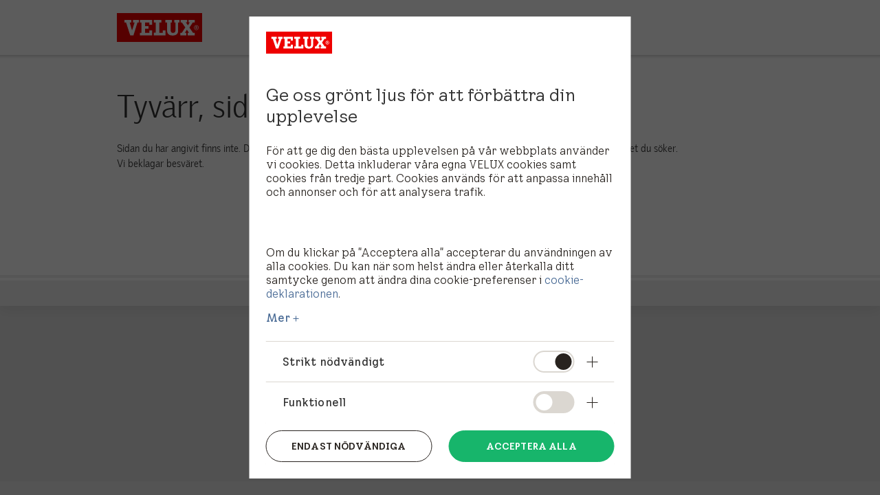

--- FILE ---
content_type: application/javascript
request_url: https://afd-marketing.velux.com/dist/marketing/components.min.js?key=176896667794948
body_size: 57645
content:
/*! For license information please see components.min.js.LICENSE.txt */
!function(e){var t={};function n(i){if(t[i])return t[i].exports;var o=t[i]={i:i,l:!1,exports:{}};return e[i].call(o.exports,o,o.exports,n),o.l=!0,o.exports}n.m=e,n.c=t,n.d=function(e,t,i){n.o(e,t)||Object.defineProperty(e,t,{enumerable:!0,get:i})},n.r=function(e){"undefined"!=typeof Symbol&&Symbol.toStringTag&&Object.defineProperty(e,Symbol.toStringTag,{value:"Module"}),Object.defineProperty(e,"__esModule",{value:!0})},n.t=function(e,t){if(1&t&&(e=n(e)),8&t)return e;if(4&t&&"object"==typeof e&&e&&e.__esModule)return e;var i=Object.create(null);if(n.r(i),Object.defineProperty(i,"default",{enumerable:!0,value:e}),2&t&&"string"!=typeof e)for(var o in e)n.d(i,o,function(t){return e[t]}.bind(null,o));return i},n.n=function(e){var t=e&&e.__esModule?function(){return e.default}:function(){return e};return n.d(t,"a",t),t},n.o=function(e,t){return Object.prototype.hasOwnProperty.call(e,t)},n.p="",n(n.s=38)}([,,,,,function(e,t,n){e.exports=function(){"use strict";function e(){return(e=Object.assign||function(e){for(var t=1;t<arguments.length;t++){var n=arguments[t];for(var i in n)Object.prototype.hasOwnProperty.call(n,i)&&(e[i]=n[i])}return e}).apply(this,arguments)}var t="undefined"!=typeof window,n=t&&!("onscroll"in window)||"undefined"!=typeof navigator&&/(gle|ing|ro)bot|crawl|spider/i.test(navigator.userAgent),i=t&&"IntersectionObserver"in window,o=t&&"classList"in document.createElement("p"),a=t&&window.devicePixelRatio>1,r={elements_selector:".lazy",container:n||t?document:null,threshold:300,thresholds:null,data_src:"src",data_srcset:"srcset",data_sizes:"sizes",data_bg:"bg",data_bg_hidpi:"bg-hidpi",data_bg_multi:"bg-multi",data_bg_multi_hidpi:"bg-multi-hidpi",data_poster:"poster",class_applied:"applied",class_loading:"loading",class_loaded:"loaded",class_error:"error",class_entered:"entered",class_exited:"exited",unobserve_completed:!0,unobserve_entered:!1,cancel_on_exit:!0,callback_enter:null,callback_exit:null,callback_applied:null,callback_loading:null,callback_loaded:null,callback_error:null,callback_finish:null,callback_cancel:null,use_native:!1},s=function(t){return e({},r,t)},l=function(e,t){var n,i="LazyLoad::Initialized",o=new e(t);try{n=new CustomEvent(i,{detail:{instance:o}})}catch(e){(n=document.createEvent("CustomEvent")).initCustomEvent(i,!1,!1,{instance:o})}window.dispatchEvent(n)},c="loading",u="loaded",d="applied",h="error",f="native",p=function(e,t){return e.getAttribute("data-"+t)},m=function(e){return p(e,"ll-status")},v=function(e,t){return function(e,t,n){var i="data-ll-status";null!==n?e.setAttribute(i,n):e.removeAttribute(i)}(e,0,t)},g=function(e){return v(e,null)},y=function(e){return null===m(e)},b=function(e){return m(e)===f},w=[c,u,d,h],S=function(e,t,n,i){e&&(void 0===i?void 0===n?e(t):e(t,n):e(t,n,i))},E=function(e,t){o?e.classList.add(t):e.className+=(e.className?" ":"")+t},C=function(e,t){o?e.classList.remove(t):e.className=e.className.replace(new RegExp("(^|\\s+)"+t+"(\\s+|$)")," ").replace(/^\s+/,"").replace(/\s+$/,"")},x=function(e){return e.llTempImage},I=function(e,t){if(t){var n=t._observer;n&&n.unobserve(e)}},T=function(e,t){e&&(e.loadingCount+=t)},L=function(e,t){e&&(e.toLoadCount=t)},A=function(e){for(var t,n=[],i=0;t=e.children[i];i+=1)"SOURCE"===t.tagName&&n.push(t);return n},k=function(e,t,n){n&&e.setAttribute(t,n)},_=function(e,t){e.removeAttribute(t)},O=function(e){return!!e.llOriginalAttrs},N=function(e){if(!O(e)){var t={};t.src=e.getAttribute("src"),t.srcset=e.getAttribute("srcset"),t.sizes=e.getAttribute("sizes"),e.llOriginalAttrs=t}},D=function(e){if(O(e)){var t=e.llOriginalAttrs;k(e,"src",t.src),k(e,"srcset",t.srcset),k(e,"sizes",t.sizes)}},q=function(e,t){k(e,"sizes",p(e,t.data_sizes)),k(e,"srcset",p(e,t.data_srcset)),k(e,"src",p(e,t.data_src))},M=function(e){_(e,"src"),_(e,"srcset"),_(e,"sizes")},j=function(e,t){var n=e.parentNode;n&&"PICTURE"===n.tagName&&A(n).forEach(t)},P={IMG:function(e,t){j(e,(function(e){N(e),q(e,t)})),N(e),q(e,t)},IFRAME:function(e,t){k(e,"src",p(e,t.data_src))},VIDEO:function(e,t){!function(e,n){A(e).forEach((function(e){k(e,"src",p(e,t.data_src))}))}(e),k(e,"poster",p(e,t.data_poster)),k(e,"src",p(e,t.data_src)),e.load()}},B=function(e,t){var n=P[e.tagName];n&&n(e,t)},R=function(e,t,n){T(n,1),E(e,t.class_loading),v(e,c),S(t.callback_loading,e,n)},H=["IMG","IFRAME","VIDEO"],W=function(e,t){!t||function(e){return e.loadingCount>0}(t)||function(e){return e.toLoadCount>0}(t)||S(e.callback_finish,t)},z=function(e,t,n){e.addEventListener(t,n),e.llEvLisnrs[t]=n},F=function(e,t,n){e.removeEventListener(t,n)},G=function(e){return!!e.llEvLisnrs},U=function(e){if(G(e)){var t=e.llEvLisnrs;for(var n in t){var i=t[n];F(e,n,i)}delete e.llEvLisnrs}},V=function(e,t,n){!function(e){delete e.llTempImage}(e),T(n,-1),function(e){e&&(e.toLoadCount-=1)}(n),C(e,t.class_loading),t.unobserve_completed&&I(e,n)},Q=function(e,t,n){var i=x(e)||e;G(i)||function(e,t,n){G(e)||(e.llEvLisnrs={});var i="VIDEO"===e.tagName?"loadeddata":"load";z(e,i,t),z(e,"error",n)}(i,(function(o){!function(e,t,n,i){var o=b(t);V(t,n,i),E(t,n.class_loaded),v(t,u),S(n.callback_loaded,t,i),o||W(n,i)}(0,e,t,n),U(i)}),(function(o){!function(e,t,n,i){var o=b(t);V(t,n,i),E(t,n.class_error),v(t,h),S(n.callback_error,t,i),o||W(n,i)}(0,e,t,n),U(i)}))},X=function(e,t,n){!function(e){return H.indexOf(e.tagName)>-1}(e)?function(e,t,n){!function(e){e.llTempImage=document.createElement("IMG")}(e),Q(e,t,n),function(e,t,n){var i=p(e,t.data_bg),o=p(e,t.data_bg_hidpi),r=a&&o?o:i;r&&(e.style.backgroundImage='url("'.concat(r,'")'),x(e).setAttribute("src",r),R(e,t,n))}(e,t,n),function(e,t,n){var i=p(e,t.data_bg_multi),o=p(e,t.data_bg_multi_hidpi),r=a&&o?o:i;r&&(e.style.backgroundImage=r,function(e,t,n){E(e,t.class_applied),v(e,d),t.unobserve_completed&&I(e,t),S(t.callback_applied,e,n)}(e,t,n))}(e,t,n)}(e,t,n):function(e,t,n){Q(e,t,n),B(e,t),R(e,t,n)}(e,t,n)},Y=["IMG","IFRAME","VIDEO"],$=function(e){return e.use_native&&"loading"in HTMLImageElement.prototype},K=function(e){return Array.prototype.slice.call(e)},J=function(e){return e.container.querySelectorAll(e.elements_selector)},Z=function(e){return function(e){return m(e)===h}(e)},ee=function(e,t){return function(e){return K(e).filter(y)}(e||J(t))},te=function(e,n){var o=s(e);this._settings=o,this.loadingCount=0,function(e,t){i&&!$(e)&&(t._observer=new IntersectionObserver((function(n){!function(e,t,n){e.forEach((function(e){return function(e){return e.isIntersecting||e.intersectionRatio>0}(e)?function(e,t,n,i){var o=function(e){return w.indexOf(m(e))>=0}(e);v(e,"entered"),E(e,n.class_entered),C(e,n.class_exited),function(e,t,n){t.unobserve_entered&&I(e,n)}(e,n,i),S(n.callback_enter,e,t,i),o||X(e,n,i)}(e.target,e,t,n):function(e,t,n,i){y(e)||(E(e,n.class_exited),function(e,t,n,i){n.cancel_on_exit&&function(e){return m(e)===c}(e)&&"IMG"===e.tagName&&(U(e),function(e){j(e,(function(e){M(e)})),M(e)}(e),function(e){j(e,(function(e){D(e)})),D(e)}(e),C(e,n.class_loading),T(i,-1),g(e),S(n.callback_cancel,e,t,i))}(e,t,n,i),S(n.callback_exit,e,t,i))}(e.target,e,t,n)}))}(n,e,t)}),function(e){return{root:e.container===document?null:e.container,rootMargin:e.thresholds||e.threshold+"px"}}(e)))}(o,this),function(e,n){t&&window.addEventListener("online",(function(){!function(e,t){var n;(n=J(e),K(n).filter(Z)).forEach((function(t){C(t,e.class_error),g(t)})),t.update()}(e,n)}))}(o,this),this.update(n)};return te.prototype={update:function(e){var t,o,a=this._settings,r=ee(e,a);L(this,r.length),!n&&i?$(a)?function(e,t,n){e.forEach((function(e){-1!==Y.indexOf(e.tagName)&&function(e,t,n){e.setAttribute("loading","lazy"),Q(e,t,n),B(e,t),v(e,f)}(e,t,n)})),L(n,0)}(r,a,this):(o=r,function(e){e.disconnect()}(t=this._observer),function(e,t){t.forEach((function(t){e.observe(t)}))}(t,o)):this.loadAll(r)},destroy:function(){this._observer&&this._observer.disconnect(),J(this._settings).forEach((function(e){delete e.llOriginalAttrs})),delete this._observer,delete this._settings,delete this.loadingCount,delete this.toLoadCount},loadAll:function(e){var t=this,n=this._settings;ee(e,n).forEach((function(e){I(e,t),X(e,n,t)}))}},te.load=function(e,t){var n=s(t);X(e,n)},te.resetStatus=function(e){g(e)},t&&function(e,t){if(t)if(t.length)for(var n,i=0;n=t[i];i+=1)l(e,n);else l(e,t)}(te,window.lazyLoadOptions),te}()},function(e,t,n){"use strict";t.a=function(){return"undefined"!=typeof Sitecore&&(void 0!==Sitecore.PageModes&&null!=Sitecore.PageModes&&null!=Sitecore.PageModes.PageEditor)}},function(e,t,n){"use strict";function i(e,t){var n=Object.keys(e);if(Object.getOwnPropertySymbols){var i=Object.getOwnPropertySymbols(e);t&&(i=i.filter((function(t){return Object.getOwnPropertyDescriptor(e,t).enumerable}))),n.push.apply(n,i)}return n}function o(e){for(var t=1;t<arguments.length;t++){var n=null!=arguments[t]?arguments[t]:{};t%2?i(Object(n),!0).forEach((function(t){a(e,t,n[t])})):Object.getOwnPropertyDescriptors?Object.defineProperties(e,Object.getOwnPropertyDescriptors(n)):i(Object(n)).forEach((function(t){Object.defineProperty(e,t,Object.getOwnPropertyDescriptor(n,t))}))}return e}function a(e,t,n){return t in e?Object.defineProperty(e,t,{value:n,enumerable:!0,configurable:!0,writable:!0}):e[t]=n,e}function r(e){return(r="function"==typeof Symbol&&"symbol"==typeof Symbol.iterator?function(e){return typeof e}:function(e){return e&&"function"==typeof Symbol&&e.constructor===Symbol&&e!==Symbol.prototype?"symbol":typeof e})(e)}t.a=function(e,t,n,i){window.dataLayer=window.dataLayer||[],"object"!==r(e)||Array.isArray(e)?window.dataLayer.push(o(o(o(o({event:"interactionevent"},e&&{eventcategory:e}),t&&{eventaction:t}),n&&{eventlabel:n}),{},{eventnoninteraction:i&&i.toString()||"false"})):window.dataLayer.push(e)}},function(e,t){var n;n=function(){return this}();try{n=n||new Function("return this")()}catch(e){"object"==typeof window&&(n=window)}e.exports=n},function(e,t,n){"use strict";n(23);var i,o=(i=jQuery,{show:function(e){var t=document.createElement("div");t.setAttribute("class","tmpModal"),document.body.appendChild(t);var n=document.createElement("div");n.innerHTML=e.replace(/data-original/g,"src"),t.appendChild(n),e=e.replace(/data-original/g,"src"),i("#blankcontent").imagesLoaded().always((function(){i("#blankcontent .article-content > iframe").is(":only-child");var t=i("#blankcontent > div").width()+20,n=i("#blankcontent > div").height()+20;n>.8*i(window).height()&&(n=.8*i(window).height()),Shadowbox.open({player:"html",content:e,width:t,height:n,options:{onOpen:function(){i(".tmpModal").remove()},enableKeys:!1}})}))}});t.a=o},function(e,t,n){var i,o;!function(a,r){"use strict";i=[n(40)],void 0===(o=function(e){return function(e,t){var n=e.jQuery,i=e.console;function o(e,t){for(var n in t)e[n]=t[n];return e}var a=Array.prototype.slice;function r(e,t,s){if(!(this instanceof r))return new r(e,t,s);var l=e;"string"==typeof e&&(l=document.querySelectorAll(e)),l?(this.elements=function(e){return Array.isArray(e)?e:"object"==typeof e&&"number"==typeof e.length?a.call(e):[e]}(l),this.options=o({},this.options),"function"==typeof t?s=t:o(this.options,t),s&&this.on("always",s),this.getImages(),n&&(this.jqDeferred=new n.Deferred),setTimeout(this.check.bind(this))):i.error("Bad element for imagesLoaded "+(l||e))}r.prototype=Object.create(t.prototype),r.prototype.options={},r.prototype.getImages=function(){this.images=[],this.elements.forEach(this.addElementImages,this)},r.prototype.addElementImages=function(e){"IMG"==e.nodeName&&this.addImage(e),!0===this.options.background&&this.addElementBackgroundImages(e);var t=e.nodeType;if(t&&s[t]){for(var n=e.querySelectorAll("img"),i=0;i<n.length;i++){var o=n[i];this.addImage(o)}if("string"==typeof this.options.background){var a=e.querySelectorAll(this.options.background);for(i=0;i<a.length;i++){var r=a[i];this.addElementBackgroundImages(r)}}}};var s={1:!0,9:!0,11:!0};function l(e){this.img=e}function c(e,t){this.url=e,this.element=t,this.img=new Image}return r.prototype.addElementBackgroundImages=function(e){var t=getComputedStyle(e);if(t)for(var n=/url\((['"])?(.*?)\1\)/gi,i=n.exec(t.backgroundImage);null!==i;){var o=i&&i[2];o&&this.addBackground(o,e),i=n.exec(t.backgroundImage)}},r.prototype.addImage=function(e){var t=new l(e);this.images.push(t)},r.prototype.addBackground=function(e,t){var n=new c(e,t);this.images.push(n)},r.prototype.check=function(){var e=this;function t(t,n,i){setTimeout((function(){e.progress(t,n,i)}))}this.progressedCount=0,this.hasAnyBroken=!1,this.images.length?this.images.forEach((function(e){e.once("progress",t),e.check()})):this.complete()},r.prototype.progress=function(e,t,n){this.progressedCount++,this.hasAnyBroken=this.hasAnyBroken||!e.isLoaded,this.emitEvent("progress",[this,e,t]),this.jqDeferred&&this.jqDeferred.notify&&this.jqDeferred.notify(this,e),this.progressedCount==this.images.length&&this.complete(),this.options.debug&&i&&i.log("progress: "+n,e,t)},r.prototype.complete=function(){var e=this.hasAnyBroken?"fail":"done";if(this.isComplete=!0,this.emitEvent(e,[this]),this.emitEvent("always",[this]),this.jqDeferred){var t=this.hasAnyBroken?"reject":"resolve";this.jqDeferred[t](this)}},l.prototype=Object.create(t.prototype),l.prototype.check=function(){this.getIsImageComplete()?this.confirm(0!==this.img.naturalWidth,"naturalWidth"):(this.proxyImage=new Image,this.proxyImage.addEventListener("load",this),this.proxyImage.addEventListener("error",this),this.img.addEventListener("load",this),this.img.addEventListener("error",this),this.proxyImage.src=this.img.src)},l.prototype.getIsImageComplete=function(){return this.img.complete&&this.img.naturalWidth},l.prototype.confirm=function(e,t){this.isLoaded=e,this.emitEvent("progress",[this,this.img,t])},l.prototype.handleEvent=function(e){var t="on"+e.type;this[t]&&this[t](e)},l.prototype.onload=function(){this.confirm(!0,"onload"),this.unbindEvents()},l.prototype.onerror=function(){this.confirm(!1,"onerror"),this.unbindEvents()},l.prototype.unbindEvents=function(){this.proxyImage.removeEventListener("load",this),this.proxyImage.removeEventListener("error",this),this.img.removeEventListener("load",this),this.img.removeEventListener("error",this)},c.prototype=Object.create(l.prototype),c.prototype.check=function(){this.img.addEventListener("load",this),this.img.addEventListener("error",this),this.img.src=this.url,this.getIsImageComplete()&&(this.confirm(0!==this.img.naturalWidth,"naturalWidth"),this.unbindEvents())},c.prototype.unbindEvents=function(){this.img.removeEventListener("load",this),this.img.removeEventListener("error",this)},c.prototype.confirm=function(e,t){this.isLoaded=e,this.emitEvent("progress",[this,this.element,t])},r.makeJQueryPlugin=function(t){(t=t||e.jQuery)&&((n=t).fn.imagesLoaded=function(e,t){return new r(this,e,t).jqDeferred.promise(n(this))})},r.makeJQueryPlugin(),r}(a,e)}.apply(t,i))||(e.exports=o)}("undefined"!=typeof window?window:this)},function(e,t,n){"use strict";t.a=function(e,t){var n=window.dataLayer=window.dataLayer||[],i={event:"click_cta"},o=window.location.origin,a=e.getAttribute("href");a.startsWith("http")||a===o?i.link_url=a:i.link_url=o+a,i.cta_category=a.substring(a.lastIndexOf("/")+1).split("-").join(" "),i.element_description=e.textContent.trim(),i.sitecore_item_name=t,n.push(i)}},,function(e,t,n){"use strict";n.r(t);var i,o=n(5),a=n.n(o);function r(e){return function(e){if(Array.isArray(e))return s(e)}(e)||function(e){if("undefined"!=typeof Symbol&&Symbol.iterator in Object(e))return Array.from(e)}(e)||function(e,t){if(!e)return;if("string"==typeof e)return s(e,t);var n=Object.prototype.toString.call(e).slice(8,-1);"Object"===n&&e.constructor&&(n=e.constructor.name);if("Map"===n||"Set"===n)return Array.from(e);if("Arguments"===n||/^(?:Ui|I)nt(?:8|16|32)(?:Clamped)?Array$/.test(n))return s(e,t)}(e)||function(){throw new TypeError("Invalid attempt to spread non-iterable instance.\nIn order to be iterable, non-array objects must have a [Symbol.iterator]() method.")}()}function s(e,t){(null==t||t>e.length)&&(t=e.length);for(var n=0,i=new Array(t);n<t;n++)i[n]=e[n];return i}i=function(){var e=document.querySelector("HTML");window.FullscreenTakeover={classes:{UTILITY:{OPENING:"opacity-0 visibility-hidden pointer-events-none",SHOW_IMAGE:"opacity-100 relative",HIDE_IMAGE:"opacity-0 absolute"},DOM:{OVERLAY:"js-fullscreen-takeover",CLOSE:"js-fullscreen-takeover--close",NEXT:"js-fullscreen-takeover--next",PREV:"js-fullscreen-takeover--prev",CAPTION:"js-fullscreen-takeover--caption",INDEX:"js-fullscreen-takeover--index",IMAGE_WRAPPER:"js-fullscreen-takeover--img-wrapper",IMG:"js-img-wrapper"}},scope:void 0,frameOpening:function(){return'<section class="'.concat(this.classes.DOM.OVERLAY," ").concat(this.classes.UTILITY.OPENING," content-block fixed overflow-hidden left-0 top-0 right-0 bottom-0 z-50 md:p-10 ").concat(this.classes.opening,' transition-opacity duration-300">\n                                <div class="').concat(this.classes.DOM.CLOSE,' absolute left-0 top-0 right-0 bottom-0 z-0 bg-velux-grey-900 bg-opacity-95"></div>\n                                    <div class="relative h-full md:h-auto max-w-full md:max-w-1280 md:tranform md:transform md:top-1/2 md:-translate-y-1/2 md:left-1/2 md:-translate-x-1/2 max-h-screen">\n                                        <button class="').concat(this.classes.DOM.CLOSE,' bg-velux-grey-900 w-10 h-10 bg-opacity-50 fixed md:hidden right-3 top-3 text-velux-white flex items-center justify-center z-10">\n                                            <i class="fas fa-times fa-lg"></i>\n                                        </button>')},frameClosing:function(){return"</div></section>"},data:{activeIndex:0,imageArraySize:0},init:function(){var t=this;this.createclassLists(),this.scope=document.querySelector("."+this.classes.DOM.OVERLAY),this.setUpCloseEventListeners(),this.setUpGalleryEventListeners(),this.setActiveCaption(),this.setLazyLoad(),setTimeout((function(){var n;(n=t.scope.classList).remove.apply(n,r(t.classLists.OPENING)),e.classList.add("overflow-hidden")}),100)},createclassLists:function(){this.classLists={};for(var e=0,t=Object.keys(this.classes.UTILITY);e<t.length;e++){var n=t[e];this.classLists[n]=this.classes.UTILITY[n].split(" ")}},openVideo:function(e,t){var n="";n+=this.frameOpening(),n+='\n            <div class="relative h-full grid items-center md:block">\n                <button class="'.concat(this.classes.DOM.CLOSE,' bg-velux-grey-900 w-10 h-10 bg-opacity-80 hidden absolute md:flex right-3 top-3 text-velux-white items-center justify-center z-10">\n                    <i class="fas fa-times fa-lg"></i>\n                </button>\n                <div class="aspect-w-16 aspect-h-9 relative">\n                    <iframe\n                        width="100%"\n                        height="auto"\n                        src="').concat(e+t,'"\n                        frameborder="0"\n                        allow="autoplay"\n                        allowfullscreen="allowfullscreen"\n                    ></iframe>\n                </div>\n            </div>'),n+=this.frameClosing(),this.drawOverlay(n)},openGallery:function(){var e=this,t=arguments.length>0&&void 0!==arguments[0]?arguments[0]:[],n=arguments.length>1&&void 0!==arguments[1]?arguments[1]:0,i=arguments.length>2&&void 0!==arguments[2]?arguments[2]:[];this.data.activeIndex=n,this.data.imageArraySize=t.length,this.data.captions=i;var o=[];t.length&&t.forEach((function(t,i){var a='<div class="'.concat(e.classes.DOM.IMAGE_WRAPPER," transition-opacity duration-100 ");a+=i===n?e.classes.UTILITY.SHOW_IMAGE:e.classes.UTILITY.HIDE_IMAGE,a+='"> '.concat(e.nodeToString(t)," </div>"),o.push(a)}));var a="";a+=this.frameOpening(),a+='\n                    <div class="relative h-full grid items-center md:block">\n                        <div>\n                          <button class="'.concat(this.classes.DOM.CLOSE,' bg-velux-grey-900 w-10 h-10 bg-opacity-50 fixed md:absolute md:flex right-3 top-3 text-velux-white items-center justify-center z-10">\n                            <i class="fas fa-times fa-lg"></i>\n                          </button>'),o.forEach((function(e){a+=e})),a+="\n                    </div>\n                  </div>",a+='\n            <div class="bg-velux-grey-900 bg-opacity-80 absolute left-0 right-0 bottom-0 text-velux-white text-center px-2 md:px-4 pt-2 pb-3 sm:pb-2 md:flex md:justify-between md:items-center md:pb-2">\n                <p class="'.concat(this.classes.DOM.CAPTION,' pb-1 md:pb-0 text-xl"></p>'),t.length>1&&(a+='\n                <div class="inline-flex items-center ml-auto mt-0">\n                    <button class="'.concat(this.classes.DOM.PREV,' inline-flex items-center flex-auto justify-center w-6 h-6 rotate-90 transform text-xl"> \n                        <i class="far fa-chevron-down"></i>\n                    </button>\n                    <span class="w-12 inline-block whitespace-nowrap text-xl">\n                       <span class="').concat(this.classes.DOM.INDEX,'">\n                       ').concat(this.data.activeIndex+1,"</span> / ").concat(this.data.imageArraySize,'\n                    </span>\n                    <button class="').concat(this.classes.DOM.NEXT,' inline-flex items-center flex-auto justify-center w-6 h-6 -rotate-90 transform text-xl">\n                        <i class="far fa-chevron-down"></i>\n                    </button>\n                </div>')),a+="</div>",a+=this.frameClosing(),this.drawOverlay(a)},nodeToString:function(e){var t=document.createElement("div");return t.appendChild(e.cloneNode(!0)),t.innerHTML},drawOverlay:function(e){document.body.insertAdjacentHTML("beforeend",e),this.init()},setUpCloseEventListeners:function(){var e=this;Array.from(this.scope.querySelectorAll("."+this.classes.DOM.CLOSE)).forEach((function(t){t.addEventListener("click",(function(t){t.preventDefault(),e.close()}))}))},setUpGalleryEventListeners:function(){var e=this,t=this.scope.querySelector("."+this.classes.DOM.PREV),n=this.scope.querySelector("."+this.classes.DOM.NEXT);t&&t.addEventListener("click",(function(t){t.preventDefault(),e.previousSlide()})),n&&n.addEventListener("click",(function(t){t.preventDefault(),e.nextSlide()}))},setActiveCaption:function(){var e=this.scope.querySelector("."+this.classes.DOM.CAPTION),t=this.data.captions?this.data.captions[this.data.activeIndex]:"";e&&(e.textContent=t)},setActiveImage:function(){var e,t,n,i,o=this.scope.getElementsByClassName(this.classes.UTILITY.SHOW_IMAGE)[0];o&&((n=o.classList).remove.apply(n,r(this.classLists.SHOW_IMAGE)),(i=o.classList).add.apply(i,r(this.classLists.HIDE_IMAGE)));var a=this.scope.querySelectorAll("."+this.classes.DOM.IMAGE_WRAPPER)[this.data.activeIndex];(e=a.classList).add.apply(e,r(this.classLists.SHOW_IMAGE)),this.lazyLoadHelper(a),(t=a.classList).remove.apply(t,r(this.classLists.HIDE_IMAGE)),this.scope.querySelector("."+this.classes.DOM.INDEX).textContent=this.data.activeIndex+1,this.setActiveCaption()},setLazyLoad:function(){var e=this.scope.querySelectorAll("."+this.classes.DOM.IMAGE_WRAPPER);e&&e.length&&(this.lazyLoadHelper(),new a.a({data_src:"original",elements_selector:".js-fullscreen-takeover .lazy"}))},lazyLoadHelper:function(e){var t=(e||this.scope.querySelectorAll("."+this.classes.DOM.IMAGE_WRAPPER)[this.data.activeIndex]).querySelectorAll("."+this.classes.DOM.IMG);Array.from(t).forEach((function(e){return e.style.removeProperty("display")}))},close:function(){var t,n=this;(t=this.scope.classList).add.apply(t,r(this.classLists.OPENING)),e.classList.remove("overflow-hidden"),setTimeout((function(){n.scope.remove()}),300)},previousSlide:function(){0!==this.data.activeIndex?this.data.activeIndex--:this.data.activeIndex=this.data.imageArraySize-1,this.setActiveImage()},nextSlide:function(){this.data.activeIndex!==this.data.imageArraySize-1?this.data.activeIndex++:this.data.activeIndex=0,this.setActiveImage()}}},"loading"!==document.readyState?i():document.addEventListener?document.addEventListener("DOMContentLoaded",i):document.attachEvent("onreadystatechange",(function(){"complete"===document.readyState&&i()}))},function(e,t){var n;n=function(){!function(){var e=document.querySelector(".js-video-cookie-takeover"),t=document.querySelectorAll(".js-video-placeholders"),n=document.querySelectorAll(".js-close-popup"),i=document.querySelectorAll(".js-set-cookiebot"),o=["opacity-1","z-50","duration-500","transition-opacity"],a=["visibility-hidden","opacity-0","z-0","duration-0","transition-none","pointer-events-none"];function r(){var t,n;(t=e.classList).remove.apply(t,o),(n=e.classList).add.apply(n,a)}n.forEach((function(e){e.addEventListener("click",(function(e){e.preventDefault(),r()}))})),i.forEach((function(e){e.addEventListener("click",(function(e){var t,n;e.preventDefault(),t=window.Cookiebot.consent.preferences,n=window.Cookiebot.consent.necessary,window.Cookiebot.submitCustomConsent(t,n,!0),r()}))})),Array.from(t).forEach((function(n,i){var r=t[i].dataset.videoId,s=t[i].dataset.videoSrc||void 0,l="true"==t[i].dataset.video23?"&autoPlay=1":"?autoplay=1";s&&n.addEventListener("click",(function(){var t,i;!window.Cookiebot||window.Cookiebot.consent.marketing?function(e){var t=e.closest(".vlx-container"),n=!!t&&t.dataset.isOverlayMobile,i=!t||t.dataset.isOverlayDesktop;return 1==n&&window.innerWidth<640||1==i&&window.innerWidth>=640}(n)?window.FullscreenTakeover.openVideo(s,l):(n.querySelector("iframe").setAttribute("src",s+l),n.querySelector("iframe").setAttribute("ID",r),n.querySelector(".z-20").remove()):((t=e.classList).remove.apply(t,a),(i=e.classList).add.apply(i,o))}))}))}()},"loading"!==document.readyState?n():document.addEventListener?document.addEventListener("DOMContentLoaded",n):document.attachEvent("onreadystatechange",(function(){"complete"===document.readyState&&n()}))},,,,,,,,,function(e,t){function n(e){return(n="function"==typeof Symbol&&"symbol"==typeof Symbol.iterator?function(e){return typeof e}:function(e){return e&&"function"==typeof Symbol&&e.constructor===Symbol&&e!==Symbol.prototype?"symbol":typeof e})(e)}!function(e,t){var i={version:"3.0.3"},o=navigator.userAgent.toLowerCase();o.indexOf("windows")>-1||o.indexOf("win32")>-1?i.isWindows=!0:o.indexOf("macintosh")>-1||o.indexOf("mac os x")>-1?i.isMac=!0:o.indexOf("linux")>-1&&(i.isLinux=!0),i.isIE=o.indexOf("msie")>-1,i.isIE6=o.indexOf("msie 6")>-1,i.isIE7=o.indexOf("msie 7")>-1,i.isGecko=o.indexOf("gecko")>-1&&-1==o.indexOf("safari"),i.isWebKit=o.indexOf("applewebkit/")>-1;var a,r,s=/#(.+)$/,l=/^(light|shadow)box\[(.*?)\]/i,c=/\s*([a-z_]*?)\s*=\s*(.+)\s*/,u=/[0-9a-z]+$/i,d=/(.+\/)shadowbox\.js/i,h=!1,f=!1,p={},m=0;function v(e){i.options.enableKeys&&(e?D:q)(document,"keydown",g)}function g(e){if(!(e.metaKey||e.shiftKey||e.altKey||e.ctrlKey)){var t;switch(function(e){return e.which?e.which:e.keyCode}(e)){case 27:t=i.close;break;case 37:t=i.previous;break;case 39:t=i.next;break;case 32:t="number"==typeof r?i.pause:i.play}t&&(N(e),t())}}function y(e){v(!1);var t=i.getCurrent(),n="inline"==t.player?"html":t.player;if("function"!=typeof i[n])throw"unknown player "+n;if(e&&(i.player.remove(),i.revertOptions(),i.applyOptions(t.options||{})),i.player=new i[n](t,i.playerId),i.gallery.length>1){var o=i.gallery[i.current+1]||i.gallery[0];if("img"==o.player)(new Image).src=o.content;var a=i.gallery[i.current-1]||i.gallery[i.gallery.length-1];if("img"==a.player)(new Image).src=a.content}i.skin.onLoad(e,b)}function b(){if(h)if(void 0!==i.player.ready)var e=setInterval((function(){h?i.player.ready&&(clearInterval(e),e=null,i.skin.onReady(w)):(clearInterval(e),e=null)}),10);else i.skin.onReady(w)}function w(){h&&(i.player.append(i.skin.body,i.dimensions),i.skin.onShow(S))}function S(){h&&(i.player.onLoad&&i.player.onLoad(),i.options.onFinish(i.getCurrent()),i.isPaused()||i.play(),v(!0))}function E(){return(new Date).getTime()}function C(e,t){for(var n in t)e[n]=t[n];return e}function x(e,t){for(var n=0,i=e.length,o=e[0];n<i&&!1!==t.call(o,n,o);o=e[++n]);}function I(e,t){return e.replace(/\{(\w+?)\}/g,(function(e,n){return t[n]}))}function T(){}function L(e){return document.getElementById(e)}function A(e){e.parentNode.removeChild(e)}i.current=-1,i.dimensions=null,i.ease=function(e){return 1+Math.pow(e-1,3)},i.errorInfo={fla:{name:"Flash",url:"http://www.adobe.com/products/flashplayer/"},qt:{name:"QuickTime",url:"http://www.apple.com/quicktime/download/"},wmp:{name:"Windows Media Player",url:"http://www.microsoft.com/windows/windowsmedia/"},f4m:{name:"Flip4Mac",url:"http://www.flip4mac.com/wmv_download.htm"}},i.gallery=[],i.onReady=T,i.path=null,i.player=null,i.playerId="sb-player",i.options={animate:!0,animateFade:!0,autoplayMovies:!0,continuous:!1,enableKeys:!0,flashParams:{bgcolor:"#000000",allowfullscreen:!0},flashVars:{},flashVersion:"9.0.115",handleOversize:"resize",handleUnsupported:"link",onChange:T,onClose:T,onFinish:T,onOpen:T,showMovieControls:!0,skipSetup:!1,slideshowDelay:0,viewportPadding:20},i.getCurrent=function(){return i.current>-1?i.gallery[i.current]:null},i.hasNext=function(){return i.gallery.length>1&&(i.current!=i.gallery.length-1||i.options.continuous)},i.isOpen=function(){return h},i.isPaused=function(){return"pause"==r},i.applyOptions=function(e){p=C({},i.options),C(i.options,e)},i.revertOptions=function(){C(i.options,p)},i.init=function(t,n){if(!f){if(f=!0,i.skin.options&&C(i.options,i.skin.options),t&&C(i.options,t),!i.path)for(var o,a=document.getElementsByTagName("script"),r=0,s=a.length;r<s;++r)if(o=d.exec(a[r].src)){i.path=o[1];break}n&&(i.onReady=n),function(){if("complete"===document.readyState)return i.load();if(document.addEventListener)document.addEventListener("DOMContentLoaded",M,!1),e.addEventListener("load",i.load,!1);else if(document.attachEvent){document.attachEvent("onreadystatechange",M),e.attachEvent("onload",i.load);var t=!1;try{t=null===e.frameElement}catch(e){}document.documentElement.doScroll&&t&&P()}}()}},i.open=function(e){if(!h){var t=i.makeGallery(e);if(i.gallery=t[0],i.current=t[1],null!=(e=i.getCurrent())&&(i.applyOptions(e.options||{}),function(){for(var e,t,n,o,a,r,l,c,u=i.errorInfo,d=i.plugins,h=0;h<i.gallery.length;++h){switch(e=i.gallery[h],t=!1,n=null,e.player){case"flv":case"swf":d.fla||(n="fla");break;case"qt":d.qt||(n="qt");break;case"wmp":i.isMac?d.qt&&d.f4m?e.player="qt":n="qtf4m":d.wmp||(n="wmp");break;case"qtwmp":d.qt?e.player="qt":d.wmp?e.player="wmp":n="qtwmp"}if(n)if("link"==i.options.handleUnsupported){switch(n){case"qtf4m":a="shared",r=[u.qt.url,u.qt.name,u.f4m.url,u.f4m.name];break;case"qtwmp":a="either",r=[u.qt.url,u.qt.name,u.wmp.url,u.wmp.name];break;default:a="single",r=[u[n].url,u[n].name]}e.player="html",e.content='<div class="sb-message">'+I(i.lang.errors[a],r)+"</div>"}else t=!0;else"inline"==e.player?(o=s.exec(e.content))&&(l=L(o[1]))?e.content=l.innerHTML:t=!0:"swf"!=e.player&&"flv"!=e.player||(c=e.options&&e.options.flashVersion||i.options.flashVersion,i.flash&&!i.flash.hasFlashPlayerVersion(c)&&(e.width=310,e.height=177));t&&(i.gallery.splice(h,1),h<i.current?--i.current:h==i.current&&(i.current=h>0?h-1:h),--h)}}(),i.gallery.length)){if(e=i.getCurrent(),!1===i.options.onOpen(e))return;h=!0,i.skin.onOpen(e,y)}}},i.close=function(){h&&(h=!1,i.player&&(i.player.remove(),i.player=null),"number"==typeof r&&(clearTimeout(r),r=null),m=0,v(!1),i.options.onClose(i.getCurrent()),i.skin.onClose(),i.revertOptions())},i.play=function(){i.hasNext()&&(m||(m=1e3*i.options.slideshowDelay),m&&(a=E(),r=setTimeout((function(){m=a=0,i.next()}),m),i.skin.onPlay&&i.skin.onPlay()))},i.pause=function(){"number"==typeof r&&(m=Math.max(0,m-(E()-a)))&&(clearTimeout(r),r="pause",i.skin.onPause&&i.skin.onPause())},i.change=function(e){if(!(e in i.gallery)){if(!i.options.continuous)return;if(!((e=e<0?i.gallery.length+e:0)in i.gallery))return}i.current=e,"number"==typeof r&&(clearTimeout(r),r=null,m=a=0),i.options.onChange(i.getCurrent()),y(!0)},i.next=function(){i.change(i.current+1)},i.previous=function(){i.change(i.current-1)},i.setDimensions=function(e,t,n,o,a,r,s,l){var c=e,u=t,d=2*s+a;e+d>n&&(e=n-d);var h=2*s+r;t+h>o&&(t=o-h);var f=(c-e)/c,p=(u-t)/u,m=f>0||p>0;return l&&m&&(f>p?t=Math.round(u/c*e):p>f&&(e=Math.round(c/u*t))),i.dimensions={height:e+a,width:t+r,innerHeight:e,innerWidth:t,top:Math.floor((n-(e+d))/2+s),left:Math.floor((o-(t+h))/2+s),oversized:m},i.dimensions},i.makeGallery=function(e){var t=[],n=-1;if("string"==typeof e&&(e=[e]),"number"==typeof e.length)x(e,(function(e,n){n.content?t[e]=n:t[e]={content:n}})),n=0;else{if(e.tagName){var o=i.getCache(e);e=o||i.makeObject(e)}if(e.gallery){var a;for(var r in t=[],i.cache)(a=i.cache[r]).gallery&&a.gallery==e.gallery&&(-1==n&&a.content==e.content&&(n=t.length),t.push(a));-1==n&&(t.unshift(e),n=0)}else t=[e],n=0}return x(t,(function(e,n){t[e]=C({},n)})),[t,n]},i.makeObject=function(e,t){var n={content:e.href,title:e.getAttribute("title")||"",link:e};t?(t=C({},t),x(["player","title","height","width","gallery"],(function(e,i){void 0!==t[i]&&(n[i]=t[i],delete t[i])})),n.options=t):n.options={},n.player||(n.player=i.getPlayer(n.content));var o=e.getAttribute("rel");if(o){var a=o.match(l);a&&(n.gallery=escape(a[2])),x(o.split(";"),(function(e,t){(a=t.match(c))&&(n[a[1]]=a[2])}))}return n},i.getPlayer=function(e){if(e.indexOf("#")>-1&&0==e.indexOf(document.location.href))return"inline";var t=e.indexOf("?");t>-1&&(e=e.substring(0,t));var n,o=e.match(u);if(o&&(n=o[0].toLowerCase()),n){if(i.img&&i.img.ext.indexOf(n)>-1)return"img";if(i.swf&&i.swf.ext.indexOf(n)>-1)return"swf";if(i.flv&&i.flv.ext.indexOf(n)>-1)return"flv";if(i.qt&&i.qt.ext.indexOf(n)>-1)return i.wmp&&i.wmp.ext.indexOf(n)>-1?"qtwmp":"qt";if(i.wmp&&i.wmp.ext.indexOf(n)>-1)return"wmp"}return"iframe"},Array.prototype.indexOf||(Array.prototype.indexOf=function(e,t){var n=this.length>>>0;for((t=t||0)<0&&(t+=n);t<n;++t)if(t in this&&this[t]===e)return t;return-1});var k=!0,_=!0;function O(e){return[e.pageX||e.clientX+(document.documentElement.scrollLeft||document.body.scrollLeft),e.pageY||e.clientY+(document.documentElement.scrollTop||document.body.scrollTop)]}function N(e){e.preventDefault()}function D(t,n,i){if(t.addEventListener)t.addEventListener(n,i,!1);else{if(3===t.nodeType||8===t.nodeType)return;t.setInterval&&t!==e&&!t.frameElement&&(t=e),i.__guid||(i.__guid=D.guid++),t.events||(t.events={});var o=t.events[n];o||(o=t.events[n]={},t["on"+n]&&(o[0]=t["on"+n])),o[i.__guid]=i,t["on"+n]=D.handleEvent}}function q(e,t,n){e.removeEventListener?e.removeEventListener(t,n,!1):e.events&&e.events[t]&&delete e.events[t][n.__guid]}i.getStyle=function(){var e=/opacity=([^)]*)/,t=document.defaultView&&document.defaultView.getComputedStyle;return function(n,i){var o;if(!k&&"opacity"==i&&n.currentStyle)return""===(o=e.test(n.currentStyle.filter||"")?parseFloat(RegExp.$1)/100+"":"")?"1":o;if(t){var a=t(n,null);a&&(o=a[i]),"opacity"==i&&""==o&&(o="1")}else o=n.currentStyle[i];return o}}(),i.appendHTML=function(e,t){if(e.insertAdjacentHTML)e.insertAdjacentHTML("BeforeEnd",t);else if(e.lastChild){var n=e.ownerDocument.createRange();n.setStartAfter(e.lastChild);var i=n.createContextualFragment(t);e.appendChild(i)}else e.innerHTML=t},i.getWindowSize=function(e){return"CSS1Compat"===document.compatMode?document.documentElement["client"+e]:document.body["client"+e]},i.setOpacity=function(e,t){var n=e.style;k?n.opacity=1==t?"":t:(n.zoom=1,1==t?"string"==typeof n.filter&&/alpha/i.test(n.filter)&&(n.filter=n.filter.replace(/\s*[\w\.]*alpha\([^\)]*\);?/gi,"")):n.filter=(n.filter||"").replace(/\s*[\w\.]*alpha\([^\)]*\)/gi,"")+" alpha(opacity="+100*t+")")},i.clearOpacity=function(e){i.setOpacity(e,1)},D.guid=1,D.handleEvent=function(t){var n=!0;t=t||D.fixEvent(((this.ownerDocument||this.document||this).parentWindow||e).event);var i=this.events[t.type];for(var o in i)this.__handleEvent=i[o],!1===this.__handleEvent(t)&&(n=!1);return n},D.preventDefault=function(){this.returnValue=!1},D.stopPropagation=function(){this.cancelBubble=!0},D.fixEvent=function(e){return e.preventDefault=D.preventDefault,e.stopPropagation=D.stopPropagation,e};var M,j=!1;function P(){if(!j){try{document.documentElement.doScroll("left")}catch(e){return void setTimeout(P,1)}i.load()}}if(document.addEventListener?M=function(){document.removeEventListener("DOMContentLoaded",M,!1),i.load()}:document.attachEvent&&(M=function(){"complete"===document.readyState&&(document.detachEvent("onreadystatechange",M),i.load())}),i.load=function(){if(!j){if(!document.body)return setTimeout(i.load,13);var e,t;j=!0,e=document.body,t=document.createElement("div"),k="string"==typeof t.style.opacity,t.style.position="fixed",t.style.margin=0,t.style.top="20px",e.appendChild(t,e.firstChild),_=20==t.offsetTop,e.removeChild(t),i.onReady(),i.options.skipSetup||i.setup(),i.skin.init()}},i.plugins={},navigator.plugins&&navigator.plugins.length){var B=[];x(navigator.plugins,(function(e,t){B.push(t.name)}));var R=(B=B.join(",")).indexOf("Flip4Mac")>-1;i.plugins={fla:B.indexOf("Shockwave Flash")>-1,qt:B.indexOf("QuickTime")>-1,wmp:!R&&B.indexOf("Windows Media")>-1,f4m:R}}else{var H=function(e){var t;try{t=new ActiveXObject(e)}catch(e){}return!!t};i.plugins={fla:H("ShockwaveFlash.ShockwaveFlash"),qt:H("QuickTime.QuickTime"),wmp:H("wmplayer.ocx"),f4m:!1}}var W,z=/^(light|shadow)box/i,F="shadowboxCacheKey",G=1;function U(e){i.open(this),i.gallery.length&&N(e)}i.cache={},i.select=function(e){var t=[];if(e){var n=e.length;if(n)if("string"==typeof e)i.find&&(t=i.find(e));else if(2==n&&"string"==typeof e[0]&&e[1].nodeType)i.find&&(t=i.find(e[0],e[1]));else for(var o=0;o<n;++o)t[o]=e[o];else t.push(e)}else{var a;x(document.getElementsByTagName("a"),(function(e,n){(a=n.getAttribute("rel"))&&z.test(a)&&t.push(n)}))}return t},i.setup=function(e,t){x(i.select(e),(function(e,n){i.addCache(n,t)}))},i.teardown=function(e){x(i.select(e),(function(e,t){i.removeCache(t)}))},i.addCache=function(e,t){var n=e[F];null==n&&(n=G++,e[F]=n,D(e,"click",U)),i.cache[n]=i.makeObject(e,t)},i.removeCache=function(e){q(e,"click",U),delete i.cache[e[F]],e[F]=null},i.getCache=function(e){var t=e[F];return t in i.cache&&i.cache[t]},i.clearCache=function(){for(var e in i.cache)i.removeCache(i.cache[e].link);i.cache={}},i.find=function(){var e=/((?:\((?:\([^()]+\)|[^()]+)+\)|\[(?:\[[^[\]]*\]|['"][^'"]*['"]|[^[\]'"]+)+\]|\\.|[^ >+~,(\[\\]+)+|[>+~])(\s*,\s*)?((?:.|\r|\n)*)/g,t=0,n=Object.prototype.toString,i=!1,o=!0;[0,0].sort((function(){return o=!1,0}));var a=function(t,i,o,l){o=o||[];var c=i=i||document;if(1!==i.nodeType&&9!==i.nodeType)return[];if(!t||"string"!=typeof t)return o;for(var u,h,f,g,y=[],b=!0,w=m(i),S=t;null!==(e.exec(""),u=e.exec(S));)if(S=u[3],y.push(u[1]),u[2]){g=u[3];break}if(y.length>1&&s.exec(t))if(2===y.length&&r.relative[y[0]])h=v(y[0]+y[1],i);else for(h=r.relative[y[0]]?[i]:a(y.shift(),i);y.length;)t=y.shift(),r.relative[t]&&(t+=y.shift()),h=v(t,h);else{var E;if(!l&&y.length>1&&9===i.nodeType&&!w&&r.match.ID.test(y[0])&&!r.match.ID.test(y[y.length-1]))i=(E=a.find(y.shift(),i,w)).expr?a.filter(E.expr,E.set)[0]:E.set[0];if(i)for(h=(E=l?{expr:y.pop(),set:d(l)}:a.find(y.pop(),1!==y.length||"~"!==y[0]&&"+"!==y[0]||!i.parentNode?i:i.parentNode,w)).expr?a.filter(E.expr,E.set):E.set,y.length>0?f=d(h):b=!1;y.length;){var C=y.pop(),x=C;r.relative[C]?x=y.pop():C="",null==x&&(x=i),r.relative[C](f,x,w)}else f=y=[]}if(f||(f=h),!f)throw"Syntax error, unrecognized expression: "+(C||t);if("[object Array]"===n.call(f))if(b)if(i&&1===i.nodeType)for(var I=0;null!=f[I];I++)f[I]&&(!0===f[I]||1===f[I].nodeType&&p(i,f[I]))&&o.push(h[I]);else for(I=0;null!=f[I];I++)f[I]&&1===f[I].nodeType&&o.push(h[I]);else o.push.apply(o,f);else d(f,o);return g&&(a(g,c,o,l),a.uniqueSort(o)),o};a.uniqueSort=function(e){if(c&&(i=o,e.sort(c),i))for(var t=1;t<e.length;t++)e[t]===e[t-1]&&e.splice(t--,1);return e},a.matches=function(e,t){return a(e,null,null,t)},a.find=function(e,t,n){var i;if(!e)return[];for(var o=0,a=r.order.length;o<a;o++){var s,l=r.order[o];if(s=r.leftMatch[l].exec(e)){var c=s[1];if(s.splice(1,1),"\\"!==c.substr(c.length-1)&&(s[1]=(s[1]||"").replace(/\\/g,""),null!=(i=r.find[l](s,t,n)))){e=e.replace(r.match[l],"");break}}}return i||(i=t.getElementsByTagName("*")),{set:i,expr:e}},a.filter=function(e,t,n,i){for(var o,a,s=e,l=[],c=t,u=t&&t[0]&&m(t[0]);e&&t.length;){for(var d in r.filter)if(null!=(o=r.match[d].exec(e))){var h,f,p=r.filter[d];if(a=!1,c===l&&(l=[]),r.preFilter[d])if(o=r.preFilter[d](o,c,n,l,i,u)){if(!0===o)continue}else a=h=!0;if(o)for(var v=0;null!=(f=c[v]);v++)if(f){var g=i^!!(h=p(f,o,v,c));n&&null!=h?g?a=!0:c[v]=!1:g&&(l.push(f),a=!0)}if(void 0!==h){if(n||(c=l),e=e.replace(r.match[d],""),!a)return[];break}}if(e===s){if(null==a)throw"Syntax error, unrecognized expression: "+e;break}s=e}return c};var r=a.selectors={order:["ID","NAME","TAG"],match:{ID:/#((?:[\w\u00c0-\uFFFF-]|\\.)+)/,CLASS:/\.((?:[\w\u00c0-\uFFFF-]|\\.)+)/,NAME:/\[name=['"]*((?:[\w\u00c0-\uFFFF-]|\\.)+)['"]*\]/,ATTR:/\[\s*((?:[\w\u00c0-\uFFFF-]|\\.)+)\s*(?:(\S?=)\s*(['"]*)(.*?)\3|)\s*\]/,TAG:/^((?:[\w\u00c0-\uFFFF\*-]|\\.)+)/,CHILD:/:(only|nth|last|first)-child(?:\((even|odd|[\dn+-]*)\))?/,POS:/:(nth|eq|gt|lt|first|last|even|odd)(?:\((\d*)\))?(?=[^-]|$)/,PSEUDO:/:((?:[\w\u00c0-\uFFFF-]|\\.)+)(?:\((['"]*)((?:\([^\)]+\)|[^\2\(\)]*)+)\2\))?/},leftMatch:{},attrMap:{class:"className",for:"htmlFor"},attrHandle:{href:function(e){return e.getAttribute("href")}},relative:{"+":function(e,t){var n="string"==typeof t,i=n&&!/\W/.test(t),o=n&&!i;i&&(t=t.toLowerCase());for(var r,s=0,l=e.length;s<l;s++)if(r=e[s]){for(;(r=r.previousSibling)&&1!==r.nodeType;);e[s]=o||r&&r.nodeName.toLowerCase()===t?r||!1:r===t}o&&a.filter(t,e,!0)},">":function(e,t){var n="string"==typeof t;if(n&&!/\W/.test(t)){t=t.toLowerCase();for(var i=0,o=e.length;i<o;i++){if(s=e[i]){var r=s.parentNode;e[i]=r.nodeName.toLowerCase()===t&&r}}}else{for(i=0,o=e.length;i<o;i++){var s;(s=e[i])&&(e[i]=n?s.parentNode:s.parentNode===t)}n&&a.filter(t,e,!0)}},"":function(e,n,i){var o=t++,a=f;if("string"==typeof n&&!/\W/.test(n)){var r=n=n.toLowerCase();a=h}a("parentNode",n,o,e,r,i)},"~":function(e,n,i){var o=t++,a=f;if("string"==typeof n&&!/\W/.test(n)){var r=n=n.toLowerCase();a=h}a("previousSibling",n,o,e,r,i)}},find:{ID:function(e,t,n){if(void 0!==t.getElementById&&!n){var i=t.getElementById(e[1]);return i?[i]:[]}},NAME:function(e,t){if(void 0!==t.getElementsByName){for(var n=[],i=t.getElementsByName(e[1]),o=0,a=i.length;o<a;o++)i[o].getAttribute("name")===e[1]&&n.push(i[o]);return 0===n.length?null:n}},TAG:function(e,t){return t.getElementsByTagName(e[1])}},preFilter:{CLASS:function(e,t,n,i,o,a){if(e=" "+e[1].replace(/\\/g,"")+" ",a)return e;for(var r,s=0;null!=(r=t[s]);s++)r&&(o^(r.className&&(" "+r.className+" ").replace(/[\t\n]/g," ").indexOf(e)>=0)?n||i.push(r):n&&(t[s]=!1));return!1},ID:function(e){return e[1].replace(/\\/g,"")},TAG:function(e,t){return e[1].toLowerCase()},CHILD:function(e){if("nth"===e[1]){var n=/(-?)(\d*)n((?:\+|-)?\d*)/.exec(("even"===e[2]?"2n":"odd"===e[2]&&"2n+1")||!/\D/.test(e[2])&&"0n+"+e[2]||e[2]);e[2]=n[1]+(n[2]||1)-0,e[3]=n[3]-0}return e[0]=t++,e},ATTR:function(e,t,n,i,o,a){var s=e[1].replace(/\\/g,"");return!a&&r.attrMap[s]&&(e[1]=r.attrMap[s]),"~="===e[2]&&(e[4]=" "+e[4]+" "),e},PSEUDO:function(t,n,i,o,s){if("not"===t[1]){if(!((e.exec(t[3])||"").length>1||/^\w/.test(t[3]))){var l=a.filter(t[3],n,i,!0^s);return i||o.push.apply(o,l),!1}t[3]=a(t[3],null,null,n)}else if(r.match.POS.test(t[0])||r.match.CHILD.test(t[0]))return!0;return t},POS:function(e){return e.unshift(!0),e}},filters:{enabled:function(e){return!1===e.disabled&&"hidden"!==e.type},disabled:function(e){return!0===e.disabled},checked:function(e){return!0===e.checked},selected:function(e){return e.parentNode.selectedIndex,!0===e.selected},parent:function(e){return!!e.firstChild},empty:function(e){return!e.firstChild},has:function(e,t,n){return!!a(n[3],e).length},header:function(e){return/h\d/i.test(e.nodeName)},text:function(e){return"text"===e.type},radio:function(e){return"radio"===e.type},checkbox:function(e){return"checkbox"===e.type},file:function(e){return"file"===e.type},password:function(e){return"password"===e.type},submit:function(e){return"submit"===e.type},image:function(e){return"image"===e.type},reset:function(e){return"reset"===e.type},button:function(e){return"button"===e.type||"button"===e.nodeName.toLowerCase()},input:function(e){return/input|select|textarea|button/i.test(e.nodeName)}},setFilters:{first:function(e,t){return 0===t},last:function(e,t,n,i){return t===i.length-1},even:function(e,t){return t%2==0},odd:function(e,t){return t%2==1},lt:function(e,t,n){return t<n[3]-0},gt:function(e,t,n){return t>n[3]-0},nth:function(e,t,n){return n[3]-0===t},eq:function(e,t,n){return n[3]-0===t}},filter:{PSEUDO:function(e,t,n,i){var o=t[1],a=r.filters[o];if(a)return a(e,n,t,i);if("contains"===o)return(e.textContent||e.innerText||function e(t){for(var n,i="",o=0;t[o];o++)3===(n=t[o]).nodeType||4===n.nodeType?i+=n.nodeValue:8!==n.nodeType&&(i+=e(n.childNodes));return i}([e])||"").indexOf(t[3])>=0;if("not"===o){for(var s=t[3],l=(n=0,s.length);n<l;n++)if(s[n]===e)return!1;return!0}throw"Syntax error, unrecognized expression: "+o},CHILD:function(e,t){var n=t[1],i=e;switch(n){case"only":case"first":for(;i=i.previousSibling;)if(1===i.nodeType)return!1;if("first"===n)return!0;i=e;case"last":for(;i=i.nextSibling;)if(1===i.nodeType)return!1;return!0;case"nth":var o=t[2],a=t[3];if(1===o&&0===a)return!0;var r=t[0],s=e.parentNode;if(s&&(s.sizcache!==r||!e.nodeIndex)){var l=0;for(i=s.firstChild;i;i=i.nextSibling)1===i.nodeType&&(i.nodeIndex=++l);s.sizcache=r}var c=e.nodeIndex-a;return 0===o?0===c:c%o==0&&c/o>=0}},ID:function(e,t){return 1===e.nodeType&&e.getAttribute("id")===t},TAG:function(e,t){return"*"===t&&1===e.nodeType||e.nodeName.toLowerCase()===t},CLASS:function(e,t){return(" "+(e.className||e.getAttribute("class"))+" ").indexOf(t)>-1},ATTR:function(e,t){var n=t[1],i=r.attrHandle[n]?r.attrHandle[n](e):null!=e[n]?e[n]:e.getAttribute(n),o=i+"",a=t[2],s=t[4];return null==i?"!="===a:"="===a?o===s:"*="===a?o.indexOf(s)>=0:"~="===a?(" "+o+" ").indexOf(s)>=0:s?"!="===a?o!==s:"^="===a?0===o.indexOf(s):"$="===a?o.substr(o.length-s.length)===s:"|="===a&&(o===s||o.substr(0,s.length+1)===s+"-"):o&&!1!==i},POS:function(e,t,n,i){var o=t[2],a=r.setFilters[o];if(a)return a(e,n,t,i)}}},s=r.match.POS;for(var l in r.match)r.match[l]=new RegExp(r.match[l].source+/(?![^\[]*\])(?![^\(]*\))/.source),r.leftMatch[l]=new RegExp(/(^(?:.|\r|\n)*?)/.source+r.match[l].source);var c,u,d=function(e,t){return e=Array.prototype.slice.call(e,0),t?(t.push.apply(t,e),t):e};try{Array.prototype.slice.call(document.documentElement.childNodes,0)}catch(e){d=function(e,t){var i=t||[];if("[object Array]"===n.call(e))Array.prototype.push.apply(i,e);else if("number"==typeof e.length)for(var o=0,a=e.length;o<a;o++)i.push(e[o]);else for(o=0;e[o];o++)i.push(e[o]);return i}}function h(e,t,n,i,o,a){for(var r=0,s=i.length;r<s;r++){var l=i[r];if(l){l=l[e];for(var c=!1;l;){if(l.sizcache===n){c=i[l.sizset];break}if(1!==l.nodeType||a||(l.sizcache=n,l.sizset=r),l.nodeName.toLowerCase()===t){c=l;break}l=l[e]}i[r]=c}}}function f(e,t,n,i,o,r){for(var s=0,l=i.length;s<l;s++){var c=i[s];if(c){c=c[e];for(var u=!1;c;){if(c.sizcache===n){u=i[c.sizset];break}if(1===c.nodeType)if(r||(c.sizcache=n,c.sizset=s),"string"!=typeof t){if(c===t){u=!0;break}}else if(a.filter(t,[c]).length>0){u=c;break}c=c[e]}i[s]=u}}}document.documentElement.compareDocumentPosition?c=function(e,t){if(!e.compareDocumentPosition||!t.compareDocumentPosition)return e==t&&(i=!0),e.compareDocumentPosition?-1:1;var n=4&e.compareDocumentPosition(t)?-1:e===t?0:1;return 0===n&&(i=!0),n}:"sourceIndex"in document.documentElement?c=function(e,t){if(!e.sourceIndex||!t.sourceIndex)return e==t&&(i=!0),e.sourceIndex?-1:1;var n=e.sourceIndex-t.sourceIndex;return 0===n&&(i=!0),n}:document.createRange&&(c=function(e,t){if(!e.ownerDocument||!t.ownerDocument)return e==t&&(i=!0),e.ownerDocument?-1:1;var n=e.ownerDocument.createRange(),o=t.ownerDocument.createRange();n.setStart(e,0),n.setEnd(e,0),o.setStart(t,0),o.setEnd(t,0);var a=n.compareBoundaryPoints(Range.START_TO_END,o);return 0===a&&(i=!0),a}),function(){var e=document.createElement("div"),t="script"+(new Date).getTime();e.innerHTML="<a name='"+t+"'/>";var n=document.documentElement;n.insertBefore(e,n.firstChild),document.getElementById(t)&&(r.find.ID=function(e,t,n){if(void 0!==t.getElementById&&!n){var i=t.getElementById(e[1]);return i?i.id===e[1]||void 0!==i.getAttributeNode&&i.getAttributeNode("id").nodeValue===e[1]?[i]:void 0:[]}},r.filter.ID=function(e,t){var n=void 0!==e.getAttributeNode&&e.getAttributeNode("id");return 1===e.nodeType&&n&&n.nodeValue===t}),n.removeChild(e),n=e=null}(),(u=document.createElement("div")).appendChild(document.createComment("")),u.getElementsByTagName("*").length>0&&(r.find.TAG=function(e,t){var n=t.getElementsByTagName(e[1]);if("*"===e[1]){for(var i=[],o=0;n[o];o++)1===n[o].nodeType&&i.push(n[o]);n=i}return n}),u.innerHTML="<a href='#'></a>",u.firstChild&&void 0!==u.firstChild.getAttribute&&"#"!==u.firstChild.getAttribute("href")&&(r.attrHandle.href=function(e){return e.getAttribute("href",2)}),u=null,document.querySelectorAll&&function(){var e=a,t=document.createElement("div");if(t.innerHTML="<p class='TEST'></p>",!t.querySelectorAll||0!==t.querySelectorAll(".TEST").length){for(var n in a=function(t,n,i,o){if(n=n||document,!o&&9===n.nodeType&&!m(n))try{return d(n.querySelectorAll(t),i)}catch(e){}return e(t,n,i,o)},e)a[n]=e[n];t=null}}(),function(){var e=document.createElement("div");e.innerHTML="<div class='test e'></div><div class='test'></div>",e.getElementsByClassName&&0!==e.getElementsByClassName("e").length&&(e.lastChild.className="e",1!==e.getElementsByClassName("e").length&&(r.order.splice(1,0,"CLASS"),r.find.CLASS=function(e,t,n){if(void 0!==t.getElementsByClassName&&!n)return t.getElementsByClassName(e[1])},e=null))}();var p=document.compareDocumentPosition?function(e,t){return 16&e.compareDocumentPosition(t)}:function(e,t){return e!==t&&(!e.contains||e.contains(t))},m=function(e){var t=(e?e.ownerDocument||e:0).documentElement;return!!t&&"HTML"!==t.nodeName},v=function(e,t){for(var n,i=[],o="",s=t.nodeType?[t]:t;n=r.match.PSEUDO.exec(e);)o+=n[0],e=e.replace(r.match.PSEUDO,"");e=r.relative[e]?e+"*":e;for(var l=0,c=s.length;l<c;l++)a(e,s[l],i);return a.filter(o,i)};return a}(),i.flash=W=function(){var t,i="undefined",o="object",a="application/x-shockwave-flash",r=e,s=document,l=navigator,c=[],u=[],d=[],h=[],f=null,p=null,m=null,v=!1,g=!1,y=function(){var e=n(s.getElementById)!=i&&n(s.getElementsByTagName)!=i&&n(s.createElement)!=i,t=[0,0,0],c=null;if(n(l.plugins)!=i&&n(l.plugins["Shockwave Flash"])==o)!(c=l.plugins["Shockwave Flash"].description)||n(l.mimeTypes)!=i&&l.mimeTypes[a]&&!l.mimeTypes[a].enabledPlugin||(c=c.replace(/^.*\s+(\S+\s+\S+$)/,"$1"),t[0]=parseInt(c.replace(/^(.*)\..*$/,"$1"),10),t[1]=parseInt(c.replace(/^.*\.(.*)\s.*$/,"$1"),10),t[2]=/r/.test(c)?parseInt(c.replace(/^.*r(.*)$/,"$1"),10):0);else if(n(r.ActiveXObject)!=i){var u=null,d=!1;try{u=new ActiveXObject("ShockwaveFlash.ShockwaveFlash.7")}catch(e){try{u=new ActiveXObject("ShockwaveFlash.ShockwaveFlash.6"),t=[6,0,21],u.AllowScriptAccess="always"}catch(e){6==t[0]&&(d=!0)}if(!d)try{u=new ActiveXObject("ShockwaveFlash.ShockwaveFlash")}catch(e){}}if(!d&&u)try{(c=u.GetVariable("$version"))&&(c=c.split(" ")[1].split(","),t=[parseInt(c[0],10),parseInt(c[1],10),parseInt(c[2],10)])}catch(e){}}var h=l.userAgent.toLowerCase(),f=l.platform.toLowerCase();return{w3cdom:e,pv:t,webkit:!!/webkit/.test(h)&&parseFloat(h.replace(/^.*webkit\/(\d+(\.\d+)?).*$/,"$1")),ie:!1,win:/win/.test(f||h),mac:/mac/.test(f||h)}}();function b(){"complete"==t.readyState&&(t.parentNode.removeChild(t),w())}function w(){if(!v){if(y.ie&&y.win){var e=D("span");try{var t=s.getElementsByTagName("body")[0].appendChild(e);t.parentNode.removeChild(t)}catch(e){return}}v=!0,f&&(clearInterval(f),f=null);for(var n=c.length,i=0;i<n;i++)c[i]()}}function S(e){v?e():c[c.length]=e}function E(e){if(n(r.addEventListener)!=i)r.addEventListener("load",e,!1);else if(n(s.addEventListener)!=i)s.addEventListener("load",e,!1);else if(n(r.attachEvent)!=i)q(r,"onload",e);else if("function"==typeof r.onload){var t=r.onload;r.onload=function(){t(),e()}}else r.onload=e}function C(){for(var e=u.length,t=0;t<e;t++){var n=u[t].id;if(y.pv[0]>0){var i=N(n);i&&(u[t].width=i.getAttribute("width")?i.getAttribute("width"):"0",u[t].height=i.getAttribute("height")?i.getAttribute("height"):"0",M(u[t].swfVersion)?(y.webkit&&y.webkit<312&&x(i),P(n,!0)):u[t].expressInstall&&!g&&M("6.0.65")&&(y.win||y.mac)?I(u[t]):T(i))}else P(n,!0)}}function x(e){var t=e.getElementsByTagName(o)[0];if(t){var n=D("embed"),i=t.attributes;if(i)for(var a=i.length,r=0;r<a;r++)"DATA"==i[r].nodeName?n.setAttribute("src",i[r].nodeValue):n.setAttribute(i[r].nodeName,i[r].nodeValue);var s=t.childNodes;if(s)for(var l=s.length,c=0;c<l;c++)1==s[c].nodeType&&"PARAM"==s[c].nodeName&&n.setAttribute(s[c].getAttribute("name"),s[c].getAttribute("value"));e.parentNode.replaceChild(n,e)}}function I(e){g=!0;var t=N(e.id);if(t){if(e.altContentId){var n=N(e.altContentId);n&&(p=n,m=e.altContentId)}else p=L(t);!/%$/.test(e.width)&&parseInt(e.width,10)<310&&(e.width="310"),!/%$/.test(e.height)&&parseInt(e.height,10)<137&&(e.height="137"),s.title=s.title.slice(0,47)+" - Flash Player Installation";var i=y.ie&&y.win?"ActiveX":"PlugIn",o=s.title,a="MMredirectURL="+r.location+"&MMplayerType="+i+"&MMdoctitle="+o,l=e.id;if(y.ie&&y.win&&4!=t.readyState){var c=D("div");l+="SWFObjectNew",c.setAttribute("id",l),t.parentNode.insertBefore(c,t),t.style.display="none",q(r,"onload",(function(){t.parentNode.removeChild(t)}))}A({data:e.expressInstall,id:"SWFObjectExprInst",width:e.width,height:e.height},{flashvars:a},l)}}function T(e){if(y.ie&&y.win&&4!=e.readyState){var t=D("div");e.parentNode.insertBefore(t,e),t.parentNode.replaceChild(L(e),t),e.style.display="none",q(r,"onload",(function(){e.parentNode.removeChild(e)}))}else e.parentNode.replaceChild(L(e),e)}function L(e){var t=D("div");if(y.win&&y.ie)t.innerHTML=e.innerHTML;else{var n=e.getElementsByTagName(o)[0];if(n){var i=n.childNodes;if(i)for(var a=i.length,r=0;r<a;r++)1==i[r].nodeType&&"PARAM"==i[r].nodeName||8==i[r].nodeType||t.appendChild(i[r].cloneNode(!0))}}return t}function A(e,t,r){var s,l=N(r);if(l)if(n(e.id)==i&&(e.id=r),y.ie&&y.win){var c="";for(var u in e)e[u]!=Object.prototype[u]&&("data"==u.toLowerCase()?t.movie=e[u]:"styleclass"==u.toLowerCase()?c+=' class="'+e[u]+'"':"classid"!=u.toLowerCase()&&(c+=" "+u+'="'+e[u]+'"'));var h="";for(var f in t)t[f]!=Object.prototype[f]&&(h+='<param name="'+f+'" value="'+t[f]+'" />');l.outerHTML='<object classid="clsid:D27CDB6E-AE6D-11cf-96B8-444553540000"'+c+">"+h+"</object>",d[d.length]=e.id,s=N(e.id)}else if(y.webkit&&y.webkit<312){var p=D("embed");for(var m in p.setAttribute("type",a),e)e[m]!=Object.prototype[m]&&("data"==m.toLowerCase()?p.setAttribute("src",e[m]):"styleclass"==m.toLowerCase()?p.setAttribute("class",e[m]):"classid"!=m.toLowerCase()&&p.setAttribute(m,e[m]));for(var v in t)t[v]!=Object.prototype[v]&&"movie"!=v.toLowerCase()&&p.setAttribute(v,t[v]);l.parentNode.replaceChild(p,l),s=p}else{var g=D(o);for(var b in g.setAttribute("type",a),e)e[b]!=Object.prototype[b]&&("styleclass"==b.toLowerCase()?g.setAttribute("class",e[b]):"classid"!=b.toLowerCase()&&g.setAttribute(b,e[b]));for(var w in t)t[w]!=Object.prototype[w]&&"movie"!=w.toLowerCase()&&k(g,w,t[w]);l.parentNode.replaceChild(g,l),s=g}return s}function k(e,t,n){var i=D("param");i.setAttribute("name",t),i.setAttribute("value",n),e.appendChild(i)}function _(e){var t=N(e);!t||"OBJECT"!=t.nodeName&&"EMBED"!=t.nodeName||(y.ie&&y.win?4==t.readyState?O(e):r.attachEvent("onload",(function(){O(e)})):t.parentNode.removeChild(t))}function O(e){var t=N(e);if(t){for(var n in t)"function"==typeof t[n]&&(t[n]=null);t.parentNode.removeChild(t)}}function N(e){var t=null;try{t=s.getElementById(e)}catch(e){}return t}function D(e){return s.createElement(e)}function q(e,t,n){e.attachEvent(t,n),h[h.length]=[e,t,n]}function M(e){var t=y.pv,n=e.split(".");return n[0]=parseInt(n[0],10),n[1]=parseInt(n[1],10)||0,n[2]=parseInt(n[2],10)||0,t[0]>n[0]||t[0]==n[0]&&t[1]>n[1]||t[0]==n[0]&&t[1]==n[1]&&t[2]>=n[2]}function j(e,t){if(!y.ie||!y.mac){var a=s.getElementsByTagName("head")[0],r=D("style");if(r.setAttribute("type","text/css"),r.setAttribute("media","screen"),y.ie&&y.win||n(s.createTextNode)==i||r.appendChild(s.createTextNode(e+" {"+t+"}")),a.appendChild(r),y.ie&&y.win&&n(s.styleSheets)!=i&&s.styleSheets.length>0){var l=s.styleSheets[s.styleSheets.length-1];n(l.addRule)==o&&l.addRule(e,t)}}}function P(e,t){var n=t?"visible":"hidden";v&&N(e)?N(e).style.visibility=n:j("#"+e,"visibility:"+n)}function B(e){return null!=/[\\\"<>\.;]/.exec(e)?encodeURIComponent(e):e}return function(){if(y.w3cdom){if(S(C),y.ie&&y.win)try{s.write("<script id=__ie_ondomload defer=true src=//:><\/script>"),(t=N("__ie_ondomload"))&&q(t,"onreadystatechange",b)}catch(e){}y.webkit&&n(s.readyState)!=i&&(f=setInterval((function(){/loaded|complete/.test(s.readyState)&&w()}),10)),n(s.addEventListener)!=i&&s.addEventListener("DOMContentLoaded",w,null),E(w)}}(),y.ie&&y.win&&e.attachEvent("onunload",(function(){for(var e=h.length,t=0;t<e;t++)h[t][0].detachEvent(h[t][1],h[t][2]);for(var n=d.length,i=0;i<n;i++)_(d[i]);for(var o in y)y[o]=null;for(var a in y=null,W)W[a]=null;W=null})),{registerObject:function(e,t,n){if(y.w3cdom&&e&&t){var i={};i.id=e,i.swfVersion=t,i.expressInstall=n||!1,u[u.length]=i,P(e,!1)}},getObjectById:function(e){var t=null;if(y.w3cdom){var a=N(e);if(a){var r=a.getElementsByTagName(o)[0];!r||r&&n(a.SetVariable)!=i?t=a:n(r.SetVariable)!=i&&(t=r)}}return t},embedSWF:function(e,t,a,r,s,l,c,u,d){if(y.w3cdom&&e&&t&&a&&r&&s)if(a+="",r+="",M(s)){P(t,!1);var h={};if(d&&n(d)===o)for(var f in d)d[f]!=Object.prototype[f]&&(h[f]=d[f]);h.data=e,h.width=a,h.height=r;var p={};if(u&&n(u)===o)for(var m in u)u[m]!=Object.prototype[m]&&(p[m]=u[m]);if(c&&n(c)===o)for(var v in c)c[v]!=Object.prototype[v]&&(n(p.flashvars)!=i?p.flashvars+="&"+v+"="+c[v]:p.flashvars=v+"="+c[v]);S((function(){A(h,p,t),h.id==t&&P(t,!0)}))}else l&&!g&&M("6.0.65")&&(y.win||y.mac)&&(g=!0,P(t,!1),S((function(){var e={};e.id=e.altContentId=t,e.width=a,e.height=r,e.expressInstall=l,I(e)})))},getFlashPlayerVersion:function(){return{major:y.pv[0],minor:y.pv[1],release:y.pv[2]}},hasFlashPlayerVersion:M,createSWF:function(e,t,n){return y.w3cdom?A(e,t,n):void 0},removeSWF:function(e){y.w3cdom&&_(e)},createCSS:function(e,t){y.w3cdom&&j(e,t)},addDomLoadEvent:S,addLoadEvent:E,getQueryParamValue:function(e){var t=s.location.search||s.location.hash;if(null==e)return B(t);if(t)for(var n=t.substring(1).split("&"),i=0;i<n.length;i++)if(n[i].substring(0,n[i].indexOf("="))==e)return B(n[i].substring(n[i].indexOf("=")+1));return""},expressInstallCallback:function(){if(g&&p){var e=N("SWFObjectExprInst");e&&(e.parentNode.replaceChild(p,e),m&&(P(m,!0),y.ie&&y.win&&(p.style.display="block")),p=null,m=null,g=!1)}}}}(),i.lang={code:"en",of:"of",loading:"loading",cancel:"Cancel",next:"Next",previous:"Previous",play:"Play",pause:"Pause",close:"Close",errors:{single:'You must install the <a href="{0}">{1}</a> browser plugin to view this content.',shared:'You must install both the <a href="{0}">{1}</a> and <a href="{2}">{3}</a> browser plugins to view this content.',either:'You must install either the <a href="{0}">{1}</a> or the <a href="{2}">{3}</a> browser plugin to view this content.'}};i.flv=function(e,t){this.obj=e,this.id=t,this.height=e.height?parseInt(e.height,10):300,i.options.showMovieControls&&(this.height+=20),this.width=e.width?parseInt(e.width,10):300},i.flv.ext=["flv","m4v"],i.flv.prototype={append:function(e,t){var n=document.createElement("div");n.id=this.id,e.appendChild(n);var o=t.innerHeight,a=t.innerWidth,r=i.path+"player.swf",s=i.options.flashVersion,l=i.path+"expressInstall.swf",c=C({file:this.obj.content,height:o,width:a,autostart:i.options.autoplayMovies?"true":"false",controlbar:i.options.showMovieControls?"bottom":"none",backcolor:"0x000000",frontcolor:"0xCCCCCC",lightcolor:"0x557722"},i.options.flashVars),u=i.options.flashParams;i.flash.embedSWF(r,this.id,a,o,s,l,c,u)},remove:function(){i.flash.expressInstallCallback(),i.flash.removeSWF(this.id)},onWindowResize:function(){var e=i.dimensions,t=L(this.id);t.height=e.innerHeight,t.width=e.innerWidth}},i.html=function(e,t){this.obj=e,this.id=t,this.height=e.height?parseInt(e.height,10):300,this.width=e.width?parseInt(e.width,10):500},i.html.prototype={append:function(e,t){var n=document.createElement("div");n.id=this.id,n.className="html",n.innerHTML=this.obj.content,e.appendChild(n)},remove:function(){var e=L(this.id);e&&A(e)}},i.iframe=function(e,t){this.obj=e,this.id=t;var n=L("sb-overlay");this.height=e.height?parseInt(e.height,10):n.offsetHeight,this.width=e.width?parseInt(e.width,10):n.offsetWidth},i.iframe.prototype={append:function(e,t){var n='<iframe id="'+this.id+'" name="'+this.id+'" height="100%" width="100%" frameborder="0" marginwidth="0" marginheight="0" style="visibility:hidden" onload="this.style.visibility=\'visible\'" scrolling="auto"';i.isIE&&(n+=' allowtransparency="true"',i.isIE6&&(n+=" src=\"javascript:false;document.write('');\"")),n+="></iframe>",e.innerHTML=n},remove:function(){var t=L(this.id);t&&(A(t),i.isGecko&&delete e.frames[this.id])},onLoad:function(){(i.isIE?L(this.id).contentWindow:e.frames[this.id]).location.href=this.obj.content}};var V,Q,X,Y;function $(){var e=i.dimensions;C(X.style,{height:e.innerHeight+"px",width:e.innerWidth+"px"})}function K(){Q={x:0,y:0,startX:null,startY:null};var e=["position:absolute","cursor:"+(i.isGecko?"-moz-grab":"move"),"background-color:"+(i.isIE?"#fff;filter:alpha(opacity=0)":"transparent")].join(";");i.appendHTML(i.skin.body,'<div id="sb-drag-proxy" style="'+e+'"></div>'),X=L("sb-drag-proxy"),$(),D(X,"mousedown",J)}function J(e){N(e);var t=O(e);Q.startX=t[0],Q.startY=t[1],Y=L(i.player.id),D(document,"mousemove",Z),D(document,"mouseup",ee),i.isGecko&&(X.style.cursor="-moz-grabbing")}function Z(e){var t=i.player,n=i.dimensions,o=O(e),a=o[0]-Q.startX;Q.startX+=a,Q.x=Math.max(Math.min(0,Q.x+a),n.innerWidth-t.width);var r=o[1]-Q.startY;Q.startY+=r,Q.y=Math.max(Math.min(0,Q.y+r),n.innerHeight-t.height),C(Y.style,{left:Q.x+"px",top:Q.y+"px"})}function ee(){q(document,"mousemove",Z),q(document,"mouseup",ee),i.isGecko&&(X.style.cursor="-moz-grab")}i.img=function(e,t){this.obj=e,this.id=t,this.ready=!1;var n=this;(V=new Image).onload=function(){n.height=e.height?parseInt(e.height,10):V.height,n.width=e.width?parseInt(e.width,10):V.width,n.ready=!0,V.onload=null,V=null},V.src=e.content},i.img.ext=["bmp","gif","jpg","jpeg","png"],i.img.prototype={append:function(e,t){var n,o,a=document.createElement("img");a.id=this.id,a.src=this.obj.content,a.style.position="absolute",t.oversized&&"resize"==i.options.handleOversize?(n=t.innerHeight,o=t.innerWidth):(n=this.height,o=this.width),a.setAttribute("height",n),a.setAttribute("width",o),a.style.height=n+"px",a.style.width=o+"px",e.appendChild(a)},remove:function(){var e=L(this.id);e&&A(e),X&&(q(X,"mousedown",J),A(X),X=null),Y=null,V&&(V.onload=null,V=null)},onLoad:function(){i.dimensions.oversized&&"drag"==i.options.handleOversize&&K()},onWindowResize:function(){var e=i.dimensions;switch(i.options.handleOversize){case"resize":var t=L(this.id);t.height=e.innerHeight,t.width=e.innerWidth;break;case"drag":if(Y){var n=parseInt(i.getStyle(Y,"top")),o=parseInt(i.getStyle(Y,"left"));n+this.height<e.innerHeight&&(Y.style.top=e.innerHeight-this.height+"px"),o+this.width<e.innerWidth&&(Y.style.left=e.innerWidth-this.width+"px"),$()}}}};i.qt=function(e,t){this.obj=e,this.id=t,this.height=e.height?parseInt(e.height,10):300,i.options.showMovieControls&&(this.height+=16),this.width=e.width?parseInt(e.width,10):300},i.qt.ext=["dv","mov","moov","movie","mp4","avi","mpg","mpeg"],i.qt.prototype={append:function(e,t){var n=i.options,o=String(n.autoplayMovies),a=String(n.showMovieControls),r="<object",s={id:this.id,name:this.id,height:this.height,width:this.width,kioskmode:"true"};for(var l in i.isIE?(s.classid="clsid:02BF25D5-8C17-4B23-BC80-D3488ABDDC6B",s.codebase="http://www.apple.com/qtactivex/qtplugin.cab#version=6,0,2,0"):(s.type="video/quicktime",s.data=this.obj.content),s)r+=" "+l+'="'+s[l]+'"';r+=">";var c={src:this.obj.content,scale:"aspect",controller:a,autoplay:o};for(var u in c)r+='<param name="'+u+'" value="'+c[u]+'">';r+="</object>",e.innerHTML=r},remove:function(){try{document[this.id].Stop()}catch(e){}var e=L(this.id);e&&A(e)}},i.swf=function(e,t){this.obj=e,this.id=t,this.height=e.height?parseInt(e.height,10):300,this.width=e.width?parseInt(e.width,10):300},i.swf.ext=["swf"],i.swf.prototype={append:function(e,t){var n=document.createElement("div");n.id=this.id,e.appendChild(n);var o=t.innerHeight,a=t.innerWidth,r=this.obj.content,s=i.options.flashVersion,l=i.path+"expressInstall.swf",c=i.options.flashVars,u=i.options.flashParams;i.flash.embedSWF(r,this.id,a,o,s,l,c,u)},remove:function(){i.flash.expressInstallCallback(),i.flash.removeSWF(this.id)},onWindowResize:function(){var e=i.dimensions,t=L(this.id);t.height=e.innerHeight,t.width=e.innerWidth}};var te=i.isIE?70:45;i.wmp=function(e,t){this.obj=e,this.id=t,this.height=e.height?parseInt(e.height,10):300,i.options.showMovieControls&&(this.height+=te),this.width=e.width?parseInt(e.width,10):300},i.wmp.ext=["asf","avi","mpg","mpeg","wm","wmv"],i.wmp.prototype={append:function(e,t){var n=i.options,o=(n.autoplayMovies,'<object id="'+this.id+'" name="'+this.id+'" height="'+this.height+'" width="'+this.width+'"'),a={autostart:n.autoplayMovies?1:0};for(var r in i.isIE?(o+=' classid="clsid:6BF52A52-394A-11d3-B153-00C04F79FAA6"',a.url=this.obj.content,a.uimode=n.showMovieControls?"full":"none"):(o+=' type="video/x-ms-wmv"',o+=' data="'+this.obj.content+'"',a.showcontrols=n.showMovieControls?1:0),o+=">",a)o+='<param name="'+r+'" value="'+a[r]+'">';o+="</object>",e.innerHTML=o},remove:function(){if(i.isIE)try{e[this.id].controls.stop(),e[this.id].URL="movie"+E()+".wmv",e[this.id]=function(){}}catch(e){}var t=L(this.id);t&&setTimeout((function(){A(t)}),10)}};var ne,ie,oe,ae=!1,re=[],se=["sb-nav-close","sb-nav-next","sb-nav-play","sb-nav-pause","sb-nav-previous"],le=!0;function ce(e,t,n,o,a){var r="opacity"==t,s=r?i.setOpacity:function(e,n){e.style[t]=n+"px"};if(0==o||!r&&!i.options.animate||r&&!i.options.animateFade)return s(e,n),void(a&&a());var l=parseFloat(i.getStyle(e,t))||0,c=n-l;if(0!=c){o*=1e3;var u,d=E(),h=i.ease,f=d+o,p=setInterval((function(){(u=E())>=f?(clearInterval(p),p=null,s(e,n),a&&a()):s(e,l+h((u-d)/o)*c)}),10)}else a&&a()}function ue(){ne.style.height=i.getWindowSize("Height")+"px",ne.style.width=i.getWindowSize("Width")+"px"}function de(){ne.style.top=document.documentElement.scrollTop+"px",ne.style.left=document.documentElement.scrollLeft+"px"}function he(e){e?x(re,(function(e,t){t[0].style.visibility=t[1]||""})):(re=[],x(i.options.troubleElements,(function(e,t){x(document.getElementsByTagName(t),(function(e,t){re.push([t,t.style.visibility]),t.style.visibility="hidden"}))})))}function fe(e,t){var n=L("sb-nav-"+e);n&&(n.style.display=t?"":"none")}function pe(e,t){var n=L("sb-loading"),o=i.getCurrent().player,a="img"==o||"html"==o;if(e){i.setOpacity(n,0),n.style.display="block";var r=function(){i.clearOpacity(n),t&&t()};a?ce(n,"opacity",1,i.options.fadeDuration,r):r()}else{r=function(){n.style.display="none",i.clearOpacity(n),t&&t()};a?ce(n,"opacity",0,i.options.fadeDuration,r):r()}}function me(e,t,n,o){var a=L("sb-wrapper-inner"),r=n?i.options.resizeDuration:0;ce(oe,"top",t,r),ce(a,"height",e,r,o)}function ve(e,t,n,o){var a=n?i.options.resizeDuration:0;ce(oe,"left",t,a),ce(oe,"width",e,a,o)}function ge(e,t){var n=L("sb-body-inner"),o=(e=parseInt(e),t=parseInt(t),oe.offsetHeight-n.offsetHeight),a=oe.offsetWidth-n.offsetWidth,r=ie.offsetHeight,s=ie.offsetWidth,l=parseInt(i.options.viewportPadding)||20,c=i.player&&"drag"!=i.options.handleOversize;return i.setDimensions(e,t,r,s,o,a,l,c)}var ye={markup:'<div id="sb-container"><div id="sb-overlay"></div><div id="sb-wrapper"><div id="sb-title"><div id="sb-title-inner"></div></div><div id="sb-wrapper-inner"><div id="sb-body"><div id="sb-body-inner"></div><div id="sb-loading"><div id="sb-loading-inner"><span>{loading}</span></div></div></div></div><div id="sb-info"><div id="sb-info-inner"><div id="sb-counter"></div><div id="sb-nav"><a id="sb-nav-close" title="{close}" onclick="Shadowbox.close()"></a><a id="sb-nav-next" title="{next}" onclick="Shadowbox.next()"></a><a id="sb-nav-play" title="{play}" onclick="Shadowbox.play()"></a><a id="sb-nav-pause" title="{pause}" onclick="Shadowbox.pause()"></a><a id="sb-nav-previous" title="{previous}" onclick="Shadowbox.previous()"></a></div></div></div></div></div>',options:{animSequence:"sync",counterLimit:10,counterType:"default",displayCounter:!0,displayNav:!0,fadeDuration:.35,initialHeight:160,initialWidth:320,modal:!1,overlayColor:"#000",overlayOpacity:.5,resizeDuration:.35,showOverlay:!0,troubleElements:["select","object","embed","canvas"]},init:function(){if(i.appendHTML(document.body,I(ye.markup,i.lang)),ye.body=L("sb-body-inner"),ne=L("sb-container"),ie=L("sb-overlay"),oe=L("sb-wrapper"),_||(ne.style.position="absolute"),!k){var t,n,o=/url\("(.*\.png)"\)/;x(se,(function(e,a){(t=L(a))&&(n=i.getStyle(t,"backgroundImage").match(o))&&(t.style.backgroundImage="none",t.style.filter="progid:DXImageTransform.Microsoft.AlphaImageLoader(enabled=true,src="+n[1]+",sizingMethod=scale);")}))}var a;D(e,"resize",(function(){a&&(clearTimeout(a),a=null),h&&(a=setTimeout(ye.onWindowResize,10))}))},onOpen:function(t,n){le=!1,ne.style.display="block",ue();var o=ge(i.options.initialHeight,i.options.initialWidth);me(o.innerHeight,o.top),ve(o.width,o.left),i.options.showOverlay&&(ie.style.backgroundColor=i.options.overlayColor,i.setOpacity(ie,0),i.options.modal||D(ie,"click",i.close),ae=!0),_||(de(),D(e,"scroll",de)),he(),ne.style.visibility="visible",ae?ce(ie,"opacity",i.options.overlayOpacity,i.options.fadeDuration,n):n()}};ye.onLoad=function(e,t){for(pe(!0);ye.body.firstChild;)A(ye.body.firstChild);!function(e,t){var n=L("sb-title"),i=L("sb-info"),o=n.offsetHeight,a=i.offsetHeight,r=L("sb-title-inner"),s=L("sb-info-inner"),l=e?.35:0;ce(r,"marginTop",o,l),ce(s,"marginTop",-1*a,l,(function(){r.style.visibility=s.style.visibility="hidden",t()}))}(e,(function(){h&&(e||(oe.style.visibility="visible"),function(e){var t,n,o,a,r,s=i.getCurrent();L("sb-title-inner").innerHTML=s.title||"",i.options.displayNav?(t=!0,(c=i.gallery.length)>1&&(i.options.continuous?n=r=!0:(n=c-1>i.current,r=i.current>0)),i.options.slideshowDelay>0&&i.hasNext()&&(o=!(a=!i.isPaused()))):t=n=o=a=r=!1,fe("close",t),fe("next",n),fe("play",o),fe("pause",a),fe("previous",r);var l="";if(i.options.displayCounter&&i.gallery.length>1){var c=i.gallery.length;if("skip"==i.options.counterType){var u=0,d=c,h=parseInt(i.options.counterLimit)||0;if(h<c&&h>2){var f=Math.floor(h/2);(u=i.current-f)<0&&(u+=c),(d=i.current+(h-f))>c&&(d-=c)}for(;u!=d;)u==c&&(u=0),l+='<a onclick="Shadowbox.change('+u+');"',u==i.current&&(l+=' class="sb-counter-current"'),l+=">"+ ++u+"</a>"}else l=[i.current+1,i.lang.of,c].join(" ")}L("sb-counter").innerHTML=l,e()}(t))}))},ye.onReady=function(e){if(h){var t=i.player,n=ge(t.height,t.width),o=function(){!function(e){var t=L("sb-title-inner"),n=L("sb-info-inner");t.style.visibility=n.style.visibility="",""!=t.innerHTML&&ce(t,"marginTop",0,.35),ce(n,"marginTop",0,.35,e)}(e)};switch(i.options.animSequence){case"hw":me(n.innerHeight,n.top,!0,(function(){ve(n.width,n.left,!0,o)}));break;case"wh":ve(n.width,n.left,!0,(function(){me(n.innerHeight,n.top,!0,o)}));break;default:ve(n.width,n.left,!0),me(n.innerHeight,n.top,!0,o)}}},ye.onShow=function(e){pe(!1,e),le=!0},ye.onClose=function(){_||q(e,"scroll",de),q(ie,"click",i.close),oe.style.visibility="hidden";var t=function(){ne.style.visibility="hidden",ne.style.display="none",he(!0)};ae?ce(ie,"opacity",0,i.options.fadeDuration,t):t()},ye.onPlay=function(){fe("play",!1),fe("pause",!0)},ye.onPause=function(){fe("pause",!1),fe("play",!0)},ye.onWindowResize=function(){if(le){ue();var e=i.player,t=ge(e.height,e.width);ve(t.width,t.left),me(t.innerHeight,t.top),e.onWindowResize&&e.onWindowResize()}},i.skin=ye,e.Shadowbox=i}(window)},,,,,,,,,,function(e,t,n){"use strict";var i=n(5),o=n.n(i),a={data_src:"original",threshold:document.getElementById("hdLazyLoad")?document.getElementById("hdLazyLoad").value:"50",callback_loaded:function(e){var t=e.closest(".image-wrapper");if(t){var n=t.offsetHeight;e.offsetHeight>n&&(t.style.height=e.offsetHeight+"px")}}},r={data_src:"original",elements_selector:".lazyMenu",threshold:document.getElementById("hdLazyLoad")?document.getElementById("hdLazyLoad").value:"50"};window.lazyLoadBackground=new o.a({data_bg:"bg"});var s=function(){return new o.a(a),new o.a(r),window.lazyLoadBackground};t.a=function(){document.addEventListener("DOMContentLoaded",s)}},function(e,t,n){var i;!function(o,a,r,s){"use strict";var l,c=["","webkit","Moz","MS","ms","o"],u=a.createElement("div"),d=Math.round,h=Math.abs,f=Date.now;function p(e,t,n){return setTimeout(S(e,n),t)}function m(e,t,n){return!!Array.isArray(e)&&(v(e,n[t],n),!0)}function v(e,t,n){var i;if(e)if(e.forEach)e.forEach(t,n);else if(void 0!==e.length)for(i=0;i<e.length;)t.call(n,e[i],i,e),i++;else for(i in e)e.hasOwnProperty(i)&&t.call(n,e[i],i,e)}function g(e,t,n){var i="DEPRECATED METHOD: "+t+"\n"+n+" AT \n";return function(){var t=new Error("get-stack-trace"),n=t&&t.stack?t.stack.replace(/^[^\(]+?[\n$]/gm,"").replace(/^\s+at\s+/gm,"").replace(/^Object.<anonymous>\s*\(/gm,"{anonymous}()@"):"Unknown Stack Trace",a=o.console&&(o.console.warn||o.console.log);return a&&a.call(o.console,i,n),e.apply(this,arguments)}}l="function"!=typeof Object.assign?function(e){if(null==e)throw new TypeError("Cannot convert undefined or null to object");for(var t=Object(e),n=1;n<arguments.length;n++){var i=arguments[n];if(null!=i)for(var o in i)i.hasOwnProperty(o)&&(t[o]=i[o])}return t}:Object.assign;var y=g((function(e,t,n){for(var i=Object.keys(t),o=0;o<i.length;)(!n||n&&void 0===e[i[o]])&&(e[i[o]]=t[i[o]]),o++;return e}),"extend","Use `assign`."),b=g((function(e,t){return y(e,t,!0)}),"merge","Use `assign`.");function w(e,t,n){var i,o=t.prototype;(i=e.prototype=Object.create(o)).constructor=e,i._super=o,n&&l(i,n)}function S(e,t){return function(){return e.apply(t,arguments)}}function E(e,t){return"function"==typeof e?e.apply(t&&t[0]||void 0,t):e}function C(e,t){return void 0===e?t:e}function x(e,t,n){v(A(t),(function(t){e.addEventListener(t,n,!1)}))}function I(e,t,n){v(A(t),(function(t){e.removeEventListener(t,n,!1)}))}function T(e,t){for(;e;){if(e==t)return!0;e=e.parentNode}return!1}function L(e,t){return e.indexOf(t)>-1}function A(e){return e.trim().split(/\s+/g)}function k(e,t,n){if(e.indexOf&&!n)return e.indexOf(t);for(var i=0;i<e.length;){if(n&&e[i][n]==t||!n&&e[i]===t)return i;i++}return-1}function _(e){return Array.prototype.slice.call(e,0)}function O(e,t,n){for(var i=[],o=[],a=0;a<e.length;){var r=t?e[a][t]:e[a];k(o,r)<0&&i.push(e[a]),o[a]=r,a++}return n&&(i=t?i.sort((function(e,n){return e[t]>n[t]})):i.sort()),i}function N(e,t){for(var n,i,o=t[0].toUpperCase()+t.slice(1),a=0;a<c.length;){if((i=(n=c[a])?n+o:t)in e)return i;a++}}var D=1;function q(e){var t=e.ownerDocument||e;return t.defaultView||t.parentWindow||o}var M="ontouchstart"in o,j=void 0!==N(o,"PointerEvent"),P=M&&/mobile|tablet|ip(ad|hone|od)|android/i.test(navigator.userAgent),B=["x","y"],R=["clientX","clientY"];function H(e,t){var n=this;this.manager=e,this.callback=t,this.element=e.element,this.target=e.options.inputTarget,this.domHandler=function(t){E(e.options.enable,[e])&&n.handler(t)},this.init()}function W(e,t,n){var i=n.pointers.length,o=n.changedPointers.length,a=1&t&&i-o==0,r=12&t&&i-o==0;n.isFirst=!!a,n.isFinal=!!r,a&&(e.session={}),n.eventType=t,function(e,t){var n=e.session,i=t.pointers,o=i.length;n.firstInput||(n.firstInput=z(t));o>1&&!n.firstMultiple?n.firstMultiple=z(t):1===o&&(n.firstMultiple=!1);var a=n.firstInput,r=n.firstMultiple,s=r?r.center:a.center,l=t.center=F(i);t.timeStamp=f(),t.deltaTime=t.timeStamp-a.timeStamp,t.angle=Q(s,l),t.distance=V(s,l),function(e,t){var n=t.center,i=e.offsetDelta||{},o=e.prevDelta||{},a=e.prevInput||{};1!==t.eventType&&4!==a.eventType||(o=e.prevDelta={x:a.deltaX||0,y:a.deltaY||0},i=e.offsetDelta={x:n.x,y:n.y});t.deltaX=o.x+(n.x-i.x),t.deltaY=o.y+(n.y-i.y)}(n,t),t.offsetDirection=U(t.deltaX,t.deltaY);var c=G(t.deltaTime,t.deltaX,t.deltaY);t.overallVelocityX=c.x,t.overallVelocityY=c.y,t.overallVelocity=h(c.x)>h(c.y)?c.x:c.y,t.scale=r?(u=r.pointers,d=i,V(d[0],d[1],R)/V(u[0],u[1],R)):1,t.rotation=r?function(e,t){return Q(t[1],t[0],R)+Q(e[1],e[0],R)}(r.pointers,i):0,t.maxPointers=n.prevInput?t.pointers.length>n.prevInput.maxPointers?t.pointers.length:n.prevInput.maxPointers:t.pointers.length,function(e,t){var n,i,o,a,r=e.lastInterval||t,s=t.timeStamp-r.timeStamp;if(8!=t.eventType&&(s>25||void 0===r.velocity)){var l=t.deltaX-r.deltaX,c=t.deltaY-r.deltaY,u=G(s,l,c);i=u.x,o=u.y,n=h(u.x)>h(u.y)?u.x:u.y,a=U(l,c),e.lastInterval=t}else n=r.velocity,i=r.velocityX,o=r.velocityY,a=r.direction;t.velocity=n,t.velocityX=i,t.velocityY=o,t.direction=a}(n,t);var u,d;var p=e.element;T(t.srcEvent.target,p)&&(p=t.srcEvent.target);t.target=p}(e,n),e.emit("hammer.input",n),e.recognize(n),e.session.prevInput=n}function z(e){for(var t=[],n=0;n<e.pointers.length;)t[n]={clientX:d(e.pointers[n].clientX),clientY:d(e.pointers[n].clientY)},n++;return{timeStamp:f(),pointers:t,center:F(t),deltaX:e.deltaX,deltaY:e.deltaY}}function F(e){var t=e.length;if(1===t)return{x:d(e[0].clientX),y:d(e[0].clientY)};for(var n=0,i=0,o=0;o<t;)n+=e[o].clientX,i+=e[o].clientY,o++;return{x:d(n/t),y:d(i/t)}}function G(e,t,n){return{x:t/e||0,y:n/e||0}}function U(e,t){return e===t?1:h(e)>=h(t)?e<0?2:4:t<0?8:16}function V(e,t,n){n||(n=B);var i=t[n[0]]-e[n[0]],o=t[n[1]]-e[n[1]];return Math.sqrt(i*i+o*o)}function Q(e,t,n){n||(n=B);var i=t[n[0]]-e[n[0]],o=t[n[1]]-e[n[1]];return 180*Math.atan2(o,i)/Math.PI}H.prototype={handler:function(){},init:function(){this.evEl&&x(this.element,this.evEl,this.domHandler),this.evTarget&&x(this.target,this.evTarget,this.domHandler),this.evWin&&x(q(this.element),this.evWin,this.domHandler)},destroy:function(){this.evEl&&I(this.element,this.evEl,this.domHandler),this.evTarget&&I(this.target,this.evTarget,this.domHandler),this.evWin&&I(q(this.element),this.evWin,this.domHandler)}};var X={mousedown:1,mousemove:2,mouseup:4};function Y(){this.evEl="mousedown",this.evWin="mousemove mouseup",this.pressed=!1,H.apply(this,arguments)}w(Y,H,{handler:function(e){var t=X[e.type];1&t&&0===e.button&&(this.pressed=!0),2&t&&1!==e.which&&(t=4),this.pressed&&(4&t&&(this.pressed=!1),this.callback(this.manager,t,{pointers:[e],changedPointers:[e],pointerType:"mouse",srcEvent:e}))}});var $={pointerdown:1,pointermove:2,pointerup:4,pointercancel:8,pointerout:8},K={2:"touch",3:"pen",4:"mouse",5:"kinect"},J="pointerdown",Z="pointermove pointerup pointercancel";function ee(){this.evEl=J,this.evWin=Z,H.apply(this,arguments),this.store=this.manager.session.pointerEvents=[]}o.MSPointerEvent&&!o.PointerEvent&&(J="MSPointerDown",Z="MSPointerMove MSPointerUp MSPointerCancel"),w(ee,H,{handler:function(e){var t=this.store,n=!1,i=e.type.toLowerCase().replace("ms",""),o=$[i],a=K[e.pointerType]||e.pointerType,r="touch"==a,s=k(t,e.pointerId,"pointerId");1&o&&(0===e.button||r)?s<0&&(t.push(e),s=t.length-1):12&o&&(n=!0),s<0||(t[s]=e,this.callback(this.manager,o,{pointers:t,changedPointers:[e],pointerType:a,srcEvent:e}),n&&t.splice(s,1))}});var te={touchstart:1,touchmove:2,touchend:4,touchcancel:8};function ne(){this.evTarget="touchstart",this.evWin="touchstart touchmove touchend touchcancel",this.started=!1,H.apply(this,arguments)}function ie(e,t){var n=_(e.touches),i=_(e.changedTouches);return 12&t&&(n=O(n.concat(i),"identifier",!0)),[n,i]}w(ne,H,{handler:function(e){var t=te[e.type];if(1===t&&(this.started=!0),this.started){var n=ie.call(this,e,t);12&t&&n[0].length-n[1].length==0&&(this.started=!1),this.callback(this.manager,t,{pointers:n[0],changedPointers:n[1],pointerType:"touch",srcEvent:e})}}});var oe={touchstart:1,touchmove:2,touchend:4,touchcancel:8};function ae(){this.evTarget="touchstart touchmove touchend touchcancel",this.targetIds={},H.apply(this,arguments)}function re(e,t){var n=_(e.touches),i=this.targetIds;if(3&t&&1===n.length)return i[n[0].identifier]=!0,[n,n];var o,a,r=_(e.changedTouches),s=[],l=this.target;if(a=n.filter((function(e){return T(e.target,l)})),1===t)for(o=0;o<a.length;)i[a[o].identifier]=!0,o++;for(o=0;o<r.length;)i[r[o].identifier]&&s.push(r[o]),12&t&&delete i[r[o].identifier],o++;return s.length?[O(a.concat(s),"identifier",!0),s]:void 0}w(ae,H,{handler:function(e){var t=oe[e.type],n=re.call(this,e,t);n&&this.callback(this.manager,t,{pointers:n[0],changedPointers:n[1],pointerType:"touch",srcEvent:e})}});function se(){H.apply(this,arguments);var e=S(this.handler,this);this.touch=new ae(this.manager,e),this.mouse=new Y(this.manager,e),this.primaryTouch=null,this.lastTouches=[]}function le(e,t){1&e?(this.primaryTouch=t.changedPointers[0].identifier,ce.call(this,t)):12&e&&ce.call(this,t)}function ce(e){var t=e.changedPointers[0];if(t.identifier===this.primaryTouch){var n={x:t.clientX,y:t.clientY};this.lastTouches.push(n);var i=this.lastTouches;setTimeout((function(){var e=i.indexOf(n);e>-1&&i.splice(e,1)}),2500)}}function ue(e){for(var t=e.srcEvent.clientX,n=e.srcEvent.clientY,i=0;i<this.lastTouches.length;i++){var o=this.lastTouches[i],a=Math.abs(t-o.x),r=Math.abs(n-o.y);if(a<=25&&r<=25)return!0}return!1}w(se,H,{handler:function(e,t,n){var i="touch"==n.pointerType,o="mouse"==n.pointerType;if(!(o&&n.sourceCapabilities&&n.sourceCapabilities.firesTouchEvents)){if(i)le.call(this,t,n);else if(o&&ue.call(this,n))return;this.callback(e,t,n)}},destroy:function(){this.touch.destroy(),this.mouse.destroy()}});var de=N(u.style,"touchAction"),he=void 0!==de,fe=function(){if(!he)return!1;var e={},t=o.CSS&&o.CSS.supports;return["auto","manipulation","pan-y","pan-x","pan-x pan-y","none"].forEach((function(n){e[n]=!t||o.CSS.supports("touch-action",n)})),e}();function pe(e,t){this.manager=e,this.set(t)}pe.prototype={set:function(e){"compute"==e&&(e=this.compute()),he&&this.manager.element.style&&fe[e]&&(this.manager.element.style[de]=e),this.actions=e.toLowerCase().trim()},update:function(){this.set(this.manager.options.touchAction)},compute:function(){var e=[];return v(this.manager.recognizers,(function(t){E(t.options.enable,[t])&&(e=e.concat(t.getTouchAction()))})),function(e){if(L(e,"none"))return"none";var t=L(e,"pan-x"),n=L(e,"pan-y");if(t&&n)return"none";if(t||n)return t?"pan-x":"pan-y";if(L(e,"manipulation"))return"manipulation";return"auto"}(e.join(" "))},preventDefaults:function(e){var t=e.srcEvent,n=e.offsetDirection;if(this.manager.session.prevented)t.preventDefault();else{var i=this.actions,o=L(i,"none")&&!fe.none,a=L(i,"pan-y")&&!fe["pan-y"],r=L(i,"pan-x")&&!fe["pan-x"];if(o){var s=1===e.pointers.length,l=e.distance<2,c=e.deltaTime<250;if(s&&l&&c)return}if(!r||!a)return o||a&&6&n||r&&24&n?this.preventSrc(t):void 0}},preventSrc:function(e){this.manager.session.prevented=!0,e.preventDefault()}};function me(e){this.options=l({},this.defaults,e||{}),this.id=D++,this.manager=null,this.options.enable=C(this.options.enable,!0),this.state=1,this.simultaneous={},this.requireFail=[]}function ve(e){return 16&e?"cancel":8&e?"end":4&e?"move":2&e?"start":""}function ge(e){return 16==e?"down":8==e?"up":2==e?"left":4==e?"right":""}function ye(e,t){var n=t.manager;return n?n.get(e):e}function be(){me.apply(this,arguments)}function we(){be.apply(this,arguments),this.pX=null,this.pY=null}function Se(){be.apply(this,arguments)}function Ee(){me.apply(this,arguments),this._timer=null,this._input=null}function Ce(){be.apply(this,arguments)}function xe(){be.apply(this,arguments)}function Ie(){me.apply(this,arguments),this.pTime=!1,this.pCenter=!1,this._timer=null,this._input=null,this.count=0}function Te(e,t){return(t=t||{}).recognizers=C(t.recognizers,Te.defaults.preset),new Le(e,t)}me.prototype={defaults:{},set:function(e){return l(this.options,e),this.manager&&this.manager.touchAction.update(),this},recognizeWith:function(e){if(m(e,"recognizeWith",this))return this;var t=this.simultaneous;return t[(e=ye(e,this)).id]||(t[e.id]=e,e.recognizeWith(this)),this},dropRecognizeWith:function(e){return m(e,"dropRecognizeWith",this)||(e=ye(e,this),delete this.simultaneous[e.id]),this},requireFailure:function(e){if(m(e,"requireFailure",this))return this;var t=this.requireFail;return-1===k(t,e=ye(e,this))&&(t.push(e),e.requireFailure(this)),this},dropRequireFailure:function(e){if(m(e,"dropRequireFailure",this))return this;e=ye(e,this);var t=k(this.requireFail,e);return t>-1&&this.requireFail.splice(t,1),this},hasRequireFailures:function(){return this.requireFail.length>0},canRecognizeWith:function(e){return!!this.simultaneous[e.id]},emit:function(e){var t=this,n=this.state;function i(n){t.manager.emit(n,e)}n<8&&i(t.options.event+ve(n)),i(t.options.event),e.additionalEvent&&i(e.additionalEvent),n>=8&&i(t.options.event+ve(n))},tryEmit:function(e){if(this.canEmit())return this.emit(e);this.state=32},canEmit:function(){for(var e=0;e<this.requireFail.length;){if(!(33&this.requireFail[e].state))return!1;e++}return!0},recognize:function(e){var t=l({},e);if(!E(this.options.enable,[this,t]))return this.reset(),void(this.state=32);56&this.state&&(this.state=1),this.state=this.process(t),30&this.state&&this.tryEmit(t)},process:function(e){},getTouchAction:function(){},reset:function(){}},w(be,me,{defaults:{pointers:1},attrTest:function(e){var t=this.options.pointers;return 0===t||e.pointers.length===t},process:function(e){var t=this.state,n=e.eventType,i=6&t,o=this.attrTest(e);return i&&(8&n||!o)?16|t:i||o?4&n?8|t:2&t?4|t:2:32}}),w(we,be,{defaults:{event:"pan",threshold:10,pointers:1,direction:30},getTouchAction:function(){var e=this.options.direction,t=[];return 6&e&&t.push("pan-y"),24&e&&t.push("pan-x"),t},directionTest:function(e){var t=this.options,n=!0,i=e.distance,o=e.direction,a=e.deltaX,r=e.deltaY;return o&t.direction||(6&t.direction?(o=0===a?1:a<0?2:4,n=a!=this.pX,i=Math.abs(e.deltaX)):(o=0===r?1:r<0?8:16,n=r!=this.pY,i=Math.abs(e.deltaY))),e.direction=o,n&&i>t.threshold&&o&t.direction},attrTest:function(e){return be.prototype.attrTest.call(this,e)&&(2&this.state||!(2&this.state)&&this.directionTest(e))},emit:function(e){this.pX=e.deltaX,this.pY=e.deltaY;var t=ge(e.direction);t&&(e.additionalEvent=this.options.event+t),this._super.emit.call(this,e)}}),w(Se,be,{defaults:{event:"pinch",threshold:0,pointers:2},getTouchAction:function(){return["none"]},attrTest:function(e){return this._super.attrTest.call(this,e)&&(Math.abs(e.scale-1)>this.options.threshold||2&this.state)},emit:function(e){if(1!==e.scale){var t=e.scale<1?"in":"out";e.additionalEvent=this.options.event+t}this._super.emit.call(this,e)}}),w(Ee,me,{defaults:{event:"press",pointers:1,time:251,threshold:9},getTouchAction:function(){return["auto"]},process:function(e){var t=this.options,n=e.pointers.length===t.pointers,i=e.distance<t.threshold,o=e.deltaTime>t.time;if(this._input=e,!i||!n||12&e.eventType&&!o)this.reset();else if(1&e.eventType)this.reset(),this._timer=p((function(){this.state=8,this.tryEmit()}),t.time,this);else if(4&e.eventType)return 8;return 32},reset:function(){clearTimeout(this._timer)},emit:function(e){8===this.state&&(e&&4&e.eventType?this.manager.emit(this.options.event+"up",e):(this._input.timeStamp=f(),this.manager.emit(this.options.event,this._input)))}}),w(Ce,be,{defaults:{event:"rotate",threshold:0,pointers:2},getTouchAction:function(){return["none"]},attrTest:function(e){return this._super.attrTest.call(this,e)&&(Math.abs(e.rotation)>this.options.threshold||2&this.state)}}),w(xe,be,{defaults:{event:"swipe",threshold:10,velocity:.3,direction:30,pointers:1},getTouchAction:function(){return we.prototype.getTouchAction.call(this)},attrTest:function(e){var t,n=this.options.direction;return 30&n?t=e.overallVelocity:6&n?t=e.overallVelocityX:24&n&&(t=e.overallVelocityY),this._super.attrTest.call(this,e)&&n&e.offsetDirection&&e.distance>this.options.threshold&&e.maxPointers==this.options.pointers&&h(t)>this.options.velocity&&4&e.eventType},emit:function(e){var t=ge(e.offsetDirection);t&&this.manager.emit(this.options.event+t,e),this.manager.emit(this.options.event,e)}}),w(Ie,me,{defaults:{event:"tap",pointers:1,taps:1,interval:300,time:250,threshold:9,posThreshold:10},getTouchAction:function(){return["manipulation"]},process:function(e){var t=this.options,n=e.pointers.length===t.pointers,i=e.distance<t.threshold,o=e.deltaTime<t.time;if(this.reset(),1&e.eventType&&0===this.count)return this.failTimeout();if(i&&o&&n){if(4!=e.eventType)return this.failTimeout();var a=!this.pTime||e.timeStamp-this.pTime<t.interval,r=!this.pCenter||V(this.pCenter,e.center)<t.posThreshold;if(this.pTime=e.timeStamp,this.pCenter=e.center,r&&a?this.count+=1:this.count=1,this._input=e,0===this.count%t.taps)return this.hasRequireFailures()?(this._timer=p((function(){this.state=8,this.tryEmit()}),t.interval,this),2):8}return 32},failTimeout:function(){return this._timer=p((function(){this.state=32}),this.options.interval,this),32},reset:function(){clearTimeout(this._timer)},emit:function(){8==this.state&&(this._input.tapCount=this.count,this.manager.emit(this.options.event,this._input))}}),Te.VERSION="2.0.7",Te.defaults={domEvents:!1,touchAction:"compute",enable:!0,inputTarget:null,inputClass:null,preset:[[Ce,{enable:!1}],[Se,{enable:!1},["rotate"]],[xe,{direction:6}],[we,{direction:6},["swipe"]],[Ie],[Ie,{event:"doubletap",taps:2},["tap"]],[Ee]],cssProps:{userSelect:"none",touchSelect:"none",touchCallout:"none",contentZooming:"none",userDrag:"none",tapHighlightColor:"rgba(0,0,0,0)"}};function Le(e,t){var n;this.options=l({},Te.defaults,t||{}),this.options.inputTarget=this.options.inputTarget||e,this.handlers={},this.session={},this.recognizers=[],this.oldCssProps={},this.element=e,this.input=new((n=this).options.inputClass||(j?ee:P?ae:M?se:Y))(n,W),this.touchAction=new pe(this,this.options.touchAction),Ae(this,!0),v(this.options.recognizers,(function(e){var t=this.add(new e[0](e[1]));e[2]&&t.recognizeWith(e[2]),e[3]&&t.requireFailure(e[3])}),this)}function Ae(e,t){var n,i=e.element;i.style&&(v(e.options.cssProps,(function(o,a){n=N(i.style,a),t?(e.oldCssProps[n]=i.style[n],i.style[n]=o):i.style[n]=e.oldCssProps[n]||""})),t||(e.oldCssProps={}))}Le.prototype={set:function(e){return l(this.options,e),e.touchAction&&this.touchAction.update(),e.inputTarget&&(this.input.destroy(),this.input.target=e.inputTarget,this.input.init()),this},stop:function(e){this.session.stopped=e?2:1},recognize:function(e){var t=this.session;if(!t.stopped){var n;this.touchAction.preventDefaults(e);var i=this.recognizers,o=t.curRecognizer;(!o||o&&8&o.state)&&(o=t.curRecognizer=null);for(var a=0;a<i.length;)n=i[a],2===t.stopped||o&&n!=o&&!n.canRecognizeWith(o)?n.reset():n.recognize(e),!o&&14&n.state&&(o=t.curRecognizer=n),a++}},get:function(e){if(e instanceof me)return e;for(var t=this.recognizers,n=0;n<t.length;n++)if(t[n].options.event==e)return t[n];return null},add:function(e){if(m(e,"add",this))return this;var t=this.get(e.options.event);return t&&this.remove(t),this.recognizers.push(e),e.manager=this,this.touchAction.update(),e},remove:function(e){if(m(e,"remove",this))return this;if(e=this.get(e)){var t=this.recognizers,n=k(t,e);-1!==n&&(t.splice(n,1),this.touchAction.update())}return this},on:function(e,t){if(void 0!==e&&void 0!==t){var n=this.handlers;return v(A(e),(function(e){n[e]=n[e]||[],n[e].push(t)})),this}},off:function(e,t){if(void 0!==e){var n=this.handlers;return v(A(e),(function(e){t?n[e]&&n[e].splice(k(n[e],t),1):delete n[e]})),this}},emit:function(e,t){this.options.domEvents&&function(e,t){var n=a.createEvent("Event");n.initEvent(e,!0,!0),n.gesture=t,t.target.dispatchEvent(n)}(e,t);var n=this.handlers[e]&&this.handlers[e].slice();if(n&&n.length){t.type=e,t.preventDefault=function(){t.srcEvent.preventDefault()};for(var i=0;i<n.length;)n[i](t),i++}},destroy:function(){this.element&&Ae(this,!1),this.handlers={},this.session={},this.input.destroy(),this.element=null}},l(Te,{INPUT_START:1,INPUT_MOVE:2,INPUT_END:4,INPUT_CANCEL:8,STATE_POSSIBLE:1,STATE_BEGAN:2,STATE_CHANGED:4,STATE_ENDED:8,STATE_RECOGNIZED:8,STATE_CANCELLED:16,STATE_FAILED:32,DIRECTION_NONE:1,DIRECTION_LEFT:2,DIRECTION_RIGHT:4,DIRECTION_UP:8,DIRECTION_DOWN:16,DIRECTION_HORIZONTAL:6,DIRECTION_VERTICAL:24,DIRECTION_ALL:30,Manager:Le,Input:H,TouchAction:pe,TouchInput:ae,MouseInput:Y,PointerEventInput:ee,TouchMouseInput:se,SingleTouchInput:ne,Recognizer:me,AttrRecognizer:be,Tap:Ie,Pan:we,Swipe:xe,Pinch:Se,Rotate:Ce,Press:Ee,on:x,off:I,each:v,merge:b,extend:y,assign:l,inherit:w,bindFn:S,prefixed:N}),(void 0!==o?o:"undefined"!=typeof self?self:{}).Hammer=Te,void 0===(i=function(){return Te}.call(t,n,t,e))||(e.exports=i)}(window,document)},function(e,t,n){var i,o;!function(a,r){"use strict";void 0===(o="function"==typeof(i=function(){var e,t,n,i,o,a={},r={captions:!0,buttons:"auto",fullScreen:!1,noScrollbars:!1,bodyClass:"baguetteBox-open",titleTag:!1,async:!1,preload:2,animation:"slideIn",afterShow:null,afterHide:null,onChange:null,overlayBackgroundColor:"rgba(0,0,0,.8)"},s={},l=[],c=0,u=!1,d={},h=!1,f=/.+\.(gif|jpe?g|png|webp)/i,p={},m=[],v=null,g=function(e){-1!==e.target.id.indexOf("baguette-img")&&O()},y=function(e){e.stopPropagation?e.stopPropagation():e.cancelBubble=!0,q()},b=function(e){e.stopPropagation?e.stopPropagation():e.cancelBubble=!0,D()},w=function(e){e.stopPropagation?e.stopPropagation():e.cancelBubble=!0,O()},S=function(e){d.count++,1<d.count&&(d.multitouch=!0),d.startX=e.changedTouches[0].pageX,d.startY=e.changedTouches[0].pageY},E=function(e){if(!h&&!d.multitouch){e.preventDefault?e.preventDefault():e.returnValue=!1;var t=e.touches[0]||e.changedTouches[0];40<t.pageX-d.startX?(h=!0,q()):t.pageX-d.startX<-40?(h=!0,D()):100<d.startY-t.pageY&&O()}},C=function(){d.count--,d.count<=0&&(d.multitouch=!1),h=!1},x=function(){C()},I=function(t){"block"===e.style.display&&e.contains&&!e.contains(t.target)&&(t.stopPropagation(),_())};function T(e){if(p.hasOwnProperty(e)){var t=p[e].galleries;[].forEach.call(t,(function(e){[].forEach.call(e,(function(e){W(e.imageElement,"click",e.eventHandler)})),l===e&&(l=[])})),delete p[e]}}function L(e){switch(e.keyCode){case 37:q();break;case 39:D();break;case 27:O();break;case 36:!function(e){e&&e.preventDefault(),M(0)}(e);break;case 35:!function(e){e&&e.preventDefault(),M(l.length-1)}(e)}}function A(o,s){if(l!==o){for(l=o,function(o){for(var s in o=o||{},r)a[s]=r[s],void 0!==o[s]&&(a[s]=o[s]);t.style.transition=t.style.webkitTransition="fadeIn"===a.animation?"opacity .4s ease":"slideIn"===a.animation?"":"none","auto"===a.buttons&&("ontouchstart"in window||1===l.length)&&(a.buttons=!1),n.style.display=i.style.display=a.buttons?"":"none";try{e.style.backgroundColor=a.overlayBackgroundColor}catch(e){}}(s);t.firstChild;)t.removeChild(t.firstChild);for(var c,u=[],d=[],h=m.length=0;h<o.length;h++)(c=F("div")).className="full-image",c.id="baguette-img-"+h,m.push(c),u.push("baguetteBox-figure-"+h),d.push("baguetteBox-figcaption-"+h),t.appendChild(m[h]);e.setAttribute("aria-labelledby",u.join(" ")),e.setAttribute("aria-describedby",d.join(" "))}}function k(t){a.noScrollbars&&(document.documentElement.style.overflowY="hidden",document.body.style.overflowY="scroll"),"block"!==e.style.display&&(H(document,"keydown",L),d={count:0,startX:null,startY:null},N(c=t,(function(){B(c),R(c)})),P(),e.style.display="block",a.fullScreen&&(e.requestFullscreen?e.requestFullscreen():e.webkitRequestFullscreen?e.webkitRequestFullscreen():e.mozRequestFullScreen&&e.mozRequestFullScreen()),setTimeout((function(){e.className="visible",a.bodyClass&&document.body.classList&&document.body.classList.add(a.bodyClass),a.afterShow&&a.afterShow()}),50),a.onChange&&a.onChange(c,m.length),v=document.activeElement,_(),u=!0)}function _(){a.buttons?n.focus():o.focus()}function O(){a.noScrollbars&&(document.documentElement.style.overflowY="auto",document.body.style.overflowY="auto"),"none"!==e.style.display&&(W(document,"keydown",L),e.className="",setTimeout((function(){e.style.display="none",document.fullscreen&&(document.exitFullscreen?document.exitFullscreen():document.mozCancelFullScreen?document.mozCancelFullScreen():document.webkitExitFullscreen&&document.webkitExitFullscreen()),a.bodyClass&&document.body.classList&&document.body.classList.remove(a.bodyClass),a.afterHide&&a.afterHide(),v&&v.focus(),u=!1}),500))}function N(e,t){var n=m[e],i=l[e];if(void 0!==n&&void 0!==i)if(n.getElementsByTagName("img")[0])t&&t();else{var o=i.imageElement,r=o.getElementsByTagName("img")[0],s="function"==typeof a.captions?a.captions.call(l,o):o.getAttribute("data-caption")||o.title,c=function(e){var t=e.href;if(e.dataset){var n=[];for(var i in e.dataset)"at-"!==i.substring(0,3)||isNaN(i.substring(3))||(n[i.replace("at-","")]=e.dataset[i]);for(var o=Object.keys(n).sort((function(e,t){return parseInt(e,10)<parseInt(t,10)?-1:1})),a=window.innerWidth*window.devicePixelRatio,r=0;r<o.length-1&&o[r]<a;)r++;t=n[o[r]]||t}return t}(o),u=F("figure");if(u.id="baguetteBox-figure-"+e,u.innerHTML='<div class="baguetteBox-spinner"><div class="baguetteBox-double-bounce1"></div><div class="baguetteBox-double-bounce2"></div></div>',a.captions&&s){var d=F("figcaption");d.id="baguetteBox-figcaption-"+e,d.innerHTML=s,u.appendChild(d)}n.appendChild(u);var h=F("img");h.onload=function(){var n=document.querySelector("#baguette-img-"+e+" .baguetteBox-spinner");u.removeChild(n),!a.async&&t&&t()},h.setAttribute("src",c),h.alt=r&&r.alt||"",a.titleTag&&s&&(h.title=s),u.appendChild(h),a.async&&t&&t()}}function D(){return M(c+1)}function q(){return M(c-1)}function M(e,t){return!u&&0<=e&&e<t.length?(A(t,a),k(e),!0):e<0?(a.animation&&j("left"),!1):e>=m.length?(a.animation&&j("right"),!1):(N(c=e,(function(){B(c),R(c)})),P(),a.onChange&&a.onChange(c,m.length),!0)}function j(e){t.className="bounce-from-"+e,setTimeout((function(){t.className=""}),400)}function P(){var e=100*-c+"%";"fadeIn"===a.animation?(t.style.opacity=0,setTimeout((function(){s.transforms?t.style.transform=t.style.webkitTransform="translate3d("+e+",0,0)":t.style.left=e,t.style.opacity=1}),400)):s.transforms?t.style.transform=t.style.webkitTransform="translate3d("+e+",0,0)":t.style.left=e}function B(e){e-c>=a.preload||N(e+1,(function(){B(e+1)}))}function R(e){c-e>=a.preload||N(e-1,(function(){R(e-1)}))}function H(e,t,n,i){e.addEventListener?e.addEventListener(t,n,i):e.attachEvent("on"+t,(function(e){(e=e||window.event).target=e.target||e.srcElement,n(e)}))}function W(e,t,n,i){e.removeEventListener?e.removeEventListener(t,n,i):e.detachEvent("on"+t,n)}function z(e){return document.getElementById(e)}function F(e){return document.createElement(e)}return[].forEach||(Array.prototype.forEach=function(e,t){for(var n=0;n<this.length;n++)e.call(t,this[n],n,this)}),[].filter||(Array.prototype.filter=function(e,t,n,i,o){for(n=this,i=[],o=0;o<n.length;o++)e.call(t,n[o],o,n)&&i.push(n[o]);return i}),{run:function(a,r){return s.transforms=function(){var e=F("div");return void 0!==e.style.perspective||void 0!==e.style.webkitPerspective}(),s.svg=function(){var e=F("div");return e.innerHTML="<svg/>","http://www.w3.org/2000/svg"===(e.firstChild&&e.firstChild.namespaceURI)}(),s.passiveEvents=function(){var e=!1;try{var t=Object.defineProperty({},"passive",{get:function(){e=!0}});window.addEventListener("test",null,t)}catch(e){}return e}(),function(){if(e=z("baguetteBox-overlay"))return t=z("baguetteBox-slider"),n=z("previous-button"),i=z("next-button"),void(o=z("close-button"));(e=F("div")).setAttribute("role","dialog"),e.id="baguetteBox-overlay",document.getElementsByTagName("body")[0].appendChild(e),(t=F("div")).id="baguetteBox-slider",e.appendChild(t),(n=F("button")).setAttribute("type","button"),n.id="previous-button",n.setAttribute("aria-label","Previous"),n.innerHTML=s.svg?'<svg width="44" height="60"><polyline points="30 10 10 30 30 50" stroke="rgba(255,255,255,0.5)" stroke-width="4"stroke-linecap="butt" fill="none" stroke-linejoin="round"/></svg>':"&lt;",e.appendChild(n),(i=F("button")).setAttribute("type","button"),i.id="next-button",i.setAttribute("aria-label","Next"),i.innerHTML=s.svg?'<svg width="44" height="60"><polyline points="14 10 34 30 14 50" stroke="rgba(255,255,255,0.5)" stroke-width="4"stroke-linecap="butt" fill="none" stroke-linejoin="round"/></svg>':"&gt;",e.appendChild(i),(o=F("button")).setAttribute("type","button"),o.id="close-button",o.setAttribute("aria-label","Close"),o.innerHTML=s.svg?'<svg width="30" height="30"><g stroke="rgb(160,160,160)" stroke-width="4"><line x1="5" y1="5" x2="25" y2="25"/><line x1="5" y1="25" x2="25" y2="5"/></g></svg>':"&times;",e.appendChild(o),n.className=i.className=o.className="baguetteBox-button",function(){var a=s.passiveEvents?{passive:!1}:null,r=s.passiveEvents?{passive:!0}:null;H(e,"click",g),H(n,"click",y),H(i,"click",b),H(o,"click",w),H(t,"contextmenu",x),H(e,"touchstart",S,r),H(e,"touchmove",E,a),H(e,"touchend",C),H(document,"focus",I,!0)}()}(),T(a),function(e,t){var n=document.querySelectorAll(e),i={galleries:[],nodeList:n};return p[e]=i,[].forEach.call(n,(function(e){t&&t.filter&&(f=t.filter);var n=[];if(n="A"===e.tagName?[e]:e.getElementsByTagName("a"),0!==(n=[].filter.call(n,(function(e){if(-1===e.className.indexOf(t&&t.ignoreClass))return f.test(e.href)}))).length){var o=[];[].forEach.call(n,(function(e,n){var i=function(e){e.preventDefault?e.preventDefault():e.returnValue=!1,A(o,t),k(n)},a={eventHandler:i,imageElement:e};H(e,"click",i),o.push(a)})),i.galleries.push(o)}})),i.galleries}(a,r)},show:M,showNext:D,showPrevious:q,hide:O,destroy:function(){!function(){var a=s.passiveEvents?{passive:!1}:null,r=s.passiveEvents?{passive:!0}:null;W(e,"click",g),W(n,"click",y),W(i,"click",b),W(o,"click",w),W(t,"contextmenu",x),W(e,"touchstart",S,r),W(e,"touchmove",E,a),W(e,"touchend",C),W(document,"focus",I,!0)}(),function(){for(var e in p)p.hasOwnProperty(e)&&T(e)}(),W(document,"keydown",L),document.getElementsByTagName("body")[0].removeChild(document.getElementById("baguetteBox-overlay")),p={},l=[],c=0}}})?i.call(t,n,t,e):i)||(e.exports=o)}()},,,function(e,t,n){"use strict";n.r(t),function(e){n(39);var t=n(33),i=(n(41),n(42),n(43),n(44),n(45),n(46),n(47),n(48),n(49),n(50),n(51),n(52),n(53),n(54),n(55),n(56),n(57),n(58),n(59),n(60),n(61),n(62),n(63),n(64),n(65),n(66),n(67),n(68),n(69),n(127),n(70),n(71),n(72),n(73),n(74),n(75),n(76),n(77),n(78),n(79),n(80),n(81),n(82),n(83),n(84),n(6),n(85),n(86),n(87),n(88),n(89),n(90),n(13),n(14),n(35)),o=n.n(i),a=(n(91),n(7)),r=n(11);console.log("v.1"),window.baguetteBox=o.a,window.jQuery=jQuery,e.trackGoogleEvent=a.a,e.ctaEventDataLayer=r.a,Object(t.a)()}.call(this,n(8))},function(e,t,n){!function(e,t,i){i(t).ready((function(){n(10).makeJQueryPlugin(i);var e=t.querySelectorAll("main > section");i(e).imagesLoaded().always((function(){var t={dom:{base:e,spot:i(e).find("article[class*=grid]"),spotGroups:[]},set:{height:[],tempHeight:0,tempClass:null,classRight:null,gridSize:0,gridCount:0,groupIndex:0,blockTypes:[".image-wrapper",".article-wrapper h1:first-child",".article-content",".button-wrapper"],blockTypeIndex:0},fn:{groupSpots:function(){i.each(n.spot,(function(){var e=i(this).filter('[class*="grid"]')?i(this):i(this).find('[class*="grid"]')[0];0===o.gridCount&&(n.spotGroups[o.groupIndex]=[]),o.tempClass=e.attr("class"),o.classRight=o.tempClass.split("grid_")[1],o.gridSize=o.classRight.charAt(0)+o.classRight.charAt(1),o.gridCount+=parseInt(o.gridSize),n.spotGroups[o.groupIndex].push(e),o.gridCount>=12&&(o.gridCount=0,o.groupIndex++)})),i.each(n.spotGroups,(function(e,t){var a;t.length>1&&i.each(o.blockTypes,(function(o,r){if(a=0,i.each(t,(function(e,t){a+=t.find(r).length})),t.length!=a&&0!=a)return delete n.spotGroups[e],!1}))}))},resizeSpots:function(){i.each(n.spotGroups,(function(e,t){if(t){for(var n=0,a=o.blockTypes.length;n<a;n++)o.height[n]=0;t.length>1&&(i.each(t,(function(e,t){i.each(o.blockTypes,(function(e,n){o.tempHeight=t.find(n).height(),o.tempHeight>o.height[e]&&(o.height[e]=t.find(n).height())}))})),i.each(o.height,(function(e,n){n>0&&i.each(t,(function(t,i){i.find(o.blockTypes[e]).height(n)}))})))}}))}}},n=t.dom,o=t.set,a=t.fn;a.groupSpots(),setTimeout((function(){a.resizeSpots()}),100)}))}))}(window,document,jQuery)},function(e,t,n){var i,o;"undefined"!=typeof window&&window,void 0===(o="function"==typeof(i=function(){"use strict";function e(){}var t=e.prototype;return t.on=function(e,t){if(e&&t){var n=this._events=this._events||{},i=n[e]=n[e]||[];return-1==i.indexOf(t)&&i.push(t),this}},t.once=function(e,t){if(e&&t){this.on(e,t);var n=this._onceEvents=this._onceEvents||{};return(n[e]=n[e]||{})[t]=!0,this}},t.off=function(e,t){var n=this._events&&this._events[e];if(n&&n.length){var i=n.indexOf(t);return-1!=i&&n.splice(i,1),this}},t.emitEvent=function(e,t){var n=this._events&&this._events[e];if(n&&n.length){n=n.slice(0),t=t||[];for(var i=this._onceEvents&&this._onceEvents[e],o=0;o<n.length;o++){var a=n[o];i&&i[a]&&(this.off(e,a),delete i[a]),a.apply(this,t)}return this}},t.allOff=function(){delete this._events,delete this._onceEvents},e})?i.call(t,n,t,e):i)||(e.exports=o)},function(e,t){!function(e,t,n){n(t).ready((function(){n(".blinds-configurator").length}))}(window,document,jQuery)},function(e,t,n){"use strict";var i=n(9);!function(e,t,n){n(t).ready((function(){var e="?";function t(e){var t=0;return n("input[data-cgroup$="+e+"]").each((function(){if(this.checked)t++;else{var e=parseInt(this.value);e&&(t+=e)}})),t}n(".g_checkbox").on("input",(function(){var o="number"==n(this).attr("type"),a=parseInt(this.value);o&&(a=function(e,t){if(e){var o=parseInt(n(t).attr("min")),a=parseInt(n(t).attr("max"));if(e=Math.max(e,o),a){var r=n(t).attr("data-maxwarningmsg");r&&e>a&&i.a.show('<div id="blankcontent"><div style="width:300px; margin-left:10px; margin-bottom:10px;">'+r+"</div></div>"),e=Math.min(e,a)}t.value=e}else t.value="";return e}(a,this));var r=this.checked,s=n(this).attr("data-cgroup"),l=n(this).attr("data-climit"),c=n(this).attr("data-errMsg"),u=n(this).attr("name");0==function(e,t,i,o,a){if(""!=t&&0!=t&&e>t&&"undefined"==typeof Sitecore){if(o){var r=e-t;a.value-=r}else n(a).prop("checked",!1);return!1}}(t(s),l,0,o,this)&&i.a.show('<div id="blankcontent"><div style="width:300px; margin-left:10px; margin-bottom:10px;">'+c+"</div></div>"),a=parseInt(this.value),r=this.checked;var d=new RegExp(u+"=(-?[0-9]+|checked)&");e=e.replace(d,""),r?e+=u+"=checked&":a&&(e+=u+"="+a+"&")})),n("#submit_checkbox").on("click",(function(){var o=!0,a=n("#submit_checkbox").attr("href");return n(".g_checkbox").each((function(){var e=n(this).attr("data-cgroup"),i=n(this).attr("data-llimit"),a=t(e);0!=i&&""!=i&&(o=!(a<i))})),o?(n("#submit_checkbox").attr("href",a+e.slice(0,-1)),!0):"undefined"==typeof Sitecore?(i.a.show('<div id="blankcontent"><div style="width:300px; margin-left:10px; margin-bottom:10px;">'+jQuery(".g_checkbox").attr("data-errmsgrequired")+"</div></div>"),!1):void 0}))}))}(window,document,jQuery)},function(e,t,n){"use strict";var i=n(6);!function(e,t,n){n(t).ready((function(){if(!Object(i.a)()){var e=t.querySelectorAll(".collapsibleSpotEntry"),o={dom:{base:e=n(e),trigger:e.find(".collapsibleHeader"),content:e.find(".collapsibleContent")},set:{speed:400,animating:!1,heightClosed:0,heightOpen:0,newHeight:null,activeClass:"opened"},fn:{toggleContent:function(e){!function(e,t){jQuery(e).find(".icon").toggleClass("active");var n=jQuery(e).siblings(".collapsibleContent");n.is(":visible")?t?n.slideUp():n.hide():t?n.slideDown():n.show()}(this,!0),e.preventDefault()}}},a=o.fn;o.dom.trigger.on({click:a.toggleContent})}}))}(window,document,jQuery)},function(e,t){window.addEventListener("load",(function(){var e,t,n,i=Object.assign||function(e){for(var t=1;t<arguments.length;t++){var n=arguments[t];for(var i in n)Object.prototype.hasOwnProperty.call(n,i)&&(e[i]=n[i])}return e},o={classes:{FADED_CLASS:"is-faded",ACTIVE_CLASS:"active",WHITE_STYLE_MENU_CLASS:"navigationWhite",NAVIGATION_BIG_MENU_CLASS:"header.big-menu",NAVIGATION_CLASS:"header.big-menu nav",NAVIGATION_MENU_CLASS:"header.big-menu .menu",NAVIGATION_LEVEL1_ITEMS_CLASS:"header.big-menu nav > ul > li.sub-menu",NAVIGATION_LEVEL3_CLASS:"header.big-menu nav ul.level-3",NAVIGATION_LEVEL2_CLASS:"header.big-menu nav ul.level-2",NAVIGATION_LEVEL2_ITEMS_CLASS:"header.big-menu .level2-wrapper > ul > li",NAVIGATION_SEARCH_LABEL_CLASS:".sub-menu__label"},closeMainMenu:function(){var e=document.querySelector(o.classes.NAVIGATION_MENU_CLASS).querySelectorAll('input[name="megaMenuState"]:checked');e.length>0&&(e[0].checked=!1)},closeOnClickOutside:function(e){document.querySelector(o.classes.NAVIGATION_MENU_CLASS).contains(e.target)||o.closeMainMenu()},unselectMenuItemState:function(){var e=document.querySelectorAll(o.classes.NAVIGATION_SEARCH_LABEL_CLASS);Array.prototype.forEach.call(e,(function(e){e.addEventListener("click",(function(e){e.preventDefault();var t=e.target.parentNode.querySelector("input");t.checked?o.closeMainMenu():t.checked=!0}))}))},mapLevel2ListItems:function(e){var t=document.querySelectorAll(o.classes.NAVIGATION_LEVEL2_ITEMS_CLASS);Array.prototype.forEach.call(t,e)},mapLevel2Menu:function(e){var t=document.querySelectorAll(o.classes.NAVIGATION_LEVEL2_CLASS);Array.prototype.forEach.call(t,e)},mapMainMenuItems:function(e){var t=document.querySelectorAll(o.classes.NAVIGATION_LEVEL1_ITEMS_CLASS);Array.prototype.forEach.call(t,e)}},a=i({},o,{initLeve2Menus:function(){this.mapLevel2Menu((function(e){var t=e.querySelectorAll("input"),n=e.querySelectorAll("input:checked");t.length>0&&0===n.length&&(t[0].checked=!0)}))},setActiveLink:function(){var e=document.querySelectorAll(this.classes.NAVIGATION_BIG_MENU_CLASS+" .level-1 a[href]"),t=location.pathname,n=location.host,i=!1;Array.from(e).forEach((function(e){var o=e.getAttribute("href").split(n),a=o[o.length-1];if(a.includes("?")&&(a=a.split("?")[0]),a.includes("#")&&(a=a.split("#")[0]),"/"!==t&&a.toLowerCase()===t.toLowerCase()&&!i){var r,s,l;i=!0,e.parentElement.classList.contains("button")||(e.style.color="#e00");var c=e.closest("li.sub-menu");c&&(c.parentElement.classList.contains("level-2")?(r=c.children,(s=Array.from(r).find((function(e){return"LABEL"===e.nodeName})))&&(document.getElementById(s.htmlFor).checked=!0,s.style.color="#e00",l=c.parentElement.closest("li.sub-menu"))):l=c.closest("li.sub-menu"),l&&(r=l.children,(s=Array.from(r).find((function(e){return e.classList.contains("sub-menu__label")})))&&(s.style.color="#e00")))}})),this.initLeve2Menus()},init:function(){var e=document.querySelectorAll(this.classes.NAVIGATION_BIG_MENU_CLASS),t=document.querySelector(this.classes.NAVIGATION_CLASS);0===e.length||t.classList.contains(this.classes.WHITE_STYLE_MENU_CLASS)||(window.addEventListener("click",this.closeOnClickOutside.bind(this),!1),this.setActiveLink(),this.unselectMenuItemState())}}),r=i({},o,{fadeSubMenuItemsOnInit:function(){this.mapLevel2ListItems(function(e){e.classList.contains(this.classes.ACTIVE_CLASS)||e.classList.add(this.classes.FADED_CLASS)}.bind(this))},fadeSubMenuItems:function(e){document.querySelector(this.classes.NAVIGATION_CLASS).classList.contains(this.classes.WHITE_STYLE_MENU_CLASS)&&(this.mapLevel2ListItems(function(e){e.classList.add(this.classes.FADED_CLASS),e.classList.remove(this.classes.ACTIVE_CLASS)}.bind(this)),e.target.parentNode.classList.remove(this.classes.FADED_CLASS))},fadeOutSubMenuItems:function(){document.querySelector(this.classes.NAVIGATION_CLASS).classList.contains(this.classes.WHITE_STYLE_MENU_CLASS)&&this.mapLevel2ListItems(function(e){e.classList.remove(this.classes.FADED_CLASS)}.bind(this))},init:function(){var e=document.querySelectorAll(this.classes.NAVIGATION_BIG_MENU_CLASS),t=document.querySelector(this.classes.NAVIGATION_CLASS);0!==e.length&&t.classList.contains(this.classes.WHITE_STYLE_MENU_CLASS)&&(this.mapLevel2ListItems(function(e){e.addEventListener("mouseover",this.fadeSubMenuItems.bind(this)),e.addEventListener("mouseleave",this.fadeOutSubMenuItems.bind(this))}.bind(this)),this.fadeSubMenuItemsOnInit(),window.addEventListener("click",this.closeOnClickOutside.bind(this),!1),this.unselectMenuItemState())}});a.init(),r.init(),e=document.querySelectorAll("iframe"),t=document.querySelector(".read-more-block iframe"),n=!1,Array.prototype.filter.call(e,(function(e){return e!==t})).forEach((function(e){e.addEventListener("mouseover",(function(){n=!0})),e.addEventListener("mouseout",(function(){n=!1}))})),window.addEventListener("blur",(function(){n&&document.querySelector("body").click()}))}),!1)},function(e,t){window.addEventListener("load",(function(){function e(e){var t=document.querySelectorAll("#countrySelector .countrySelector > input"),n=document.querySelector("#countrySelector .countrySelector").firstElementChild,i=document.getElementById("selectCountryState");if(i&&(i.checked=!0,window.scrollTo({top:0,behavior:"smooth"})),e.dataset.tab){var o=document.querySelector(".regionListSelectorState[data-sid*='"+e.dataset.tab+"']");console.log(o,e.dataset.tab),o&&(o.checked=!0)}else e.classList.contains("countrySelectorBlindshops")&&(t[t.length-1].checked=!0),e.classList.contains("countrySelectorCountries")&&(n.checked=!0)}var t,n,i,o,a;(a=document.querySelectorAll(".js-openCountrySelector")).length>0&&Array.prototype.forEach.call(a,(function(t){t.addEventListener("click",(function(t){t.preventDefault(),e(this)}))})),t=document.querySelectorAll(".country-selector-spot .js-country-selector-goto"),n=document.querySelectorAll(".country-selector-spot .country-selector-spot__change__countries"),t.length>0&&n.length>0&&Array.prototype.forEach.call(t,(function(e){e.addEventListener("click",(function(e){e.preventDefault(),window.location.href=n[0].value}))})),i=document.querySelectorAll(".countrySelectorCountries"),o=document.querySelectorAll(".countrySelectorBlindshops"),Array.prototype.forEach.call(i,(function(t){t.addEventListener("click",(function(){e(this)}))})),Array.prototype.forEach.call(o,(function(t){t.addEventListener("click",(function(){e(this)}))}))}),!1)},function(e,t){window.addEventListener("load",(function(){var e=document.querySelector("#main>section.suggestedCountryBanner .closeButton"),t=document.querySelector("#main>section.suggestedCountryBanner .viewAllText"),n=document.getElementById("suggestedCountryBannerState");function i(e){e.checked=!1,document.cookie="closeCountry=1"}e&&e.addEventListener("click",(function(){i(n)})),t&&t.addEventListener("click",(function(){i(n)}));var o=document.cookie;n&&o.indexOf("closeCountry")>-1&&(n.checked=!1)}),!1)},function(e,t){!function(e,t,n){var i=1,o=2,a=3;n(t).ready((function(){var r=t.querySelectorAll(".stockAvailabilityContainer"),s={dom:{container:r=n(r),selectType:r.find("#windowType"),selectSize:r.find("#windowSize"),selectVariant:r.find("#windowVariant"),defaultTypeText:r.find("#DefaultTypeText"),defaultSizeText:r.find("#DefaultSizeText"),defaultVariantText:r.find("#DefaultVarientText"),visitDealerButtonText:r.find("#VisitDealerButtonText"),btnSearch:r.find("#btnSearch"),divProductContainer:r.find(".productConfiguration"),divProduct:r.find(".productConfiguration .product"),divResultContainer:r.find(".stockAvailabilityResults"),divResult:r.find(".stockAvailabilityResults .results"),resultsText:r.find("#ResultsHeadline"),h2ResultTitle:r.find(".stockAvailabilityResults h2:first-child"),divCCLoading:r.find("#divCCLoading"),btnLinksToDealer:r.find(".stockAvailabilityResults .button a"),divAlerts:r.find("#divAlerts"),divCustomError:r.find("#divCustomError"),divSystemError:r.find("#divSystemError"),ulSystemError:r.find("#divSystemError ul"),divResultError:r.find(".resultError"),errorLocationNotFound:r.find("#LocationNotFoundText"),errorGeneral:r.find("#GeneralErrorText"),dealerId:r.find("#dealerId"),currentlanguage:r.find("#currentLanguage"),dealerImageUrl:r.find("#dealerImageUrl")},set:{prefilteredProductId:null},fn:{Init:function(){u.DisableInput(l.selectSize),u.DisableInput(l.selectVariant),u.HideResult(),u.HideResultError(),l.divAlerts.hide(),u.ProductFilterChanged(l.selectType,"","");var e=u.GetURLParameter("productId");if(null!=e&&""!==e){var t=(e=e.split("%20"))[0],n=e[1],i=e[2];c.prefilteredProductId=t+" "+n+" "+i,u.GetStockAvailability(t,n,i)}},HideResult:function(){l.divProductContainer.hide(),l.divResultContainer.hide()},ShowResult:function(){l.divProductContainer.show(),l.divResultContainer.show(),u.ScrollToResult()},ScrollToResult:function(){n([t.documentElement,t.body]).animate({scrollTop:l.divResultContainer.offset().top-30},1e3)},CleanResult:function(){l.divProduct.empty(),l.divResult.empty(),u.HideStoreButtons()},HideDiv:function(e){l.container.find("#"+e).hide()},EnableInput:function(e){e.prop("disabled",!1)},DisableInput:function(e){e.prop("disabled","disabled")},HideError:function(){l.divAlerts.hide(),l.divAlerts.find("div").hide()},ShowError:function(e){u.HideResult(),u.HideError(),l.divAlerts.show(),l.ulSystemError.html("<li>"+e+"</li>"),l.divSystemError.show()},ShowCustomError:function(e){u.HideResult(),u.HideError(),l.divAlerts.show(),l.divAlerts.find("#"+e).show(),l.divCustomError.show()},ShowResultError:function(e){l.divResultError.text(e),l.divResultError.show()},HideResultError:function(){l.divResultError.hide()},Loader:function(){"none"==l.divCCLoading.css("display")?l.divCCLoading.show():l.divCCLoading.hide()},GetStockAvailability:function(e,t,n){u.HideResult(),u.ServiceGetStockAvailability(e,t,n,u.RenderResult)},RenderResult:function(e){if(e){if(u.CleanResult(),null==e.StatusCode.StatusCode||200!=e.StatusCode.StatusCode||null==e.Data.ProductId||"undefined"==e.Data.productId)return void u.ShowError("No Results found for product "+c.prefilteredProductId);if(!("undefined"!=e.Data.Stores&&e.Data.Stores.length>0))return void u.ShowError("No Results found for product "+c.prefilteredProductId);l.h2ResultTitle.text(l.resultsText.val()+" "+e.Data.ProductId),u.SetStoreButtonUrls(e.Data.ConfiguratorUrl,e.Data.DealerName),u.ShowStoreButtons(),n.each(e.Data.Stores,(function(){var e=t.createElement("div");e.classList.add("result"),e.innerHTML='<div class="logo"><img src="'+l.dealerImageUrl.val()+'" alt="dealer-logo"></div><div class="info"><div class="title">'+this.Name+'</div><div class="address"><i class="icon marker-gray"></i><p>'+this.Fulladdress.replace(/(?:\r\n|\r|\n)/g,"<br />")+'</p></div><div class="availability"><span class="dot '+this.ProductStatus+'"></span><p class="status">'+this.ProductStatusText+'</p><p class="deliveryInfo">'+this.ProductStatusStockText+"</p></div></div>",l.divResult.append(e)})),u.ShowResult()}},SetStoreButtonUrls:function(e,t){l.btnLinksToDealer.each((function(){n(this).html(l.visitDealerButtonText.val()+' <i class="velux-icon icon-chevron-right-white"></i>'),n(this).prop("href",e)}))},ShowStoreButtons:function(){l.btnLinksToDealer.show()},HideStoreButtons:function(){l.btnLinksToDealer.hide(),l.btnLinksToDealer.each((function(){n(this).html(""),n(this).prop("href","")}))},ServiceGetStockAvailability:function(e,t,i,o){return u.Loader(),n.ajax({type:"GET",cache:!1,url:"/api/sitecore/ClickCollect/SearchProduct",dataType:"json",contentType:"application/json; charset=utf-8",data:n.param({dealerId:l.dealerId.val(),language:l.currentlanguage.val(),type:e,size:t,varient:i}),success:function(e){return o(e),u.Loader(),!1},error:function(e,t,n){u.ShowCustomError(n),u.Loader()}}),!1},ProductFilterChanged:function(e,t,i){u.ServiceFilterProduct((function(t){var i=[];i.push(u.GetDefaultOption(e));var o=t[Object.keys(t)[0]];n.each(o,(function(){i.push('<option value="'+this+'">'+this+"</option>")})),e.html(i.join(""))}),t,i)},ServiceFilterProduct:function(e,t,r){u.Loader();var s=i;""!==t&&(s=o,""!==t&&""!==r&&(s=a));var l="",c=[];switch(s){case i:l="/api/sitecore/ClickCollect/WindowTypes",c={};break;case o:l="/api/sitecore/ClickCollect/WindowSizes",c={type:t};break;case a:l="/api/sitecore/ClickCollect/WindowVarients",c={type:t,size:r}}n.ajax({type:"GET",cache:!1,url:l,dataType:"json",contentType:"application/json; charset=utf-8",data:n.param(c),success:function(t){e(t.Data),u.Loader()},error:function(e,t,n){u.ShowError(n),u.Loader()}})},GetDefaultOption:function(e){switch(e.selector){case"#windowType":return'<option value="">'+l.defaultTypeText.val()+"</option>";case"#windowSize":return'<option value="">'+l.defaultSizeText.val()+"</option>";case"#windowVariant":return'<option value="">'+l.defaultVariantText.val()+"</option>"}},GetURLParameter:function(t){for(var n=e.location.search.substring(1).split("&"),i=0;i<n.length;i++){var o=n[i].split("=");if(o[0]==t)return o[1]}}}},l=s.dom,c=s.set,u=s.fn;u.Init(),l.btnSearch.on({click:function(e){e.preventDefault(),u.HideError();var t=l.selectType.val(),n=l.selectSize.val(),i=l.selectVariant.val();return""===t?u.ShowCustomError("WindowTypeErrorEmpty"):""===n?u.ShowCustomError("WindowSizeErrorEmpty"):""===i?u.ShowCustomError("WindowVariantErrorEmpty"):u.GetStockAvailability(t,n,i),!1}}),l.selectType.on({change:function(e){u.HideError(),l.selectSize.empty(),l.selectVariant.empty(),u.DisableInput(l.selectSize),u.DisableInput(l.selectVariant),null!=l.selectType.val()&&""!==l.selectType.val()&&(u.ProductFilterChanged(l.selectSize,l.selectType.val(),""),u.EnableInput(l.selectSize))}}),l.selectSize.on({change:function(e){u.HideError(),l.selectVariant.empty(),u.DisableInput(l.selectVariant),null!=l.selectType.val()&&""!==l.selectType.val()&&null!=l.selectSize.val()&&""!==l.selectSize.val()&&(u.ProductFilterChanged(l.selectVariant,l.selectType.val(),l.selectSize.val()),u.EnableInput(l.selectVariant))}}),l.selectVariant.on({change:function(e){u.HideError()}})}))}(window,document,jQuery)},function(e,t){!function(e,t,n){n(t).ready((function(){var e=t.querySelectorAll(".inspiration-read-more"),i={dom:{base:e=n(e),trigger:e.find(".read-more-title"),content:e.find(".read-more-content")},set:{speed:400,animating:!1,heightClosed:0,heightOpen:0,newHeight:null,activeClass:"opened"},fn:{SetNewExpanderHeights:function(){a.heightClosed=o.content.height(),a.heightOpen="100%"},InitializeExpander:function(){o.base.css("cursor","pointer"),o.trigger.on({click:r.ToogleExpander}),o.base.on({click:r.ToogleExpander})},ToogleExpander:function(){if(!a.animating){var e=n(this).closest(".inspiration-read-more");0===a.heightOpen&&r.SetNewExpanderHeights(),e.hasClass(a.activeClass)?r.CloseExpander(e):r.OpenExpander(e)}},OpenExpander:function(e){var t=e.find(".read-more-content");a.animating=!0,a.newHeight=a.heightOpen,t.animate({height:a.newHeight},a.speed,(function(){e.toggleClass(a.activeClass),t.toggleClass(a.activeClass),a.animating=!1})),e.css("cursor","auto"),e.off({click:r.ToogleExpander})},CloseExpander:function(e){var t=e.find(".read-more-content");a.animating=!0,a.newHeight=a.heightClosed,e.toggleClass(a.activeClass),t.toggleClass(a.activeClass),t.animate({height:a.newHeight},a.speed,(function(){a.animating=!1})),e.css("cursor","pointer"),e.on({click:r.ToogleExpander})}}},o=i.dom,a=i.set,r=i.fn;r.InitializeExpander()}))}(window,document,jQuery)},function(e,t){},function(e,t){!function(e,t,n){n(t).ready((function(){var e=t.querySelectorAll("section.faq-api-search");if(e.length>0){var i={dom:{root:e=n(e),results:e.find(".search-results"),cats:e.find(".search-categories"),search:e.prev(),suggest:e.prev().find(".faq-search-suggest")},set:{url:{content:"/services/Marketing/FaqApi.asmx/Content",tree:"/services/Marketing/FaqApi.asmx/Tree",search:"/services/Marketing/FaqApi.asmx/Search",suggest:"/services/Marketing/FaqApi.asmx/Suggest"},query:"",itemId:t.getElementById("faq-search-item-id").value,returnLabel:t.getElementById("faq-search-return-label").value,activeClass:"active",loading:!1},fn:{search:function(){r.loadingContent(!0,o.results),n.ajax({type:"POST",url:a.url.search,data:"{query:'"+a.query+"',itemId:'"+a.itemId+"',filter:''}",dataType:"json",contentType:"application/json; charset=utf-8",success:function(e){var t=n.parseJSON(e.d),i=new Array;n.each(t.data.result,(function(e,t){i.push('<li data-path_level1="'+t.path_ids[0]+'" data-path_level2="'+t.path_ids[1]+'" data-path_level3="'+t.path_ids[2]+'"><div class="question">'+t.title+'</div><div class="answer">'+t.content+"</div></li>")})),o.results.find(".article-wrapper").html("<ul>"+i.join("")+"</ul>"),r.loadingContent(!1,o.results)},error:function(e,t,n){}})},getCats:function(){r.loadingContent(!0,o.cats),n.ajax({type:"POST",url:a.url.tree,data:"{itemId:'"+a.itemId+"'}",dataType:"json",contentType:"application/json; charset=utf-8",success:function(e){var t=n.parseJSON(e.d),i=new Array,a=new Array,s=new Array;n.each(t.children,(function(e,t){t.children.length||t.id;t.children.length&&((a=new Array).push("<ul>"),n.each(t.children,(function(e,t){var i=t.children.length?"":' data-payload="'+t.id+'"';a.push('<li data-path_id="'+t.id+'"><div class="question" '+i+">"+t.title+"</div>"),t.children.length&&((s=new Array).push("<ul>"),n.each(t.children,(function(e,t){var n=t.children.length?"":' data-payload="'+t.id+'"';s.push('<li data-path_id="'+t.id+'"><div class="question" '+n+">"+t.title+"</div>")})),s.push("</ul>"),a.push(s.join("")),a.push("</li>"))})),a.push("</ul>"),i.push(a.join("")),i.push("</li>"))})),o.cats.find(".article-wrapper").html(i.join("")),r.loadingContent(!1,o.cats)},error:function(e,t,n){}})},getSuggestion:function(){a.query.length<=2||n.ajax({type:"POST",url:a.url.suggest,data:"{query:'"+a.query+"',itemId:'"+a.itemId+"',filter:''}",dataType:"json",contentType:"application/json; charset=utf-8",success:function(e){var t,i,s,l=n.parseJSON(e.d),c=new Array;n.each(l.result,(function(e,n){t=n.name,i=t.toLowerCase().indexOf(a.query),s=-1!==i?t.slice(0,i)+"<b>"+a.query+"</b>"+t.slice(i+a.query.length,n.length):n.name,c.push('<li><div class="question" data-payload="'+n.payload+'">'+s+"</div></li>")})),o.suggest.html("<ul>"+c.join("")+"</ul>"),r.showSuggestionBox()},error:function(e,t,n){}})},getContent:function(e,t){r.loadingContent(!0,o.results);var i="treenode"===t?'{filter:\'[{"property":"path_ids","value":"'+e+"\"}]&fields=title',query:'',itemId:'"+a.itemId+"'}":"{id:"+e+",itemId:'"+a.itemId+"'}";n.ajax({type:"POST",url:"treenode"===t?a.url.search:a.url.content,data:i,dataType:"json",contentType:"application/json; charset=utf-8",success:function(e){var i=n.parseJSON(e.d),s=new Array;obj="treenode"===t?i.data.result.length>1?i.data.result:i.data.result[0]:i.data,obj.length?(n.each(obj,(function(e,t){s.push('<li data-path_level1="'+t.path_ids[0]+'" data-path_level2="'+t.path_ids[1]+'" data-path_level3="'+t.path_ids[2]+'"><div class="question">'+t.title+'</div><div class="answer">'+t.content+"</div></li>")})),o.results.find(".article-wrapper").html("<ul>"+s.join("")+"</ul>")):o.results.find(".article-wrapper").html('<div style="margin-bottom: 2em;" class="clearfix back"><div class="button left blue"><a href="#">'+a.returnLabel+'<i class="velux-icon icon-chevron-left-white"></i></a></div></div><div class="content-wrapper"><h3>'+obj.title+'</h3><div class="content">'+obj.raw_content+"</div></div>"),r.loadingContent(!1,o.results)},error:function(e,t,n){}})},showSuggestionBox:function(){!o.suggest.hasClass(a.activeClass)&&a.query&&o.suggest.addClass(a.activeClass)},hideSuggestionBox:function(){o.suggest.removeClass(a.activeClass)},loadingContent:function(t,n){var i=n||e;a.loading=t,t?i.addClass("loading"):i.removeClass("loading")}},vm:{cats:null}},o=i.dom,a=i.set,r=i.fn;r.search(),r.getCats(),o.search.on({click:function(e){return a.query=o.search.find("input").val(),r.hideSuggestionBox(),r.search(),o.results.insertBefore(o.cats),e.preventDefault(),!1}},"a"),o.search.on({keyup:function(e){a.query=n(e.target).val(),r.getSuggestion()},focus:r.showSuggestionBox},"input"),o.search.on({click:function(e){a.query="",r.search(),r.hideSuggestionBox()}},".icon-cross"),o.results.on({click:function(e){var t=!!n(e.target).closest("li").hasClass(a.activeClass),i=n(e.target).closest("li"),r=[i.data("path_level1"),i.data("path_level2"),i.data("path_level3")];o.cats.find("li").removeClass("focus").find("ul").hide();for(var s=0;s<r.length;s++)o.cats.find('li[data-path_id="'+r[s]+'"]').addClass("focus").find("> ul").show();o.results.find("li").removeClass(a.activeClass),t||n(e.target).closest("li").addClass(a.activeClass)}},".question"),o.results.on({click:function(e){e.preventDefault(),a.query="",r.search(),o.cats.find("li").removeClass("focus")}},".back"),o.suggest.on({click:function(e){r.getContent("'"+n(e.target).closest("li").find(".question").data("payload")+"'"),r.hideSuggestionBox(),o.results.insertBefore(o.cats)}},".question"),o.cats.on({click:function(e){n(e.target).closest("li").siblings().find("ul").hide(),n(e.target).next().toggle(0,(function(){"none"==n(this).css("display")&&n(this).find("ul").hide()}))}},".question:not([data-payload])"),o.cats.on({click:function(e){r.getContent(n(e.target).data("payload"),"treenode"),o.cats.find("li").removeClass("focus"),n(e.target).parents("li").addClass("focus")}},".question[data-payload]")}}))}(window,document,jQuery)},function(e,t){window.addEventListener("load",(function(){var e=window.location.hash,t=window.location.href.split("#")[0],n={classes:{FAQ_SPOT:".faq-spot",FAQ_QUESTION:".faq-question",POPUP_TRIGGER:".open-modal-faq",POPUP_INPUT:".modal-text-area",POPUP_BUTTON:".modal-copy-btn"},openQuestionByBookmark:function(){if(document.querySelector(e)){var t=document.querySelector(e+" "+this.classes.FAQ_QUESTION);t&&t.click()}},setupEventListeners:function(e){var n=Array.prototype.slice.call(e.querySelectorAll(this.classes.POPUP_BUTTON));n&&n.forEach((function(e){e.addEventListener("click",(function(t){t.preventDefault();var n=e.previousElementSibling;n&&(n.select(),document.execCommand("Copy"))}))}));var i=Array.prototype.slice.call(e.querySelectorAll(this.classes.POPUP_TRIGGER));i&&i.forEach(function(e){e.addEventListener("click",function(){var n=e.nextElementSibling,i="";if(n&&(i=n.querySelector(this.classes.POPUP_INPUT)),""!==i&&void 0!==i){var o=i.value;i.value=t+o}}.bind(this))}.bind(this))},init:function(){var t=document.querySelectorAll(this.classes.FAQ_SPOT);t.length>0&&e.replace("#","").length>0&&this.openQuestionByBookmark(),Array.prototype.forEach.call(t,function(e){this.setupEventListeners(e)}.bind(this))}};window.OpenFaq=function(e){if(document.querySelector(".faq-spot")){var t=document.querySelector(".faq-question."+CSS.escape(e));t&&t.click()}},n.init()}),!1)},function(e,t){!function(e,t,n){n(t).ready((function(){n(".fileBrowser").on("click",".folder > a",(function(e){e.preventDefault(),e.stopPropagation();var t=n(this);if(t.hasClass("opened"))t.add(t.parent()).add(t.parent().find(".opened")).removeClass("opened");else{var i=t.parent().siblings();i.add(i.find(".opened")).delay(200).removeClass("opened"),t.add(t.parent()).addClass("opened"),t.hasClass("loaded")||n.ajax({type:"POST",cache:!1,url:"/services/marketing/FileBrowserService.asmx/GetFileBrowserData",data:"{ currentItemId: '"+n(".fileBrowser #hfCurrentSitecoreItemId").val()+"', currentLanguage: '"+n(".fileBrowser #hfCurrentLanguage").val()+"', itemId: '"+t.attr("data-id")+"' }",contentType:"application/json; charset=utf-8",success:function(e){t.addClass("loaded"),function(e,t){var i="<ul>";n.each(t,(function(e,t){i=1==t.ItemType?i+"<li class='folder'><a data-id='"+t.ItemId+"' href='#'>"+t.Name+"</a></li>":i+"<li class='item'><a target='_blank' data-filetype='"+t.FileType+"' href='"+t.Link+"'>"+t.Name+"</a></li>"})),i+="</ul>",e.append(i)}(t.parent(),e.d)}})}}))}))}(window,document,jQuery)},function(e,t){window.addEventListener("load",(function(){({dom:{tab:"body footer .footer-tabs .tab-title",menu:"body footer > nav",body:"body"},switchFooter:function(e){var t=document.querySelector(this.dom.tab+".active"),n=document.querySelector(this.dom.menu+".active");t&&t.classList.remove("active"),n&&n.classList.remove("active");var i=this.tabItems[e],o=this.menuItems[e];i.classList.add("active"),o.classList.add("active")},setupEventListeners:function(){var e=this;document.querySelectorAll(this.dom.tab).forEach((function(t,n){t.addEventListener("click",(function(){e.switchFooter(n)}))}))},init:function(){this.tabItems=Array.from(document.querySelectorAll(this.dom.tab)),this.menuItems=Array.from(document.querySelectorAll(this.dom.menu));var e=document.querySelector(this.dom.body).className;if(e&&e.includes("professionals")){var t=this.tabItems.find((function(e){return Array.from(e.classList).includes("professionals")})),n=this.tabItems.indexOf(t);-1!==n&&this.switchFooter(n)}this.setupEventListeners()}}).init()}))},function(e,t,n){"use strict";var i,o,a=n(5),r=n.n(a);!function(e,t,n){n(t).ready((function(){function t(){n(".gallery_spot").each((function(){var t=n(this).find(".thumbnails_container").data("image-padding"),i=n(this).find(".thumbnails_container").data("remove-side-paddings"),o=n(this).find(".wrapper"),a=o.length,r=n(this),s=function(e,t){e.css({width:"calc(100% - "+t+"px)",height:"calc(100% - "+t+"px)"})},l=function(){return e.innerWidth>959};o.each((function(e){var o=n(this).find("img, .hover");i?(0!==e&&e!==a-1&&(l()?(n(this).css("text-align","center"),n(this).find(".hover").css("left",t/2)):(n(this).css("text-align","left"),n(this).find(".hover").css("left",0)),s(o,t)),0!==e&&e!==a-1||(e===a-1?function(e,t,n){l()?(t.css({width:"calc(100% - "+n/2+"px)",height:"calc(100% - "+n+"px)"}),e.css("text-align","right"),e.find(".hover").css("left",n/2)):(e.css("text-align","left"),e.find(".hover").css("left",0),s(t,n))}(n(this),o,t):s(o,t))):(s(o,t),e===a-1&&r.css("marginLeft",t+"px"))}))}))}var i,o,a,r;t(),n(e).on("resize",(function(){n(".gallery_spot").length>0&&e.innerWidth<960&&t()})),n("section .gallery").length>0&&(i={dom:{base:n("section .gallery"),marker:n("section .gallery .gallery-markers .gallery-position"),thumb:n("section .gallery .gallery-thumbs .gallery-position"),image:n("section .gallery .gallery-images .gallery-position")},set:{activeIndex:0,randomIndex:0,remainingThumbs:[0,1,2,3,4,5],animating:!1,hideDelay:50,hideSpeed:1e3},fn:{showImage:function(){a.animating=!0,o.image.eq(a.activeIndex).show(),o.thumb.hide()},removeRandomThumb:function(){a.remainingThumbs.length>0?setTimeout((function(){a.randomIndex=Math.round(Math.random()*(a.remainingThumbs.length-1)),r.hideThumb(a.randomIndex),r.removeRandomThumb()}),a.hideDelay):a.animating=!1},hideThumb:function(e){o.thumb.eq(e).fadeOut(a.hideSpeed),a.remainingThumbs.splice(e,1)},hideImage:function(){o.thumb.show(),o.image.hide()}}},a=i.set,r=i.fn,(o=i.dom).marker.on({mouseenter:function(){a.activeIndex=n(this).index(),r.showImage()},mouseleave:function(){r.hideImage()}}))}))}(window,document,jQuery);var s=function(e){var t=[];function a(e,t){this.spot=e,this.options=t}return a=function(i,o){var a=i;n(10).makeJQueryPlugin(e);o=o;var s,l,c,u,d,h=!1,f=!1,p=!1,m="Gallery",v="/",g="thumbnail-small",y="four-by-three",b=!1,w=new r.a({data_src:"original",elements_selector:".lazy",container:document.querySelector(".gallery_spot")});function S(){f?u&&u.filter(":visible").slideUp(400).animate({opacity:0},{queue:!1,duration:400}):(s.slideUp(400).animate({opacity:0},{queue:!1,duration:400}),c.animate({opacity:0},{queue:!1,duration:400}))}function E(){e(a).find("img").each((function(){e(this).attr("src",e(this).attr("data-original"))})),e(a).imagesLoaded().always((function(){var t=.8*e(window).height();e(a).find('.jsthumbnail:not(".hidden") > div').each((function(){var n=e(this).parent().next(".js_placeholder").attr("id"),i=e(this).parent().next(".js_placeholder").height();i<t&&(t=i),e(this).wrap("<a href='"+v+"#"+n+"' class='galleryLink' title=''></a>")})),window.Shadowbox.setup(e(a).find('.jsthumbnail:not(".hidden") > a.galleryLink'),{gallery:m,width:960,height:t,player:"inline"})}))}function C(){e(a).find("img").each((function(){e(this).attr("src",e(this).attr("data-original"))})),e(a).find('.jsthumbnail:not(".hidden") > div').each((function(){if(e(this).parent().next(".js_placeholder").find(".videoSpot23").length){if(null==(i=e(this).parent().next(".js_placeholder").find("iframe")).attr("width")||null==i.attr("height"))var t=625,n=352;else t=i.attr("width"),n=i.attr("height");e(this).wrap("<a href='"+i.attr("src")+"' rel='shadowbox["+m+"];player=iframe;width="+t+";height="+n+";' class='galleryLink'></a>")}else{var i=e(this).parent().next(".js_placeholder").find("img").attr("src");e(this).wrap("<a href='"+i+"' rel='shadowbox["+m+"];player=img' class='galleryLink'></a>")}}))}function x(){l.mouseenter((function(){e(this).find(".hover").addClass("hover_overlay"),e(this).find(".hover").show()})),l.mouseleave((function(){e(this).find(".hover").removeClass("hover_overlay"),e(this).find(".hover").hide()}))}function I(){l.find(".hover").removeClass("hover_overlay").hide(),x()}function T(t){e(t).find(".hover").addClass("hover_overlay").show(),e(t).unbind("mouseleave")}return{init:function(){var n;a&&(a&&(d=e(a).find(".thumbnails_container"),l=e(a).find(".jsthumbnail"),e(a).find("#hidCategoryAllText").val(),s=e(a).find("#gallery_content"),c=s.children(".gallery-close-button")),function(e){if(e){var t=e.contentRender;"lightbox"==t&&(h=!0),"lightboximageonly"==t&&(p=!0),"filter"==t&&(f=!0),e.galleryName&&(m=e.galleryName),e.lightboxPath&&(v=e.lightboxPath),e.thumbnailAspectRatio&&(y=e.thumbnailAspectRatio),e.thumbnailSize&&(g=e.thumbnailSize),e.openGalleryByDefault&&(b=e.openGalleryByDefault)}}(o),h?E():p?C():f?l.click((function(t){t.preventDefault(),I(),T(this);var n=e(this).data("filteritems").split(",");if(n){var i=[];e(n).each((function(){var e="#"+this.toString();i.push(e)}));var o=e(i.join(","));if(o.is(":visible"))o.slideUp(400).animate({opacity:0},{queue:!1,duration:400});else if(u.is(":visible"))u.filter(":visible").fadeOut(200,(function(){o.css("opacity",1).fadeIn(200)}));else{o.css("opacity",0).slideDown(400).animate({opacity:1},{queue:!1,duration:400});var a=e(window).width()<960?o.first().offset().top:e(this).offset().top;e("html, body").animate({scrollTop:a},{queue:!1,duration:400})}}})):(l.click((function(t){w.loadAll(),I(),T(this);var n=e(this).next(".js_placeholder").html(),i=s.is(":visible"),o=e(this).next(".js_placeholder").css("height"),a=e(this).next(".js_placeholder").css("width");i&&(s.children(".gallery-content-html").animate({width:a,height:o},{queue:!1,duration:400}),s.children(".gallery-content-html").fadeOut(200,(function(){s.children(".gallery-content-html").html(n),s.children(".gallery-content-html").fadeIn(200)}))),i||(c.show(),c.css("opacity",1),s.children(".gallery-content-html").html(n),s.css("opacity",0).slideDown(400).animate({opacity:1},{queue:!1,duration:400}))})),c.click((function(){S(),I()}))),x(),function(){var t=e(a).find(".jsthumbnail"),n=e(a).find("#gallery_categories"),i=e(a).find("#hidCategoryAllText").val(),o=[];e(t).each((function(){var t=e(this).data("categories"),n=t.split(",");""!==t&&n.length>0&&e(n).each((function(){-1==e.inArray(this.toString(),o)&&o.push(this.toString())}))})),o.sort((function(e,t){return parseInt(e.split(";")[1])-parseInt(t.split(";")[1])})),""!=i&&n.append("<a class='gallery_categorylink selected' data-filter='*'>"+i+"</a>");e(o).each((function(){n.append("<a class='gallery_categorylink' data-filter='."+this.split(";")[2]+"'>"+this.split(";")[0]+"</a>")}))}(),e(a).find(".gallery_categorylink").click((function(n){var i=e(this);n.preventDefault(),I(),i.html();var o=i.siblings(".gallery_categorylink");e(o).removeClass("selected"),i.addClass("selected");var a={},r=i.parents(".option-set").attr("data-option-key"),s=i.attr("data-filter");return a[r]=s,e(d).isotope(a),S(),(h||p)&&function(){console.log(window.Shadowbox.init()),window.Shadowbox.clearCache();for(var e=0;e<t.length;e++)t[e].reInitShadowbox()}(),!1})),e(l).addClass(g),e(l).find(".aspect-ratio").addClass(y),d&&Isotope&&d.isotope({itemSelector:".jsthumbnail"}),f&&(n=[],e(l).each((function(){var t=e(this).data("filteritems");if(""!==t){var i=t.split(",");e(i).each((function(){-1==e.inArray(this.toString(),n)&&n.push("#"+this.toString())}))}})),u=e(n.join(","))),"true"===b&&l.length>0&&l[0].click())},reInitShadowbox:function(){h&&E(),p&&C()}}},{add:function(){var e=new a(i,o);t.push(e),e.init()}}}(jQuery);window.fetchData=function(e,t){i=e,o=t,s.add(i,o)}},function(e,t){function n(e){var t=e.data("image-padding");void 0===t&&(t=0);var n=function e(t){var n=t.prev();if("none"==n.css("display")||"false"==n.css("visible"))return e(n);return n}(e).data("image-padding");void 0!==n&&n||(n=0);var i=function e(t){var n=t.next();if("none"==n.css("display")||"false"==n.css("visible"))return e(n);return n}(e).data("image-padding");void 0!==i&&i||(i=0),t>=n&&e.css("padding-top",t),t>i&&e.css("padding-bottom",t);var o=e.find(".hero-fluent-images-spot > div").eq(0),a=e.find(".hero-fluent-images-spot > div").eq(1);0===o.find(".itemTag").text().trim().length&&o.find(".itemTag").remove(),0===a.find(".itemTag").text().trim().length&&a.find(".itemTag").remove();var r,s=o.width(),l=(a.width(),(e.width()-e.find(".hero-fluent-images-spot").width())/2),c=e.hasClass("no_white_space")?0:20,u=0,d=0,h=o.find(".mainLink").attr("href"),f=a.find(".mainLink").attr("href");if(h&&h.length<2&&o.find(".mainLink").click((function(e){e.preventDefault()})),f&&f.length<2&&a.find(".mainLink").click((function(e){e.preventDefault()})),o.hasClass("grid_12")){e.find(".hero-fluent-images-spot").removeClass("absolute-class"),a.remove(),o.find(".image-wrapper").width(e.width()-2*t),o.find(".mainLink").width(e.width()-2*t),o.find(".image-wrapper").css({left:t}),o.find(".article-wrapper").css({left:t});var p=e.find(".fluent-text"),m=e.find(".fluent-text").children();if(m.text().length>0)if(p.show(),e.width()<768){e.find(".hero-fluent-images-spot").css("min-height","50px"),m.css("position","relative"),m.css("padding","10px");var v=o.width()-2*Number(m.css("padding-left").substr(0,m.css("padding-left").length-2));m.width(v)}else{e.find(".hero-fluent-images-spot").css("min-height",""),m.css({position:"",padding:""});v=o.width()-2*Number(m.css("padding-left").substr(0,m.css("padding-left").length-2));m.width(v);var g=m.height()+Number(m.css("padding-top").substr(0,m.css("padding-top").length-2))-50;p.height(g),m.css("margin-top","-70px"),e.find(".article-wrapper.Bottom").css("padding-bottom","70px")}else p.remove()}else{var y=3*t,b=Math.floor(y/2),w=y-b;u=s+l+c-b,d=e.width()-(s+l+c+w),o.find(".image-wrapper").width(u),a.find(".image-wrapper").width(d),o.find(".mainLink").width(u),a.find(".mainLink").width(d),e.find(".hero-fluent-images-spot").hasClass("absolute-class")&&(o.find(".article-wrapper").width(u-c),a.find(".article-wrapper").width(d-c),o.find(".article-wrapper").css({left:t}))}r=Math.max(o.find("img").height(),a.find("img").height())-1,e.width()<768?(r<50?(o.height(250),a.height(250),e.find(".mainLink").height(250)):(o.height(r),a.height(r),e.find(".mainLink").height(r)),r>o.find("img").height()&&o.addClass("mobile-fluent"),o.find("img").height()>o.children(".article-wrapper").height()?(o.addClass("mobile-fluent"),o.height("auto"),o.children(".article-wrapper").css("position","absolute")):(o.addClass("mobile-fluent"),o.children(".article-wrapper").css("position","")),r>a.find("img").height()&&a.addClass("mobile-fluent"),a.find("img").height()>a.children(".article-wrapper").height()?(a.addClass("mobile-fluent"),a.height("auto"),a.children(".article-wrapper").css("position","absolute")):(a.addClass("mobile-fluent"),a.children(".article-wrapper").css("position",""))):(o.children(".article-wrapper").css("position",""),a.children(".article-wrapper").css("position",""),o.css("height",""),a.css("height",""),o.removeClass("mobile-fluent"),a.removeClass("mobile-fluent"),e.width()>300&&r<50?(e.find(".hero-fluent-images-spot").height(250),e.find(".mainLink").height(250)):(e.find(".hero-fluent-images-spot").height(r),e.find(".mainLink").height(r))),e.css({visibility:"visible"});var S=".headingBackground.Bottom h1",E=e.find(S),C=".headingBackground.Top h1",x=e.find(C);e.width()>=768?(2===E.length&&E.height(Math.max(o.find(S).height(),a.find(S).height())),2===x.length&&x.height(Math.max(o.find(C).height(),a.find(C).height()))):(E.css("height","auto"),x.css("height","auto"))}!function(e,t,i){jQuery(t).ready((function(){i(".hero-fluent-images").length>0&&i(".hero-fluent-images").each((function(){var t=i(this);i(e).on("load",(function(){var o=t.find(".hero-fluent-images-spot > div:first-of-type"),a=t.find(".hero-fluent-images-spot > div:last-of-type");o.imagesLoaded().fail((function(){t.find(".hero-fluent-images-spot").removeClass("absolute-class"),a.find(".image-wrapper").css({right:"0"}),o.find(".image-wrapper").remove(),n(t),i(e).on("resize",(function(){n(t)}))})),a.imagesLoaded().fail((function(){t.find(".hero-fluent-images-spot").removeClass("absolute-class"),o.find(".image-wrapper").css({left:"0"}),a.find(".image-wrapper").remove(),n(t),i(e).on("resize",(function(){n(t)}))})),t.imagesLoaded().done((function(){n(t),i(e).on("resize",(function(){n(t)}))}))}))}))}))}(window,document,jQuery)},function(e,t){!function(e,t,n){jQuery(t).ready((function(){var i=t.querySelectorAll(".horizontalList"),o={dom:{children:(i=n(i)).children()},set:{width:i.width(),numChildren:i.children().length,windowWidth:jQuery(e).width(),padding:5,maxWidth:768},fn:{getWidth:function(){return(r.width-r.padding*r.numChildren)/r.numChildren}}},a=o.dom,r=o.set,s=o.fn;if(r.width>r.maxWidth){var l=s.getWidth();a.children.each((function(){jQuery(this).width(l)}))}else a.children.each((function(){jQuery(this).css("width","100%")}))}))}(window,document,jQuery)},function(e,t){!function(e,t,n){function i(e){if(null!==e.data){var t="iframe[id='"+e.data.id+"']",i=n(t);if(null!==i){if(null!==i.attr("origin")&&i.attr("origin")==e.origin){var o=e.data.height;!isNaN(o)&&o>0&&i.attr("height",o)}if(!e.data.height){i=n("iframe");o=e.data;!isNaN(o)&&o>0&&i.attr("height",o)}!0===e.data.scrollTop&&n("html, body").delay(200).animate({scrollTop:n("iframe#"+e.data.id).parents("section").offset().top},800)}}}n(t).ready((function(){e.addEventListener("message",i,!1)}))}(window,document,jQuery)},function(e,t){!function(e,t,n){n(t).ready((function(){n(e).width()>=768?n("section.breaker").each((function(){var t=n(this).children("div.section-background").find("img"),i=n(this);n(t).on("load",(function(){i.height(t.height())})),n(e).on("resize",(function(){i.height(t.height())}))})):n("section.background-image").each((function(){if(n(this).find("[class*='container']").height()>45){var e=n(this).children("div.section-background").css("background-color");switch(n(this).css("background-color",e),e){case"rgb(255, 0, 0)":n(this).find("div.arrow").addClass("red");break;case"rgb(170, 202, 227)":n(this).find("div.arrow").addClass("blue");break;case"rgb(51, 51, 51)":n(this).find("div.arrow").addClass("dark");break;case"rgb(240, 240, 240)":n(this).find("div.arrow").addClass("gray1");break;case"rgb(224, 224, 224)":n(this).find("div.arrow").addClass("gray2");break;case"rgb(196, 196, 196)":n(this).find("div.arrow").addClass("gray3")}}else n(this).find("div.arrow").hide()})),n('.lt-ie9 img[src$=".svg"]').each((function(){var e=n(this).attr("src").replace(/.svg/,".png");n(this).attr("src",e)}))}))}(window,document,jQuery)},function(e,t){!function(e,t,n){n(t).ready((function(){var t=n("header.big-menu .sub-menu li.active");t.length>1&&(location.hash?t.each((function(){var e=n(this).find("a").attr("href").split("#");e[1]&&location.hash=="#"+e[1]||n(this).removeClass("active")})):t.each((function(){n(this).find("a").attr("href").split("#")[1]&&n(this).removeClass("active")})));var i=e.location.pathname,o=e.location.href,a=e.location.protocol+"//"+e.location.hostname+":443"+e.location.pathname,r=e.location.protocol+"//"+e.location.hostname+":80"+e.location.pathname;n("header").find('a[href="'+i+'"], a[href="'+o+'"], a[href="'+a+'"], a[href="'+r+'"]').parent(".button").addClass("active")}))}(window,document,jQuery)},function(e,t){!function(e,t,n){"use strict";n(t).ready((function(){n(".news-feed").each((function(){var e,t=n(this),i=!1;t.find(".newsfeed_spot .grid_4:first-of-type").hasClass("twitter-block")||(i=t.find(".newsfeed_spot .grid_4:first-of-type")),i?(e=t.find(".newsfeed_spot .grid_4").length+2)%2==0&&e++:(e=t.find(".newsfeed_spot .grid_4").length)%2==1&&e++;var o=t.find(".news-feed-container"),a=t.find(".newsfeed_spot .grid_4:first-of-type").width()+20,r=!0,s=150;if(t.width()<768&&(s-=129),i&&(i.addClass("highlight"),i.removeClass("grid_4")),e<9)s=0,t.find(".slider-nav.left").hide(),t.find(".slider-nav.right").hide();else{var l=t.find(".newsfeed_spot");l.width(Math.round(e/2*320)+10),l.clone().insertBefore(l),t.find(".news-feed-container").width(2*l.width());var c=l.width()-s;o.css("margin-left","-"+c+"px"),t.find("img.lazy").lazyload({event:"newsFeedTrigger"}),t.find("img.lazy").trigger("newsFeedTrigger")}var u=function(e,t){o.animate({"margin-left":e+"="+t+"px"},400,"swing")};t.find(".slider-nav.left").click((function(){!function(){i&&(a=3*a/2);var e=a-s+10,t=l.width()+a-s,n=a-s+10;i&&(a=2*a/3);var c=l.width()+a-s;o.css("margin-left")==="-"+n+"px"&&o.css("margin-left","-"+c+"px"),r&&(o.css("margin-left")==="-"+e+"px"||o.css("margin-left")==="-"+t+"px"?u("+",i?3*a/2:a):u("+",a),r=!1,setTimeout((function(){r=!0}),400))}()})),t.find(".slider-nav.right").click((function(){!function(){var t=0-s,n=l.width()-s,c=2*l.width()-1280-s-10;9==e&&i&&(c=c-s-10);var d=l.width()-1280-s;o.css("margin-left")==="-"+c+"px"&&o.css("margin-left","-"+d+"px"),r&&(o.css("margin-left")==="-"+t+"px"||o.css("margin-left")==="-"+n+"px"?u("-",i?3*a/2:a):u("-",a),r=!1,setTimeout((function(){r=!0}),400))}()}))}))}))}(window,document,jQuery)},function(e,t){window.addEventListener("load",(function(){({classes:{SECOND_LEVEL_LIST_ITEMS:".mobile-menu ul.level-2 li",NAV:".mobile-menu nav",MENU_STATE_INPUT_ID:"mobileMenuState",MENU_SIDE_BACKGROUND:".mobile-menu .mobile-menu-bg",MENU_ITEM:".mobile-menu .menu-item",MENU_HEADERS:".mobile-menu .menu-header",SERVICE_MENU:".mobile-menu .service",HIDDEN_CLASS:"visibility-is-hidden",ACTIVE_CLASS:"is-active",LANGUAGE_MENU:".mobile-language-menu",ANIMATION_SPEED:700},checkIfItsHeaderOrLink:function(){var e=document.querySelectorAll(".mobile-menu ul.level-2 li > *:not(ul)");if(0!==e.length)for(var t=0;t<e.length;t++)if(e[t].querySelectorAll("a").length>0){var n=e[t].parentNode.querySelector(".menu-item");n&&e[t].parentNode.removeChild(n)}},setFixedBody:function(){},openNextLevel:function(e){var t=e.target.parentNode,n=t.parentNode;Array.prototype.forEach.call(n.children,function(e){Array.prototype.forEach.call(e.children,function(e){(e.matches(".menu-item")||e.matches(".menu-leaf"))&&(e.style.left="-100%")}.bind(this))}.bind(this)),this.showNextLeveLItems(t),document.querySelector(this.classes.SERVICE_MENU).style.left="-100%"},showNextLeveLItems:function(e){e.parentNode.parentNode.querySelector(this.classes.MENU_HEADERS).classList.remove(this.classes.ACTIVE_CLASS),e.classList.add("active"),setTimeout(function(){e.querySelector("ul").style.right="0%",e.querySelector(this.classes.MENU_HEADERS).style.right="0%",e.querySelector(this.classes.MENU_HEADERS).classList.add(this.classes.ACTIVE_CLASS),Array.prototype.forEach.call(e.querySelectorAll("ul > li"),(function(e){var t=e.querySelector(".menu-item")||e.querySelector(".menu-leaf");t&&(t.style.left="0%")}))}.bind(this),0)},backPreviousLevel:function(e){var t=e.target.parentNode,n=t.parentNode;Array.prototype.forEach.call(t.querySelectorAll("ul, .menu-header"),function(e){e.style.right="-100%",setTimeout(function(){e.classList.remove(this.classes.ACTIVE_CLASS)}.bind(this),this.classes.ANIMATION_SPEED)}.bind(this)),this.showPrevLevelItems(n),t.parentNode.classList.contains("level-2")||(document.querySelector(this.classes.SERVICE_MENU).style.left="0%")},showPrevLevelItems:function(e){var t=e.parentNode.querySelector(this.classes.MENU_HEADERS),n=e.parentNode.querySelector("ul");t.length>0&&n.length>0?(t.style.left="0%",setTimeout(function(){t.style.left="",t.style.right="0%",t.classList.add(this.classes.ACTIVE_CLASS)}.bind(this),this.classes.ANIMATION_SPEED),n.querySelector("li > .menu-item, li > .menu-leaf").style.left="0%"):Array.prototype.forEach.call(e.querySelectorAll("li .menu-item, li .menu-leaf"),function(e){e.style.left="0%"}.bind(this))},changeLanguage:function(e){e.preventDefault();var t=e.target.value;window.location.href=t},removeEmtpyLanguage:function(){0===this.classes.LANGUAGE_MENU.length&&document.querySelector(this.classes.NAV).querySelector(".language-wrapper").remove()},closeMenuOnClickOutside:function(e){var t=document.querySelector(this.classes.NAV),n=document.getElementById(this.classes.MENU_STATE_INPUT_ID);document.querySelector(".mobile-menu .nav-toggle").contains(e.target)||e.target.contains(n)||t.contains(e.target)||(document.getElementById(this.classes.MENU_STATE_INPUT_ID).checked=!1,this.setFixedBody())},init:function(){var e=document.getElementById(this.classes.MENU_STATE_INPUT_ID),t=document.querySelectorAll(this.classes.MENU_ITEM),n=document.querySelectorAll(this.classes.MENU_HEADERS),i=document.querySelectorAll(this.classes.LANGUAGE_MENU);0!==t.length&&(e&&e.addEventListener("change",function(){this.setFixedBody()}.bind(this)),this.checkIfItsHeaderOrLink(),Array.prototype.forEach.call(t,function(e){e.addEventListener("click",function(e){this.openNextLevel(e)}.bind(this))}.bind(this)),Array.prototype.forEach.call(n,function(e){e.addEventListener("click",function(e){this.backPreviousLevel(e)}.bind(this))}.bind(this)),Array.prototype.forEach.call(i,function(e){e.addEventListener("change",function(e){this.changeLanguage(e)}.bind(this))}.bind(this)),this.removeEmtpyLanguage(),navigator.userAgent.match(/iP(hone|od|ad)/i)&&(document.querySelector("body").style.cursor="pointer"),document.querySelector("html").addEventListener("click",function(e){this.closeMenuOnClickOutside(e)}.bind(this)))}}).init()}),!1)},function(e,t){!function(e,t,n){n(t).ready((function(){var i=t.querySelectorAll("section.mosaic-gallery-spot"),o={dom:{gridItems:(i=n(i)).find(".grid-item")},set:{imageReplacementClass:"grid-item-img-replacement",itemMediaSelector:".grid-item-media",fadeInDelay:250,fadeOutDelay:250,hideItemsDelay:350,hrefData:"grid-href",imgData:"grid-image",stepLoadDelay:100,hideItemsTimeoutId:0},fn:{preload:function(){a.gridItems.each((function(){n(this).closest(".grid-container").is(":visible")&&(n("<img/>")[0].src=n(this).data(r.imgData),n(this).attr("data-"+r.hrefData).length>0||n(this).css("cursor","default"))}))},hideImageReplacements:function(){a.gridItems.each((function(){n(this).find("."+r.imageReplacementClass).fadeOut(r.fadeOutDelay,(function(){n(this).remove()}))}))},hideItems:function(){r.hideItemsTimeoutId=setTimeout(s.hideImageReplacements,r.hideItemsDelay)},showItem:function(){r.hideItemsTimeoutId&&clearTimeout(r.hideItemsTimeoutId);var e=n("<img/>").addClass(r.imageReplacementClass).attr({src:n(this).data(r.imgData)});a.gridItems.each((function(t){var i=n(this),o=e.clone();i.find(r.itemMediaSelector).append(o),o.delay(t*r.stepLoadDelay).fadeIn(r.fadeInDelay)}))},followLink:function(){n(this).attr("data-"+r.hrefData).length>0&&(e.location=n(this).attr("data-"+r.hrefData))}}},a=o.dom,r=o.set,s=o.fn;s.preload(),a.gridItems.on({mouseenter:s.showItem,mouseleave:s.hideItems,click:s.followLink})}))}(window,document,jQuery)},function(e,t){!function(e,t,n){n(t).ready((function(){var t,i,o,a;t={dom:{base:n(".colours-wrapper"),colour:n(".colours-wrapper .colour"),addSamples:n("aside.samples"),sampleCount:n("aside.samples span.sampleCount"),activeColour:null,clonedColour:function(){return i.activeColour.clone().addClass("addtobasket")}},set:{colourCount:0,tooltip:{offset:null},scrollTop:null,width:null,colourOffset:null,basketOffset:null},fn:{changeColourSampleCount:function(){i.addSamples.length>0&&(o.colourCount=i.colour.find("input:checked").length,i.sampleCount.text(o.colourCount),i.colour.removeClass("selected"),i.colour.find("input:checked").closest(".colour").addClass("selected"),o.colourCount>0?i.addSamples.show():i.addSamples.hide(),a.animateSampleToBasket())},animateSampleToBasket:function(){o.colourOffset=i.activeColour.offset(),o.basketOffset=i.addSamples.offset(),i.clonedColour(),i.clonedColour().appendTo(n("body")).wrap('<div class="colours-wrapper"></div>').css({left:o.colourOffset.left,top:o.colourOffset.top-n(e).scrollTop()}).animate({left:o.basketOffset.left+i.addSamples.width()/2,top:o.basketOffset.top-n(e).scrollTop()},500).fadeOut(500,(function(){n(this).parent().remove()}))}}},o=t.set,a=t.fn,(i=t.dom).base.on({mouseenter:function(){var t=n(this),i=t.find(".colour-tooltip");t.removeClass("bottom left"),o.tooltip.offset=i.offset(),o.scrollTop=n(e).scrollTop(),o.width=n(e).width(),o.tooltip.offset.top<o.scrollTop+n(".main-title-wrapper").height()&&t.addClass("bottom"),o.tooltip.offset.left+i.width()>o.width&&t.addClass("left")}},".colour"),i.base.on({change:function(){i.activeColour=n(this).closest(".colour"),a.changeColourSampleCount()}},"input")}))}(window,document,jQuery)},function(e,t){document.addEventListener("DOMContentLoaded",(function(){Array.prototype.slice.call(document.querySelectorAll(".product-highlights-spot")).forEach((function(e){var t=Array.prototype.slice.call(e.querySelectorAll(".phs__checkbox")),n=Array.prototype.slice.call(e.querySelectorAll(".phs__number-trigger"));t.forEach((function(t){t.addEventListener("change",(function(t){var n=e.querySelector('.phs__number-trigger[for="'+t.target.id+'"]');t.target.checked?n.classList.add("is-expanded"):n.classList.remove("is-expanded")}))})),n.forEach((function(t){t.addEventListener("click",(function(t){if(!t.target.classList.contains("is-expanded")&&window.innerWidth<768){var n=t.target.getAttribute("for"),i=e.querySelector('.phs__text-trigger[for="'+n+'"]').getBoundingClientRect().top+document.documentElement.scrollTop;window.scrollTo(0,i)}}))}))}))}))},function(e,t){!function(e,t,n){e.buyProduct=function(t,i,o){if(""!==t&&""!==i&&""!==o){var a=t+("True"===o?"/component/configurator/?task=addItemToBasket":"/api/sitecore/checkout/addproducts"),r={},s={productid:i};if(r.product1=s,n("body").find("form").attr("method","POST").attr("action",a).attr("target","_blank"),"False"===o)e.open(a+"?id="+i);else{var l=n('<input type="hidden" name="productsinfo" id="productsinfo" />').val(JSON.stringify(r));n("form").append(l),n("form").submit(),l.remove()}}},n(t).ready((function(){n(".questionnarieClass").length>0&&i()}));var i=function(){n(".steps").hide()}}(window,document,jQuery),window.showHideStep=function(e){jQuery(".steps").hide(),jQuery(".startClass").hide(),jQuery("#questionnarieDiv #"+e).length>0?jQuery("#questionnarieDiv").css("display","block"):jQuery("#questionnarieDiv").css("display","none");var t=jQuery("#"+e);t.show();var n=t.find(".activeCompatibilitySpot ");if(n.length>0){n.find("#divResult").hide(),n.find("#productTypeSelector").show();var i=n.find(".classCmbWindowType");i.length>0&&i.val("").trigger("change")}}},function(e,t,n){"use strict";var i=n(6);!function(e,t,n){n(t).ready((function(){n(".read-more-block").length>0&&e.innerWidth>=768&&function(){if(0==Object(i.a)()){var e={dom:{accessory:function(){return n(".read-more-block")},readMore:n(".read-more-block .read-more-toggle"),readMoreAnchor:n(".read-more-block .read-more-toggle a"),readMoreOverlay:n("html"),readMoreWrapper:n(".read-more-wrapper"),mainWrapper:t.querySelector("#main > main")},set:{speed:500,animation:"linear",oldAccessory:null,newAccessory:null,sliding:!1,activeClass:"read-more-open",opened:!1,activeWrapper:"read-more-activewrapper"},fn:{showMoreInfo:function(){r.hideMoreInfo(a.oldAccessory),a.newAccessory.height(a.newAccessory.height()),a.newAccessory.addClass(a.activeClass),a.newAccessory.closest("article").addClass(a.activeClass),a.newAccessory.closest("section").addClass(a.activeClass),a.newAccessory.find(".read-more-wrapper").addClass(a.activeWrapper),n(".inspiration-read-more").css("z-index",1),o.mainWrapper.style.setProperty("overflow","visible","important")},hideMoreInfo:function(e){e.removeClass(a.activeClass),e.closest("article").removeClass(a.activeClass),e.closest("section").removeClass(a.activeClass),e.find(".read-more-wrapper").removeClass(a.activeWrapper),n(".inspiration-read-more").css("z-index",3),o.mainWrapper.style.removeProperty("overflow")}}},o=e.dom,a=e.set,r=e.fn;o.readMoreOverlay.on({click:function(){null!=a.newAccessory&&(a.opened=!1,r.hideMoreInfo(a.newAccessory))}}),o.readMoreWrapper.on({click:function(e){e.stopPropagation(),n(this).hasClass(a.activeWrapper)||r.hideMoreInfo(a.newAccessory)}}),o.readMore.on({click:function(e){e.stopPropagation(),a.newAccessory=n(this).closest(".read-more-block"),a.oldAccessory=o.accessory().filter("."+a.activeClass),a.newAccessory.hasClass(a.activeClass)&&r.hideMoreInfo(a.oldAccessory),a.newAccessory.html()!=a.oldAccessory.html()&&r.showMoreInfo()}}),o.readMoreAnchor.on({click:function(e){e.preventDefault()}})}}()}))}(window,document,jQuery)},function(e,t){!function(e,t,n){n(t).ready((function(){var t=n(e).width()<768,i=n(".article-content table");function o(){t?n(i).each((function(){n(this).parent().addClass("scroll-x")})):n(i).each((function(){n(this).parent().removeClass("scroll-x")}))}o(),n(e).on("resize",(function(i){t=n(e).width()<768,o()}))}))}(window,document,jQuery)},function(e,t){!function(e,t,n){n(t).ready((function(){n("body").append('<div id="ReturnToTop"><a href="#"></a></div>');var i=t.getElementById("ReturnToTop"),o={dom:{base:i=n(i)},set:{speed:300,showing:!1,scrollTimeout:null},fn:{showButton:function(){!0!==r.showing&&(a.base.fadeIn(r.speed),a.base.animate({bottom:"0%"},r.speed),r.showing=!0)},hideButton:function(){!1!==r.showing&&(a.base.animate({bottom:"-100%"},r.speed),a.base.fadeOut(r.speed),r.showing=!1)},returnToTop:function(){n("html, body").animate({scrollTop:0},r.speed)},checkToShowOrHide:function(){n(e).scrollTop()>n(e).height()?s.showButton():s.hideButton(),r.scrollTimeout=null}}},a=o.dom,r=o.set,s=o.fn;n(e).scrollTop()>n(e).height()&&s.showButton(),n(e).on("scroll",(function(){r.scrollTimeout||(r.scrollTimeout=setTimeout((function(){s.checkToShowOrHide()}),100))})),a.base.on({click:function(e){return e.preventDefault(),s.returnToTop(),!1}},"a")}))}(window,document,jQuery)},function(e,t,n){"use strict";var i=n(9);n(23),function(e,t){t(e).ready((function(){Shadowbox.init({animate:!1}),"undefined"==typeof Sitecore&&t("a.modal").on("click",(function(n){n.preventDefault(),n.stopPropagation();var o=t(this).attr("href");if(n.target.classList.contains("is-iframe")){var a=e.getElementById("sb-container"),r=e.querySelector("HTML");Shadowbox.open({player:"iframe",content:o,options:{onOpen:function(){n.target.classList.contains("is-fullscreen")&&(r.style.overflow="hidden",a.classList.add("is-fullscreen"))},onClose:function(){r.style.overflow="",a.classList.remove("is-fullscreen")}}})}else{var s=t("<div>");t(s).load(encodeURI(o)+" #blankcontent",(function(e){i.a.show(s.html())}))}}))}))}(document,jQuery)},function(e,t){!function(e,t,n){n(t).ready((function(){function e(e){var t={dom:{input:(e=n(e)).find(".search-box input"),searchBtn:e.find(".search-box .button a"),clearBtn:e.find(".search-box .icon-cross")},set:{fullSearchUrl:e.data("full-search-url"),enterKey:13},fn:{fullSearch:function(){var e=i.input.val(),t="";jQuery(".search-box input:checkbox[id=chkSearchFilter]:checked").each((function(){t=t+jQuery(this).attr("value")+","})),""!==t&&(t="&filterSelected="+t.slice(0,-1)),e.length&&(location.href=o.fullSearchUrl+e+t)},clearQuickSearch:function(){i.input.val("")}}},i=t.dom,o=t.set,a=t.fn;i.input.on({keydown:function(e){if((e.keyCode||e.which)==o.enterKey)return e.preventDefault(),a.fullSearch(),!1}}),i.clearBtn.on({click:a.clearQuickSearch}),i.searchBtn.on({click:function(e){return e.preventDefault(),a.fullSearch(),!1}})}!function(){for(var i,o,a,r,s=t.querySelectorAll("aside.search"),l=0;l<s.length;l++)e(s[l]);i=t.querySelectorAll("section.search-result-box"),o={dom:{input:(i=n(i)).find(".search-field input"),clearBtn:i.find(".search-field .icon-cross")},fn:{clearResultSearch:function(){a.input.val("")}}},r=o.fn,(a=o.dom).clearBtn.on({click:r.clearResultSearch})}()}))}(window,document,jQuery)},function(e,t){!function(e,t,n){n(t).ready((function(){var e=t.querySelectorAll(".search-field"),i={dom:{input:(e=n(e)).find("input"),clearBtn:e.find(".icon-cross"),searchButton:e.parent().find(".button a"),suggestBox:e.find(".search-suggest")},set:{fullSearchUrl:e.data("full-search-url"),suggestUrl:"/services/Marketing/SearchSuggest.asmx/Suggest",activeClass:"active",activeSuggestionClass:"active-suggest",upKey:38,downKey:40,enterKey:13,activeIndex:0,maxIndex:0},fn:{getSuggestions:function(){o.input.val().length<=2||null==o.input.attr("data-siteid")?r.clearSuggestionBox():n.ajax({type:"POST",url:a.suggestUrl,data:"{searchTerm:'"+o.input.val()+"',siteId:'"+o.input.attr("data-siteid")+"'}",dataType:"json",contentType:"application/json; charset=utf-8",success:function(e){var t=new Array;n.each(e.d,(function(e,n){var i=n;t.push("<div><li>"+i+"</li></div>")})),e.d.length>0?(r.renderSuggestions(t),a.maxIndex=e.d.length,a.activeIndex=0,o.suggestBox.show()):r.clearSuggestionBox()},error:function(e,t,n){}})},renderSuggestions:function(e){o.suggestBox.html("<ul>"+e.join("")+"</ul>"),o.suggestBox.find("li").click((function(e){o.input.val(n(e.target).text());var t=n.Event("keydown");t.which=a.enterKey,o.input.trigger(t),r.clearSuggestionBox()})),r.showSuggestionBox()},showSuggestionBox:function(){!o.suggestBox.hasClass(a.activeClass)&&o.input.val()&&o.suggestBox.addClass(a.activeClass)},clearSuggestionBox:function(){a.activeIndex=0,a.maxIndex=0,o.suggestBox.html(""),o.suggestBox.removeClass(a.activeClass),o.suggestBox.hide()},clearActiveSuggestion:function(){var e=r.getActiveSuggestion();e&&e.removeClass(a.activeSuggestionClass)},getActiveSuggestion:function(){return o.suggestBox.find("."+a.activeSuggestionClass)},changeActiveSuggestion:function(e){r.clearActiveSuggestion(),e<=0||o.suggestBox.find("ul div:nth-child("+e+")").addClass(a.activeSuggestionClass)}}},o=i.dom,a=i.set,r=i.fn;o.input.on({keydown:function(e){switch(e.keyCode){case a.upKey:a.activeIndex>0&&(a.activeIndex--,r.changeActiveSuggestion(a.activeIndex)),e.preventDefault();break;case a.downKey:a.activeIndex<a.maxIndex&&(a.activeIndex++,r.changeActiveSuggestion(a.activeIndex)),e.preventDefault();break;case a.enterKey:0!=a.activeIndex&&o.input.val(n(r.getActiveSuggestion()).text()),o.searchButton.click(),r.clearSuggestionBox()}},keyup:function(e){switch(e.keyCode){case a.upKey:case a.downKey:e.preventDefault();break;case a.enterKey:break;default:r.getSuggestions()}}}),o.suggestBox.on({mousedown:function(e){e.preventDefault()}}),o.input.on({focus:function(e){r.getSuggestions()},blur:function(e){r.clearSuggestionBox()}}),o.clearBtn.on({click:function(){r.clearSuggestionBox()}})}))}(window,document,jQuery)},function(e,t){!function(e,t,n){n(t).ready((function(){var e=t.querySelectorAll("section.selector-spot"),i={dom:{select:(e=n(e)).find("select")},set:{},fn:{isUrl:function(e){return 0===e.indexOf("/")||0===e.indexOf("http")},redirect:function(e){location.href=e}}},o=i.fn;i.dom.select.on({change:function(){var e=n(this).val();o.isUrl(e)&&o.redirect(e)}})}))}(window,document,jQuery)},function(e,t){!function(e,t,n){n(t).ready((function(){var e=t.querySelectorAll(".window-specs-block"),i={dom:{base:e=n(e),surfaces:e.find(".window-specs-surface"),surface_first:e.find(".window-specs-surface:first-child"),numbers:e.find(".spec-number"),images:e.find(".specs-image"),info:e.find(".window-specs"),info_tabs:e.find(".window-specs .tab-title"),filtered:e.find("[data-surface]")},set:{activeClass:"active",selected:null},fn:{selectSurface:function(e){a.selected=e.data("surface"),o.filtered.removeClass("active"),e.addClass("active"),o.images.filter('[data-surface="'+a.selected+'"]').addClass("active"),o.info.filter('[data-surface="'+a.selected+'"]').addClass("active"),r.resetNumbers()},placeNumbers:function(){o.numbers.each((function(){var e=n(this).data("position").split(",");n(this).css({left:e[0]+"px",top:e[1]+"px"})}))},triggerTabClick:function(e){o.info.find(".tab-number").filter((function(){return n(this).text()==e})).trigger("click")},handleNumbers:function(e,t){o.numbers.removeClass("active"),0==t&&e.addClass("active")},resetNumbers:function(){o.info.not(".active").find(".accordion-tab").removeClass("opened").find(".tab-content").removeAttr("style"),o.images.not(".active").find(".spec-number").removeClass("active")}}},o=i.dom,a=i.set,r=i.fn;r.placeNumbers(),o.surfaces.on({click:function(){r.selectSurface(n(this))}}),r.selectSurface(o.surface_first),o.numbers.on({click:function(e){e.preventDefault(),r.triggerTabClick(n(this).text())}}),o.info_tabs.on({click:function(){var e=n(this).parent(),t=o.numbers.filter((function(){return n(this).text()==e.find(".tab-number").text()})),i=n(this).parent().hasClass("opened");r.handleNumbers(n(t),i)}})}))}(window,document,jQuery)},function(e,t,n){"use strict";var i=n(6);function o(e,t){jQuery(e).show();var n=jQuery(e);if(0==n.length){var i=e.replace("#","");n=jQuery("a[name='"+i+"']")}if(0!=n.length){var o=jQuery(n).siblings(".collapsibleHeader");0!=o.length&&toggleCollapsibleContent(o,!1);var a=n.offset().top-t;jQuery("html, body").animate({scrollTop:a},300,"linear"),location.hash=e}}!function(e,t,n){n(t).ready((function(){var i=1;if(n("ul.anchormenu").length>0&&(i=0),location.hash&&0==i&&!n(location.hash).hasClass("faq-item")){n(location.hash).hide();var a=location.hash}n('ul.anchormenu li a[href^="#"]').each((function(){var r=n(this),s=n(this).attr("href"),l="#",c=n(this).parents("section").height()+30;n(t).imagesLoaded().always((function(){0==i&&(location.hash&&o(location.hash,c),i=1)})),n(e).scroll((function(){n(a).show(),n("section a[name]").each((function(){var t="#"+n(this).attr("id");n(e).scrollTop()>n(this).offset().top-111&&(l=t),l==s&&(n('ul.anchormenu li a[href^="#"]').parent("div").length>0?(n('ul.anchormenu li a[href^="#"]').parent().parent().removeClass("currentanchor"),r.parent().parent().addClass("currentanchor")):(n('ul.anchormenu li a[href^="#"]').parent().removeClass("currentanchor"),r.parent().addClass("currentanchor")))})),n(a).hide()})),n(this).click((function(){return o(s,c),!1})),n(this).attr("href","#")}))}))}(window,document,jQuery),jQuery,window.stickyMenu=function(e,t){n(10).makeJQueryPlugin(t),jQuery((function(t){t(document).imagesLoaded().always((function(){if(0==Object(i.a)()&&""!=e){var n=function(){t(a).is(":visible")&&(t("main").hasClass("menu-open")||t(".mobile-menu:visible").length>0&&t(".show-on-desktop").length<1&&t(window).height()<t(window).width()||(t(window).scrollTop()>=r?(o.addClass("stickymenu"),o.closest("section").height(o.height()),"undefined"==typeof Sitecore?(o.animate({top:"0",left:"50%",marginLeft:"-"+o.parent().parent().width()/2+"px"},0),o.width(o.parent().parent().width())):(o.animate({top:t("#scWebEditRibbon").height()},0),o.width(o.parent().parent().width()))):(o.removeClass("stickymenu"),o.removeAttr("style"))))},o=t("."+e),a=o.closest("section"),r=(t("#scWebEditRibbon"),o.position(),o.offset().top-parseFloat(o.css("marginTop").replace(/auto/,100))),s=o.find("a");if(t(a).is(":visible"))t(window).scrollTop()>=r?(o.addClass("stickymenu"),"undefined"==typeof Sitecore?(o.animate({top:"0",left:"50%",marginLeft:"-"+o.parent().parent().width()/2+"px"},0),o.width(o.parent().parent().width())):(o.animate({top:t("#scWebEditRibbon").height()},0),o.width(o.parent().parent().width()))):(o.removeClass("stickymenu"),o.removeAttr("style"));s.click((function(){o.hasClass("stickymenu")||"undefined"==typeof Sitecore||(t("#main").animate({top:t("#scWebEditRibbon").height()+100},0),t("#main").css("margin-bottom",t("#scWebEditRibbon").height()+100+"px"))})),t(window).scroll((function(e){n()})),t(window).resize((function(e){r=t(a).offset().top,n()}))}}))}))},window.scrollHash=o,window.jQuery=jQuery},function(e,t){!function(e,t,n){n(t).ready((function(){if(n(".sticky_buy").length>0){var t=function(){if(r)i.removeAttr("style").find(".sticky_buy_items").removeClass("closed opened"),o.before(i);else{i.removeClass("fixed");var e=n(".anchormenusectionfix.sticky-product-container ul.menu.anchormenu");e.after(i),i.css("visibility","visible");var t=i.width();e.width(e.parent().width()-t),i.find(".sticky_buy_items").addClass("closed")}},i=n(".sticky_buy"),o=n(".sticky_placeholder"),a=o.offset().top,r=n(e).width()<768;t(),n(e).resize((function(i){a=o.offset().top,r=n(e).width()<768,t()})),n(e).scroll((function(e){if(r){var t=n(this).scrollTop();t>=a&&(i.addClass("fixed"),o.height(i.height())),t<a&&(i.removeClass("fixed"),o.removeClass("fixed").removeAttr("style"))}})),n(".sticky_buy_item:first-child").click((function(e){e.preventDefault(),n(this).parent().hasClass("closed")?n(this).parent().addClass("opened").removeClass("closed"):n(this).parent().hasClass("opened")&&n(this).parent().addClass("closed").removeClass("opened");var t=n(".anchormenusectionfix.sticky-product-container ul.menu.anchormenu"),o=i.width();t.width(t.parent().width()-o)}))}}))}(window,document,jQuery)},function(e,t){!function(e,t,n){n(t).ready((function(){n(".tabComponent").length>0&&function(){function i(){return t.documentElement.clientWidth>=768}function o(e,t){n(e).find(".tabComponentLi").eq(t).addClass("opened"),n(e).find(".tabComponentLi").eq(t).find(".tabComponentContent").css("display","block")}function a(e){if(i()){var t=n(e).find(".tabComponentFixedHeight").attr("class");if(void 0!==t&&null!=t){var o=t.match(/fixedHeight\d*/);if(o&&o.length){var a=o[0].match(/\d.*/);n(e).find(".tabComponentFixedHeight").css("height",a+"px")}}}}for(var r,s,l=function(){if(void 0===e.sessionStorage||!e.sessionStorage)return null;var t=e.sessionStorage.getItem("openedTabs");if(!t)return null;for(var n=t.split(","),i=0;i<n.length;i++)n[i]=+n[i];return n}(),c=n(".tabComponent"),u=0;u<c.length;u++)if(a(c[u]),n(".tabComponent ul>code").length>0){var d=void 0!==(s=l)&&s?s.shift():0;d>=0&&o(c[u],d)}else(i()||!i()&&(r=c[u],n(r).find(".openFirstTabOnMobile").length>0))&&o(c[u],0);e.sessionStorage.removeItem("openedTabs")}(),e.onbeforeunload=function(t){if(null===e.sessionStorage.getItem("openedTabs")){for(var i=[],o=n(".tabComponent"),a=0;a<o.length;a++){for(var r=!1,s=n(o[a]).find(".tabComponentLi"),l=0;l<s.length;l++)n(s[l]).hasClass("opened")&&(i.push(l),r=!0);r||i.push(-1)}e.sessionStorage.setItem("openedTabs",i.join())}}}))}(window,document,jQuery)},function(e,t){!function(e,t,n){"use strict";n(t).ready((function(){n(".tagsimulator_spot").each((function(){var t=n(this),i=0;n(e).load((function(){t.find(".selection > .fakeMultiSelect").each((function(){var e=n(this),o=e.find("select");o.attr("multiple",!0),o.find("option").each((function(){var t,a=n(this),r=a.is(":selected");i++,t=r?"checked":"",e.find("ul").append('<li><input id="fakeForm'+i+'" type="checkbox" name="'+o.attr("name")+'fake" value="'+a.val()+'" '+t+" /><label for=fakeForm"+i+">"+a.text()+"</label></li><br>"),e.find("h4").each((function(){var e=Number(n(this).css("padding-left").substr(0,n(this).css("padding-left").length-2)),t=Number(n(this).css("padding-right").substr(0,n(this).css("padding-right").length-2)),i=n(this).width()+e+t,o=n(this).siblings("ul");i<o.width()?n(this).width(o.width()-e-t):o.width(i)}))})),e.find("input").change((function(){var e=n(this);e.is(":checked")?t.find('option[value="'+e.val()+'"]').prop("selected",!0):t.find('option[value="'+e.val()+'"]').prop("selected",!1)}))})),t.find(".selection > .fakeSelect").each((function(){var e=n(this);e.find("select").find("option").each((function(){var t,i=n(this);t=i.is(":selected")?"fakeSelected":"",e.find("ul").append('<li data-value="'+i.val()+'" class="'+t+'">'+i.text()+"</li><br>"),e.find("h4").each((function(){var e=Number(n(this).css("padding-left").substr(0,n(this).css("padding-left").length-2)),t=Number(n(this).css("padding-right").substr(0,n(this).css("padding-right").length-2)),i=n(this).width()+e+t,o=n(this).siblings("ul");console.log(i+"a"),console.log(o.width()+"b"),i<o.width()?n(this).width(o.width()-e-t):o.width(i)}))})),e.find("li").click((function(){var i=n(this);i.hasClass("fakeSelected")||(t.find('option[value="'+i.attr("data-value")+'"]').prop("selected",!0),e.find("li").removeClass(),i.addClass("fakeSelected"))}))})),t.find("h4").click((function(){n(this);n(this).siblings("ul").toggle("fast")}))}))})),n(".preview_related_spot").each((function(){var t=n(this);n(e).load((function(){if(t.imagesLoaded().fail((function(){t.find(".article-wrapper").addClass("placeholder-img"),t.find(".image-wrapper img").remove(),t.find(".placeholder-img > .image-wrapper").width("100%");var i=t.closest("body").height();n("#scContentIframeId0",e.parent.document).height(i)})),0===t.find("img").length){t.find(".article-wrapper").addClass("placeholder-img"),t.find(".image-wrapper img").remove(),t.find(".placeholder-img > .image-wrapper").width("100%");var i=t.closest("body").height();n("#scContentIframeId0",e.parent.document).height(i)}t.imagesLoaded().done((function(){var i=t.closest("body").height();n("#scContentIframeId0",e.parent.document).height(i)})),t.closest("body").css("min-height","100%"),t.find(".grid_12").css({"margin-left":"19px","line-height":"0"}),t.find("a").click((function(e){e.preventDefault(),e.stopPropagation()}))}))})),n(".related_spot").each((function(){var t=n(this);n(e).load((function(){t.imagesLoaded().fail((function(){t.find(".grid_4").each((function(){var e=n(this);e.imagesLoaded().fail((function(){e.find(".article-wrapper").addClass("placeholder-img"),e.find(".image-wrapper img").remove(),setTimeout((function(){if(n("#main").width()>768){var t=[],i=0,o=0;e.siblings(".grid_4").each((function(){t[i]=n(this).find("img").height(),i++}));for(var a=0;a<t.length;a++)o=Math.max(t[a],o);e.children(".article-wrapper").height(o)}}),0)}))}))}))}))})),n(".related_spot").each((function(){var e=n(this);0===e.children().length&&e.closest("section").css({padding:"0"})})),n(".internal-block").each((function(){var e=n(this);e.imagesLoaded().fail((function(){e.find(".image-wrapper img").hide()}))})),n(".itemTag").each((function(){var e=n(this);0===e.text().length&&(e.parent().parent().hasClass("removable-wrapper")&&e.parent().parent().removeClass("removable-wrapper"),e.remove())}))}))}(window,document,jQuery)},function(e,t){!function(e,t,n){n(t).ready((function(){e.loadTexturePickerSpot=function(i){i||(i="main");var o=t.querySelectorAll(i+" section.texture-picker-spot"),a={dom:{info:(o=n(o)).find(".texture-info-box"),infoId:o.find(".texture-info-id"),infoTitle:o.find(".texture-info-title"),infoImage:o.find(".texture-info-image"),textures:o.find(".texture-option"),window:n(e)},set:{arrowWidth:10,arrowHeight:10,hideClass:"is-hidden",tooltipTimeout:null,tooltipTimeoutStatus:!1,tooltipDelay:400},fn:{showInfoBox:function(e){var t,i=n(e.target);0===i.filter(r.textures).length&&(i=i.parents(r.textures)),l.setInfoText(i.data("id"),i.data("title"),i.data("sample-img-src")),r.infoImage.load((t=i,s.tooltipTimeoutStatus&&(clearTimeout(s.tooltipTimeout),s.tooltipTimeoutStatus=!1),s.tooltipTimeoutStatus=!0,void(s.tooltipTimeout=setTimeout((function(){n(e.target).closest(".texture-picker-spot")[0].querySelector(".texture-info-box").classList.remove(s.hideClass),l.placeInfoBox(t),s.tooltipTimeoutStatus=!1}),s.tooltipDelay))))},hideInfoBox:function(){s.tooltipTimeoutStatus&&(clearTimeout(s.tooltipTimeout),s.tooltipTimeoutStatus=!1),l.setInfoText("","",""),r.info.addClass(s.hideClass)},placeInfoBox:function(e){var t=e.position(),n=e.outerHeight(),i=e.outerWidth(),o=parseInt(e.css("marginRight")),a=r.info.width(),s=(parseInt(r.info.css("borderRight")),r.window.width()),l=r.window.scrollTop(),c=r.infoImage.width()*r.info.find("img").height()/r.info.find("img").width();r.info.css({height:c});var u=r.info.outerHeight();r.info.css({left:t.left-o,top:t.top-u-parseInt(e.css("marginBottom"))}),r.info.removeClass("info-box-left info-box-bottom"),r.info.offset().left+a-2*o>s&&(r.info.css({left:t.left-a+i+o}),r.info.addClass("info-box-left")),r.info.offset().top<l&&(r.info.css({top:t.top+n+parseInt(e.css("marginBottom"))}),r.info.addClass("info-box-bottom"))},setInfoText:function(e,t,n){r.infoId.text(e),r.infoTitle.text(t),r.infoImage.attr("src",n)},toggleInfoBox:function(e){r.info.is(":visible")?l.hideInfoBox():l.showInfoBox(e)}}},r=a.dom,s=a.set,l=a.fn;o.on({mouseenter:l.showInfoBox,mouseleave:l.hideInfoBox,click:l.toggleInfoBox},".texture-option"),"main"!=i&&n.components.compInit()},e.loadTexturePickerSpot()}))}(window,document,jQuery)},function(e,t){!function(e,t,n){n(t).ready((function(){n.each(n(t.querySelectorAll(".why-velux")),(function(){var t=n(this),i={dom:{base:t,section:t.closest("section"),intro:t.find(".why-velux-intro"),tabs:t.find(".why-velux-tabs"),tabComponent:t.find(".tabComponent"),tab:t.find(".why-velux-tabs > ul > li"),tabContent:function(e){return o.activeTab.find(".tab-content")},activeTab:null},set:{speed:400,animation:"linear",sleep:0,sliding:!1,activeClass:"opened",isFullWidth:!1},fn:{slideTabs:function(){n(e).width()>=768&&!o.base.hasClass("window-specs")&&(a.sleep=1.5*a.speed,o.intro.is(":visible")?(o.intro.fadeOut(a.speed,(function(){n(this).hide()})),o.tabs.animate({width:"100%"},a.speed)):(o.intro.show().fadeIn(a.speed),o.tabs.animate({width:"50%"},a.speed)))},openTab:function(){a.sliding||(a.sliding=!0,a.sleep=0,0!=o.tab.filter("."+a.activeClass).length||a.isFullWidth?r.closeTab():r.slideTabs(),o.activeTab.hasClass(a.activeClass)?a.isFullWidth||setTimeout((function(){r.slideTabs()}),a.speed):setTimeout((function(){o.tabContent().slideDown(a.speed,a.animation,(function(){o.activeTab.addClass(a.activeClass),o.activeTab.offset().top<n(e).scrollTop()&&n("html, body").animate({scrollTop:o.activeTab.offset().top},a.speed),a.sliding=!1}))}),a.sleep))},closeTab:function(){o.tabs.find("."+a.activeClass+" .tab-content").slideUp(a.speed,a.animation,(function(){o.tab.removeClass(a.activeClass),a.sliding=!1}))},openTabBasedOnHash:function(){if(e.location&&e.location.hash){var t=e.location.hash,n=o.tabs.find("a"+t);n.length>0&&(o.activeTab=n.next(),r.openTab())}},addTracking:function(){if(a.isFullWidth){var t={event:"interactionevent",eventcategory:"Accordion",eventaction:"click",eventlabel:o.activeTab.find(".tab-title").text().replace(/\n|\r/g,"").trim()};e.dataLayer.push(t)}}}},o=i.dom,a=i.set,r=i.fn;o.tabComponent.length>0&&(a.speed=1),o.section.hasClass("full-width")&&(a.isFullWidth=!0),r.openTabBasedOnHash(),e.addEventListener("hashchange",(function(){r.openTabBasedOnHash()})),o.tab.on({click:function(){o.activeTab=n(this).closest("li"),r.openTab(),r.addTracking()}},".tab-title")}))}))}(window,document,jQuery)},function(e,t){!function(e,t,n){n(t).ready((function(){var e;n(".veluxActiveAppDemoClass").length>0&&(e={containerId:n("#hfContainerId").val(),language:n("#hfLanguage").val()},n.ajax({type:"POST",cache:!1,url:"/services/marketing/VeluxActiveAppDemoService.asmx/GetVeluxAppDemoContent",contentType:"application/json; charset=utf-8",dataType:"json",data:JSON.stringify(e),success:function(e){e.d},error:function(e,t,n){console.log(n)}}))}))}(window,document,jQuery)},function(e,t){!function(e,t,n){n(t).ready((function(){Array.prototype.slice.call(t.querySelectorAll(".accordion__spot .accordion")).forEach((function(i){var o=Array.prototype.slice.call(i.querySelectorAll(".accordion-trigger")),a=Array.prototype.slice.call(i.querySelectorAll(".accordion-panel"));e.innerWidth>=768&&(a[0].removeAttribute("hidden"),o[0].setAttribute("aria-expanded","true"),i.style.height=a[0].offsetHeight+"px"),e.addEventListener("resize",(function(){e.innerWidth>=768?i.style.height=a[0].offsetHeight+"px":i.style.height=""})),i.addEventListener("click",(function(o){var a=o.target;if(a.classList.contains("accordion-trigger")){var r="true"==a.getAttribute("aria-expanded"),s=i.querySelector('[aria-expanded="true"]'),l=a.getAttribute("aria-controls"),c=t.getElementById(l);e.dataLayer.push({event:"interactionevent",eventcategory:"Accordion",eventaction:"click",eventlabel:n(a).find(".accordion-title").text().replace(/\n|\r/g,"").trim()}),s&&s!==a&&(s.setAttribute("aria-expanded","false"),t.getElementById(s.getAttribute("aria-controls")).setAttribute("hidden","")),r||(a.setAttribute("aria-expanded","true"),t.getElementById(a.getAttribute("aria-controls")).removeAttribute("hidden"),e.innerWidth>=768&&(i.style.height=c.offsetHeight+"px"),e.addEventListener("resize",(function(){e.innerWidth>=768?i.style.height=c.offsetHeight+"px":i.style.height=""}))),o.preventDefault()}}))}))}))}(window,document,jQuery)},function(e,t,n){"use strict";var i=n(34),o=n.n(i);!function(e,t,n){n(t).ready((function(){var i=t.querySelectorAll("main .before-after");if(i.length>0){var a={dom:{base:i=n(i),beforeImg:i.find(".before-after__bottom-area__image-before .before-after-img"),AfterImg:i.find(".before-after__bottom-area__image-after .before-after-img"),before:i.find(".before-after__bottom-area__image-before"),after:i.find(".before-after__bottom-area__image-after"),titleContainer:i.find(".before-after__title-container"),titleAfter:i.find(".before-after__title-container h2"),titleBefore:i.find(".before-after__bottom-area__image-before h2")},set:{initialGalleryWidth:i.width(),windowWith:n(e).width(),gtmData:i[0].dataset.jsGtmData},fn:{init:function(){},getBackgroundImageSize:function(e){var t=n(e).css("background-image").match(/^url\(["']?(.+?)["']?\)$/),i=new n.Deferred;if(t){var o=new Image;o.onload=i.resolve,o.onerror=i.reject,o.src=t[1]}else i.reject();return i.then((function(){return{width:this.width,height:this.height}}))},registerPan:function(){var e=t.querySelector("main .before-after"),n=new o.a(e);n.on("panleft",(function(e){l.onBtnDrag(e)})),n.on("panright",(function(e){l.onBtnDrag(e)})),n.on("panend",(function(e){l.onDragEnd(e)}))},onBtnDrag:function(e){l.setImageWidth(e)},setImageWidth:function(e){var t=r.after,n=r.titleContainer,i=e.center.x,o=l.getGalleryWidth();s.windowWith>s.initialGalleryWidth&&(i-=(l.getWindowWidth()-o)/2);var a=Math.round(i/o*100);a>0&&a<100&&(t[0].style.width=a+"%",n[0].style.width=a+"%")},getGalleryWidth:function(){return r.base.width()},getGalleryHeight:function(){return r.base.height()},getWindowWidth:function(){return n(e).width()},fixAspectRatio:function(e,t,n){return n*e/t},onDragEnd:function(){if(s.gtmData){var e=JSON.parse(s.gtmData),t=e.event,n=e.eventaction,i=e.eventcategory,o=e.eventlabel;dataLayer.push({event:t,eventaction:n,eventcategory:i,eventlabel:o})}},parsePaddingToInt:function(e){return parseInt(e,10)},calculateTitleWidth:function(e){var t=e.css("padding-left"),n=e.css("padding-right").replace(/[^-\d\.]/g,"");return s.initialGalleryWidth-l.parsePaddingToInt(t)-n},calculateImgBackground:function(){l.getBackgroundImageSize(r.beforeImg).then((function(e){if(r.titleAfter.length>0&&r.titleAfter.css("width",l.calculateTitleWidth(r.titleAfter)),r.titleBefore.length>0&&r.titleBefore.css("width",l.calculateTitleWidth(r.titleBefore)),s.windowWith<e.width){var t=l.fixAspectRatio(s.windowWith,e.width,e.height);r.base.css("height",t)}else r.base.css("height",e.height)})).fail((function(){console.log("Could not set size because could not load image")}))}}},r=a.dom,s=a.set,l=a.fn;l.calculateImgBackground(),l.registerPan(),n(e).on("resize",(function(){s.initialGalleryWidth=r.base.width(),s.windowWith=n(e).width(),l.calculateImgBackground()}))}}))}(window,document,jQuery)},function(e,t){document.addEventListener("DOMContentLoaded",(function(){({classes:{RENEW_LINK:".cookieconsent-js"},init:function(){var e=document.querySelectorAll(this.classes.RENEW_LINK);e.length>0&&Array.prototype.forEach.call(e,function(e){e.addEventListener("click",function(){"undefined"!=typeof Cookiebot&&Cookiebot.renew()}.bind(this))}.bind(this))}}).init()}))},function(e,t){!function(e,t,i){i(t).ready((function(){var e=""===i("#hfDelayTime").val()?1e3:i("#hfDelayTime").val(),t=i("#hfShowPopup").val();i("#geo_content .close, #geo_overlay").on("click",(function(){i("#geo_module").hide(),i("html").css("overflow-y","auto")})),"True"===t&&setTimeout((function(){n()}),e)}))}(window,document,jQuery);var n=function(){jQuery("#geo_module").show(),jQuery("html").css("overflow-y","hidden")}},function(e,t){!function(e,t,n){n(t).ready((function(){var i={dom:{base:n(".modal__lang micromodal-slide"),baseId:n("#modal-1"),saveBtn:n("#languages__button"),dataLanguages:n(".languages__container .languages__item"),modalId:"modal-1",cookieName:"lpp_s",radioBtns:n("input[name=languages]"),modalContent:n(".modal__content"),listOfLang:n(".languages-selector .languagelink")},set:{modalSettings:{awaitCloseAnimation:!0,awaitOpenAnimation:!0},expireDate:function(){var e=new Date;return e.setTime(e.getTime()+31536e6),e.toGMTString()}},fn:{init:function(){if(o.baseId.length){if(r.getCookie(o.cookieName))return;MicroModal.init(a.modalSettings),r.buildLanguagesList(o.listOfLang),r.showModal(),n("label.language__item").on("change",(function(){r.toggleDisabled()}))}},showModal:function(){MicroModal.show(o.modalId)},closeModal:function(){MicroModal.close(o.modalId)},saveChanges:function(){var e=n("input[name=languages]:checked").attr("id"),t=n("input[name=languages]:checked").val();r.setCookie(!0),r.setCurrentLanguage(e,t),r.closeModal()},setCookie:function(e){t.cookie=o.cookieName+"="+e+"; path=/; expires="+a.expireDate()+'"'},getCookie:function(e){var n=t.cookie.match("(^|;) ?"+e+"=([^;]*)(;|$)");return n?n[2]:null},setCurrentLanguage:function(e,t){n.ajax({url:"/api/sitecore/api/SetCurrentLanguage?lc="+e,success:function(e){r.redirectToUrl(t)}})},redirectToUrl:function(t){e.location.replace(t)},toggleDisabled:function(){o.saveBtn.prop("disabled",!1)},buildLanguagesList:function(e){n.each(e,(function(t){var i=e[t].dataset.lang,a=n(e[t]).attr("href"),r=n(e[t]).html();n('<label class="language__item" for="'+r+'">'+r+'<input id="'+i+'" type="radio" name="languages" value="'+a+'"><span class="checkmark"></span></label><br>').appendTo(o.modalContent)}))}}},o=i.dom,a=i.set,r=i.fn;r.init(),o.saveBtn.on("click",(function(){r.saveChanges()}))}))}(window,document,jQuery)},function(e,t,n){"use strict";var i=n(6);!function(e,t){t.addEventListener("DOMContentLoaded",(function(){var n=t.querySelectorAll(".js-timeline");if(Object(i.a)())console.log("is sitecore editor"),t.querySelector("main").classList.add("sc-editor");else if(n.length>0){var o,a=function(e,t){e.classList.remove(p,m),e.classList.add(t)},r=function(e){s(e)>e.offsetWidth?e.classList.add(f):e.classList.remove(f,p,m),l(e)},s=function(e){for(var t=e.querySelectorAll(g),n=0,i=0;i<t.length;i++){n+=t[i].offsetWidth}return n},l=function(e,t){var n=e.querySelectorAll(g),i=e.querySelector(v),o=n[n.length-1],r=n[0];setTimeout((function(){for(var s=0;s<n.length;s++){var l=n[s];l.classList.remove(d,h);var u=c(l,i)?d:h;l.classList.add(u)}r.classList.contains(d)?e.classList.add(p):e.classList.remove(p),o.classList.contains(d)?e.classList.add(m):e.classList.remove(m),t&&t===n[n.length-1]&&a(e,m)}),300)},c=function(e,t){var n=e.getBoundingClientRect(),i=t.getBoundingClientRect();return n.left>=i.left&&n.right<=i.right},u=function(e){var t=e.querySelector(".tabs__tab-wrapper"),n=e.querySelector(".tab__bottom-nav"),i=t.offsetHeight,o=n.offsetHeight,a=i+o,r=e.getBoundingClientRect(),s=r.top<0&&r.bottom>a,l=r.top<0&&r.bottom<a;s?(e.classList.remove("stuck"),e.classList.add("sticky"),e.style.paddingTop=i+"px",t.removeAttribute("style"),t.style.width=e.offsetWidth+"px"):l?(e.classList.add("stuck"),e.classList.remove("sticky"),t.removeAttribute("style"),t.style.bottom=o+"px"):(e.classList.remove("sticky"),e.classList.remove("stuck"),e.removeAttribute("style"),t.removeAttribute("style"))},d="visible",h="not-visible",f="tabs--nav",p="tabs--nav--init",m="tabs--nav--end",v=".tabs__tab-inner-wrapper",g=".tabs__tab-wrapper .tabs__tab-label";!function(){function t(e){for(var t=e.querySelectorAll(".tabs__selector"),n=e.querySelector(v),i=e.querySelectorAll(g),o=0;o<t.length;o++)t[o].addEventListener("click",(function(o){for(var a=o.target.id,s=o.target.checked,u=0;u<i.length;u++)if(""!=i[u].htmlFor&&i[u].htmlFor===a&&s){var d=i[u];if(d.classList.add("active"),!c(d,n)){var h=d.getBoundingClientRect().right-n.getBoundingClientRect().right;r(e,h,!0),l(e,d)}}else i[u].classList.remove("active");if(s)for(var f=0;f<t.length;f++)t[f].id!==a&&(t[f].checked=!1)}))}function i(e){for(var t=e.querySelectorAll(".tabs__tab-label--mobile"),n=e.querySelectorAll(g),i=e.querySelectorAll(".tab__bottom-nav label"),o=0;o<t.length;o++)t[o].addEventListener("click",(function(e){setTimeout((function(){e.target.scrollIntoView({behavior:"smooth"})}),300)}));for(var a=0;a<n.length;a++)n[a].addEventListener("click",(function(t){e.classList.contains("sticky")&&e.scrollIntoView({behavior:"smooth"})}));for(var r=0;r<i.length;r++)i[r].addEventListener("click",(function(t){e.classList.contains("sticky")&&e.scrollIntoView({behavior:"smooth"})}))}function o(e){var t=e.querySelectorAll(g),n=e.querySelector(v);e.querySelector(".tabs__nav--prev").addEventListener("click",(function(i){i.preventDefault();for(var o=null,s=0;s<t.length;s++)if(t[s].classList.contains(d)){o=t[s-1];break}if(o){var c=n.getBoundingClientRect().left-o.getBoundingClientRect().left;r(e,c,!1)}o===t[0]&&a(h,p),l(e)})),e.querySelector(".tabs__nav--next").addEventListener("click",(function(i){i.preventDefault();for(var o=null,a=t.length-1;a>0;a--)if(t[a].classList.contains(d)){o=t[a+1];break}if(o){var s=o.getBoundingClientRect().right-n.getBoundingClientRect().right;r(e,s,!0)}l(e,o)}))}function r(t,n,i){var o=t.querySelector(v),a=0,r=setInterval((function(){i?o.scrollLeft+=10:o.scrollLeft-=10,(a+=10)>=n&&e.clearInterval(r)}),10)}for(var u=0;u<n.length;u++){var h=n[u];s(h)>h.offsetWidth&&h.classList.add(f,p),l(h),t(h),i(h),o(h)}}(),e.addEventListener("resize",(function(t){o&&e.cancelAnimationFrame(o),o=e.requestAnimationFrame((function(){for(var e=0;e<n.length;e++){var t=n[e];r(t),u(t)}}))})),e.addEventListener("scroll",(function(e){for(var t=0;t<n.length;t++){var i=n[t];u(i)}}))}}))}(window,document)},function(e,t){window.addEventListener("load",(function(){var e={classes:{HOTSPOT_BODY:".image-tooltips-spot__body",HOTSPOTS_CONTAINER:".image-tooltips-spot__hotspots",SPOT_LABEL:"label.image-tooltips-spot__label",TITLE_LABEL:".image-tooltips-spot__title--label",TOOLTIP:".image-tooltips-spot__tooltip",TOOLTIP_PIN:".image-tooltips-spot__btn",TOOLTIP_INPUT:".image-tooltips-spot__input",TOOLTIP__ARROW:".image-tooltips-spot__arrow",INPUT_BLANK:"#image-tooltips-spot__input--blank",ACTIVE_INPUT:'input.image-tooltips-spot__input[type="radio"]:checked',DEFAULT_TRIGGER:".image-tooltips-spot__default-trigger"},mapTooltipLabels:function(e){var t=document.querySelectorAll(this.classes.SPOT_LABEL);Array.prototype.forEach.call(t,e)},mapTooltipsDefaultTriggers:function(e){var t=document.querySelectorAll(this.classes.DEFAULT_TRIGGER);Array.prototype.forEach.call(t,e)},setTooltips:function(e){window.innerWidth>=768&&this.setDesktopTooltipPos(e,this)},setDesktopTooltipPos:function(e){var t=document.querySelector(this.classes.HOTSPOTS_CONTAINER),n=t.offsetWidth,i=document.querySelector(this.classes.HOTSPOT_BODY),o=e.querySelector(this.classes.TOOLTIP),a=window.innerWidth,r=e.offsetLeft,s=n-o.offsetWidth-r,l=o.offsetWidth- -s,c=s/2-r,u=a<1e3?o.offsetWidth-l:o.offsetWidth-l+40,d=e.querySelector(this.classes.TOOLTIP__ARROW),h=t.offsetHeight-(e.offsetTop+o.offsetHeight);a>769&&(o.style.left=s<=0?"-"+u+"px":"-"+(c+40)+"px");var f=Math.abs(o.offsetLeft)+d.offsetWidth/2+5;if(d.style.left=f+"px",h<0&&a<769)return i.style.marginBottom=Math.abs(h)+100+"px"},onSpotClick:function(e){e.stopImmediatePropagation();var t=e.target.closest(this.classes.SPOT_LABEL),n=t.querySelector(this.classes.TOOLTIP);e.target.checked&&this.setTooltips(t),window.innerWidth<=768&&n&&(n.style.left=0)},onDefaultTrigger:function(e){var t=document.querySelector(this.classes.HOTSPOTS_CONTAINER).querySelector(this.classes.INPUT_BLANK),n=document.querySelector(this.classes.HOTSPOT_BODY);t.checked=!0,n.style.marginBottom="0px"},onResize:function(){var e=document.querySelector(this.classes.HOTSPOTS_CONTAINER).querySelector(this.classes.ACTIVE_INPUT),t=e?e.parentNode:"undefined",n="undefined"!==t?t.querySelector(this.classes.TOOLTIP):"undefined",i=document.querySelector(this.classes.HOTSPOT_BODY);window.innerWidth>=768&&"undefined"!==t?this.setDesktopTooltipPos(t):("undefined"!==t&&"undefined"!==n&&(n.style.left="0px"),i.style.marginBottom="0px")},init:function(){this.mapTooltipLabels(function(e){e.addEventListener("click",this.onSpotClick.bind(this))}.bind(this)),this.mapTooltipsDefaultTriggers(function(e){e.addEventListener("click",this.onDefaultTrigger.bind(this))}.bind(this)),window.addEventListener("resize",this.onResize.bind(this));var t=document.querySelector(e.classes.INPUT_BLANK);document.addEventListener("click",(function(e){t.checked=!0}))}};null!==document.querySelector(".image-tooltips-spot__body")&&e.init()}),!1)},function(e,t){window.addEventListener("load",(function(){({classes:{SLIDER_ELEMENT:".news_carousel__slides .news_carousel__slides_element",SLIDER_WRAPPER:".news_carousel",SLIDER:".news_carousel__slides",ARROW_LEFT:".news_carousel__arrow.is-left",ARROW_RIGHT:".news_carousel__arrow.is-right",DISABLED_CLASS:"is-disabled"},showArrows:function(e,t,n){n.length>3&&window.innerWidth>=768&&(e.style.display="flex",t.style.display="flex")},calcSliderWidth:function(e,t,n){if(t.length>0){var i=t.length*n+20*t.length;e.querySelector(this.classes.SLIDER).style.width=i+"px"}},getCurrentIndex:function(e){return parseInt(e.style.transform.replace("translateX(","").replace("px)",""))},init:function(){var e=document.querySelectorAll(this.classes.SLIDER_WRAPPER);0!==e.length&&Array.prototype.forEach.call(e,function(e){var t=e.querySelector(this.classes.SLIDER),n=e.querySelectorAll(this.classes.SLIDER_ELEMENT),i=e.querySelector(this.classes.ARROW_LEFT),o=e.querySelector(this.classes.ARROW_RIGHT),a=n[0].offsetWidth,r=3;console.log(r),this.showArrows(i,o,n),this.calcSliderWidth(e,n,a),o.addEventListener("click",function(){var e=this.getCurrentIndex(t)-(a+20);r<n.length&&(o.classList.remove(this.classes.DISABLED_CLASS),i.classList.remove(this.classes.DISABLED_CLASS),t.style.transform="translateX("+e+"px)",r+=1),r===n.length&&o.classList.add(this.classes.DISABLED_CLASS)}.bind(this)),i.addEventListener("click",function(){var e=this.getCurrentIndex(t)+(a+20);e<=0&&(i.classList.remove(this.classes.DISABLED_CLASS),o.classList.remove(this.classes.DISABLED_CLASS),t.style.transform="translateX("+e+"px)",r-=1),0===e&&i.classList.add(this.classes.DISABLED_CLASS)}.bind(this))}.bind(this))}}).init()}),!1)},function(e,t){!function(e,t,n){jQuery(t).ready((function(){var e=t.getElementById("dropdownOpen")||void 0;void 0!==e&&e.addEventListener("click",(function(e){e.preventDefault(),"open"===this.className?(this.className="",t.getElementById("dropdownContainer").removeAttribute("style")):(this.className="open",t.getElementById("dropdownContainer").style.height=t.getElementById("dropdownCont").offsetHeight+"px",dataLayer.push({event:"interactionevent",eventcategory:"Home page drop down button",eventaction:"click",eventlabel:"drop down open"}))}),!1);var n=t.querySelectorAll(".dropdownItem a");if(n.length)for(var i=0;i<n.length;++i)n[i].addEventListener("click",(function(e){dataLayer.push({event:"interactionevent",eventcategory:"Home Page drop down button",eventaction:"click",eventlabel:this.href})}),!1)}))}(window,document)},function(e,t){function n(e,t){var n;if("undefined"==typeof Symbol||null==e[Symbol.iterator]){if(Array.isArray(e)||(n=function(e,t){if(!e)return;if("string"==typeof e)return i(e,t);var n=Object.prototype.toString.call(e).slice(8,-1);"Object"===n&&e.constructor&&(n=e.constructor.name);if("Map"===n||"Set"===n)return Array.from(e);if("Arguments"===n||/^(?:Ui|I)nt(?:8|16|32)(?:Clamped)?Array$/.test(n))return i(e,t)}(e))||t&&e&&"number"==typeof e.length){n&&(e=n);var o=0,a=function(){};return{s:a,n:function(){return o>=e.length?{done:!0}:{done:!1,value:e[o++]}},e:function(e){throw e},f:a}}throw new TypeError("Invalid attempt to iterate non-iterable instance.\nIn order to be iterable, non-array objects must have a [Symbol.iterator]() method.")}var r,s=!0,l=!1;return{s:function(){n=e[Symbol.iterator]()},n:function(){var e=n.next();return s=e.done,e},e:function(e){l=!0,r=e},f:function(){try{s||null==n.return||n.return()}finally{if(l)throw r}}}}function i(e,t){(null==t||t>e.length)&&(t=e.length);for(var n=0,i=new Array(t);n<t;n++)i[n]=e[n];return i}window.onload=function(){var e;function t(e,t){var i,o=n(t);try{for(o.s();!(i=o.n()).done;){var a=i.value,r=e.insertRow();for(var s in a){var l=r.insertCell(),c=document.createTextNode(a[s]);l.appendChild(c)}}}catch(e){o.e(e)}finally{o.f()}}function i(e){e.querySelector(".Byggebasen__loading").classList.remove("is-active")}function o(e,n,o,a){var r=new XMLHttpRequest;r.open("GET","/api/sitecore/byggebasen/search?keyword="+o+"&language="+n+"&currentItemId="+e),r.onreadystatechange=function(){if(4===r.readyState&&200===r.status){var e=JSON.parse(r.response).result;e.Data.length>0?(i(a),function(e){var n=document.querySelector("table");if(n&&e.Data){e.ColumnHeader&&function(e,t){var n=e.createTHead().insertRow();for(var i in t){var o=document.createElement("th"),a=document.createTextNode(t[i]);o.appendChild(a),n.appendChild(o)}}(n,e.ColumnHeader);for(var i=function(e,t){for(var n=[],i=0;i<e.length;i+=t){var o=e.slice(i,i+t);n.push(o)}return n}(e.Data,5),o=function(e){0==e?t(n,i[e]):setTimeout((function(){t(n,i[e])}),1e3)},a=0;a<i.length;a++)o(a)}}(e)):(!function(e){e.querySelector(".Byggebasen__notfound").classList.add("is-active"),document.querySelector("table").innerHTML=""}(a),i(a))}},r.send()}(e=document.querySelectorAll(".Byggebasen")).length>0&&e.forEach((function(e){var t=e.querySelector(".Byggebasen__currentItemId").value,n=e.querySelector(".Byggebasen__currentLanguage").value;e.querySelector(".Byggebasen__form button").addEventListener("click",(function(i){i.preventDefault();var a=e.querySelector(".Byggebasen__value").value;!function(e){e.querySelector(".Byggebasen__notfound").classList.remove("is-active"),document.querySelector("table").innerHTML=""}(e),""!==a&&(function(e){e.querySelector(".Byggebasen__loading").classList.add("is-active")}(e),o(t,n,a,e))}))}))}},function(e,t,n){"use strict";var i=n(7),o=n(11);setTimeout((function(){window.dataLayer&&window[0]&&window.dataLayer.push({event:"quality_visit",page_type:window.dataLayer[0].page_type})}),3e4);var a=function(){var e;e='a[href^="http"]:not([href^="'+document.location.protocol+"//"+document.location.hostname+'"])',document.querySelectorAll(e).forEach((function(e){void 0===e.attributes.external&&(e.attributes.external="")})),document.querySelectorAll("a[external]").forEach((function(e){e.addEventListener("click",(function(){Object(i.a)("External links",e.hostname,e.href,!1)}))})),document.querySelectorAll("a[media],[href*='pdf'],[href*='.pdf'],[href*='.zip'],[href*='.doc'],[href*='.docx'],[href*='.ppt'],[href*='.pptx'],[href*='.xls'],[href*='.xlsx'],a[href^='https://contenthub.velux.com'],a[href^='https://weshare.velux.com'],a[href^='https://velcdn.azureedge.net']").forEach((function(e){e.addEventListener("click",(function(){var t=e.textContent.trim(),n=e.href.split("/").pop().replace(/\.[^.]+$/,"");Object(i.a)({event:"download_file",file_category:t,file_name:n,link_url:e.href})}))})),document.querySelectorAll(".big-menu a:not(.search-button), .mobile-menu a:not(.search-button)").forEach((function(e){e.addEventListener("click",(function(){Object(i.a)("Mega menu","Click",e.text,!1),Object(o.a)(e,"")}))}));var t=document.querySelector(".big-menu .search-button"),n=t?t.closest(".search-box"):null,a=n?n.querySelector(".search-field input"):null;a&&t.addEventListener("click",(function(){Object(i.a)("Mega menu","Search",a.value,!1)})),document.querySelectorAll(".accordion-tab").forEach((function(e,t){e.addEventListener("click",(function(){var n=e.closest(".accordion-selector"),o=e.closest(".vlx-wrapper"),a=t+1,r=n&&n.querySelector(".header-title-selector")?n.querySelector(".header-title-selector").innerText.trim():void 0;n&&n.querySelector(".header-title-selector")?r=n&&n.querySelector(".header-title-selector").innerText.trim():o&&o.querySelector("h2")&&(r=o.querySelector("h2").innerText.trim());var s=e.querySelector(".tab-title")?e.querySelector(".tab-title").innerText:void 0;s&&Object(i.a)(r,s,a,!1)}))})),document.querySelectorAll(".anchormenu a").forEach((function(e){e.addEventListener("click",(function(){Object(i.a)("Sub Mega Menu","Navigate",e.innerText,!1)}))}))};"complete"===document.readyState||"loading"!==document.readyState&&!document.documentElement.doScroll?a():document.addEventListener("DOMContentLoaded",a)},,,,,,,,,,,,,,,,,,,,,,,,,,,,,,,,,,,,function(e,t,n){"use strict";function i(e,t){var n=Object.keys(e);if(Object.getOwnPropertySymbols){var i=Object.getOwnPropertySymbols(e);t&&(i=i.filter((function(t){return Object.getOwnPropertyDescriptor(e,t).enumerable}))),n.push.apply(n,i)}return n}function o(e){for(var t=1;t<arguments.length;t++){var n=null!=arguments[t]?arguments[t]:{};t%2?i(Object(n),!0).forEach((function(t){a(e,t,n[t])})):Object.getOwnPropertyDescriptors?Object.defineProperties(e,Object.getOwnPropertyDescriptors(n)):i(Object(n)).forEach((function(t){Object.defineProperty(e,t,Object.getOwnPropertyDescriptor(n,t))}))}return e}function a(e,t,n){return t in e?Object.defineProperty(e,t,{value:n,enumerable:!0,configurable:!0,writable:!0}):e[t]=n,e}function r(e){return(r="function"==typeof Symbol&&"symbol"==typeof Symbol.iterator?function(e){return typeof e}:function(e){return e&&"function"==typeof Symbol&&e.constructor===Symbol&&e!==Symbol.prototype?"symbol":typeof e})(e)}var s=function(e,t,n,i){window.dataLayer=window.dataLayer||[],"object"!==r(e)||Array.isArray(e)?window.dataLayer.push(o(o(o(o({event:"interactionevent"},e&&{eventcategory:e}),t&&{eventaction:t}),n&&{eventlabel:n}),{},{eventnoninteraction:i&&i.toString()||"false"})):window.dataLayer.push(e)};!function(e,t,i){i(t).ready((function(){n(10).makeJQueryPlugin(i);var o=t.querySelectorAll("main .slideshowContainer"),a={dom:{base:o=i(o),slideshow:o.find(".slideshow"),slideWrapper:o.find(".slide-wrapper"),slides:o.find(".slides"),slide:o.find(".slide"),slideImage:o.find(".slide-image > img"),nav:o.find(".slider-index"),navItem:o.find(".slider-index .index"),counter:function(){return r.navItem.filter(".active").find(".slide-counter")},direction:o.find(".slider-nav"),activeSlide:function(){return r.slide.filter(".active")},nextSlide:function(){return r.slide.eq(l.nextIndex)},nextImage:function(){return r.slideImage.eq(l.nextIndex)}},set:{speed:parseInt(o.attr("data-animationtime")),style3height:0,prevImageSize:0,delay:parseInt(o.attr("data-speed")),animation:"linear",animationType:o.attr("data-animation"),direction:-1,sliding:!1,loaded:!1,timeout:null,nextIndex:1,currentOrientation:0},fn:{startHero:function(){if(r.navItem.append('<div class="slide-counter"></div>'),c.startCounter(),0==l.loaded&&0==r.slideshow.parents("slideshowspot").hasClass("slideshowLoaded")){l.loaded=!0;for(var e=0;e<r.slide.length;e++)i(r.slide[e]).find("a").on("click",(function(){var e=i(this).closest(".slide"),t=i(e).find(".slide-image > img"),n=t[0]?i(t).attr("src").replace(/^.*[\\\/]/,"").split("?")[0]:"NoImage";s("Picture Carousel","Explore now",n,!1)})),l.substractHeight=parseInt(r.slideImage.eq(e).attr("height"))-parseInt(r.slideshow.height()),l.substractWidth=parseInt(r.slideImage.eq(e).attr("width"))-parseInt(r.slideshow.width()),l.substractHeight>0||l.substractWidth>0?l.substractWidth>l.substractHeight&&r.slideImage.eq(e).css({height:"auto",width:"100%",bottom:"auto"}):r.slideImage.eq(e).css({height:"auto",width:"auto",bottom:"auto"});s("Picture Carousel","Load Slideshow","NoImage",!0)}l.timeout=setTimeout((function(){c.switchSlide()}),l.delay),"fadein"==l.animationType&&c.fadeInInit()},countHeroSize:function(){for(var e=0,t=0;t<r.slide.length;t++){var n=r.slide.eq(t).find("> section").outerHeight(!0)-2,i=r.slideImage.eq(t).height();!r.slideImage.eq(t).hasClass("lazy")&&i>e&&(e=i);var o=e+n;o>l.style3height&&(l.style3height=o)}r.slideWrapper.css("height",l.style3height+"px"),l.style3height=0},addSlideCounter:function(){var e="active";r.slide.each((function(){r.nav.append('<div  class="index '+e+'"><i class="velux-icon icon-rotator-nav-light"></i><div class="slide-title"></div><div class="slide-counter" style="width: 0%;"></div></div>'),e=""})),r.base.find(".slide-wrapper > div:first-child").addClass("active"),r.navItem=o.find(".slider-index .index")},fadeInInit:function(){r.slide.css({"z-index":-1,left:0,top:0}),r.nextSlide().hide(),r.nextSlide().css({"z-index":1}),r.activeSlide().css({"z-index":0})},switchSlide:function(){if(clearTimeout(l.timeout),r.counter().stop(),1!=l.sliding)switch(l.sliding=!0,l.animationType){case"fadein":r.slide.hide(),r.activeSlide().show(),r.activeSlide().removeClass("active"),c.fadeInInit(),r.nextSlide().fadeIn(l.speed,(function(){i(this).addClass("active"),l.sliding=!1,l.direction=-1,l.nextIndex=r.activeSlide().next(".slide").length>0?r.activeSlide().next().index():0,c.fadeInInit(),l.timeout=setTimeout((function(){c.switchSlide()}),l.delay),r.navItem.removeClass("active"),r.navItem.eq(i(this).index()).addClass("active"),c.startCounter()}));break;case"slide":r.activeSlide().animate({left:100*l.direction+"%"},l.speed,l.animation,(function(){i(this).removeClass("active")})),r.nextSlide().css({left:-100*l.direction+"%"}).animate().animate({left:"0%"},l.speed,l.animation,(function(){i(this).addClass("active"),l.sliding=!1,l.direction=-1,l.nextIndex=r.activeSlide().next(".slide").length>0?r.activeSlide().next().index():0,l.timeout=setTimeout((function(){c.switchSlide()}),l.delay),r.navItem.removeClass("active"),r.navItem.eq(i(this).index()).addClass("active"),c.startCounter()}))}},startCounter:function(){r.navItem.find(".slide-counter").css({width:"0%"}),r.counter().stop().css({width:"0%"}).animate({width:"100%"},l.delay,l.animation)},removeNavigation:function(){r.direction.remove(),r.nav.remove()}}},r=a.dom,l=a.set,c=a.fn;r.base.imagesLoaded().always((function(){i(e).width()<768&&1==r.base.hasClass("style-3")&&c.countHeroSize()})),c.addSlideCounter(),r.slide.length>1?c.startHero():c.removeNavigation(),r.navItem.on({click:function(){i(this).hasClass("active")||(l.direction=i(this).index()<r.navItem.filter(".active").index()?1:-1,l.nextIndex=i(this).index(),c.switchSlide())}}),r.direction.on({click:function(){l.direction=i(this).hasClass("left")?1:-1,l.nextIndex=r.activeSlide().index()-l.direction,l.nextIndex==r.slide.length&&(l.nextIndex=0);var e=r.activeSlide().find("img"),t=e[0]?i(e).attr("src").replace(/^.*[\\\/]/,"").split("?")[0]:"NoImage";s("Picture Carousel","Click next",t,!1),c.switchSlide()}}),r.slideshow.on({mouseover:function(){l.timeout&&(clearTimeout(l.timeout),l.timeout=null,r.counter().stop())},mouseleave:function(){if(!l.sliding&&r.slide.length>1){var e=l.delay*((100-parseInt(r.counter()[0].style.width))/100);l.timeout=setTimeout((function(){c.switchSlide()}),e,l.animation),r.counter().animate({width:"100%"},e,l.animation)}}}),i(e).on("resize",(function(){if(i(e).width()<768&&1==r.base.hasClass("style-3")){var t=i(e).width()>i(e).height()?90:0;l.currentOrientation!=t&&(l.currentOrientation=t,c.countHeroSize())}})),function(){var e=new Object;e.startX=0,e.endX=0;var t="",n=r.slideshow.get();n&&n.length>0&&(n[0].addEventListener("touchstart",(function(t){var n=t.touches[0];e.startX=n.screenX}),!1),n[0].addEventListener("touchmove",(function(t){t.stopPropagation();var n=t.touches[0];e.endX=n.screenX}),!1),n[0].addEventListener("touchend",(function(n){0!=e.endX&&(e.endX-100>e.startX||e.endX+100<e.startX)&&(t=e.endX>e.startX?"r":"l"),""!=t&&function(e){"r"==e&&(l.direction=1);"l"==e&&(l.direction=-1);l.nextIndex=r.activeSlide().index()-l.direction,l.nextIndex==r.slide.length&&(l.nextIndex=0);c.switchSlide()}(t),t="",e.startX=0,e.endX=0}),!1))}()}))}(window,document,jQuery)}]);
//# sourceMappingURL=components.min.js.map

--- FILE ---
content_type: application/javascript
request_url: https://afd-marketing.velux.com/dist/marketing/common.min.js?key=176896667791824
body_size: 76496
content:
/*! For license information please see common.min.js.LICENSE.txt */
(window.webpackJsonp=window.webpackJsonp||[]).push([[0],{0:function(e,t,n){(function(e){var n;function r(e){return(r="function"==typeof Symbol&&"symbol"==typeof Symbol.iterator?function(e){return typeof e}:function(e){return e&&"function"==typeof Symbol&&e.constructor===Symbol&&e!==Symbol.prototype?"symbol":typeof e})(e)}!function(i,o){var a,s,u=r(void 0),c=i.location,l=i.document,f=l.documentElement,p=i.jQuery,d=i.$,h={},v=[],m=v.concat,g=v.push,y=v.slice,b=v.indexOf,x=h.toString,w=h.hasOwnProperty,_="1.10.2".trim,T=function e(t,n){return new e.fn.init(t,n,s)},C=/[+-]?(?:\d*\.|)\d+(?:[eE][+-]?\d+|)/.source,k=/\S+/g,E=/^[\s\uFEFF\xA0]+|[\s\uFEFF\xA0]+$/g,A=/^(?:\s*(<[\w\W]+>)[^>]*|#([\w-]*))$/,S=/^<(\w+)\s*\/?>(?:<\/\1>|)$/,N=/^[\],:{}\s]*$/,$=/(?:^|:|,)(?:\s*\[)+/g,O=/\\(?:["\\\/bfnrt]|u[\da-fA-F]{4})/g,D=/"[^"\\\r\n]*"|true|false|null|-?(?:\d+\.|)\d+(?:[eE][+-]?\d+|)/g,j=/^-ms-/,L=/-([\da-z])/gi,I=function(e,t){return t.toUpperCase()},M=function(e){(l.addEventListener||"load"===e.type||"complete"===l.readyState)&&(P(),T.ready())},P=function(){l.addEventListener?(l.removeEventListener("DOMContentLoaded",M,!1),i.removeEventListener("load",M,!1)):(l.detachEvent("onreadystatechange",M),i.detachEvent("onload",M))};function F(e){var t=e.length,n=T.type(e);return!T.isWindow(e)&&(!(1!==e.nodeType||!t)||("array"===n||"function"!==n&&(0===t||"number"==typeof t&&t>0&&t-1 in e)))}(T.fn=T.prototype={jquery:"1.10.2",constructor:T,init:function(e,t,n){var r,i;if(!e)return this;if("string"==typeof e){if(!(r="<"===e.charAt(0)&&">"===e.charAt(e.length-1)&&e.length>=3?[null,e,null]:A.exec(e))||!r[1]&&t)return!t||t.jquery?(t||n).find(e):this.constructor(t).find(e);if(r[1]){if(t=t instanceof T?t[0]:t,T.merge(this,T.parseHTML(r[1],t&&t.nodeType?t.ownerDocument||t:l,!0)),S.test(r[1])&&T.isPlainObject(t))for(r in t)T.isFunction(this[r])?this[r](t[r]):this.attr(r,t[r]);return this}if((i=l.getElementById(r[2]))&&i.parentNode){if(i.id!==r[2])return n.find(e);this.length=1,this[0]=i}return this.context=l,this.selector=e,this}return e.nodeType?(this.context=this[0]=e,this.length=1,this):T.isFunction(e)?n.ready(e):(void 0!==e.selector&&(this.selector=e.selector,this.context=e.context),T.makeArray(e,this))},selector:"",length:0,toArray:function(){return y.call(this)},get:function(e){return null==e?this.toArray():e<0?this[this.length+e]:this[e]},pushStack:function(e){var t=T.merge(this.constructor(),e);return t.prevObject=this,t.context=this.context,t},each:function(e,t){return T.each(this,e,t)},ready:function(e){return T.ready.promise().done(e),this},slice:function(){return this.pushStack(y.apply(this,arguments))},first:function(){return this.eq(0)},last:function(){return this.eq(-1)},eq:function(e){var t=this.length,n=+e+(e<0?t:0);return this.pushStack(n>=0&&n<t?[this[n]]:[])},map:function(e){return this.pushStack(T.map(this,(function(t,n){return e.call(t,n,t)})))},end:function(){return this.prevObject||this.constructor(null)},push:g,sort:[].sort,splice:[].splice}).init.prototype=T.fn,T.extend=T.fn.extend=function(){var e,t,n,i,o,a,s=arguments[0]||{},u=1,c=arguments.length,l=!1;for("boolean"==typeof s&&(l=s,s=arguments[1]||{},u=2),"object"===r(s)||T.isFunction(s)||(s={}),c===u&&(s=this,--u);u<c;u++)if(null!=(o=arguments[u]))for(i in o)e=s[i],s!==(n=o[i])&&(l&&n&&(T.isPlainObject(n)||(t=T.isArray(n)))?(t?(t=!1,a=e&&T.isArray(e)?e:[]):a=e&&T.isPlainObject(e)?e:{},s[i]=T.extend(l,a,n)):void 0!==n&&(s[i]=n));return s},T.extend({expando:"jQuery"+("1.10.2"+Math.random()).replace(/\D/g,""),noConflict:function(e){return i.$===T&&(i.$=d),e&&i.jQuery===T&&(i.jQuery=p),T},isReady:!1,readyWait:1,holdReady:function(e){e?T.readyWait++:T.ready(!0)},ready:function(e){if(!(!0===e?--T.readyWait:T.isReady)){if(!l.body)return setTimeout(T.ready);T.isReady=!0,!0!==e&&--T.readyWait>0||(a.resolveWith(l,[T]),T.fn.trigger&&T(l).trigger("ready").off("ready"))}},isFunction:function(e){return"function"===T.type(e)},isArray:Array.isArray||function(e){return"array"===T.type(e)},isWindow:function(e){return null!=e&&e==e.window},isNumeric:function(e){return!isNaN(parseFloat(e))&&isFinite(e)},type:function(e){return null==e?String(e):"object"===r(e)||"function"==typeof e?h[x.call(e)]||"object":r(e)},isPlainObject:function(e){var t;if(!e||"object"!==T.type(e)||e.nodeType||T.isWindow(e))return!1;try{if(e.constructor&&!w.call(e,"constructor")&&!w.call(e.constructor.prototype,"isPrototypeOf"))return!1}catch(e){return!1}if(T.support.ownLast)for(t in e)return w.call(e,t);for(t in e);return void 0===t||w.call(e,t)},isEmptyObject:function(e){var t;for(t in e)return!1;return!0},error:function(e){throw new Error(e)},parseHTML:function(e,t,n){if(!e||"string"!=typeof e)return null;"boolean"==typeof t&&(n=t,t=!1),t=t||l;var r=S.exec(e),i=!n&&[];return r?[t.createElement(r[1])]:(r=T.buildFragment([e],t,i),i&&T(i).remove(),T.merge([],r.childNodes))},parseJSON:function(e){return i.JSON&&i.JSON.parse?i.JSON.parse(e):null===e?e:"string"==typeof e&&(e=T.trim(e))&&N.test(e.replace(O,"@").replace(D,"]").replace($,""))?new Function("return "+e)():void T.error("Invalid JSON: "+e)},parseXML:function(e){var t;if(!e||"string"!=typeof e)return null;try{i.DOMParser?t=(new DOMParser).parseFromString(e,"text/xml"):((t=new ActiveXObject("Microsoft.XMLDOM")).async="false",t.loadXML(e))}catch(e){t=void 0}return t&&t.documentElement&&!t.getElementsByTagName("parsererror").length||T.error("Invalid XML: "+e),t},noop:function(){},globalEval:function(e){e&&T.trim(e)&&(i.execScript||function(e){i.eval.call(i,e)})(e)},camelCase:function(e){return e.replace(j,"ms-").replace(L,I)},nodeName:function(e,t){return e.nodeName&&e.nodeName.toLowerCase()===t.toLowerCase()},each:function(e,t,n){var r=0,i=e.length,o=F(e);if(n){if(o)for(;r<i&&!1!==t.apply(e[r],n);r++);else for(r in e)if(!1===t.apply(e[r],n))break}else if(o)for(;r<i&&!1!==t.call(e[r],r,e[r]);r++);else for(r in e)if(!1===t.call(e[r],r,e[r]))break;return e},trim:_&&!_.call("\ufeff ")?function(e){return null==e?"":_.call(e)}:function(e){return null==e?"":(e+"").replace(E,"")},makeArray:function(e,t){var n=t||[];return null!=e&&(F(Object(e))?T.merge(n,"string"==typeof e?[e]:e):g.call(n,e)),n},inArray:function(e,t,n){var r;if(t){if(b)return b.call(t,e,n);for(r=t.length,n=n?n<0?Math.max(0,r+n):n:0;n<r;n++)if(n in t&&t[n]===e)return n}return-1},merge:function(e,t){var n=t.length,r=e.length,i=0;if("number"==typeof n)for(;i<n;i++)e[r++]=t[i];else for(;void 0!==t[i];)e[r++]=t[i++];return e.length=r,e},grep:function(e,t,n){var r=[],i=0,o=e.length;for(n=!!n;i<o;i++)n!==!!t(e[i],i)&&r.push(e[i]);return r},map:function(e,t,n){var r,i=0,o=e.length,a=[];if(F(e))for(;i<o;i++)null!=(r=t(e[i],i,n))&&(a[a.length]=r);else for(i in e)null!=(r=t(e[i],i,n))&&(a[a.length]=r);return m.apply([],a)},guid:1,proxy:function(e,t){var n,r,i;if("string"==typeof t&&(i=e[t],t=e,e=i),T.isFunction(e))return n=y.call(arguments,2),r=function(){return e.apply(t||this,n.concat(y.call(arguments)))},r.guid=e.guid=e.guid||T.guid++,r},access:function(e,t,n,r,i,o,a){var s=0,u=e.length,c=null==n;if("object"===T.type(n))for(s in i=!0,n)T.access(e,t,s,n[s],!0,o,a);else if(void 0!==r&&(i=!0,T.isFunction(r)||(a=!0),c&&(a?(t.call(e,r),t=null):(c=t,t=function(e,t,n){return c.call(T(e),n)})),t))for(;s<u;s++)t(e[s],n,a?r:r.call(e[s],s,t(e[s],n)));return i?e:c?t.call(e):u?t(e[0],n):o},now:function(){return(new Date).getTime()},swap:function(e,t,n,r){var i,o,a={};for(o in t)a[o]=e.style[o],e.style[o]=t[o];for(o in i=n.apply(e,r||[]),t)e.style[o]=a[o];return i}}),T.ready.promise=function(e){if(!a)if(a=T.Deferred(),"complete"===l.readyState)setTimeout(T.ready);else if(l.addEventListener)l.addEventListener("DOMContentLoaded",M,!1),i.addEventListener("load",M,!1);else{l.attachEvent("onreadystatechange",M),i.attachEvent("onload",M);var t=!1;try{t=null==i.frameElement&&l.documentElement}catch(e){}t&&t.doScroll&&function e(){if(!T.isReady){try{t.doScroll("left")}catch(t){return setTimeout(e,50)}P(),T.ready()}}()}return a.promise(e)},T.each("Boolean Number String Function Array Date RegExp Object Error".split(" "),(function(e,t){h["[object "+t+"]"]=t.toLowerCase()})),s=T(l),function(e,t){var n,i,o,a,s,u,c,l,f,p,d,h,v,m,g,y,b,x="sizzle"+-new Date,w=e.document,_=0,C=0,k=ae(),E=ae(),A=ae(),S=!1,N=function(e,t){return e===t?(S=!0,0):0},$=r(void 0),O={}.hasOwnProperty,D=[],j=D.pop,L=D.push,I=D.push,M=D.slice,P=D.indexOf||function(e){for(var t=0,n=this.length;t<n;t++)if(this[t]===e)return t;return-1},F="checked|selected|async|autofocus|autoplay|controls|defer|disabled|hidden|ismap|loop|multiple|open|readonly|required|scoped",H="[\\x20\\t\\r\\n\\f]",R="(?:\\\\.|[\\w-]|[^\\x00-\\xa0])+",B=R.replace("w","w#"),q="\\["+H+"*("+R+")"+H+"*(?:([*^$|!~]?=)"+H+"*(?:(['\"])((?:\\\\.|[^\\\\])*?)\\3|("+B+")|)|)"+H+"*\\]",z=":("+R+")(?:\\(((['\"])((?:\\\\.|[^\\\\])*?)\\3|((?:\\\\.|[^\\\\()[\\]]|"+q.replace(3,8)+")*)|.*)\\)|)",W=new RegExp("^"+H+"+|((?:^|[^\\\\])(?:\\\\.)*)"+H+"+$","g"),X=new RegExp("^"+H+"*,"+H+"*"),U=new RegExp("^"+H+"*([>+~]|"+H+")"+H+"*"),V=new RegExp(H+"*[+~]"),Y=new RegExp("="+H+"*([^\\]'\"]*)"+H+"*\\]","g"),J=new RegExp(z),K=new RegExp("^"+B+"$"),G={ID:new RegExp("^#("+R+")"),CLASS:new RegExp("^\\.("+R+")"),TAG:new RegExp("^("+R.replace("w","w*")+")"),ATTR:new RegExp("^"+q),PSEUDO:new RegExp("^"+z),CHILD:new RegExp("^:(only|first|last|nth|nth-last)-(child|of-type)(?:\\("+H+"*(even|odd|(([+-]|)(\\d*)n|)"+H+"*(?:([+-]|)"+H+"*(\\d+)|))"+H+"*\\)|)","i"),bool:new RegExp("^(?:"+F+")$","i"),needsContext:new RegExp("^"+H+"*[>+~]|:(even|odd|eq|gt|lt|nth|first|last)(?:\\("+H+"*((?:-\\d)?\\d*)"+H+"*\\)|)(?=[^-]|$)","i")},Q=/^[^{]+\{\s*\[native \w/,Z=/^(?:#([\w-]+)|(\w+)|\.([\w-]+))$/,ee=/^(?:input|select|textarea|button)$/i,te=/^h\d$/i,ne=/'|\\/g,re=new RegExp("\\\\([\\da-f]{1,6}"+H+"?|("+H+")|.)","ig"),ie=function(e,t,n){var r="0x"+t-65536;return r!=r||n?t:r<0?String.fromCharCode(r+65536):String.fromCharCode(r>>10|55296,1023&r|56320)};try{I.apply(D=M.call(w.childNodes),w.childNodes),D[w.childNodes.length].nodeType}catch(e){I={apply:D.length?function(e,t){L.apply(e,M.call(t))}:function(e,t){for(var n=e.length,r=0;e[n++]=t[r++];);e.length=n-1}}}function oe(e,t,n,r){var o,s,u,l,f,h,g,y,_,T;if((t?t.ownerDocument||t:w)!==d&&p(t),n=n||[],!e||"string"!=typeof e)return n;if(1!==(l=(t=t||d).nodeType)&&9!==l)return[];if(v&&!r){if(o=Z.exec(e))if(u=o[1]){if(9===l){if(!(s=t.getElementById(u))||!s.parentNode)return n;if(s.id===u)return n.push(s),n}else if(t.ownerDocument&&(s=t.ownerDocument.getElementById(u))&&b(t,s)&&s.id===u)return n.push(s),n}else{if(o[2])return I.apply(n,t.getElementsByTagName(e)),n;if((u=o[3])&&i.getElementsByClassName&&t.getElementsByClassName)return I.apply(n,t.getElementsByClassName(u)),n}if(i.qsa&&(!m||!m.test(e))){if(y=g=x,_=t,T=9===l&&e,1===l&&"object"!==t.nodeName.toLowerCase()){for(h=ve(e),(g=t.getAttribute("id"))?y=g.replace(ne,"\\$&"):t.setAttribute("id",y),y="[id='"+y+"'] ",f=h.length;f--;)h[f]=y+me(h[f]);_=V.test(e)&&t.parentNode||t,T=h.join(",")}if(T)try{return I.apply(n,_.querySelectorAll(T)),n}catch(e){}finally{g||t.removeAttribute("id")}}}return function(e,t,n,r){var o,s,u,l,f,p=ve(e);if(!r&&1===p.length){if((s=p[0]=p[0].slice(0)).length>2&&"ID"===(u=s[0]).type&&i.getById&&9===t.nodeType&&v&&a.relative[s[1].type]){if(!(t=(a.find.ID(u.matches[0].replace(re,ie),t)||[])[0]))return n;e=e.slice(s.shift().value.length)}for(o=G.needsContext.test(e)?0:s.length;o--&&(u=s[o],!a.relative[l=u.type]);)if((f=a.find[l])&&(r=f(u.matches[0].replace(re,ie),V.test(s[0].type)&&t.parentNode||t))){if(s.splice(o,1),!(e=r.length&&me(s)))return I.apply(n,r),n;break}}return c(e,p)(r,t,!v,n,V.test(e)),n}(e.replace(W,"$1"),t,n,r)}function ae(){var e=[];return function t(n,r){return e.push(n+=" ")>a.cacheLength&&delete t[e.shift()],t[n]=r}}function se(e){return e[x]=!0,e}function ue(e){var t=d.createElement("div");try{return!!e(t)}catch(e){return!1}finally{t.parentNode&&t.parentNode.removeChild(t),t=null}}function ce(e,t){for(var n=e.split("|"),r=e.length;r--;)a.attrHandle[n[r]]=t}function le(e,t){var n=t&&e,r=n&&1===e.nodeType&&1===t.nodeType&&(~t.sourceIndex||1<<31)-(~e.sourceIndex||1<<31);if(r)return r;if(n)for(;n=n.nextSibling;)if(n===t)return-1;return e?1:-1}function fe(e){return function(t){return"input"===t.nodeName.toLowerCase()&&t.type===e}}function pe(e){return function(t){var n=t.nodeName.toLowerCase();return("input"===n||"button"===n)&&t.type===e}}function de(e){return se((function(t){return t=+t,se((function(n,r){for(var i,o=e([],n.length,t),a=o.length;a--;)n[i=o[a]]&&(n[i]=!(r[i]=n[i]))}))}))}for(n in u=oe.isXML=function(e){var t=e&&(e.ownerDocument||e).documentElement;return!!t&&"HTML"!==t.nodeName},i=oe.support={},p=oe.setDocument=function(e){var t=e?e.ownerDocument||e:w,n=t.defaultView;return t!==d&&9===t.nodeType&&t.documentElement?(d=t,h=t.documentElement,v=!u(t),n&&n.attachEvent&&n!==n.top&&n.attachEvent("onbeforeunload",(function(){p()})),i.attributes=ue((function(e){return e.className="i",!e.getAttribute("className")})),i.getElementsByTagName=ue((function(e){return e.appendChild(t.createComment("")),!e.getElementsByTagName("*").length})),i.getElementsByClassName=ue((function(e){return e.innerHTML="<div class='a'></div><div class='a i'></div>",e.firstChild.className="i",2===e.getElementsByClassName("i").length})),i.getById=ue((function(e){return h.appendChild(e).id=x,!t.getElementsByName||!t.getElementsByName(x).length})),i.getById?(a.find.ID=function(e,t){if(r(t.getElementById)!==$&&v){var n=t.getElementById(e);return n&&n.parentNode?[n]:[]}},a.filter.ID=function(e){var t=e.replace(re,ie);return function(e){return e.getAttribute("id")===t}}):(delete a.find.ID,a.filter.ID=function(e){var t=e.replace(re,ie);return function(e){var n=r(e.getAttributeNode)!==$&&e.getAttributeNode("id");return n&&n.value===t}}),a.find.TAG=i.getElementsByTagName?function(e,t){if(r(t.getElementsByTagName)!==$)return t.getElementsByTagName(e)}:function(e,t){var n,r=[],i=0,o=t.getElementsByTagName(e);if("*"===e){for(;n=o[i++];)1===n.nodeType&&r.push(n);return r}return o},a.find.CLASS=i.getElementsByClassName&&function(e,t){if(r(t.getElementsByClassName)!==$&&v)return t.getElementsByClassName(e)},g=[],m=[],(i.qsa=Q.test(t.querySelectorAll))&&(ue((function(e){e.innerHTML="<select><option selected=''></option></select>",e.querySelectorAll("[selected]").length||m.push("\\["+H+"*(?:value|"+F+")"),e.querySelectorAll(":checked").length||m.push(":checked")})),ue((function(e){var n=t.createElement("input");n.setAttribute("type","hidden"),e.appendChild(n).setAttribute("t",""),e.querySelectorAll("[t^='']").length&&m.push("[*^$]="+H+"*(?:''|\"\")"),e.querySelectorAll(":enabled").length||m.push(":enabled",":disabled"),e.querySelectorAll("*,:x"),m.push(",.*:")}))),(i.matchesSelector=Q.test(y=h.webkitMatchesSelector||h.mozMatchesSelector||h.oMatchesSelector||h.msMatchesSelector))&&ue((function(e){i.disconnectedMatch=y.call(e,"div"),y.call(e,"[s!='']:x"),g.push("!=",z)})),m=m.length&&new RegExp(m.join("|")),g=g.length&&new RegExp(g.join("|")),b=Q.test(h.contains)||h.compareDocumentPosition?function(e,t){var n=9===e.nodeType?e.documentElement:e,r=t&&t.parentNode;return e===r||!(!r||1!==r.nodeType||!(n.contains?n.contains(r):e.compareDocumentPosition&&16&e.compareDocumentPosition(r)))}:function(e,t){if(t)for(;t=t.parentNode;)if(t===e)return!0;return!1},N=h.compareDocumentPosition?function(e,n){if(e===n)return S=!0,0;var r=n.compareDocumentPosition&&e.compareDocumentPosition&&e.compareDocumentPosition(n);return r?1&r||!i.sortDetached&&n.compareDocumentPosition(e)===r?e===t||b(w,e)?-1:n===t||b(w,n)?1:f?P.call(f,e)-P.call(f,n):0:4&r?-1:1:e.compareDocumentPosition?-1:1}:function(e,n){var r,i=0,o=e.parentNode,a=n.parentNode,s=[e],u=[n];if(e===n)return S=!0,0;if(!o||!a)return e===t?-1:n===t?1:o?-1:a?1:f?P.call(f,e)-P.call(f,n):0;if(o===a)return le(e,n);for(r=e;r=r.parentNode;)s.unshift(r);for(r=n;r=r.parentNode;)u.unshift(r);for(;s[i]===u[i];)i++;return i?le(s[i],u[i]):s[i]===w?-1:u[i]===w?1:0},t):d},oe.matches=function(e,t){return oe(e,null,null,t)},oe.matchesSelector=function(e,t){if((e.ownerDocument||e)!==d&&p(e),t=t.replace(Y,"='$1']"),i.matchesSelector&&v&&(!g||!g.test(t))&&(!m||!m.test(t)))try{var n=y.call(e,t);if(n||i.disconnectedMatch||e.document&&11!==e.document.nodeType)return n}catch(e){}return oe(t,d,null,[e]).length>0},oe.contains=function(e,t){return(e.ownerDocument||e)!==d&&p(e),b(e,t)},oe.attr=function(e,t){(e.ownerDocument||e)!==d&&p(e);var n=a.attrHandle[t.toLowerCase()],r=n&&O.call(a.attrHandle,t.toLowerCase())?n(e,t,!v):void 0;return void 0===r?i.attributes||!v?e.getAttribute(t):(r=e.getAttributeNode(t))&&r.specified?r.value:null:r},oe.error=function(e){throw new Error("Syntax error, unrecognized expression: "+e)},oe.uniqueSort=function(e){var t,n=[],r=0,o=0;if(S=!i.detectDuplicates,f=!i.sortStable&&e.slice(0),e.sort(N),S){for(;t=e[o++];)t===e[o]&&(r=n.push(o));for(;r--;)e.splice(n[r],1)}return e},s=oe.getText=function(e){var t,n="",r=0,i=e.nodeType;if(i){if(1===i||9===i||11===i){if("string"==typeof e.textContent)return e.textContent;for(e=e.firstChild;e;e=e.nextSibling)n+=s(e)}else if(3===i||4===i)return e.nodeValue}else for(;t=e[r];r++)n+=s(t);return n},(a=oe.selectors={cacheLength:50,createPseudo:se,match:G,attrHandle:{},find:{},relative:{">":{dir:"parentNode",first:!0}," ":{dir:"parentNode"},"+":{dir:"previousSibling",first:!0},"~":{dir:"previousSibling"}},preFilter:{ATTR:function(e){return e[1]=e[1].replace(re,ie),e[3]=(e[4]||e[5]||"").replace(re,ie),"~="===e[2]&&(e[3]=" "+e[3]+" "),e.slice(0,4)},CHILD:function(e){return e[1]=e[1].toLowerCase(),"nth"===e[1].slice(0,3)?(e[3]||oe.error(e[0]),e[4]=+(e[4]?e[5]+(e[6]||1):2*("even"===e[3]||"odd"===e[3])),e[5]=+(e[7]+e[8]||"odd"===e[3])):e[3]&&oe.error(e[0]),e},PSEUDO:function(e){var t,n=!e[5]&&e[2];return G.CHILD.test(e[0])?null:(e[3]&&void 0!==e[4]?e[2]=e[4]:n&&J.test(n)&&(t=ve(n,!0))&&(t=n.indexOf(")",n.length-t)-n.length)&&(e[0]=e[0].slice(0,t),e[2]=n.slice(0,t)),e.slice(0,3))}},filter:{TAG:function(e){var t=e.replace(re,ie).toLowerCase();return"*"===e?function(){return!0}:function(e){return e.nodeName&&e.nodeName.toLowerCase()===t}},CLASS:function(e){var t=k[e+" "];return t||(t=new RegExp("(^|"+H+")"+e+"("+H+"|$)"))&&k(e,(function(e){return t.test("string"==typeof e.className&&e.className||r(e.getAttribute)!==$&&e.getAttribute("class")||"")}))},ATTR:function(e,t,n){return function(r){var i=oe.attr(r,e);return null==i?"!="===t:!t||(i+="","="===t?i===n:"!="===t?i!==n:"^="===t?n&&0===i.indexOf(n):"*="===t?n&&i.indexOf(n)>-1:"$="===t?n&&i.slice(-n.length)===n:"~="===t?(" "+i+" ").indexOf(n)>-1:"|="===t&&(i===n||i.slice(0,n.length+1)===n+"-"))}},CHILD:function(e,t,n,r,i){var o="nth"!==e.slice(0,3),a="last"!==e.slice(-4),s="of-type"===t;return 1===r&&0===i?function(e){return!!e.parentNode}:function(t,n,u){var c,l,f,p,d,h,v=o!==a?"nextSibling":"previousSibling",m=t.parentNode,g=s&&t.nodeName.toLowerCase(),y=!u&&!s;if(m){if(o){for(;v;){for(f=t;f=f[v];)if(s?f.nodeName.toLowerCase()===g:1===f.nodeType)return!1;h=v="only"===e&&!h&&"nextSibling"}return!0}if(h=[a?m.firstChild:m.lastChild],a&&y){for(d=(c=(l=m[x]||(m[x]={}))[e]||[])[0]===_&&c[1],p=c[0]===_&&c[2],f=d&&m.childNodes[d];f=++d&&f&&f[v]||(p=d=0)||h.pop();)if(1===f.nodeType&&++p&&f===t){l[e]=[_,d,p];break}}else if(y&&(c=(t[x]||(t[x]={}))[e])&&c[0]===_)p=c[1];else for(;(f=++d&&f&&f[v]||(p=d=0)||h.pop())&&((s?f.nodeName.toLowerCase()!==g:1!==f.nodeType)||!++p||(y&&((f[x]||(f[x]={}))[e]=[_,p]),f!==t)););return(p-=i)===r||p%r==0&&p/r>=0}}},PSEUDO:function(e,t){var n,r=a.pseudos[e]||a.setFilters[e.toLowerCase()]||oe.error("unsupported pseudo: "+e);return r[x]?r(t):r.length>1?(n=[e,e,"",t],a.setFilters.hasOwnProperty(e.toLowerCase())?se((function(e,n){for(var i,o=r(e,t),a=o.length;a--;)e[i=P.call(e,o[a])]=!(n[i]=o[a])})):function(e){return r(e,0,n)}):r}},pseudos:{not:se((function(e){var t=[],n=[],r=c(e.replace(W,"$1"));return r[x]?se((function(e,t,n,i){for(var o,a=r(e,null,i,[]),s=e.length;s--;)(o=a[s])&&(e[s]=!(t[s]=o))})):function(e,i,o){return t[0]=e,r(t,null,o,n),!n.pop()}})),has:se((function(e){return function(t){return oe(e,t).length>0}})),contains:se((function(e){return function(t){return(t.textContent||t.innerText||s(t)).indexOf(e)>-1}})),lang:se((function(e){return K.test(e||"")||oe.error("unsupported lang: "+e),e=e.replace(re,ie).toLowerCase(),function(t){var n;do{if(n=v?t.lang:t.getAttribute("xml:lang")||t.getAttribute("lang"))return(n=n.toLowerCase())===e||0===n.indexOf(e+"-")}while((t=t.parentNode)&&1===t.nodeType);return!1}})),target:function(t){var n=e.location&&e.location.hash;return n&&n.slice(1)===t.id},root:function(e){return e===h},focus:function(e){return e===d.activeElement&&(!d.hasFocus||d.hasFocus())&&!!(e.type||e.href||~e.tabIndex)},enabled:function(e){return!1===e.disabled},disabled:function(e){return!0===e.disabled},checked:function(e){var t=e.nodeName.toLowerCase();return"input"===t&&!!e.checked||"option"===t&&!!e.selected},selected:function(e){return e.parentNode&&e.parentNode.selectedIndex,!0===e.selected},empty:function(e){for(e=e.firstChild;e;e=e.nextSibling)if(e.nodeName>"@"||3===e.nodeType||4===e.nodeType)return!1;return!0},parent:function(e){return!a.pseudos.empty(e)},header:function(e){return te.test(e.nodeName)},input:function(e){return ee.test(e.nodeName)},button:function(e){var t=e.nodeName.toLowerCase();return"input"===t&&"button"===e.type||"button"===t},text:function(e){var t;return"input"===e.nodeName.toLowerCase()&&"text"===e.type&&(null==(t=e.getAttribute("type"))||t.toLowerCase()===e.type)},first:de((function(){return[0]})),last:de((function(e,t){return[t-1]})),eq:de((function(e,t,n){return[n<0?n+t:n]})),even:de((function(e,t){for(var n=0;n<t;n+=2)e.push(n);return e})),odd:de((function(e,t){for(var n=1;n<t;n+=2)e.push(n);return e})),lt:de((function(e,t,n){for(var r=n<0?n+t:n;--r>=0;)e.push(r);return e})),gt:de((function(e,t,n){for(var r=n<0?n+t:n;++r<t;)e.push(r);return e}))}}).pseudos.nth=a.pseudos.eq,{radio:!0,checkbox:!0,file:!0,password:!0,image:!0})a.pseudos[n]=fe(n);for(n in{submit:!0,reset:!0})a.pseudos[n]=pe(n);function he(){}function ve(e,t){var n,r,i,o,s,u,c,l=E[e+" "];if(l)return t?0:l.slice(0);for(s=e,u=[],c=a.preFilter;s;){for(o in n&&!(r=X.exec(s))||(r&&(s=s.slice(r[0].length)||s),u.push(i=[])),n=!1,(r=U.exec(s))&&(n=r.shift(),i.push({value:n,type:r[0].replace(W," ")}),s=s.slice(n.length)),a.filter)!(r=G[o].exec(s))||c[o]&&!(r=c[o](r))||(n=r.shift(),i.push({value:n,type:o,matches:r}),s=s.slice(n.length));if(!n)break}return t?s.length:s?oe.error(e):E(e,u).slice(0)}function me(e){for(var t=0,n=e.length,r="";t<n;t++)r+=e[t].value;return r}function ge(e,t,n){var r=t.dir,i=n&&"parentNode"===r,a=C++;return t.first?function(t,n,o){for(;t=t[r];)if(1===t.nodeType||i)return e(t,n,o)}:function(t,n,s){var u,c,l,f=_+" "+a;if(s){for(;t=t[r];)if((1===t.nodeType||i)&&e(t,n,s))return!0}else for(;t=t[r];)if(1===t.nodeType||i)if((c=(l=t[x]||(t[x]={}))[r])&&c[0]===f){if(!0===(u=c[1])||u===o)return!0===u}else if((c=l[r]=[f])[1]=e(t,n,s)||o,!0===c[1])return!0}}function ye(e){return e.length>1?function(t,n,r){for(var i=e.length;i--;)if(!e[i](t,n,r))return!1;return!0}:e[0]}function be(e,t,n,r,i){for(var o,a=[],s=0,u=e.length,c=null!=t;s<u;s++)(o=e[s])&&(n&&!n(o,r,i)||(a.push(o),c&&t.push(s)));return a}function xe(e,t,n,r,i,o){return r&&!r[x]&&(r=xe(r)),i&&!i[x]&&(i=xe(i,o)),se((function(o,a,s,u){var c,l,f,p=[],d=[],h=a.length,v=o||function(e,t,n){for(var r=0,i=t.length;r<i;r++)oe(e,t[r],n);return n}(t||"*",s.nodeType?[s]:s,[]),m=!e||!o&&t?v:be(v,p,e,s,u),g=n?i||(o?e:h||r)?[]:a:m;if(n&&n(m,g,s,u),r)for(c=be(g,d),r(c,[],s,u),l=c.length;l--;)(f=c[l])&&(g[d[l]]=!(m[d[l]]=f));if(o){if(i||e){if(i){for(c=[],l=g.length;l--;)(f=g[l])&&c.push(m[l]=f);i(null,g=[],c,u)}for(l=g.length;l--;)(f=g[l])&&(c=i?P.call(o,f):p[l])>-1&&(o[c]=!(a[c]=f))}}else g=be(g===a?g.splice(h,g.length):g),i?i(null,a,g,u):I.apply(a,g)}))}function we(e){for(var t,n,r,i=e.length,o=a.relative[e[0].type],s=o||a.relative[" "],u=o?1:0,c=ge((function(e){return e===t}),s,!0),f=ge((function(e){return P.call(t,e)>-1}),s,!0),p=[function(e,n,r){return!o&&(r||n!==l)||((t=n).nodeType?c(e,n,r):f(e,n,r))}];u<i;u++)if(n=a.relative[e[u].type])p=[ge(ye(p),n)];else{if((n=a.filter[e[u].type].apply(null,e[u].matches))[x]){for(r=++u;r<i&&!a.relative[e[r].type];r++);return xe(u>1&&ye(p),u>1&&me(e.slice(0,u-1).concat({value:" "===e[u-2].type?"*":""})).replace(W,"$1"),n,u<r&&we(e.slice(u,r)),r<i&&we(e=e.slice(r)),r<i&&me(e))}p.push(n)}return ye(p)}he.prototype=a.filters=a.pseudos,a.setFilters=new he,c=oe.compile=function(e,t){var n,r=[],i=[],s=A[e+" "];if(!s){for(t||(t=ve(e)),n=t.length;n--;)(s=we(t[n]))[x]?r.push(s):i.push(s);s=A(e,function(e,t){var n=0,r=t.length>0,i=e.length>0,s=function(s,u,c,f,p){var h,v,m,g=[],y=0,b="0",x=s&&[],w=null!=p,T=l,C=s||i&&a.find.TAG("*",p&&u.parentNode||u),k=_+=null==T?1:Math.random()||.1;for(w&&(l=u!==d&&u,o=n);null!=(h=C[b]);b++){if(i&&h){for(v=0;m=e[v++];)if(m(h,u,c)){f.push(h);break}w&&(_=k,o=++n)}r&&((h=!m&&h)&&y--,s&&x.push(h))}if(y+=b,r&&b!==y){for(v=0;m=t[v++];)m(x,g,u,c);if(s){if(y>0)for(;b--;)x[b]||g[b]||(g[b]=j.call(f));g=be(g)}I.apply(f,g),w&&!s&&g.length>0&&y+t.length>1&&oe.uniqueSort(f)}return w&&(_=k,l=T),x};return r?se(s):s}(i,r))}return s},i.sortStable=x.split("").sort(N).join("")===x,i.detectDuplicates=S,p(),i.sortDetached=ue((function(e){return 1&e.compareDocumentPosition(d.createElement("div"))})),ue((function(e){return e.innerHTML="<a href='#'></a>","#"===e.firstChild.getAttribute("href")}))||ce("type|href|height|width",(function(e,t,n){if(!n)return e.getAttribute(t,"type"===t.toLowerCase()?1:2)})),i.attributes&&ue((function(e){return e.innerHTML="<input/>",e.firstChild.setAttribute("value",""),""===e.firstChild.getAttribute("value")}))||ce("value",(function(e,t,n){if(!n&&"input"===e.nodeName.toLowerCase())return e.defaultValue})),ue((function(e){return null==e.getAttribute("disabled")}))||ce(F,(function(e,t,n){var r;if(!n)return(r=e.getAttributeNode(t))&&r.specified?r.value:!0===e[t]?t.toLowerCase():null})),T.find=oe,(T.expr=oe.selectors)[":"]=T.expr.pseudos,T.unique=oe.uniqueSort,T.text=oe.getText,T.isXMLDoc=oe.isXML,T.contains=oe.contains}(i);var H={};T.Callbacks=function(e){e="string"==typeof e?H[e]||function(e){var t=H[e]={};return T.each(e.match(k)||[],(function(e,n){t[n]=!0})),t}(e):T.extend({},e);var t,n,r,i,o,a,s=[],u=!e.once&&[],c=function c(f){for(n=e.memory&&f,r=!0,o=a||0,a=0,i=s.length,t=!0;s&&o<i;o++)if(!1===s[o].apply(f[0],f[1])&&e.stopOnFalse){n=!1;break}t=!1,s&&(u?u.length&&c(u.shift()):n?s=[]:l.disable())},l={add:function(){if(s){var r=s.length;!function t(n){T.each(n,(function(n,r){var i=T.type(r);"function"===i?e.unique&&l.has(r)||s.push(r):r&&r.length&&"string"!==i&&t(r)}))}(arguments),t?i=s.length:n&&(a=r,c(n))}return this},remove:function(){return s&&T.each(arguments,(function(e,n){for(var r;(r=T.inArray(n,s,r))>-1;)s.splice(r,1),t&&(r<=i&&i--,r<=o&&o--)})),this},has:function(e){return e?T.inArray(e,s)>-1:!(!s||!s.length)},empty:function(){return s=[],i=0,this},disable:function(){return s=u=n=void 0,this},disabled:function(){return!s},lock:function(){return u=void 0,n||l.disable(),this},locked:function(){return!u},fireWith:function(e,n){return!s||r&&!u||(n=[e,(n=n||[]).slice?n.slice():n],t?u.push(n):c(n)),this},fire:function(){return l.fireWith(this,arguments),this},fired:function(){return!!r}};return l},T.extend({Deferred:function(e){var t=[["resolve","done",T.Callbacks("once memory"),"resolved"],["reject","fail",T.Callbacks("once memory"),"rejected"],["notify","progress",T.Callbacks("memory")]],n="pending",r={state:function(){return n},always:function(){return i.done(arguments).fail(arguments),this},then:function(){var e=arguments;return T.Deferred((function(n){T.each(t,(function(t,o){var a=o[0],s=T.isFunction(e[t])&&e[t];i[o[1]]((function(){var e=s&&s.apply(this,arguments);e&&T.isFunction(e.promise)?e.promise().done(n.resolve).fail(n.reject).progress(n.notify):n[a+"With"](this===r?n.promise():this,s?[e]:arguments)}))})),e=null})).promise()},promise:function(e){return null!=e?T.extend(e,r):r}},i={};return r.pipe=r.then,T.each(t,(function(e,o){var a=o[2],s=o[3];r[o[1]]=a.add,s&&a.add((function(){n=s}),t[1^e][2].disable,t[2][2].lock),i[o[0]]=function(){return i[o[0]+"With"](this===i?r:this,arguments),this},i[o[0]+"With"]=a.fireWith})),r.promise(i),e&&e.call(i,i),i},when:function(e){var t,n,r,i=0,o=y.call(arguments),a=o.length,s=1!==a||e&&T.isFunction(e.promise)?a:0,u=1===s?e:T.Deferred(),c=function(e,n,r){return function(i){n[e]=this,r[e]=arguments.length>1?y.call(arguments):i,r===t?u.notifyWith(n,r):--s||u.resolveWith(n,r)}};if(a>1)for(t=new Array(a),n=new Array(a),r=new Array(a);i<a;i++)o[i]&&T.isFunction(o[i].promise)?o[i].promise().done(c(i,r,o)).fail(u.reject).progress(c(i,n,t)):--s;return s||u.resolveWith(r,o),u.promise()}}),T.support=function(e){var t,n,o,a,s,c,f,p,d,h=l.createElement("div");if(h.setAttribute("className","t"),h.innerHTML="  <link/><table></table><a href='/a'>a</a><input type='checkbox'/>",t=h.getElementsByTagName("*")||[],!(n=h.getElementsByTagName("a")[0])||!n.style||!t.length)return e;c=(a=l.createElement("select")).appendChild(l.createElement("option")),o=h.getElementsByTagName("input")[0],n.style.cssText="top:1px;float:left;opacity:.5",e.getSetAttribute="t"!==h.className,e.leadingWhitespace=3===h.firstChild.nodeType,e.tbody=!h.getElementsByTagName("tbody").length,e.htmlSerialize=!!h.getElementsByTagName("link").length,e.style=/top/.test(n.getAttribute("style")),e.hrefNormalized="/a"===n.getAttribute("href"),e.opacity=/^0.5/.test(n.style.opacity),e.cssFloat=!!n.style.cssFloat,e.checkOn=!!o.value,e.optSelected=c.selected,e.enctype=!!l.createElement("form").enctype,e.html5Clone="<:nav></:nav>"!==l.createElement("nav").cloneNode(!0).outerHTML,e.inlineBlockNeedsLayout=!1,e.shrinkWrapBlocks=!1,e.pixelPosition=!1,e.deleteExpando=!0,e.noCloneEvent=!0,e.reliableMarginRight=!0,e.boxSizingReliable=!0,o.checked=!0,e.noCloneChecked=o.cloneNode(!0).checked,a.disabled=!0,e.optDisabled=!c.disabled;try{delete h.test}catch(t){e.deleteExpando=!1}for(d in(o=l.createElement("input")).setAttribute("value",""),e.input=""===o.getAttribute("value"),o.value="t",o.setAttribute("type","radio"),e.radioValue="t"===o.value,o.setAttribute("checked","t"),o.setAttribute("name","t"),(s=l.createDocumentFragment()).appendChild(o),e.appendChecked=o.checked,e.checkClone=s.cloneNode(!0).cloneNode(!0).lastChild.checked,h.attachEvent&&(h.attachEvent("onclick",(function(){e.noCloneEvent=!1})),h.cloneNode(!0).click()),{submit:!0,change:!0,focusin:!0})h.setAttribute(f="on"+d,"t"),e[d+"Bubbles"]=f in i||!1===h.attributes[f].expando;for(d in h.style.backgroundClip="content-box",h.cloneNode(!0).style.backgroundClip="",e.clearCloneStyle="content-box"===h.style.backgroundClip,T(e))break;return e.ownLast="0"!==d,T((function(){var t,n,o,a="padding:0;margin:0;border:0;display:block;box-sizing:content-box;-moz-box-sizing:content-box;-webkit-box-sizing:content-box;",s=l.getElementsByTagName("body")[0];s&&((t=l.createElement("div")).style.cssText="border:0;width:0;height:0;position:absolute;top:0;left:-9999px;margin-top:1px",s.appendChild(t).appendChild(h),h.innerHTML="<table><tr><td></td><td>t</td></tr></table>",(o=h.getElementsByTagName("td"))[0].style.cssText="padding:0;margin:0;border:0;display:none",p=0===o[0].offsetHeight,o[0].style.display="",o[1].style.display="none",e.reliableHiddenOffsets=p&&0===o[0].offsetHeight,h.innerHTML="",h.style.cssText="box-sizing:border-box;-moz-box-sizing:border-box;-webkit-box-sizing:border-box;padding:1px;border:1px;display:block;width:4px;margin-top:1%;position:absolute;top:1%;",T.swap(s,null!=s.style.zoom?{zoom:1}:{},(function(){e.boxSizing=4===h.offsetWidth})),i.getComputedStyle&&(e.pixelPosition="1%"!==(i.getComputedStyle(h,null)||{}).top,e.boxSizingReliable="4px"===(i.getComputedStyle(h,null)||{width:"4px"}).width,(n=h.appendChild(l.createElement("div"))).style.cssText=h.style.cssText=a,n.style.marginRight=n.style.width="0",h.style.width="1px",e.reliableMarginRight=!parseFloat((i.getComputedStyle(n,null)||{}).marginRight)),r(h.style.zoom)!==u&&(h.innerHTML="",h.style.cssText=a+"width:1px;padding:1px;display:inline;zoom:1",e.inlineBlockNeedsLayout=3===h.offsetWidth,h.style.display="block",h.innerHTML="<div></div>",h.firstChild.style.width="5px",e.shrinkWrapBlocks=3!==h.offsetWidth,e.inlineBlockNeedsLayout&&(s.style.zoom=1)),s.removeChild(t),t=h=o=n=null)})),t=a=s=c=n=o=null,e}({});var R=/(?:\{[\s\S]*\}|\[[\s\S]*\])$/,B=/([A-Z])/g;function q(e,t,n,i){if(T.acceptData(e)){var o,a,s=T.expando,u=e.nodeType,c=u?T.cache:e,l=u?e[s]:e[s]&&s;if(l&&c[l]&&(i||c[l].data)||void 0!==n||"string"!=typeof t)return l||(l=u?e[s]=v.pop()||T.guid++:s),c[l]||(c[l]=u?{}:{toJSON:T.noop}),"object"!==r(t)&&"function"!=typeof t||(i?c[l]=T.extend(c[l],t):c[l].data=T.extend(c[l].data,t)),a=c[l],i||(a.data||(a.data={}),a=a.data),void 0!==n&&(a[T.camelCase(t)]=n),"string"==typeof t?null==(o=a[t])&&(o=a[T.camelCase(t)]):o=a,o}}function z(e,t,n){if(T.acceptData(e)){var r,i,o=e.nodeType,a=o?T.cache:e,s=o?e[T.expando]:T.expando;if(a[s]){if(t&&(r=n?a[s]:a[s].data)){i=(t=T.isArray(t)?t.concat(T.map(t,T.camelCase)):t in r||(t=T.camelCase(t))in r?[t]:t.split(" ")).length;for(;i--;)delete r[t[i]];if(n?!X(r):!T.isEmptyObject(r))return}(n||(delete a[s].data,X(a[s])))&&(o?T.cleanData([e],!0):T.support.deleteExpando||a!=a.window?delete a[s]:a[s]=null)}}}function W(e,t,n){if(void 0===n&&1===e.nodeType){var r="data-"+t.replace(B,"-$1").toLowerCase();if("string"==typeof(n=e.getAttribute(r))){try{n="true"===n||"false"!==n&&("null"===n?null:+n+""===n?+n:R.test(n)?T.parseJSON(n):n)}catch(e){}T.data(e,t,n)}else n=void 0}return n}function X(e){var t;for(t in e)if(("data"!==t||!T.isEmptyObject(e[t]))&&"toJSON"!==t)return!1;return!0}T.extend({cache:{},noData:{applet:!0,embed:!0,object:"clsid:D27CDB6E-AE6D-11cf-96B8-444553540000"},hasData:function(e){return!!(e=e.nodeType?T.cache[e[T.expando]]:e[T.expando])&&!X(e)},data:function(e,t,n){return q(e,t,n)},removeData:function(e,t){return z(e,t)},_data:function(e,t,n){return q(e,t,n,!0)},_removeData:function(e,t){return z(e,t,!0)},acceptData:function(e){if(e.nodeType&&1!==e.nodeType&&9!==e.nodeType)return!1;var t=e.nodeName&&T.noData[e.nodeName.toLowerCase()];return!t||!0!==t&&e.getAttribute("classid")===t}}),T.fn.extend({data:function(e,t){var n,i,o=null,a=0,s=this[0];if(void 0===e){if(this.length&&(o=T.data(s),1===s.nodeType&&!T._data(s,"parsedAttrs"))){for(n=s.attributes;a<n.length;a++)0===(i=n[a].name).indexOf("data-")&&W(s,i=T.camelCase(i.slice(5)),o[i]);T._data(s,"parsedAttrs",!0)}return o}return"object"===r(e)?this.each((function(){T.data(this,e)})):arguments.length>1?this.each((function(){T.data(this,e,t)})):s?W(s,e,T.data(s,e)):null},removeData:function(e){return this.each((function(){T.removeData(this,e)}))}}),T.extend({queue:function(e,t,n){var r;if(e)return r=T._data(e,t=(t||"fx")+"queue"),n&&(!r||T.isArray(n)?r=T._data(e,t,T.makeArray(n)):r.push(n)),r||[]},dequeue:function(e,t){var n=T.queue(e,t=t||"fx"),r=n.length,i=n.shift(),o=T._queueHooks(e,t);"inprogress"===i&&(i=n.shift(),r--),i&&("fx"===t&&n.unshift("inprogress"),delete o.stop,i.call(e,(function(){T.dequeue(e,t)}),o)),!r&&o&&o.empty.fire()},_queueHooks:function(e,t){var n=t+"queueHooks";return T._data(e,n)||T._data(e,n,{empty:T.Callbacks("once memory").add((function(){T._removeData(e,t+"queue"),T._removeData(e,n)}))})}}),T.fn.extend({queue:function(e,t){var n=2;return"string"!=typeof e&&(t=e,e="fx",n--),arguments.length<n?T.queue(this[0],e):void 0===t?this:this.each((function(){var n=T.queue(this,e,t);T._queueHooks(this,e),"fx"===e&&"inprogress"!==n[0]&&T.dequeue(this,e)}))},dequeue:function(e){return this.each((function(){T.dequeue(this,e)}))},delay:function(e,t){return e=T.fx&&T.fx.speeds[e]||e,t=t||"fx",this.queue(t,(function(t,n){var r=setTimeout(t,e);n.stop=function(){clearTimeout(r)}}))},clearQueue:function(e){return this.queue(e||"fx",[])},promise:function(e,t){var n,r=1,i=T.Deferred(),o=this,a=this.length,s=function(){--r||i.resolveWith(o,[o])};for("string"!=typeof e&&(t=e,e=void 0),e=e||"fx";a--;)(n=T._data(o[a],e+"queueHooks"))&&n.empty&&(r++,n.empty.add(s));return s(),i.promise(t)}});var U,V,Y=/[\t\r\n\f]/g,J=/\r/g,K=/^(?:input|select|textarea|button|object)$/i,G=/^(?:a|area)$/i,Q=/^(?:checked|selected)$/i,Z=T.support.getSetAttribute,ee=T.support.input;T.fn.extend({attr:function(e,t){return T.access(this,T.attr,e,t,arguments.length>1)},removeAttr:function(e){return this.each((function(){T.removeAttr(this,e)}))},prop:function(e,t){return T.access(this,T.prop,e,t,arguments.length>1)},removeProp:function(e){return e=T.propFix[e]||e,this.each((function(){try{this[e]=void 0,delete this[e]}catch(e){}}))},addClass:function(e){var t,n,r,i,o,a=0,s=this.length,u="string"==typeof e&&e;if(T.isFunction(e))return this.each((function(t){T(this).addClass(e.call(this,t,this.className))}));if(u)for(t=(e||"").match(k)||[];a<s;a++)if(r=1===(n=this[a]).nodeType&&(n.className?(" "+n.className+" ").replace(Y," "):" ")){for(o=0;i=t[o++];)r.indexOf(" "+i+" ")<0&&(r+=i+" ");n.className=T.trim(r)}return this},removeClass:function(e){var t,n,r,i,o,a=0,s=this.length,u=0===arguments.length||"string"==typeof e&&e;if(T.isFunction(e))return this.each((function(t){T(this).removeClass(e.call(this,t,this.className))}));if(u)for(t=(e||"").match(k)||[];a<s;a++)if(r=1===(n=this[a]).nodeType&&(n.className?(" "+n.className+" ").replace(Y," "):"")){for(o=0;i=t[o++];)for(;r.indexOf(" "+i+" ")>=0;)r=r.replace(" "+i+" "," ");n.className=e?T.trim(r):""}return this},toggleClass:function(e,t){var n=r(e);return"boolean"==typeof t&&"string"===n?t?this.addClass(e):this.removeClass(e):T.isFunction(e)?this.each((function(n){T(this).toggleClass(e.call(this,n,this.className,t),t)})):this.each((function(){if("string"===n)for(var t,r=0,i=T(this),o=e.match(k)||[];t=o[r++];)i.hasClass(t)?i.removeClass(t):i.addClass(t);else n!==u&&"boolean"!==n||(this.className&&T._data(this,"__className__",this.className),this.className=this.className||!1===e?"":T._data(this,"__className__")||"")}))},hasClass:function(e){for(var t=" "+e+" ",n=0,r=this.length;n<r;n++)if(1===this[n].nodeType&&(" "+this[n].className+" ").replace(Y," ").indexOf(t)>=0)return!0;return!1},val:function(e){var t,n,r,i=this[0];return arguments.length?(r=T.isFunction(e),this.each((function(t){var i;1===this.nodeType&&(null==(i=r?e.call(this,t,T(this).val()):e)?i="":"number"==typeof i?i+="":T.isArray(i)&&(i=T.map(i,(function(e){return null==e?"":e+""}))),(n=T.valHooks[this.type]||T.valHooks[this.nodeName.toLowerCase()])&&"set"in n&&void 0!==n.set(this,i,"value")||(this.value=i))}))):i?(n=T.valHooks[i.type]||T.valHooks[i.nodeName.toLowerCase()])&&"get"in n&&void 0!==(t=n.get(i,"value"))?t:"string"==typeof(t=i.value)?t.replace(J,""):null==t?"":t:void 0}}),T.extend({valHooks:{option:{get:function(e){var t=T.find.attr(e,"value");return null!=t?t:e.text}},select:{get:function(e){for(var t,n,r=e.options,i=e.selectedIndex,o="select-one"===e.type||i<0,a=o?null:[],s=o?i+1:r.length,u=i<0?s:o?i:0;u<s;u++)if(((n=r[u]).selected||u===i)&&(T.support.optDisabled?!n.disabled:null===n.getAttribute("disabled"))&&(!n.parentNode.disabled||!T.nodeName(n.parentNode,"optgroup"))){if(t=T(n).val(),o)return t;a.push(t)}return a},set:function(e,t){for(var n,r,i=e.options,o=T.makeArray(t),a=i.length;a--;)((r=i[a]).selected=T.inArray(T(r).val(),o)>=0)&&(n=!0);return n||(e.selectedIndex=-1),o}}},attr:function(e,t,n){var i,o,a=e.nodeType;if(e&&3!==a&&8!==a&&2!==a)return r(e.getAttribute)===u?T.prop(e,t,n):(1===a&&T.isXMLDoc(e)||(t=t.toLowerCase(),i=T.attrHooks[t]||(T.expr.match.bool.test(t)?V:U)),void 0===n?i&&"get"in i&&null!==(o=i.get(e,t))?o:null==(o=T.find.attr(e,t))?void 0:o:null!==n?i&&"set"in i&&void 0!==(o=i.set(e,n,t))?o:(e.setAttribute(t,n+""),n):void T.removeAttr(e,t))},removeAttr:function(e,t){var n,r,i=0,o=t&&t.match(k);if(o&&1===e.nodeType)for(;n=o[i++];)r=T.propFix[n]||n,T.expr.match.bool.test(n)?ee&&Z||!Q.test(n)?e[r]=!1:e[T.camelCase("default-"+n)]=e[r]=!1:T.attr(e,n,""),e.removeAttribute(Z?n:r)},attrHooks:{type:{set:function(e,t){if(!T.support.radioValue&&"radio"===t&&T.nodeName(e,"input")){var n=e.value;return e.setAttribute("type",t),n&&(e.value=n),t}}}},propFix:{for:"htmlFor",class:"className"},prop:function(e,t,n){var r,i,o=e.nodeType;if(e&&3!==o&&8!==o&&2!==o)return(1!==o||!T.isXMLDoc(e))&&(t=T.propFix[t]||t,i=T.propHooks[t]),void 0!==n?i&&"set"in i&&void 0!==(r=i.set(e,n,t))?r:e[t]=n:i&&"get"in i&&null!==(r=i.get(e,t))?r:e[t]},propHooks:{tabIndex:{get:function(e){var t=T.find.attr(e,"tabindex");return t?parseInt(t,10):K.test(e.nodeName)||G.test(e.nodeName)&&e.href?0:-1}}}}),V={set:function(e,t,n){return!1===t?T.removeAttr(e,n):ee&&Z||!Q.test(n)?e.setAttribute(!Z&&T.propFix[n]||n,n):e[T.camelCase("default-"+n)]=e[n]=!0,n}},T.each(T.expr.match.bool.source.match(/\w+/g),(function(e,t){var n=T.expr.attrHandle[t]||T.find.attr;T.expr.attrHandle[t]=ee&&Z||!Q.test(t)?function(e,t,r){var i=T.expr.attrHandle[t],o=r?void 0:(T.expr.attrHandle[t]=void 0)!=n(e,t,r)?t.toLowerCase():null;return T.expr.attrHandle[t]=i,o}:function(e,t,n){return n?void 0:e[T.camelCase("default-"+t)]?t.toLowerCase():null}})),ee&&Z||(T.attrHooks.value={set:function(e,t,n){if(!T.nodeName(e,"input"))return U&&U.set(e,t,n);e.defaultValue=t}}),Z||(U={set:function(e,t,n){var r=e.getAttributeNode(n);return r||e.setAttributeNode(r=e.ownerDocument.createAttribute(n)),r.value=t+="","value"===n||t===e.getAttribute(n)?t:void 0}},T.expr.attrHandle.id=T.expr.attrHandle.name=T.expr.attrHandle.coords=function(e,t,n){var r;return n?void 0:(r=e.getAttributeNode(t))&&""!==r.value?r.value:null},T.valHooks.button={get:function(e,t){var n=e.getAttributeNode(t);return n&&n.specified?n.value:void 0},set:U.set},T.attrHooks.contenteditable={set:function(e,t,n){U.set(e,""!==t&&t,n)}},T.each(["width","height"],(function(e,t){T.attrHooks[t]={set:function(e,n){if(""===n)return e.setAttribute(t,"auto"),n}}}))),T.support.hrefNormalized||T.each(["href","src"],(function(e,t){T.propHooks[t]={get:function(e){return e.getAttribute(t,4)}}})),T.support.style||(T.attrHooks.style={get:function(e){return e.style.cssText||void 0},set:function(e,t){return e.style.cssText=t+""}}),T.support.optSelected||(T.propHooks.selected={get:function(e){var t=e.parentNode;return t&&(t.selectedIndex,t.parentNode&&t.parentNode.selectedIndex),null}}),T.each(["tabIndex","readOnly","maxLength","cellSpacing","cellPadding","rowSpan","colSpan","useMap","frameBorder","contentEditable"],(function(){T.propFix[this.toLowerCase()]=this})),T.support.enctype||(T.propFix.enctype="encoding"),T.each(["radio","checkbox"],(function(){T.valHooks[this]={set:function(e,t){if(T.isArray(t))return e.checked=T.inArray(T(e).val(),t)>=0}},T.support.checkOn||(T.valHooks[this].get=function(e){return null===e.getAttribute("value")?"on":e.value})}));var te=/^(?:input|select|textarea)$/i,ne=/^key/,re=/^(?:mouse|contextmenu)|click/,ie=/^(?:focusinfocus|focusoutblur)$/,oe=/^([^.]*)(?:\.(.+)|)$/;function ae(){return!0}function se(){return!1}function ue(){try{return l.activeElement}catch(e){}}T.event={global:{},add:function(e,t,n,i,o){var a,s,c,l,f,p,d,h,v,m,g,y=T._data(e);if(y){for(n.handler&&(n=(l=n).handler,o=l.selector),n.guid||(n.guid=T.guid++),(s=y.events)||(s=y.events={}),(p=y.handle)||((p=y.handle=function(e){return r(T)===u||e&&T.event.triggered===e.type?void 0:T.event.dispatch.apply(p.elem,arguments)}).elem=e),c=(t=(t||"").match(k)||[""]).length;c--;)v=g=(a=oe.exec(t[c])||[])[1],m=(a[2]||"").split(".").sort(),v&&(f=T.event.special[v]||{},v=(o?f.delegateType:f.bindType)||v,f=T.event.special[v]||{},d=T.extend({type:v,origType:g,data:i,handler:n,guid:n.guid,selector:o,needsContext:o&&T.expr.match.needsContext.test(o),namespace:m.join(".")},l),(h=s[v])||((h=s[v]=[]).delegateCount=0,f.setup&&!1!==f.setup.call(e,i,m,p)||(e.addEventListener?e.addEventListener(v,p,!1):e.attachEvent&&e.attachEvent("on"+v,p))),f.add&&(f.add.call(e,d),d.handler.guid||(d.handler.guid=n.guid)),o?h.splice(h.delegateCount++,0,d):h.push(d),T.event.global[v]=!0);e=null}},remove:function(e,t,n,r,i){var o,a,s,u,c,l,f,p,d,h,v,m=T.hasData(e)&&T._data(e);if(m&&(l=m.events)){for(c=(t=(t||"").match(k)||[""]).length;c--;)if(d=v=(s=oe.exec(t[c])||[])[1],h=(s[2]||"").split(".").sort(),d){for(f=T.event.special[d]||{},p=l[d=(r?f.delegateType:f.bindType)||d]||[],s=s[2]&&new RegExp("(^|\\.)"+h.join("\\.(?:.*\\.|)")+"(\\.|$)"),u=o=p.length;o--;)a=p[o],!i&&v!==a.origType||n&&n.guid!==a.guid||s&&!s.test(a.namespace)||r&&r!==a.selector&&("**"!==r||!a.selector)||(p.splice(o,1),a.selector&&p.delegateCount--,f.remove&&f.remove.call(e,a));u&&!p.length&&(f.teardown&&!1!==f.teardown.call(e,h,m.handle)||T.removeEvent(e,d,m.handle),delete l[d])}else for(d in l)T.event.remove(e,d+t[c],n,r,!0);T.isEmptyObject(l)&&(delete m.handle,T._removeData(e,"events"))}},trigger:function(e,t,n,o){var a,s,u,c,f,p,d,h=[n||l],v=w.call(e,"type")?e.type:e,m=w.call(e,"namespace")?e.namespace.split("."):[];if(u=p=n=n||l,3!==n.nodeType&&8!==n.nodeType&&!ie.test(v+T.event.triggered)&&(v.indexOf(".")>=0&&(m=v.split("."),v=m.shift(),m.sort()),s=v.indexOf(":")<0&&"on"+v,(e=e[T.expando]?e:new T.Event(v,"object"===r(e)&&e)).isTrigger=o?2:3,e.namespace=m.join("."),e.namespace_re=e.namespace?new RegExp("(^|\\.)"+m.join("\\.(?:.*\\.|)")+"(\\.|$)"):null,e.result=void 0,e.target||(e.target=n),t=null==t?[e]:T.makeArray(t,[e]),f=T.event.special[v]||{},o||!f.trigger||!1!==f.trigger.apply(n,t))){if(!o&&!f.noBubble&&!T.isWindow(n)){for(c=f.delegateType||v,ie.test(c+v)||(u=u.parentNode);u;u=u.parentNode)h.push(u),p=u;p===(n.ownerDocument||l)&&h.push(p.defaultView||p.parentWindow||i)}for(d=0;(u=h[d++])&&!e.isPropagationStopped();)e.type=d>1?c:f.bindType||v,(a=(T._data(u,"events")||{})[e.type]&&T._data(u,"handle"))&&a.apply(u,t),(a=s&&u[s])&&T.acceptData(u)&&a.apply&&!1===a.apply(u,t)&&e.preventDefault();if(e.type=v,!o&&!e.isDefaultPrevented()&&(!f._default||!1===f._default.apply(h.pop(),t))&&T.acceptData(n)&&s&&n[v]&&!T.isWindow(n)){(p=n[s])&&(n[s]=null),T.event.triggered=v;try{n[v]()}catch(e){}T.event.triggered=void 0,p&&(n[s]=p)}return e.result}},dispatch:function(e){e=T.event.fix(e);var t,n,r,i,o,a=[],s=y.call(arguments),u=(T._data(this,"events")||{})[e.type]||[],c=T.event.special[e.type]||{};if(s[0]=e,e.delegateTarget=this,!c.preDispatch||!1!==c.preDispatch.call(this,e)){for(a=T.event.handlers.call(this,e,u),t=0;(i=a[t++])&&!e.isPropagationStopped();)for(e.currentTarget=i.elem,o=0;(r=i.handlers[o++])&&!e.isImmediatePropagationStopped();)e.namespace_re&&!e.namespace_re.test(r.namespace)||(e.handleObj=r,e.data=r.data,void 0!==(n=((T.event.special[r.origType]||{}).handle||r.handler).apply(i.elem,s))&&!1===(e.result=n)&&(e.preventDefault(),e.stopPropagation()));return c.postDispatch&&c.postDispatch.call(this,e),e.result}},handlers:function(e,t){var n,r,i,o,a=[],s=t.delegateCount,u=e.target;if(s&&u.nodeType&&(!e.button||"click"!==e.type))for(;u!=this;u=u.parentNode||this)if(1===u.nodeType&&(!0!==u.disabled||"click"!==e.type)){for(i=[],o=0;o<s;o++)void 0===i[n=(r=t[o]).selector+" "]&&(i[n]=r.needsContext?T(n,this).index(u)>=0:T.find(n,this,null,[u]).length),i[n]&&i.push(r);i.length&&a.push({elem:u,handlers:i})}return s<t.length&&a.push({elem:this,handlers:t.slice(s)}),a},fix:function(e){if(e[T.expando])return e;var t,n,r,i=e.type,o=e,a=this.fixHooks[i];for(a||(this.fixHooks[i]=a=re.test(i)?this.mouseHooks:ne.test(i)?this.keyHooks:{}),r=a.props?this.props.concat(a.props):this.props,e=new T.Event(o),t=r.length;t--;)e[n=r[t]]=o[n];return e.target||(e.target=o.srcElement||l),3===e.target.nodeType&&(e.target=e.target.parentNode),e.metaKey=!!e.metaKey,a.filter?a.filter(e,o):e},props:"altKey bubbles cancelable ctrlKey currentTarget eventPhase metaKey relatedTarget shiftKey target timeStamp view which".split(" "),fixHooks:{},keyHooks:{props:"char charCode key keyCode".split(" "),filter:function(e,t){return null==e.which&&(e.which=null!=t.charCode?t.charCode:t.keyCode),e}},mouseHooks:{props:"button buttons clientX clientY fromElement offsetX offsetY pageX pageY screenX screenY toElement".split(" "),filter:function(e,t){var n,r,i,o=t.button,a=t.fromElement;return null==e.pageX&&null!=t.clientX&&(i=(r=e.target.ownerDocument||l).documentElement,n=r.body,e.pageX=t.clientX+(i&&i.scrollLeft||n&&n.scrollLeft||0)-(i&&i.clientLeft||n&&n.clientLeft||0),e.pageY=t.clientY+(i&&i.scrollTop||n&&n.scrollTop||0)-(i&&i.clientTop||n&&n.clientTop||0)),!e.relatedTarget&&a&&(e.relatedTarget=a===e.target?t.toElement:a),e.which||void 0===o||(e.which=1&o?1:2&o?3:4&o?2:0),e}},special:{load:{noBubble:!0},focus:{trigger:function(){if(this!==ue()&&this.focus)try{return this.focus(),!1}catch(e){}},delegateType:"focusin"},blur:{trigger:function(){if(this===ue()&&this.blur)return this.blur(),!1},delegateType:"focusout"},click:{trigger:function(){if(T.nodeName(this,"input")&&"checkbox"===this.type&&this.click)return this.click(),!1},_default:function(e){return T.nodeName(e.target,"a")}},beforeunload:{postDispatch:function(e){void 0!==e.result&&(e.originalEvent.returnValue=e.result)}}},simulate:function(e,t,n,r){var i=T.extend(new T.Event,n,{type:e,isSimulated:!0,originalEvent:{}});r?T.event.trigger(i,null,t):T.event.dispatch.call(t,i),i.isDefaultPrevented()&&n.preventDefault()}},T.removeEvent=l.removeEventListener?function(e,t,n){e.removeEventListener&&e.removeEventListener(t,n,!1)}:function(e,t,n){var i="on"+t;e.detachEvent&&(r(e[i])===u&&(e[i]=null),e.detachEvent(i,n))},(T.Event=function(e,t){if(!(this instanceof T.Event))return new T.Event(e,t);e&&e.type?(this.originalEvent=e,this.type=e.type,this.isDefaultPrevented=e.defaultPrevented||!1===e.returnValue||e.getPreventDefault&&e.getPreventDefault()?ae:se):this.type=e,t&&T.extend(this,t),this.timeStamp=e&&e.timeStamp||T.now(),this[T.expando]=!0}).prototype={isDefaultPrevented:se,isPropagationStopped:se,isImmediatePropagationStopped:se,preventDefault:function(){var e=this.originalEvent;this.isDefaultPrevented=ae,e&&(e.preventDefault?e.preventDefault():e.returnValue=!1)},stopPropagation:function(){var e=this.originalEvent;this.isPropagationStopped=ae,e&&(e.stopPropagation&&e.stopPropagation(),e.cancelBubble=!0)},stopImmediatePropagation:function(){this.isImmediatePropagationStopped=ae,this.stopPropagation()}},T.each({mouseenter:"mouseover",mouseleave:"mouseout"},(function(e,t){T.event.special[e]={delegateType:t,bindType:t,handle:function(e){var n,r=this,i=e.relatedTarget,o=e.handleObj;return i&&(i===r||T.contains(r,i))||(e.type=o.origType,n=o.handler.apply(this,arguments),e.type=t),n}}})),T.support.submitBubbles||(T.event.special.submit={setup:function(){if(T.nodeName(this,"form"))return!1;T.event.add(this,"click._submit keypress._submit",(function(e){var t=e.target,n=T.nodeName(t,"input")||T.nodeName(t,"button")?t.form:void 0;n&&!T._data(n,"submitBubbles")&&(T.event.add(n,"submit._submit",(function(e){e._submit_bubble=!0})),T._data(n,"submitBubbles",!0))}))},postDispatch:function(e){e._submit_bubble&&(delete e._submit_bubble,this.parentNode&&!e.isTrigger&&T.event.simulate("submit",this.parentNode,e,!0))},teardown:function(){if(T.nodeName(this,"form"))return!1;T.event.remove(this,"._submit")}}),T.support.changeBubbles||(T.event.special.change={setup:function(){if(te.test(this.nodeName))return"checkbox"!==this.type&&"radio"!==this.type||(T.event.add(this,"propertychange._change",(function(e){"checked"===e.originalEvent.propertyName&&(this._just_changed=!0)})),T.event.add(this,"click._change",(function(e){this._just_changed&&!e.isTrigger&&(this._just_changed=!1),T.event.simulate("change",this,e,!0)}))),!1;T.event.add(this,"beforeactivate._change",(function(e){var t=e.target;te.test(t.nodeName)&&!T._data(t,"changeBubbles")&&(T.event.add(t,"change._change",(function(e){!this.parentNode||e.isSimulated||e.isTrigger||T.event.simulate("change",this.parentNode,e,!0)})),T._data(t,"changeBubbles",!0))}))},handle:function(e){var t=e.target;if(this!==t||e.isSimulated||e.isTrigger||"radio"!==t.type&&"checkbox"!==t.type)return e.handleObj.handler.apply(this,arguments)},teardown:function(){return T.event.remove(this,"._change"),!te.test(this.nodeName)}}),T.support.focusinBubbles||T.each({focus:"focusin",blur:"focusout"},(function(e,t){var n=0,r=function(e){T.event.simulate(t,e.target,T.event.fix(e),!0)};T.event.special[t]={setup:function(){0==n++&&l.addEventListener(e,r,!0)},teardown:function(){0==--n&&l.removeEventListener(e,r,!0)}}})),T.fn.extend({on:function(e,t,n,i,o){var a,s;if("object"===r(e)){for(a in"string"!=typeof t&&(n=n||t,t=void 0),e)this.on(a,t,n,e[a],o);return this}if(null==n&&null==i?(i=t,n=t=void 0):null==i&&("string"==typeof t?(i=n,n=void 0):(i=n,n=t,t=void 0)),!1===i)i=se;else if(!i)return this;return 1===o&&(s=i,(i=function(e){return T().off(e),s.apply(this,arguments)}).guid=s.guid||(s.guid=T.guid++)),this.each((function(){T.event.add(this,e,i,n,t)}))},one:function(e,t,n,r){return this.on(e,t,n,r,1)},off:function(e,t,n){var i,o;if(e&&e.preventDefault&&e.handleObj)return i=e.handleObj,T(e.delegateTarget).off(i.namespace?i.origType+"."+i.namespace:i.origType,i.selector,i.handler),this;if("object"===r(e)){for(o in e)this.off(o,t,e[o]);return this}return!1!==t&&"function"!=typeof t||(n=t,t=void 0),!1===n&&(n=se),this.each((function(){T.event.remove(this,e,n,t)}))},trigger:function(e,t){return this.each((function(){T.event.trigger(e,t,this)}))},triggerHandler:function(e,t){var n=this[0];if(n)return T.event.trigger(e,t,n,!0)}});var ce=/^.[^:#\[\.,]*$/,le=/^(?:parents|prev(?:Until|All))/,fe=T.expr.match.needsContext,pe={children:!0,contents:!0,next:!0,prev:!0};function de(e,t){do{e=e[t]}while(e&&1!==e.nodeType);return e}function he(e,t,n){if(T.isFunction(t))return T.grep(e,(function(e,r){return!!t.call(e,r,e)!==n}));if(t.nodeType)return T.grep(e,(function(e){return e===t!==n}));if("string"==typeof t){if(ce.test(t))return T.filter(t,e,n);t=T.filter(t,e)}return T.grep(e,(function(e){return T.inArray(e,t)>=0!==n}))}function ve(e){var t=me.split("|"),n=e.createDocumentFragment();if(n.createElement)for(;t.length;)n.createElement(t.pop());return n}T.fn.extend({find:function(e){var t,n=[],r=this,i=r.length;if("string"!=typeof e)return this.pushStack(T(e).filter((function(){for(t=0;t<i;t++)if(T.contains(r[t],this))return!0})));for(t=0;t<i;t++)T.find(e,r[t],n);return(n=this.pushStack(i>1?T.unique(n):n)).selector=this.selector?this.selector+" "+e:e,n},has:function(e){var t,n=T(e,this),r=n.length;return this.filter((function(){for(t=0;t<r;t++)if(T.contains(this,n[t]))return!0}))},not:function(e){return this.pushStack(he(this,e||[],!0))},filter:function(e){return this.pushStack(he(this,e||[],!1))},is:function(e){return!!he(this,"string"==typeof e&&fe.test(e)?T(e):e||[],!1).length},closest:function(e,t){for(var n,r=0,i=this.length,o=[],a=fe.test(e)||"string"!=typeof e?T(e,t||this.context):0;r<i;r++)for(n=this[r];n&&n!==t;n=n.parentNode)if(n.nodeType<11&&(a?a.index(n)>-1:1===n.nodeType&&T.find.matchesSelector(n,e))){n=o.push(n);break}return this.pushStack(o.length>1?T.unique(o):o)},index:function(e){return e?"string"==typeof e?T.inArray(this[0],T(e)):T.inArray(e.jquery?e[0]:e,this):this[0]&&this[0].parentNode?this.first().prevAll().length:-1},add:function(e,t){var n="string"==typeof e?T(e,t):T.makeArray(e&&e.nodeType?[e]:e),r=T.merge(this.get(),n);return this.pushStack(T.unique(r))},addBack:function(e){return this.add(null==e?this.prevObject:this.prevObject.filter(e))}}),T.each({parent:function(e){var t=e.parentNode;return t&&11!==t.nodeType?t:null},parents:function(e){return T.dir(e,"parentNode")},parentsUntil:function(e,t,n){return T.dir(e,"parentNode",n)},next:function(e){return de(e,"nextSibling")},prev:function(e){return de(e,"previousSibling")},nextAll:function(e){return T.dir(e,"nextSibling")},prevAll:function(e){return T.dir(e,"previousSibling")},nextUntil:function(e,t,n){return T.dir(e,"nextSibling",n)},prevUntil:function(e,t,n){return T.dir(e,"previousSibling",n)},siblings:function(e){return T.sibling((e.parentNode||{}).firstChild,e)},children:function(e){return T.sibling(e.firstChild)},contents:function(e){return T.nodeName(e,"iframe")?e.contentDocument||e.contentWindow.document:T.merge([],e.childNodes)}},(function(e,t){T.fn[e]=function(n,r){var i=T.map(this,t,n);return"Until"!==e.slice(-5)&&(r=n),r&&"string"==typeof r&&(i=T.filter(r,i)),this.length>1&&(pe[e]||(i=T.unique(i)),le.test(e)&&(i=i.reverse())),this.pushStack(i)}})),T.extend({filter:function(e,t,n){var r=t[0];return n&&(e=":not("+e+")"),1===t.length&&1===r.nodeType?T.find.matchesSelector(r,e)?[r]:[]:T.find.matches(e,T.grep(t,(function(e){return 1===e.nodeType})))},dir:function(e,t,n){for(var r=[],i=e[t];i&&9!==i.nodeType&&(void 0===n||1!==i.nodeType||!T(i).is(n));)1===i.nodeType&&r.push(i),i=i[t];return r},sibling:function(e,t){for(var n=[];e;e=e.nextSibling)1===e.nodeType&&e!==t&&n.push(e);return n}});var me="abbr|article|aside|audio|bdi|canvas|data|datalist|details|figcaption|figure|footer|header|hgroup|mark|meter|nav|output|progress|section|summary|time|video",ge=/ jQuery\d+="(?:null|\d+)"/g,ye=new RegExp("<(?:"+me+")[\\s/>]","i"),be=/^\s+/,xe=/<(?!area|br|col|embed|hr|img|input|link|meta|param)(([\w:]+)[^>]*)\/>/gi,we=/<([\w:]+)/,_e=/<tbody/i,Te=/<|&#?\w+;/,Ce=/<(?:script|style|link)/i,ke=/^(?:checkbox|radio)$/i,Ee=/checked\s*(?:[^=]|=\s*.checked.)/i,Ae=/^$|\/(?:java|ecma)script/i,Se=/^true\/(.*)/,Ne=/^\s*<!(?:\[CDATA\[|--)|(?:\]\]|--)>\s*$/g,$e={option:[1,"<select multiple='multiple'>","</select>"],legend:[1,"<fieldset>","</fieldset>"],area:[1,"<map>","</map>"],param:[1,"<object>","</object>"],thead:[1,"<table>","</table>"],tr:[2,"<table><tbody>","</tbody></table>"],col:[2,"<table><tbody></tbody><colgroup>","</colgroup></table>"],td:[3,"<table><tbody><tr>","</tr></tbody></table>"],_default:T.support.htmlSerialize?[0,"",""]:[1,"X<div>","</div>"]},Oe=ve(l).appendChild(l.createElement("div"));function De(e,t){return T.nodeName(e,"table")&&T.nodeName(1===t.nodeType?t:t.firstChild,"tr")?e.getElementsByTagName("tbody")[0]||e.appendChild(e.ownerDocument.createElement("tbody")):e}function je(e){return e.type=(null!==T.find.attr(e,"type"))+"/"+e.type,e}function Le(e){var t=Se.exec(e.type);return t?e.type=t[1]:e.removeAttribute("type"),e}function Ie(e,t){for(var n,r=0;null!=(n=e[r]);r++)T._data(n,"globalEval",!t||T._data(t[r],"globalEval"))}function Me(e,t){if(1===t.nodeType&&T.hasData(e)){var n,r,i,o=T._data(e),a=T._data(t,o),s=o.events;if(s)for(n in delete a.handle,a.events={},s)for(r=0,i=s[n].length;r<i;r++)T.event.add(t,n,s[n][r]);a.data&&(a.data=T.extend({},a.data))}}function Pe(e,t){var n,r,i;if(1===t.nodeType){if(n=t.nodeName.toLowerCase(),!T.support.noCloneEvent&&t[T.expando]){for(r in(i=T._data(t)).events)T.removeEvent(t,r,i.handle);t.removeAttribute(T.expando)}"script"===n&&t.text!==e.text?(je(t).text=e.text,Le(t)):"object"===n?(t.parentNode&&(t.outerHTML=e.outerHTML),T.support.html5Clone&&e.innerHTML&&!T.trim(t.innerHTML)&&(t.innerHTML=e.innerHTML)):"input"===n&&ke.test(e.type)?(t.defaultChecked=t.checked=e.checked,t.value!==e.value&&(t.value=e.value)):"option"===n?t.defaultSelected=t.selected=e.defaultSelected:"input"!==n&&"textarea"!==n||(t.defaultValue=e.defaultValue)}}function Fe(e,t){var n,i,o=0,a=r(e.getElementsByTagName)!==u?e.getElementsByTagName(t||"*"):r(e.querySelectorAll)!==u?e.querySelectorAll(t||"*"):void 0;if(!a)for(a=[],n=e.childNodes||e;null!=(i=n[o]);o++)!t||T.nodeName(i,t)?a.push(i):T.merge(a,Fe(i,t));return void 0===t||t&&T.nodeName(e,t)?T.merge([e],a):a}function He(e){ke.test(e.type)&&(e.defaultChecked=e.checked)}$e.optgroup=$e.option,$e.tbody=$e.tfoot=$e.colgroup=$e.caption=$e.thead,$e.th=$e.td,T.fn.extend({text:function(e){return T.access(this,(function(e){return void 0===e?T.text(this):this.empty().append((this[0]&&this[0].ownerDocument||l).createTextNode(e))}),null,e,arguments.length)},append:function(){return this.domManip(arguments,(function(e){1!==this.nodeType&&11!==this.nodeType&&9!==this.nodeType||De(this,e).appendChild(e)}))},prepend:function(){return this.domManip(arguments,(function(e){if(1===this.nodeType||11===this.nodeType||9===this.nodeType){var t=De(this,e);t.insertBefore(e,t.firstChild)}}))},before:function(){return this.domManip(arguments,(function(e){this.parentNode&&this.parentNode.insertBefore(e,this)}))},after:function(){return this.domManip(arguments,(function(e){this.parentNode&&this.parentNode.insertBefore(e,this.nextSibling)}))},remove:function(e,t){for(var n,r=e?T.filter(e,this):this,i=0;null!=(n=r[i]);i++)t||1!==n.nodeType||T.cleanData(Fe(n)),n.parentNode&&(t&&T.contains(n.ownerDocument,n)&&Ie(Fe(n,"script")),n.parentNode.removeChild(n));return this},empty:function(){for(var e,t=0;null!=(e=this[t]);t++){for(1===e.nodeType&&T.cleanData(Fe(e,!1));e.firstChild;)e.removeChild(e.firstChild);e.options&&T.nodeName(e,"select")&&(e.options.length=0)}return this},clone:function(e,t){return e=null!=e&&e,t=null==t?e:t,this.map((function(){return T.clone(this,e,t)}))},html:function(e){return T.access(this,(function(e){var t=this[0]||{},n=0,r=this.length;if(void 0===e)return 1===t.nodeType?t.innerHTML.replace(ge,""):void 0;if("string"==typeof e&&!Ce.test(e)&&(T.support.htmlSerialize||!ye.test(e))&&(T.support.leadingWhitespace||!be.test(e))&&!$e[(we.exec(e)||["",""])[1].toLowerCase()]){e=e.replace(xe,"<$1></$2>");try{for(;n<r;n++)1===(t=this[n]||{}).nodeType&&(T.cleanData(Fe(t,!1)),t.innerHTML=e);t=0}catch(e){}}t&&this.empty().append(e)}),null,e,arguments.length)},replaceWith:function(){var e=T.map(this,(function(e){return[e.nextSibling,e.parentNode]})),t=0;return this.domManip(arguments,(function(n){var r=e[t++],i=e[t++];i&&(r&&r.parentNode!==i&&(r=this.nextSibling),T(this).remove(),i.insertBefore(n,r))}),!0),t?this:this.remove()},detach:function(e){return this.remove(e,!0)},domManip:function(e,t,n){e=m.apply([],e);var r,i,o,a,s,u,c=0,l=this.length,f=this,p=l-1,d=e[0],h=T.isFunction(d);if(h||!(l<=1||"string"!=typeof d||T.support.checkClone)&&Ee.test(d))return this.each((function(r){var i=f.eq(r);h&&(e[0]=d.call(this,r,i.html())),i.domManip(e,t,n)}));if(l&&(r=(u=T.buildFragment(e,this[0].ownerDocument,!1,!n&&this)).firstChild,1===u.childNodes.length&&(u=r),r)){for(o=(a=T.map(Fe(u,"script"),je)).length;c<l;c++)i=u,c!==p&&(i=T.clone(i,!0,!0),o&&T.merge(a,Fe(i,"script"))),t.call(this[c],i,c);if(o)for(s=a[a.length-1].ownerDocument,T.map(a,Le),c=0;c<o;c++)i=a[c],Ae.test(i.type||"")&&!T._data(i,"globalEval")&&T.contains(s,i)&&(i.src?T._evalUrl(i.src):T.globalEval((i.text||i.textContent||i.innerHTML||"").replace(Ne,"")));u=r=null}return this}}),T.each({appendTo:"append",prependTo:"prepend",insertBefore:"before",insertAfter:"after",replaceAll:"replaceWith"},(function(e,t){T.fn[e]=function(e){for(var n,r=0,i=[],o=T(e),a=o.length-1;r<=a;r++)n=r===a?this:this.clone(!0),T(o[r])[t](n),g.apply(i,n.get());return this.pushStack(i)}})),T.extend({clone:function(e,t,n){var r,i,o,a,s,u=T.contains(e.ownerDocument,e);if(T.support.html5Clone||T.isXMLDoc(e)||!ye.test("<"+e.nodeName+">")?o=e.cloneNode(!0):(Oe.innerHTML=e.outerHTML,Oe.removeChild(o=Oe.firstChild)),!(T.support.noCloneEvent&&T.support.noCloneChecked||1!==e.nodeType&&11!==e.nodeType||T.isXMLDoc(e)))for(r=Fe(o),s=Fe(e),a=0;null!=(i=s[a]);++a)r[a]&&Pe(i,r[a]);if(t)if(n)for(s=s||Fe(e),r=r||Fe(o),a=0;null!=(i=s[a]);a++)Me(i,r[a]);else Me(e,o);return(r=Fe(o,"script")).length>0&&Ie(r,!u&&Fe(e,"script")),r=s=i=null,o},buildFragment:function(e,t,n,r){for(var i,o,a,s,u,c,l,f=e.length,p=ve(t),d=[],h=0;h<f;h++)if((o=e[h])||0===o)if("object"===T.type(o))T.merge(d,o.nodeType?[o]:o);else if(Te.test(o)){for(s=s||p.appendChild(t.createElement("div")),u=(we.exec(o)||["",""])[1].toLowerCase(),l=$e[u]||$e._default,s.innerHTML=l[1]+o.replace(xe,"<$1></$2>")+l[2],i=l[0];i--;)s=s.lastChild;if(!T.support.leadingWhitespace&&be.test(o)&&d.push(t.createTextNode(be.exec(o)[0])),!T.support.tbody)for(i=(o="table"!==u||_e.test(o)?"<table>"!==l[1]||_e.test(o)?0:s:s.firstChild)&&o.childNodes.length;i--;)T.nodeName(c=o.childNodes[i],"tbody")&&!c.childNodes.length&&o.removeChild(c);for(T.merge(d,s.childNodes),s.textContent="";s.firstChild;)s.removeChild(s.firstChild);s=p.lastChild}else d.push(t.createTextNode(o));for(s&&p.removeChild(s),T.support.appendChecked||T.grep(Fe(d,"input"),He),h=0;o=d[h++];)if((!r||-1===T.inArray(o,r))&&(a=T.contains(o.ownerDocument,o),s=Fe(p.appendChild(o),"script"),a&&Ie(s),n))for(i=0;o=s[i++];)Ae.test(o.type||"")&&n.push(o);return s=null,p},cleanData:function(e,t){for(var n,i,o,a,s=0,c=T.expando,l=T.cache,f=T.support.deleteExpando,p=T.event.special;null!=(n=e[s]);s++)if((t||T.acceptData(n))&&(a=(o=n[c])&&l[o])){if(a.events)for(i in a.events)p[i]?T.event.remove(n,i):T.removeEvent(n,i,a.handle);l[o]&&(delete l[o],f?delete n[c]:r(n.removeAttribute)!==u?n.removeAttribute(c):n[c]=null,v.push(o))}},_evalUrl:function(e){return T.ajax({url:e,type:"GET",dataType:"script",async:!1,global:!1,throws:!0})}}),T.fn.extend({wrapAll:function(e){if(T.isFunction(e))return this.each((function(t){T(this).wrapAll(e.call(this,t))}));if(this[0]){var t=T(e,this[0].ownerDocument).eq(0).clone(!0);this[0].parentNode&&t.insertBefore(this[0]),t.map((function(){for(var e=this;e.firstChild&&1===e.firstChild.nodeType;)e=e.firstChild;return e})).append(this)}return this},wrapInner:function(e){return T.isFunction(e)?this.each((function(t){T(this).wrapInner(e.call(this,t))})):this.each((function(){var t=T(this),n=t.contents();n.length?n.wrapAll(e):t.append(e)}))},wrap:function(e){var t=T.isFunction(e);return this.each((function(n){T(this).wrapAll(t?e.call(this,n):e)}))},unwrap:function(){return this.parent().each((function(){T.nodeName(this,"body")||T(this).replaceWith(this.childNodes)})).end()}});var Re,Be,qe,ze=/alpha\([^)]*\)/i,We=/opacity\s*=\s*([^)]*)/,Xe=/^(top|right|bottom|left)$/,Ue=/^(none|table(?!-c[ea]).+)/,Ve=/^margin/,Ye=new RegExp("^("+C+")(.*)$","i"),Je=new RegExp("^("+C+")(?!px)[a-z%]+$","i"),Ke=new RegExp("^([+-])=("+C+")","i"),Ge={BODY:"block"},Qe={position:"absolute",visibility:"hidden",display:"block"},Ze={letterSpacing:0,fontWeight:400},et=["Top","Right","Bottom","Left"],tt=["Webkit","O","Moz","ms"];function nt(e,t){if(t in e)return t;for(var n=t.charAt(0).toUpperCase()+t.slice(1),r=t,i=tt.length;i--;)if((t=tt[i]+n)in e)return t;return r}function rt(e,t){return"none"===T.css(e=t||e,"display")||!T.contains(e.ownerDocument,e)}function it(e,t){for(var n,r,i,o=[],a=0,s=e.length;a<s;a++)(r=e[a]).style&&(o[a]=T._data(r,"olddisplay"),n=r.style.display,t?(o[a]||"none"!==n||(r.style.display=""),""===r.style.display&&rt(r)&&(o[a]=T._data(r,"olddisplay",ut(r.nodeName)))):o[a]||(i=rt(r),(n&&"none"!==n||!i)&&T._data(r,"olddisplay",i?n:T.css(r,"display"))));for(a=0;a<s;a++)(r=e[a]).style&&(t&&"none"!==r.style.display&&""!==r.style.display||(r.style.display=t?o[a]||"":"none"));return e}function ot(e,t,n){var r=Ye.exec(t);return r?Math.max(0,r[1]-(n||0))+(r[2]||"px"):t}function at(e,t,n,r,i){for(var o=n===(r?"border":"content")?4:"width"===t?1:0,a=0;o<4;o+=2)"margin"===n&&(a+=T.css(e,n+et[o],!0,i)),r?("content"===n&&(a-=T.css(e,"padding"+et[o],!0,i)),"margin"!==n&&(a-=T.css(e,"border"+et[o]+"Width",!0,i))):(a+=T.css(e,"padding"+et[o],!0,i),"padding"!==n&&(a+=T.css(e,"border"+et[o]+"Width",!0,i)));return a}function st(e,t,n){var r=!0,i="width"===t?e.offsetWidth:e.offsetHeight,o=Be(e),a=T.support.boxSizing&&"border-box"===T.css(e,"boxSizing",!1,o);if(i<=0||null==i){if(((i=qe(e,t,o))<0||null==i)&&(i=e.style[t]),Je.test(i))return i;r=a&&(T.support.boxSizingReliable||i===e.style[t]),i=parseFloat(i)||0}return i+at(e,t,n||(a?"border":"content"),r,o)+"px"}function ut(e){var t=l,n=Ge[e];return n||("none"!==(n=ct(e,t))&&n||((t=((Re=(Re||T("<iframe frameborder='0' width='0' height='0'/>").css("cssText","display:block !important")).appendTo(t.documentElement))[0].contentWindow||Re[0].contentDocument).document).write("<!doctype html><html><body>"),t.close(),n=ct(e,t),Re.detach()),Ge[e]=n),n}function ct(e,t){var n=T(t.createElement(e)).appendTo(t.body),r=T.css(n[0],"display");return n.remove(),r}T.fn.extend({css:function(e,t){return T.access(this,(function(e,t,n){var r,i,o={},a=0;if(T.isArray(t)){for(i=Be(e),r=t.length;a<r;a++)o[t[a]]=T.css(e,t[a],!1,i);return o}return void 0!==n?T.style(e,t,n):T.css(e,t)}),e,t,arguments.length>1)},show:function(){return it(this,!0)},hide:function(){return it(this)},toggle:function(e){return"boolean"==typeof e?e?this.show():this.hide():this.each((function(){rt(this)?T(this).show():T(this).hide()}))}}),T.extend({cssHooks:{opacity:{get:function(e,t){if(t){var n=qe(e,"opacity");return""===n?"1":n}}}},cssNumber:{columnCount:!0,fillOpacity:!0,fontWeight:!0,lineHeight:!0,opacity:!0,order:!0,orphans:!0,widows:!0,zIndex:!0,zoom:!0},cssProps:{float:T.support.cssFloat?"cssFloat":"styleFloat"},style:function(e,t,n,i){if(e&&3!==e.nodeType&&8!==e.nodeType&&e.style){var o,a,s,u=T.camelCase(t),c=e.style;if(t=T.cssProps[u]||(T.cssProps[u]=nt(c,u)),s=T.cssHooks[t]||T.cssHooks[u],void 0===n)return s&&"get"in s&&void 0!==(o=s.get(e,!1,i))?o:c[t];if(!("string"===(a=r(n))&&(o=Ke.exec(n))&&(n=(o[1]+1)*o[2]+parseFloat(T.css(e,t)),a="number"),null==n||"number"===a&&isNaN(n)||("number"!==a||T.cssNumber[u]||(n+="px"),T.support.clearCloneStyle||""!==n||0!==t.indexOf("background")||(c[t]="inherit"),s&&"set"in s&&void 0===(n=s.set(e,n,i)))))try{c[t]=n}catch(e){}}},css:function(e,t,n,r){var i,o,a,s=T.camelCase(t);return t=T.cssProps[s]||(T.cssProps[s]=nt(e.style,s)),(a=T.cssHooks[t]||T.cssHooks[s])&&"get"in a&&(o=a.get(e,!0,n)),void 0===o&&(o=qe(e,t,r)),"normal"===o&&t in Ze&&(o=Ze[t]),""===n||n?(i=parseFloat(o),!0===n||T.isNumeric(i)?i||0:o):o}}),i.getComputedStyle?(Be=function(e){return i.getComputedStyle(e,null)},qe=function(e,t,n){var r,i,o,a=n||Be(e),s=a?a.getPropertyValue(t)||a[t]:void 0,u=e.style;return a&&(""!==s||T.contains(e.ownerDocument,e)||(s=T.style(e,t)),Je.test(s)&&Ve.test(t)&&(r=u.width,i=u.minWidth,o=u.maxWidth,u.minWidth=u.maxWidth=u.width=s,s=a.width,u.width=r,u.minWidth=i,u.maxWidth=o)),s}):l.documentElement.currentStyle&&(Be=function(e){return e.currentStyle},qe=function(e,t,n){var r,i,o,a=n||Be(e),s=a?a[t]:void 0,u=e.style;return null==s&&u&&u[t]&&(s=u[t]),Je.test(s)&&!Xe.test(t)&&(r=u.left,(o=(i=e.runtimeStyle)&&i.left)&&(i.left=e.currentStyle.left),u.left="fontSize"===t?"1em":s,s=u.pixelLeft+"px",u.left=r,o&&(i.left=o)),""===s?"auto":s}),T.each(["height","width"],(function(e,t){T.cssHooks[t]={get:function(e,n,r){if(n)return 0===e.offsetWidth&&Ue.test(T.css(e,"display"))?T.swap(e,Qe,(function(){return st(e,t,r)})):st(e,t,r)},set:function(e,n,r){var i=r&&Be(e);return ot(0,n,r?at(e,t,r,T.support.boxSizing&&"border-box"===T.css(e,"boxSizing",!1,i),i):0)}}})),T.support.opacity||(T.cssHooks.opacity={get:function(e,t){return We.test((t&&e.currentStyle?e.currentStyle.filter:e.style.filter)||"")?.01*parseFloat(RegExp.$1)+"":t?"1":""},set:function(e,t){var n=e.style,r=e.currentStyle,i=T.isNumeric(t)?"alpha(opacity="+100*t+")":"",o=r&&r.filter||n.filter||"";n.zoom=1,(t>=1||""===t)&&""===T.trim(o.replace(ze,""))&&n.removeAttribute&&(n.removeAttribute("filter"),""===t||r&&!r.filter)||(n.filter=ze.test(o)?o.replace(ze,i):o+" "+i)}}),T((function(){T.support.reliableMarginRight||(T.cssHooks.marginRight={get:function(e,t){if(t)return T.swap(e,{display:"inline-block"},qe,[e,"marginRight"])}}),!T.support.pixelPosition&&T.fn.position&&T.each(["top","left"],(function(e,t){T.cssHooks[t]={get:function(e,n){if(n)return n=qe(e,t),Je.test(n)?T(e).position()[t]+"px":n}}}))})),T.expr&&T.expr.filters&&(T.expr.filters.hidden=function(e){return e.offsetWidth<=0&&e.offsetHeight<=0||!T.support.reliableHiddenOffsets&&"none"===(e.style&&e.style.display||T.css(e,"display"))},T.expr.filters.visible=function(e){return!T.expr.filters.hidden(e)}),T.each({margin:"",padding:"",border:"Width"},(function(e,t){T.cssHooks[e+t]={expand:function(n){for(var r=0,i={},o="string"==typeof n?n.split(" "):[n];r<4;r++)i[e+et[r]+t]=o[r]||o[r-2]||o[0];return i}},Ve.test(e)||(T.cssHooks[e+t].set=ot)}));var lt=/%20/g,ft=/\[\]$/,pt=/\r?\n/g,dt=/^(?:submit|button|image|reset|file)$/i,ht=/^(?:input|select|textarea|keygen)/i;function vt(e,t,n,i){var o;if(T.isArray(t))T.each(t,(function(t,o){n||ft.test(e)?i(e,o):vt(e+"["+("object"===r(o)?t:"")+"]",o,n,i)}));else if(n||"object"!==T.type(t))i(e,t);else for(o in t)vt(e+"["+o+"]",t[o],n,i)}T.fn.extend({serialize:function(){return T.param(this.serializeArray())},serializeArray:function(){return this.map((function(){var e=T.prop(this,"elements");return e?T.makeArray(e):this})).filter((function(){var e=this.type;return this.name&&!T(this).is(":disabled")&&ht.test(this.nodeName)&&!dt.test(e)&&(this.checked||!ke.test(e))})).map((function(e,t){var n=T(this).val();return null==n?null:T.isArray(n)?T.map(n,(function(e){return{name:t.name,value:e.replace(pt,"\r\n")}})):{name:t.name,value:n.replace(pt,"\r\n")}})).get()}}),T.param=function(e,t){var n,r=[],i=function(e,t){t=T.isFunction(t)?t():null==t?"":t,r[r.length]=encodeURIComponent(e)+"="+encodeURIComponent(t)};if(void 0===t&&(t=T.ajaxSettings&&T.ajaxSettings.traditional),T.isArray(e)||e.jquery&&!T.isPlainObject(e))T.each(e,(function(){i(this.name,this.value)}));else for(n in e)vt(n,e[n],t,i);return r.join("&").replace(lt,"+")},T.each("blur focus focusin focusout load resize scroll unload click dblclick mousedown mouseup mousemove mouseover mouseout mouseenter mouseleave change select submit keydown keypress keyup error contextmenu".split(" "),(function(e,t){T.fn[t]=function(e,n){return arguments.length>0?this.on(t,null,e,n):this.trigger(t)}})),T.fn.extend({hover:function(e,t){return this.mouseenter(e).mouseleave(t||e)},bind:function(e,t,n){return this.on(e,null,t,n)},unbind:function(e,t){return this.off(e,null,t)},delegate:function(e,t,n,r){return this.on(t,e,n,r)},undelegate:function(e,t,n){return 1===arguments.length?this.off(e,"**"):this.off(t,e||"**",n)}});var mt,gt,yt=T.now(),bt=/\?/,xt=/#.*$/,wt=/([?&])_=[^&]*/,_t=/^(.*?):[ \t]*([^\r\n]*)\r?$/gm,Tt=/^(?:GET|HEAD)$/,Ct=/^\/\//,kt=/^([\w.+-]+:)(?:\/\/([^\/?#:]*)(?::(\d+)|)|)/,Et=T.fn.load,At={},St={},Nt="*/".concat("*");try{gt=c.href}catch(e){(gt=l.createElement("a")).href="",gt=gt.href}function $t(e){return function(t,n){"string"!=typeof t&&(n=t,t="*");var r,i=0,o=t.toLowerCase().match(k)||[];if(T.isFunction(n))for(;r=o[i++];)"+"===r[0]?(r=r.slice(1)||"*",(e[r]=e[r]||[]).unshift(n)):(e[r]=e[r]||[]).push(n)}}function Ot(e,t,n,r){var i={},o=e===St;function a(s){var u;return i[s]=!0,T.each(e[s]||[],(function(e,s){var c=s(t,n,r);return"string"!=typeof c||o||i[c]?o?!(u=c):void 0:(t.dataTypes.unshift(c),a(c),!1)})),u}return a(t.dataTypes[0])||!i["*"]&&a("*")}function Dt(e,t){var n,r,i=T.ajaxSettings.flatOptions||{};for(r in t)void 0!==t[r]&&((i[r]?e:n||(n={}))[r]=t[r]);return n&&T.extend(!0,e,n),e}mt=kt.exec(gt.toLowerCase())||[],T.fn.load=function(e,t,n){if("string"!=typeof e&&Et)return Et.apply(this,arguments);var i,o,a,s=this,u=e.indexOf(" ");return u>=0&&(i=e.slice(u,e.length),e=e.slice(0,u)),T.isFunction(t)?(n=t,t=void 0):t&&"object"===r(t)&&(a="POST"),s.length>0&&T.ajax({url:e,type:a,dataType:"html",data:t}).done((function(e){o=arguments,s.html(i?T("<div>").append(T.parseHTML(e)).find(i):e)})).complete(n&&function(e,t){s.each(n,o||[e.responseText,t,e])}),this},T.each(["ajaxStart","ajaxStop","ajaxComplete","ajaxError","ajaxSuccess","ajaxSend"],(function(e,t){T.fn[t]=function(e){return this.on(t,e)}})),T.extend({active:0,lastModified:{},etag:{},ajaxSettings:{url:gt,type:"GET",isLocal:/^(?:about|app|app-storage|.+-extension|file|res|widget):$/.test(mt[1]),global:!0,processData:!0,async:!0,contentType:"application/x-www-form-urlencoded; charset=UTF-8",accepts:{"*":Nt,text:"text/plain",html:"text/html",xml:"application/xml, text/xml",json:"application/json, text/javascript"},contents:{xml:/xml/,html:/html/,json:/json/},responseFields:{xml:"responseXML",text:"responseText",json:"responseJSON"},converters:{"* text":String,"text html":!0,"text json":T.parseJSON,"text xml":T.parseXML},flatOptions:{url:!0,context:!0}},ajaxSetup:function(e,t){return t?Dt(Dt(e,T.ajaxSettings),t):Dt(T.ajaxSettings,e)},ajaxPrefilter:$t(At),ajaxTransport:$t(St),ajax:function(e,t){"object"===r(e)&&(t=e,e=void 0);var n,i,o,a,s,u,c,l,f=T.ajaxSetup({},t=t||{}),p=f.context||f,d=f.context&&(p.nodeType||p.jquery)?T(p):T.event,h=T.Deferred(),v=T.Callbacks("once memory"),m=f.statusCode||{},g={},y={},b=0,x="canceled",w={readyState:0,getResponseHeader:function(e){var t;if(2===b){if(!l)for(l={};t=_t.exec(a);)l[t[1].toLowerCase()]=t[2];t=l[e.toLowerCase()]}return null==t?null:t},getAllResponseHeaders:function(){return 2===b?a:null},setRequestHeader:function(e,t){var n=e.toLowerCase();return b||(e=y[n]=y[n]||e,g[e]=t),this},overrideMimeType:function(e){return b||(f.mimeType=e),this},statusCode:function(e){var t;if(e)if(b<2)for(t in e)m[t]=[m[t],e[t]];else w.always(e[w.status]);return this},abort:function(e){var t=e||x;return c&&c.abort(t),_(0,t),this}};if(h.promise(w).complete=v.add,w.success=w.done,w.error=w.fail,f.url=((e||f.url||gt)+"").replace(xt,"").replace(Ct,mt[1]+"//"),f.type=t.method||t.type||f.method||f.type,f.dataTypes=T.trim(f.dataType||"*").toLowerCase().match(k)||[""],null==f.crossDomain&&(n=kt.exec(f.url.toLowerCase()),f.crossDomain=!(!n||n[1]===mt[1]&&n[2]===mt[2]&&(n[3]||("http:"===n[1]?"80":"443"))===(mt[3]||("http:"===mt[1]?"80":"443")))),f.data&&f.processData&&"string"!=typeof f.data&&(f.data=T.param(f.data,f.traditional)),Ot(At,f,t,w),2===b)return w;for(i in(u=f.global)&&0==T.active++&&T.event.trigger("ajaxStart"),f.type=f.type.toUpperCase(),f.hasContent=!Tt.test(f.type),o=f.url,f.hasContent||(f.data&&(o=f.url+=(bt.test(o)?"&":"?")+f.data,delete f.data),!1===f.cache&&(f.url=wt.test(o)?o.replace(wt,"$1_="+yt++):o+(bt.test(o)?"&":"?")+"_="+yt++)),f.ifModified&&(T.lastModified[o]&&w.setRequestHeader("If-Modified-Since",T.lastModified[o]),T.etag[o]&&w.setRequestHeader("If-None-Match",T.etag[o])),(f.data&&f.hasContent&&!1!==f.contentType||t.contentType)&&w.setRequestHeader("Content-Type",f.contentType),w.setRequestHeader("Accept",f.dataTypes[0]&&f.accepts[f.dataTypes[0]]?f.accepts[f.dataTypes[0]]+("*"!==f.dataTypes[0]?", "+Nt+"; q=0.01":""):f.accepts["*"]),f.headers)w.setRequestHeader(i,f.headers[i]);if(f.beforeSend&&(!1===f.beforeSend.call(p,w,f)||2===b))return w.abort();for(i in x="abort",{success:1,error:1,complete:1})w[i](f[i]);if(c=Ot(St,f,t,w)){w.readyState=1,u&&d.trigger("ajaxSend",[w,f]),f.async&&f.timeout>0&&(s=setTimeout((function(){w.abort("timeout")}),f.timeout));try{b=1,c.send(g,_)}catch(e){if(!(b<2))throw e;_(-1,e)}}else _(-1,"No Transport");function _(e,t,n,r){var i,l,g,y,x,_=t;2!==b&&(b=2,s&&clearTimeout(s),c=void 0,a=r||"",w.readyState=e>0?4:0,i=e>=200&&e<300||304===e,n&&(y=function(e,t,n){var r,i,o,a,s=e.contents,u=e.dataTypes;for(;"*"===u[0];)u.shift(),void 0===i&&(i=e.mimeType||t.getResponseHeader("Content-Type"));if(i)for(a in s)if(s[a]&&s[a].test(i)){u.unshift(a);break}if(u[0]in n)o=u[0];else{for(a in n){if(!u[0]||e.converters[a+" "+u[0]]){o=a;break}r||(r=a)}o=o||r}if(o)return o!==u[0]&&u.unshift(o),n[o]}(f,w,n)),y=function(e,t,n,r){var i,o,a,s,u,c={},l=e.dataTypes.slice();if(l[1])for(a in e.converters)c[a.toLowerCase()]=e.converters[a];o=l.shift();for(;o;)if(e.responseFields[o]&&(n[e.responseFields[o]]=t),!u&&r&&e.dataFilter&&(t=e.dataFilter(t,e.dataType)),u=o,o=l.shift())if("*"===o)o=u;else if("*"!==u&&u!==o){if(!(a=c[u+" "+o]||c["* "+o]))for(i in c)if((s=i.split(" "))[1]===o&&(a=c[u+" "+s[0]]||c["* "+s[0]])){!0===a?a=c[i]:!0!==c[i]&&(o=s[0],l.unshift(s[1]));break}if(!0!==a)if(a&&e.throws)t=a(t);else try{t=a(t)}catch(e){return{state:"parsererror",error:a?e:"No conversion from "+u+" to "+o}}}return{state:"success",data:t}}(f,y,w,i),i?(f.ifModified&&((x=w.getResponseHeader("Last-Modified"))&&(T.lastModified[o]=x),(x=w.getResponseHeader("etag"))&&(T.etag[o]=x)),204===e||"HEAD"===f.type?_="nocontent":304===e?_="notmodified":(_=y.state,l=y.data,i=!(g=y.error))):(g=_,!e&&_||(_="error",e<0&&(e=0))),w.status=e,w.statusText=(t||_)+"",i?h.resolveWith(p,[l,_,w]):h.rejectWith(p,[w,_,g]),w.statusCode(m),m=void 0,u&&d.trigger(i?"ajaxSuccess":"ajaxError",[w,f,i?l:g]),v.fireWith(p,[w,_]),u&&(d.trigger("ajaxComplete",[w,f]),--T.active||T.event.trigger("ajaxStop")))}return w},getJSON:function(e,t,n){return T.get(e,t,n,"json")},getScript:function(e,t){return T.get(e,void 0,t,"script")}}),T.each(["get","post"],(function(e,t){T[t]=function(e,n,r,i){return T.isFunction(n)&&(i=i||r,r=n,n=void 0),T.ajax({url:e,type:t,dataType:i,data:n,success:r})}})),T.ajaxSetup({accepts:{script:"text/javascript, application/javascript, application/ecmascript, application/x-ecmascript"},contents:{script:/(?:java|ecma)script/},converters:{"text script":function(e){return T.globalEval(e),e}}}),T.ajaxPrefilter("script",(function(e){void 0===e.cache&&(e.cache=!1),e.crossDomain&&(e.type="GET",e.global=!1)})),T.ajaxTransport("script",(function(e){if(e.crossDomain){var t,n=l.head||T("head")[0]||l.documentElement;return{send:function(r,i){(t=l.createElement("script")).async=!0,e.scriptCharset&&(t.charset=e.scriptCharset),t.src=e.url,t.onload=t.onreadystatechange=function(e,n){(n||!t.readyState||/loaded|complete/.test(t.readyState))&&(t.onload=t.onreadystatechange=null,t.parentNode&&t.parentNode.removeChild(t),t=null,n||i(200,"success"))},n.insertBefore(t,n.firstChild)},abort:function(){t&&t.onload(void 0,!0)}}}}));var jt=[],Lt=/(=)\?(?=&|$)|\?\?/;T.ajaxSetup({jsonp:"callback",jsonpCallback:function(){var e=jt.pop()||T.expando+"_"+yt++;return this[e]=!0,e}}),T.ajaxPrefilter("json jsonp",(function(e,t,n){var r,o,a,s=!1!==e.jsonp&&(Lt.test(e.url)?"url":"string"==typeof e.data&&!(e.contentType||"").indexOf("application/x-www-form-urlencoded")&&Lt.test(e.data)&&"data");if(s||"jsonp"===e.dataTypes[0])return r=e.jsonpCallback=T.isFunction(e.jsonpCallback)?e.jsonpCallback():e.jsonpCallback,s?e[s]=e[s].replace(Lt,"$1"+r):!1!==e.jsonp&&(e.url+=(bt.test(e.url)?"&":"?")+e.jsonp+"="+r),e.converters["script json"]=function(){return a||T.error(r+" was not called"),a[0]},e.dataTypes[0]="json",o=i[r],i[r]=function(){a=arguments},n.always((function(){i[r]=o,e[r]&&(e.jsonpCallback=t.jsonpCallback,jt.push(r)),a&&T.isFunction(o)&&o(a[0]),a=o=void 0})),"script"}));var It,Mt,Pt=0,Ft=i.ActiveXObject&&function(){var e;for(e in It)It[e](void 0,!0)};function Ht(){try{return new i.XMLHttpRequest}catch(e){}}T.ajaxSettings.xhr=i.ActiveXObject?function(){return!this.isLocal&&Ht()||function(){try{return new i.ActiveXObject("Microsoft.XMLHTTP")}catch(e){}}()}:Ht,Mt=T.ajaxSettings.xhr(),T.support.cors=!!Mt&&"withCredentials"in Mt,(Mt=T.support.ajax=!!Mt)&&T.ajaxTransport((function(e){var t;if(!e.crossDomain||T.support.cors)return{send:function(n,r){var o,a,s=e.xhr();if(e.username?s.open(e.type,e.url,e.async,e.username,e.password):s.open(e.type,e.url,e.async),e.xhrFields)for(a in e.xhrFields)s[a]=e.xhrFields[a];e.mimeType&&s.overrideMimeType&&s.overrideMimeType(e.mimeType),e.crossDomain||n["X-Requested-With"]||(n["X-Requested-With"]="XMLHttpRequest");try{for(a in n)s.setRequestHeader(a,n[a])}catch(e){}s.send(e.hasContent&&e.data||null),t=function(n,i){var a,u,c,l;try{if(t&&(i||4===s.readyState))if(t=void 0,o&&(s.onreadystatechange=T.noop,Ft&&delete It[o]),i)4!==s.readyState&&s.abort();else{l={},a=s.status,u=s.getAllResponseHeaders(),"string"==typeof s.responseText&&(l.text=s.responseText);try{c=s.statusText}catch(e){c=""}a||!e.isLocal||e.crossDomain?1223===a&&(a=204):a=l.text?200:404}}catch(e){i||r(-1,e)}l&&r(a,c,l,u)},e.async?4===s.readyState?setTimeout(t):(o=++Pt,Ft&&(It||(It={},T(i).unload(Ft)),It[o]=t),s.onreadystatechange=t):t()},abort:function(){t&&t(void 0,!0)}}}));var Rt,Bt,qt=/^(?:toggle|show|hide)$/,zt=new RegExp("^(?:([+-])=|)("+C+")([a-z%]*)$","i"),Wt=/queueHooks$/,Xt=[function(e,t,n){var r,i,o,a,s,u,c=this,l={},f=e.style,p=e.nodeType&&rt(e),d=T._data(e,"fxshow");n.queue||(null==(s=T._queueHooks(e,"fx")).unqueued&&(s.unqueued=0,u=s.empty.fire,s.empty.fire=function(){s.unqueued||u()}),s.unqueued++,c.always((function(){c.always((function(){s.unqueued--,T.queue(e,"fx").length||s.empty.fire()}))})));1===e.nodeType&&("height"in t||"width"in t)&&(n.overflow=[f.overflow,f.overflowX,f.overflowY],"inline"===T.css(e,"display")&&"none"===T.css(e,"float")&&(T.support.inlineBlockNeedsLayout&&"inline"!==ut(e.nodeName)?f.zoom=1:f.display="inline-block"));n.overflow&&(f.overflow="hidden",T.support.shrinkWrapBlocks||c.always((function(){f.overflow=n.overflow[0],f.overflowX=n.overflow[1],f.overflowY=n.overflow[2]})));for(r in t)if(i=t[r],qt.exec(i)){if(delete t[r],o=o||"toggle"===i,i===(p?"hide":"show"))continue;l[r]=d&&d[r]||T.style(e,r)}if(!T.isEmptyObject(l))for(r in d?"hidden"in d&&(p=d.hidden):d=T._data(e,"fxshow",{}),o&&(d.hidden=!p),p?T(e).show():c.done((function(){T(e).hide()})),c.done((function(){var t;for(t in T._removeData(e,"fxshow"),l)T.style(e,t,l[t])})),l)a=Yt(p?d[r]:0,r,c),r in d||(d[r]=a.start,p&&(a.end=a.start,a.start="width"===r||"height"===r?1:0))}],Ut={"*":[function(e,t){var n=this.createTween(e,t),r=n.cur(),i=zt.exec(t),o=i&&i[3]||(T.cssNumber[e]?"":"px"),a=(T.cssNumber[e]||"px"!==o&&+r)&&zt.exec(T.css(n.elem,e)),s=1,u=20;if(a&&a[3]!==o){o=o||a[3],i=i||[],a=+r||1;do{a/=s=s||".5",T.style(n.elem,e,a+o)}while(s!==(s=n.cur()/r)&&1!==s&&--u)}return i&&(a=n.start=+a||+r||0,n.unit=o,n.end=i[1]?a+(i[1]+1)*i[2]:+i[2]),n}]};function Vt(){return setTimeout((function(){Rt=void 0})),Rt=T.now()}function Yt(e,t,n){for(var r,i=(Ut[t]||[]).concat(Ut["*"]),o=0,a=i.length;o<a;o++)if(r=i[o].call(n,t,e))return r}function Jt(e,t,n){var r,i,o=0,a=Xt.length,s=T.Deferred().always((function(){delete u.elem})),u=function(){if(i)return!1;for(var t=Rt||Vt(),n=Math.max(0,c.startTime+c.duration-t),r=1-(n/c.duration||0),o=0,a=c.tweens.length;o<a;o++)c.tweens[o].run(r);return s.notifyWith(e,[c,r,n]),r<1&&a?n:(s.resolveWith(e,[c]),!1)},c=s.promise({elem:e,props:T.extend({},t),opts:T.extend(!0,{specialEasing:{}},n),originalProperties:t,originalOptions:n,startTime:Rt||Vt(),duration:n.duration,tweens:[],createTween:function(t,n){var r=T.Tween(e,c.opts,t,n,c.opts.specialEasing[t]||c.opts.easing);return c.tweens.push(r),r},stop:function(t){var n=0,r=t?c.tweens.length:0;if(i)return this;for(i=!0;n<r;n++)c.tweens[n].run(1);return t?s.resolveWith(e,[c,t]):s.rejectWith(e,[c,t]),this}}),l=c.props;for(!function(e,t){var n,r,i,o,a;for(n in e)if(r=T.camelCase(n),i=t[r],o=e[n],T.isArray(o)&&(i=o[1],o=e[n]=o[0]),n!==r&&(e[r]=o,delete e[n]),(a=T.cssHooks[r])&&"expand"in a)for(n in o=a.expand(o),delete e[r],o)n in e||(e[n]=o[n],t[n]=i);else t[r]=i}(l,c.opts.specialEasing);o<a;o++)if(r=Xt[o].call(c,e,l,c.opts))return r;return T.map(l,Yt,c),T.isFunction(c.opts.start)&&c.opts.start.call(e,c),T.fx.timer(T.extend(u,{elem:e,anim:c,queue:c.opts.queue})),c.progress(c.opts.progress).done(c.opts.done,c.opts.complete).fail(c.opts.fail).always(c.opts.always)}function Kt(e,t,n,r,i){return new Kt.prototype.init(e,t,n,r,i)}function Gt(e,t){var n,r={height:e},i=0;for(t=t?1:0;i<4;i+=2-t)r["margin"+(n=et[i])]=r["padding"+n]=e;return t&&(r.opacity=r.width=e),r}function Qt(e){return T.isWindow(e)?e:9===e.nodeType&&(e.defaultView||e.parentWindow)}T.Animation=T.extend(Jt,{tweener:function(e,t){T.isFunction(e)?(t=e,e=["*"]):e=e.split(" ");for(var n,r=0,i=e.length;r<i;r++)n=e[r],Ut[n]=Ut[n]||[],Ut[n].unshift(t)},prefilter:function(e,t){t?Xt.unshift(e):Xt.push(e)}}),T.Tween=Kt,Kt.prototype={constructor:Kt,init:function(e,t,n,r,i,o){this.elem=e,this.prop=n,this.easing=i||"swing",this.options=t,this.start=this.now=this.cur(),this.end=r,this.unit=o||(T.cssNumber[n]?"":"px")},cur:function(){var e=Kt.propHooks[this.prop];return e&&e.get?e.get(this):Kt.propHooks._default.get(this)},run:function(e){var t,n=Kt.propHooks[this.prop];return this.options.duration?this.pos=t=T.easing[this.easing](e,this.options.duration*e,0,1,this.options.duration):this.pos=t=e,this.now=(this.end-this.start)*t+this.start,this.options.step&&this.options.step.call(this.elem,this.now,this),n&&n.set?n.set(this):Kt.propHooks._default.set(this),this}},Kt.prototype.init.prototype=Kt.prototype,Kt.propHooks={_default:{get:function(e){var t;return null==e.elem[e.prop]||e.elem.style&&null!=e.elem.style[e.prop]?(t=T.css(e.elem,e.prop,""))&&"auto"!==t?t:0:e.elem[e.prop]},set:function(e){T.fx.step[e.prop]?T.fx.step[e.prop](e):e.elem.style&&(null!=e.elem.style[T.cssProps[e.prop]]||T.cssHooks[e.prop])?T.style(e.elem,e.prop,e.now+e.unit):e.elem[e.prop]=e.now}}},Kt.propHooks.scrollTop=Kt.propHooks.scrollLeft={set:function(e){e.elem.nodeType&&e.elem.parentNode&&(e.elem[e.prop]=e.now)}},T.each(["toggle","show","hide"],(function(e,t){var n=T.fn[t];T.fn[t]=function(e,r,i){return null==e||"boolean"==typeof e?n.apply(this,arguments):this.animate(Gt(t,!0),e,r,i)}})),T.fn.extend({fadeTo:function(e,t,n,r){return this.filter(rt).css("opacity",0).show().end().animate({opacity:t},e,n,r)},animate:function(e,t,n,r){var i=T.isEmptyObject(e),o=T.speed(t,n,r),a=function(){var t=Jt(this,T.extend({},e),o);(i||T._data(this,"finish"))&&t.stop(!0)};return a.finish=a,i||!1===o.queue?this.each(a):this.queue(o.queue,a)},stop:function(e,t,n){var r=function(e){var t=e.stop;delete e.stop,t(n)};return"string"!=typeof e&&(n=t,t=e,e=void 0),t&&!1!==e&&this.queue(e||"fx",[]),this.each((function(){var t=!0,i=null!=e&&e+"queueHooks",o=T.timers,a=T._data(this);if(i)a[i]&&a[i].stop&&r(a[i]);else for(i in a)a[i]&&a[i].stop&&Wt.test(i)&&r(a[i]);for(i=o.length;i--;)o[i].elem!==this||null!=e&&o[i].queue!==e||(o[i].anim.stop(n),t=!1,o.splice(i,1));!t&&n||T.dequeue(this,e)}))},finish:function(e){return!1!==e&&(e=e||"fx"),this.each((function(){var t,n=T._data(this),r=n[e+"queue"],i=n[e+"queueHooks"],o=T.timers,a=r?r.length:0;for(n.finish=!0,T.queue(this,e,[]),i&&i.stop&&i.stop.call(this,!0),t=o.length;t--;)o[t].elem===this&&o[t].queue===e&&(o[t].anim.stop(!0),o.splice(t,1));for(t=0;t<a;t++)r[t]&&r[t].finish&&r[t].finish.call(this);delete n.finish}))}}),T.each({slideDown:Gt("show"),slideUp:Gt("hide"),slideToggle:Gt("toggle"),fadeIn:{opacity:"show"},fadeOut:{opacity:"hide"},fadeToggle:{opacity:"toggle"}},(function(e,t){T.fn[e]=function(e,n,r){return this.animate(t,e,n,r)}})),T.speed=function(e,t,n){var i=e&&"object"===r(e)?T.extend({},e):{complete:n||!n&&t||T.isFunction(e)&&e,duration:e,easing:n&&t||t&&!T.isFunction(t)&&t};return i.duration=T.fx.off?0:"number"==typeof i.duration?i.duration:i.duration in T.fx.speeds?T.fx.speeds[i.duration]:T.fx.speeds._default,null!=i.queue&&!0!==i.queue||(i.queue="fx"),i.old=i.complete,i.complete=function(){T.isFunction(i.old)&&i.old.call(this),i.queue&&T.dequeue(this,i.queue)},i},T.easing={linear:function(e){return e},swing:function(e){return.5-Math.cos(e*Math.PI)/2}},T.timers=[],(T.fx=Kt.prototype.init).tick=function(){var e,t=T.timers,n=0;for(Rt=T.now();n<t.length;n++)(e=t[n])()||t[n]!==e||t.splice(n--,1);t.length||T.fx.stop(),Rt=void 0},T.fx.timer=function(e){e()&&T.timers.push(e)&&T.fx.start()},T.fx.interval=13,T.fx.start=function(){Bt||(Bt=setInterval(T.fx.tick,T.fx.interval))},T.fx.stop=function(){clearInterval(Bt),Bt=null},T.fx.speeds={slow:600,fast:200,_default:400},T.fx.step={},T.expr&&T.expr.filters&&(T.expr.filters.animated=function(e){return T.grep(T.timers,(function(t){return e===t.elem})).length}),T.fn.offset=function(e){if(arguments.length)return void 0===e?this:this.each((function(t){T.offset.setOffset(this,e,t)}));var t,n,i={top:0,left:0},o=this[0],a=o&&o.ownerDocument;return a?(t=a.documentElement,T.contains(t,o)?(r(o.getBoundingClientRect)!==u&&(i=o.getBoundingClientRect()),n=Qt(a),{top:i.top+(n.pageYOffset||t.scrollTop)-(t.clientTop||0),left:i.left+(n.pageXOffset||t.scrollLeft)-(t.clientLeft||0)}):i):void 0},T.offset={setOffset:function(e,t,n){var r=T.css(e,"position");"static"===r&&(e.style.position="relative");var i,o,a=T(e),s=a.offset(),u=T.css(e,"top"),c=T.css(e,"left"),l={},f={};("absolute"===r||"fixed"===r)&&T.inArray("auto",[u,c])>-1?(i=(f=a.position()).top,o=f.left):(i=parseFloat(u)||0,o=parseFloat(c)||0),T.isFunction(t)&&(t=t.call(e,n,s)),null!=t.top&&(l.top=t.top-s.top+i),null!=t.left&&(l.left=t.left-s.left+o),"using"in t?t.using.call(e,l):a.css(l)}},T.fn.extend({position:function(){if(this[0]){var e,t,n={top:0,left:0},r=this[0];return"fixed"===T.css(r,"position")?t=r.getBoundingClientRect():(e=this.offsetParent(),t=this.offset(),T.nodeName(e[0],"html")||(n=e.offset()),n.top+=T.css(e[0],"borderTopWidth",!0),n.left+=T.css(e[0],"borderLeftWidth",!0)),{top:t.top-n.top-T.css(r,"marginTop",!0),left:t.left-n.left-T.css(r,"marginLeft",!0)}}},offsetParent:function(){return this.map((function(){for(var e=this.offsetParent||f;e&&!T.nodeName(e,"html")&&"static"===T.css(e,"position");)e=e.offsetParent;return e||f}))}}),T.each({scrollLeft:"pageXOffset",scrollTop:"pageYOffset"},(function(e,t){var n=/Y/.test(t);T.fn[e]=function(r){return T.access(this,(function(e,r,i){var o=Qt(e);if(void 0===i)return o?t in o?o[t]:o.document.documentElement[r]:e[r];o?o.scrollTo(n?T(o).scrollLeft():i,n?i:T(o).scrollTop()):e[r]=i}),e,r,arguments.length,null)}})),T.each({Height:"height",Width:"width"},(function(e,t){T.each({padding:"inner"+e,content:t,"":"outer"+e},(function(n,r){T.fn[r]=function(r,i){var o=arguments.length&&(n||"boolean"!=typeof r),a=n||(!0===r||!0===i?"margin":"border");return T.access(this,(function(t,n,r){var i;return T.isWindow(t)?t.document.documentElement["client"+e]:9===t.nodeType?(i=t.documentElement,Math.max(t.body["scroll"+e],i["scroll"+e],t.body["offset"+e],i["offset"+e],i["client"+e])):void 0===r?T.css(t,n,a):T.style(t,n,r,a)}),t,o?r:void 0,o,null)}}))})),T.fn.size=function(){return this.length},T.fn.andSelf=T.fn.addBack,"object"===r(e)&&e&&"object"===r(e.exports)?e.exports=T:(i.jQuery=i.$=T,void 0===(n=function(){return T}.apply(t,[]))||(e.exports=n))}(window)}).call(this,n(17)(e))},12:function(e,t,n){var r;!function(i,o,a,s){"use strict";var u,c=["","webkit","Moz","MS","ms","o"],l=o.createElement("div"),f=Math.round,p=Math.abs,d=Date.now;function h(e,t,n){return setTimeout(w(e,n),t)}function v(e,t,n){return!!Array.isArray(e)&&(m(e,n[t],n),!0)}function m(e,t,n){var r;if(e)if(e.forEach)e.forEach(t,n);else if(void 0!==e.length)for(r=0;r<e.length;)t.call(n,e[r],r,e),r++;else for(r in e)e.hasOwnProperty(r)&&t.call(n,e[r],r,e)}function g(e,t,n){var r="DEPRECATED METHOD: "+t+"\n"+n+" AT \n";return function(){var t=new Error("get-stack-trace"),n=t&&t.stack?t.stack.replace(/^[^\(]+?[\n$]/gm,"").replace(/^\s+at\s+/gm,"").replace(/^Object.<anonymous>\s*\(/gm,"{anonymous}()@"):"Unknown Stack Trace",o=i.console&&(i.console.warn||i.console.log);return o&&o.call(i.console,r,n),e.apply(this,arguments)}}u="function"!=typeof Object.assign?function(e){if(null==e)throw new TypeError("Cannot convert undefined or null to object");for(var t=Object(e),n=1;n<arguments.length;n++){var r=arguments[n];if(null!=r)for(var i in r)r.hasOwnProperty(i)&&(t[i]=r[i])}return t}:Object.assign;var y=g((function(e,t,n){for(var r=Object.keys(t),i=0;i<r.length;)(!n||n&&void 0===e[r[i]])&&(e[r[i]]=t[r[i]]),i++;return e}),"extend","Use `assign`."),b=g((function(e,t){return y(e,t,!0)}),"merge","Use `assign`.");function x(e,t,n){var r,i=t.prototype;(r=e.prototype=Object.create(i)).constructor=e,r._super=i,n&&u(r,n)}function w(e,t){return function(){return e.apply(t,arguments)}}function _(e,t){return"function"==typeof e?e.apply(t&&t[0]||void 0,t):e}function T(e,t){return void 0===e?t:e}function C(e,t,n){m(S(t),(function(t){e.addEventListener(t,n,!1)}))}function k(e,t,n){m(S(t),(function(t){e.removeEventListener(t,n,!1)}))}function E(e,t){for(;e;){if(e==t)return!0;e=e.parentNode}return!1}function A(e,t){return e.indexOf(t)>-1}function S(e){return e.trim().split(/\s+/g)}function N(e,t,n){if(e.indexOf&&!n)return e.indexOf(t);for(var r=0;r<e.length;){if(n&&e[r][n]==t||!n&&e[r]===t)return r;r++}return-1}function $(e){return Array.prototype.slice.call(e,0)}function O(e,t,n){for(var r=[],i=[],o=0;o<e.length;){var a=t?e[o][t]:e[o];N(i,a)<0&&r.push(e[o]),i[o]=a,o++}return n&&(r=t?r.sort((function(e,n){return e[t]>n[t]})):r.sort()),r}function D(e,t){for(var n,r,i=t[0].toUpperCase()+t.slice(1),o=0;o<c.length;){if((r=(n=c[o])?n+i:t)in e)return r;o++}}var j=1;function L(e){var t=e.ownerDocument||e;return t.defaultView||t.parentWindow||i}var I="ontouchstart"in i,M=void 0!==D(i,"PointerEvent"),P=I&&/mobile|tablet|ip(ad|hone|od)|android/i.test(navigator.userAgent),F=["x","y"],H=["clientX","clientY"];function R(e,t){var n=this;this.manager=e,this.callback=t,this.element=e.element,this.target=e.options.inputTarget,this.domHandler=function(t){_(e.options.enable,[e])&&n.handler(t)},this.init()}function B(e,t,n){var r=n.pointers.length,i=n.changedPointers.length,o=1&t&&r-i==0,a=12&t&&r-i==0;n.isFirst=!!o,n.isFinal=!!a,o&&(e.session={}),n.eventType=t,function(e,t){var n=e.session,r=t.pointers,i=r.length;n.firstInput||(n.firstInput=q(t));i>1&&!n.firstMultiple?n.firstMultiple=q(t):1===i&&(n.firstMultiple=!1);var o=n.firstInput,a=n.firstMultiple,s=a?a.center:o.center,u=t.center=z(r);t.timeStamp=d(),t.deltaTime=t.timeStamp-o.timeStamp,t.angle=V(s,u),t.distance=U(s,u),function(e,t){var n=t.center,r=e.offsetDelta||{},i=e.prevDelta||{},o=e.prevInput||{};1!==t.eventType&&4!==o.eventType||(i=e.prevDelta={x:o.deltaX||0,y:o.deltaY||0},r=e.offsetDelta={x:n.x,y:n.y});t.deltaX=i.x+(n.x-r.x),t.deltaY=i.y+(n.y-r.y)}(n,t),t.offsetDirection=X(t.deltaX,t.deltaY);var c=W(t.deltaTime,t.deltaX,t.deltaY);t.overallVelocityX=c.x,t.overallVelocityY=c.y,t.overallVelocity=p(c.x)>p(c.y)?c.x:c.y,t.scale=a?(l=a.pointers,f=r,U(f[0],f[1],H)/U(l[0],l[1],H)):1,t.rotation=a?function(e,t){return V(t[1],t[0],H)+V(e[1],e[0],H)}(a.pointers,r):0,t.maxPointers=n.prevInput?t.pointers.length>n.prevInput.maxPointers?t.pointers.length:n.prevInput.maxPointers:t.pointers.length,function(e,t){var n,r,i,o,a=e.lastInterval||t,s=t.timeStamp-a.timeStamp;if(8!=t.eventType&&(s>25||void 0===a.velocity)){var u=t.deltaX-a.deltaX,c=t.deltaY-a.deltaY,l=W(s,u,c);r=l.x,i=l.y,n=p(l.x)>p(l.y)?l.x:l.y,o=X(u,c),e.lastInterval=t}else n=a.velocity,r=a.velocityX,i=a.velocityY,o=a.direction;t.velocity=n,t.velocityX=r,t.velocityY=i,t.direction=o}(n,t);var l,f;var h=e.element;E(t.srcEvent.target,h)&&(h=t.srcEvent.target);t.target=h}(e,n),e.emit("hammer.input",n),e.recognize(n),e.session.prevInput=n}function q(e){for(var t=[],n=0;n<e.pointers.length;)t[n]={clientX:f(e.pointers[n].clientX),clientY:f(e.pointers[n].clientY)},n++;return{timeStamp:d(),pointers:t,center:z(t),deltaX:e.deltaX,deltaY:e.deltaY}}function z(e){var t=e.length;if(1===t)return{x:f(e[0].clientX),y:f(e[0].clientY)};for(var n=0,r=0,i=0;i<t;)n+=e[i].clientX,r+=e[i].clientY,i++;return{x:f(n/t),y:f(r/t)}}function W(e,t,n){return{x:t/e||0,y:n/e||0}}function X(e,t){return e===t?1:p(e)>=p(t)?e<0?2:4:t<0?8:16}function U(e,t,n){n||(n=F);var r=t[n[0]]-e[n[0]],i=t[n[1]]-e[n[1]];return Math.sqrt(r*r+i*i)}function V(e,t,n){n||(n=F);var r=t[n[0]]-e[n[0]],i=t[n[1]]-e[n[1]];return 180*Math.atan2(i,r)/Math.PI}R.prototype={handler:function(){},init:function(){this.evEl&&C(this.element,this.evEl,this.domHandler),this.evTarget&&C(this.target,this.evTarget,this.domHandler),this.evWin&&C(L(this.element),this.evWin,this.domHandler)},destroy:function(){this.evEl&&k(this.element,this.evEl,this.domHandler),this.evTarget&&k(this.target,this.evTarget,this.domHandler),this.evWin&&k(L(this.element),this.evWin,this.domHandler)}};var Y={mousedown:1,mousemove:2,mouseup:4};function J(){this.evEl="mousedown",this.evWin="mousemove mouseup",this.pressed=!1,R.apply(this,arguments)}x(J,R,{handler:function(e){var t=Y[e.type];1&t&&0===e.button&&(this.pressed=!0),2&t&&1!==e.which&&(t=4),this.pressed&&(4&t&&(this.pressed=!1),this.callback(this.manager,t,{pointers:[e],changedPointers:[e],pointerType:"mouse",srcEvent:e}))}});var K={pointerdown:1,pointermove:2,pointerup:4,pointercancel:8,pointerout:8},G={2:"touch",3:"pen",4:"mouse",5:"kinect"},Q="pointerdown",Z="pointermove pointerup pointercancel";function ee(){this.evEl=Q,this.evWin=Z,R.apply(this,arguments),this.store=this.manager.session.pointerEvents=[]}i.MSPointerEvent&&!i.PointerEvent&&(Q="MSPointerDown",Z="MSPointerMove MSPointerUp MSPointerCancel"),x(ee,R,{handler:function(e){var t=this.store,n=!1,r=e.type.toLowerCase().replace("ms",""),i=K[r],o=G[e.pointerType]||e.pointerType,a="touch"==o,s=N(t,e.pointerId,"pointerId");1&i&&(0===e.button||a)?s<0&&(t.push(e),s=t.length-1):12&i&&(n=!0),s<0||(t[s]=e,this.callback(this.manager,i,{pointers:t,changedPointers:[e],pointerType:o,srcEvent:e}),n&&t.splice(s,1))}});var te={touchstart:1,touchmove:2,touchend:4,touchcancel:8};function ne(){this.evTarget="touchstart",this.evWin="touchstart touchmove touchend touchcancel",this.started=!1,R.apply(this,arguments)}function re(e,t){var n=$(e.touches),r=$(e.changedTouches);return 12&t&&(n=O(n.concat(r),"identifier",!0)),[n,r]}x(ne,R,{handler:function(e){var t=te[e.type];if(1===t&&(this.started=!0),this.started){var n=re.call(this,e,t);12&t&&n[0].length-n[1].length==0&&(this.started=!1),this.callback(this.manager,t,{pointers:n[0],changedPointers:n[1],pointerType:"touch",srcEvent:e})}}});var ie={touchstart:1,touchmove:2,touchend:4,touchcancel:8};function oe(){this.evTarget="touchstart touchmove touchend touchcancel",this.targetIds={},R.apply(this,arguments)}function ae(e,t){var n=$(e.touches),r=this.targetIds;if(3&t&&1===n.length)return r[n[0].identifier]=!0,[n,n];var i,o,a=$(e.changedTouches),s=[],u=this.target;if(o=n.filter((function(e){return E(e.target,u)})),1===t)for(i=0;i<o.length;)r[o[i].identifier]=!0,i++;for(i=0;i<a.length;)r[a[i].identifier]&&s.push(a[i]),12&t&&delete r[a[i].identifier],i++;return s.length?[O(o.concat(s),"identifier",!0),s]:void 0}x(oe,R,{handler:function(e){var t=ie[e.type],n=ae.call(this,e,t);n&&this.callback(this.manager,t,{pointers:n[0],changedPointers:n[1],pointerType:"touch",srcEvent:e})}});function se(){R.apply(this,arguments);var e=w(this.handler,this);this.touch=new oe(this.manager,e),this.mouse=new J(this.manager,e),this.primaryTouch=null,this.lastTouches=[]}function ue(e,t){1&e?(this.primaryTouch=t.changedPointers[0].identifier,ce.call(this,t)):12&e&&ce.call(this,t)}function ce(e){var t=e.changedPointers[0];if(t.identifier===this.primaryTouch){var n={x:t.clientX,y:t.clientY};this.lastTouches.push(n);var r=this.lastTouches;setTimeout((function(){var e=r.indexOf(n);e>-1&&r.splice(e,1)}),2500)}}function le(e){for(var t=e.srcEvent.clientX,n=e.srcEvent.clientY,r=0;r<this.lastTouches.length;r++){var i=this.lastTouches[r],o=Math.abs(t-i.x),a=Math.abs(n-i.y);if(o<=25&&a<=25)return!0}return!1}x(se,R,{handler:function(e,t,n){var r="touch"==n.pointerType,i="mouse"==n.pointerType;if(!(i&&n.sourceCapabilities&&n.sourceCapabilities.firesTouchEvents)){if(r)ue.call(this,t,n);else if(i&&le.call(this,n))return;this.callback(e,t,n)}},destroy:function(){this.touch.destroy(),this.mouse.destroy()}});var fe=D(l.style,"touchAction"),pe=void 0!==fe,de=function(){if(!pe)return!1;var e={},t=i.CSS&&i.CSS.supports;return["auto","manipulation","pan-y","pan-x","pan-x pan-y","none"].forEach((function(n){e[n]=!t||i.CSS.supports("touch-action",n)})),e}();function he(e,t){this.manager=e,this.set(t)}he.prototype={set:function(e){"compute"==e&&(e=this.compute()),pe&&this.manager.element.style&&de[e]&&(this.manager.element.style[fe]=e),this.actions=e.toLowerCase().trim()},update:function(){this.set(this.manager.options.touchAction)},compute:function(){var e=[];return m(this.manager.recognizers,(function(t){_(t.options.enable,[t])&&(e=e.concat(t.getTouchAction()))})),function(e){if(A(e,"none"))return"none";var t=A(e,"pan-x"),n=A(e,"pan-y");if(t&&n)return"none";if(t||n)return t?"pan-x":"pan-y";if(A(e,"manipulation"))return"manipulation";return"auto"}(e.join(" "))},preventDefaults:function(e){var t=e.srcEvent,n=e.offsetDirection;if(this.manager.session.prevented)t.preventDefault();else{var r=this.actions,i=A(r,"none")&&!de.none,o=A(r,"pan-y")&&!de["pan-y"],a=A(r,"pan-x")&&!de["pan-x"];if(i){var s=1===e.pointers.length,u=e.distance<2,c=e.deltaTime<250;if(s&&u&&c)return}if(!a||!o)return i||o&&6&n||a&&24&n?this.preventSrc(t):void 0}},preventSrc:function(e){this.manager.session.prevented=!0,e.preventDefault()}};function ve(e){this.options=u({},this.defaults,e||{}),this.id=j++,this.manager=null,this.options.enable=T(this.options.enable,!0),this.state=1,this.simultaneous={},this.requireFail=[]}function me(e){return 16&e?"cancel":8&e?"end":4&e?"move":2&e?"start":""}function ge(e){return 16==e?"down":8==e?"up":2==e?"left":4==e?"right":""}function ye(e,t){var n=t.manager;return n?n.get(e):e}function be(){ve.apply(this,arguments)}function xe(){be.apply(this,arguments),this.pX=null,this.pY=null}function we(){be.apply(this,arguments)}function _e(){ve.apply(this,arguments),this._timer=null,this._input=null}function Te(){be.apply(this,arguments)}function Ce(){be.apply(this,arguments)}function ke(){ve.apply(this,arguments),this.pTime=!1,this.pCenter=!1,this._timer=null,this._input=null,this.count=0}function Ee(e,t){return(t=t||{}).recognizers=T(t.recognizers,Ee.defaults.preset),new Ae(e,t)}ve.prototype={defaults:{},set:function(e){return u(this.options,e),this.manager&&this.manager.touchAction.update(),this},recognizeWith:function(e){if(v(e,"recognizeWith",this))return this;var t=this.simultaneous;return t[(e=ye(e,this)).id]||(t[e.id]=e,e.recognizeWith(this)),this},dropRecognizeWith:function(e){return v(e,"dropRecognizeWith",this)||(e=ye(e,this),delete this.simultaneous[e.id]),this},requireFailure:function(e){if(v(e,"requireFailure",this))return this;var t=this.requireFail;return-1===N(t,e=ye(e,this))&&(t.push(e),e.requireFailure(this)),this},dropRequireFailure:function(e){if(v(e,"dropRequireFailure",this))return this;e=ye(e,this);var t=N(this.requireFail,e);return t>-1&&this.requireFail.splice(t,1),this},hasRequireFailures:function(){return this.requireFail.length>0},canRecognizeWith:function(e){return!!this.simultaneous[e.id]},emit:function(e){var t=this,n=this.state;function r(n){t.manager.emit(n,e)}n<8&&r(t.options.event+me(n)),r(t.options.event),e.additionalEvent&&r(e.additionalEvent),n>=8&&r(t.options.event+me(n))},tryEmit:function(e){if(this.canEmit())return this.emit(e);this.state=32},canEmit:function(){for(var e=0;e<this.requireFail.length;){if(!(33&this.requireFail[e].state))return!1;e++}return!0},recognize:function(e){var t=u({},e);if(!_(this.options.enable,[this,t]))return this.reset(),void(this.state=32);56&this.state&&(this.state=1),this.state=this.process(t),30&this.state&&this.tryEmit(t)},process:function(e){},getTouchAction:function(){},reset:function(){}},x(be,ve,{defaults:{pointers:1},attrTest:function(e){var t=this.options.pointers;return 0===t||e.pointers.length===t},process:function(e){var t=this.state,n=e.eventType,r=6&t,i=this.attrTest(e);return r&&(8&n||!i)?16|t:r||i?4&n?8|t:2&t?4|t:2:32}}),x(xe,be,{defaults:{event:"pan",threshold:10,pointers:1,direction:30},getTouchAction:function(){var e=this.options.direction,t=[];return 6&e&&t.push("pan-y"),24&e&&t.push("pan-x"),t},directionTest:function(e){var t=this.options,n=!0,r=e.distance,i=e.direction,o=e.deltaX,a=e.deltaY;return i&t.direction||(6&t.direction?(i=0===o?1:o<0?2:4,n=o!=this.pX,r=Math.abs(e.deltaX)):(i=0===a?1:a<0?8:16,n=a!=this.pY,r=Math.abs(e.deltaY))),e.direction=i,n&&r>t.threshold&&i&t.direction},attrTest:function(e){return be.prototype.attrTest.call(this,e)&&(2&this.state||!(2&this.state)&&this.directionTest(e))},emit:function(e){this.pX=e.deltaX,this.pY=e.deltaY;var t=ge(e.direction);t&&(e.additionalEvent=this.options.event+t),this._super.emit.call(this,e)}}),x(we,be,{defaults:{event:"pinch",threshold:0,pointers:2},getTouchAction:function(){return["none"]},attrTest:function(e){return this._super.attrTest.call(this,e)&&(Math.abs(e.scale-1)>this.options.threshold||2&this.state)},emit:function(e){if(1!==e.scale){var t=e.scale<1?"in":"out";e.additionalEvent=this.options.event+t}this._super.emit.call(this,e)}}),x(_e,ve,{defaults:{event:"press",pointers:1,time:251,threshold:9},getTouchAction:function(){return["auto"]},process:function(e){var t=this.options,n=e.pointers.length===t.pointers,r=e.distance<t.threshold,i=e.deltaTime>t.time;if(this._input=e,!r||!n||12&e.eventType&&!i)this.reset();else if(1&e.eventType)this.reset(),this._timer=h((function(){this.state=8,this.tryEmit()}),t.time,this);else if(4&e.eventType)return 8;return 32},reset:function(){clearTimeout(this._timer)},emit:function(e){8===this.state&&(e&&4&e.eventType?this.manager.emit(this.options.event+"up",e):(this._input.timeStamp=d(),this.manager.emit(this.options.event,this._input)))}}),x(Te,be,{defaults:{event:"rotate",threshold:0,pointers:2},getTouchAction:function(){return["none"]},attrTest:function(e){return this._super.attrTest.call(this,e)&&(Math.abs(e.rotation)>this.options.threshold||2&this.state)}}),x(Ce,be,{defaults:{event:"swipe",threshold:10,velocity:.3,direction:30,pointers:1},getTouchAction:function(){return xe.prototype.getTouchAction.call(this)},attrTest:function(e){var t,n=this.options.direction;return 30&n?t=e.overallVelocity:6&n?t=e.overallVelocityX:24&n&&(t=e.overallVelocityY),this._super.attrTest.call(this,e)&&n&e.offsetDirection&&e.distance>this.options.threshold&&e.maxPointers==this.options.pointers&&p(t)>this.options.velocity&&4&e.eventType},emit:function(e){var t=ge(e.offsetDirection);t&&this.manager.emit(this.options.event+t,e),this.manager.emit(this.options.event,e)}}),x(ke,ve,{defaults:{event:"tap",pointers:1,taps:1,interval:300,time:250,threshold:9,posThreshold:10},getTouchAction:function(){return["manipulation"]},process:function(e){var t=this.options,n=e.pointers.length===t.pointers,r=e.distance<t.threshold,i=e.deltaTime<t.time;if(this.reset(),1&e.eventType&&0===this.count)return this.failTimeout();if(r&&i&&n){if(4!=e.eventType)return this.failTimeout();var o=!this.pTime||e.timeStamp-this.pTime<t.interval,a=!this.pCenter||U(this.pCenter,e.center)<t.posThreshold;if(this.pTime=e.timeStamp,this.pCenter=e.center,a&&o?this.count+=1:this.count=1,this._input=e,0===this.count%t.taps)return this.hasRequireFailures()?(this._timer=h((function(){this.state=8,this.tryEmit()}),t.interval,this),2):8}return 32},failTimeout:function(){return this._timer=h((function(){this.state=32}),this.options.interval,this),32},reset:function(){clearTimeout(this._timer)},emit:function(){8==this.state&&(this._input.tapCount=this.count,this.manager.emit(this.options.event,this._input))}}),Ee.VERSION="2.0.7",Ee.defaults={domEvents:!1,touchAction:"compute",enable:!0,inputTarget:null,inputClass:null,preset:[[Te,{enable:!1}],[we,{enable:!1},["rotate"]],[Ce,{direction:6}],[xe,{direction:6},["swipe"]],[ke],[ke,{event:"doubletap",taps:2},["tap"]],[_e]],cssProps:{userSelect:"none",touchSelect:"none",touchCallout:"none",contentZooming:"none",userDrag:"none",tapHighlightColor:"rgba(0,0,0,0)"}};function Ae(e,t){var n;this.options=u({},Ee.defaults,t||{}),this.options.inputTarget=this.options.inputTarget||e,this.handlers={},this.session={},this.recognizers=[],this.oldCssProps={},this.element=e,this.input=new((n=this).options.inputClass||(M?ee:P?oe:I?se:J))(n,B),this.touchAction=new he(this,this.options.touchAction),Se(this,!0),m(this.options.recognizers,(function(e){var t=this.add(new e[0](e[1]));e[2]&&t.recognizeWith(e[2]),e[3]&&t.requireFailure(e[3])}),this)}function Se(e,t){var n,r=e.element;r.style&&(m(e.options.cssProps,(function(i,o){n=D(r.style,o),t?(e.oldCssProps[n]=r.style[n],r.style[n]=i):r.style[n]=e.oldCssProps[n]||""})),t||(e.oldCssProps={}))}Ae.prototype={set:function(e){return u(this.options,e),e.touchAction&&this.touchAction.update(),e.inputTarget&&(this.input.destroy(),this.input.target=e.inputTarget,this.input.init()),this},stop:function(e){this.session.stopped=e?2:1},recognize:function(e){var t=this.session;if(!t.stopped){var n;this.touchAction.preventDefaults(e);var r=this.recognizers,i=t.curRecognizer;(!i||i&&8&i.state)&&(i=t.curRecognizer=null);for(var o=0;o<r.length;)n=r[o],2===t.stopped||i&&n!=i&&!n.canRecognizeWith(i)?n.reset():n.recognize(e),!i&&14&n.state&&(i=t.curRecognizer=n),o++}},get:function(e){if(e instanceof ve)return e;for(var t=this.recognizers,n=0;n<t.length;n++)if(t[n].options.event==e)return t[n];return null},add:function(e){if(v(e,"add",this))return this;var t=this.get(e.options.event);return t&&this.remove(t),this.recognizers.push(e),e.manager=this,this.touchAction.update(),e},remove:function(e){if(v(e,"remove",this))return this;if(e=this.get(e)){var t=this.recognizers,n=N(t,e);-1!==n&&(t.splice(n,1),this.touchAction.update())}return this},on:function(e,t){if(void 0!==e&&void 0!==t){var n=this.handlers;return m(S(e),(function(e){n[e]=n[e]||[],n[e].push(t)})),this}},off:function(e,t){if(void 0!==e){var n=this.handlers;return m(S(e),(function(e){t?n[e]&&n[e].splice(N(n[e],t),1):delete n[e]})),this}},emit:function(e,t){this.options.domEvents&&function(e,t){var n=o.createEvent("Event");n.initEvent(e,!0,!0),n.gesture=t,t.target.dispatchEvent(n)}(e,t);var n=this.handlers[e]&&this.handlers[e].slice();if(n&&n.length){t.type=e,t.preventDefault=function(){t.srcEvent.preventDefault()};for(var r=0;r<n.length;)n[r](t),r++}},destroy:function(){this.element&&Se(this,!1),this.handlers={},this.session={},this.input.destroy(),this.element=null}},u(Ee,{INPUT_START:1,INPUT_MOVE:2,INPUT_END:4,INPUT_CANCEL:8,STATE_POSSIBLE:1,STATE_BEGAN:2,STATE_CHANGED:4,STATE_ENDED:8,STATE_RECOGNIZED:8,STATE_CANCELLED:16,STATE_FAILED:32,DIRECTION_NONE:1,DIRECTION_LEFT:2,DIRECTION_RIGHT:4,DIRECTION_UP:8,DIRECTION_DOWN:16,DIRECTION_HORIZONTAL:6,DIRECTION_VERTICAL:24,DIRECTION_ALL:30,Manager:Ae,Input:R,TouchAction:he,TouchInput:oe,MouseInput:J,PointerEventInput:ee,TouchMouseInput:se,SingleTouchInput:ne,Recognizer:ve,AttrRecognizer:be,Tap:ke,Pan:xe,Swipe:Ce,Pinch:we,Rotate:Te,Press:_e,on:C,off:k,each:m,merge:b,extend:y,assign:u,inherit:x,bindFn:w,prefixed:D}),(void 0!==i?i:"undefined"!=typeof self?self:{}).Hammer=Ee,void 0===(r=function(){return Ee}.call(t,n,t,e))||(e.exports=r)}(window,document)},13:function(e,t,n){var r,i;!function(o,a){"use strict";void 0===(i="function"==typeof(r=function(){var e,t,n,r,i,o={},a={captions:!0,buttons:"auto",fullScreen:!1,noScrollbars:!1,bodyClass:"baguetteBox-open",titleTag:!1,async:!1,preload:2,animation:"slideIn",afterShow:null,afterHide:null,onChange:null,overlayBackgroundColor:"rgba(0,0,0,.8)"},s={},u=[],c=0,l=!1,f={},p=!1,d=/.+\.(gif|jpe?g|png|webp)/i,h={},v=[],m=null,g=function(e){-1!==e.target.id.indexOf("baguette-img")&&O()},y=function(e){e.stopPropagation?e.stopPropagation():e.cancelBubble=!0,L()},b=function(e){e.stopPropagation?e.stopPropagation():e.cancelBubble=!0,j()},x=function(e){e.stopPropagation?e.stopPropagation():e.cancelBubble=!0,O()},w=function(e){f.count++,1<f.count&&(f.multitouch=!0),f.startX=e.changedTouches[0].pageX,f.startY=e.changedTouches[0].pageY},_=function(e){if(!p&&!f.multitouch){e.preventDefault?e.preventDefault():e.returnValue=!1;var t=e.touches[0]||e.changedTouches[0];40<t.pageX-f.startX?(p=!0,L()):t.pageX-f.startX<-40?(p=!0,j()):100<f.startY-t.pageY&&O()}},T=function(){f.count--,f.count<=0&&(f.multitouch=!1),p=!1},C=function(){T()},k=function(t){"block"===e.style.display&&e.contains&&!e.contains(t.target)&&(t.stopPropagation(),$())};function E(e){if(h.hasOwnProperty(e)){var t=h[e].galleries;[].forEach.call(t,(function(e){[].forEach.call(e,(function(e){B(e.imageElement,"click",e.eventHandler)})),u===e&&(u=[])})),delete h[e]}}function A(e){switch(e.keyCode){case 37:L();break;case 39:j();break;case 27:O();break;case 36:!function(e){e&&e.preventDefault(),I(0)}(e);break;case 35:!function(e){e&&e.preventDefault(),I(u.length-1)}(e)}}function S(i,s){if(u!==i){for(u=i,function(i){for(var s in i=i||{},a)o[s]=a[s],void 0!==i[s]&&(o[s]=i[s]);t.style.transition=t.style.webkitTransition="fadeIn"===o.animation?"opacity .4s ease":"slideIn"===o.animation?"":"none","auto"===o.buttons&&("ontouchstart"in window||1===u.length)&&(o.buttons=!1),n.style.display=r.style.display=o.buttons?"":"none";try{e.style.backgroundColor=o.overlayBackgroundColor}catch(e){}}(s);t.firstChild;)t.removeChild(t.firstChild);for(var c,l=[],f=[],p=v.length=0;p<i.length;p++)(c=z("div")).className="full-image",c.id="baguette-img-"+p,v.push(c),l.push("baguetteBox-figure-"+p),f.push("baguetteBox-figcaption-"+p),t.appendChild(v[p]);e.setAttribute("aria-labelledby",l.join(" ")),e.setAttribute("aria-describedby",f.join(" "))}}function N(t){o.noScrollbars&&(document.documentElement.style.overflowY="hidden",document.body.style.overflowY="scroll"),"block"!==e.style.display&&(R(document,"keydown",A),f={count:0,startX:null,startY:null},D(c=t,(function(){F(c),H(c)})),P(),e.style.display="block",o.fullScreen&&(e.requestFullscreen?e.requestFullscreen():e.webkitRequestFullscreen?e.webkitRequestFullscreen():e.mozRequestFullScreen&&e.mozRequestFullScreen()),setTimeout((function(){e.className="visible",o.bodyClass&&document.body.classList&&document.body.classList.add(o.bodyClass),o.afterShow&&o.afterShow()}),50),o.onChange&&o.onChange(c,v.length),m=document.activeElement,$(),l=!0)}function $(){o.buttons?n.focus():i.focus()}function O(){o.noScrollbars&&(document.documentElement.style.overflowY="auto",document.body.style.overflowY="auto"),"none"!==e.style.display&&(B(document,"keydown",A),e.className="",setTimeout((function(){e.style.display="none",document.fullscreen&&(document.exitFullscreen?document.exitFullscreen():document.mozCancelFullScreen?document.mozCancelFullScreen():document.webkitExitFullscreen&&document.webkitExitFullscreen()),o.bodyClass&&document.body.classList&&document.body.classList.remove(o.bodyClass),o.afterHide&&o.afterHide(),m&&m.focus(),l=!1}),500))}function D(e,t){var n=v[e],r=u[e];if(void 0!==n&&void 0!==r)if(n.getElementsByTagName("img")[0])t&&t();else{var i=r.imageElement,a=i.getElementsByTagName("img")[0],s="function"==typeof o.captions?o.captions.call(u,i):i.getAttribute("data-caption")||i.title,c=function(e){var t=e.href;if(e.dataset){var n=[];for(var r in e.dataset)"at-"!==r.substring(0,3)||isNaN(r.substring(3))||(n[r.replace("at-","")]=e.dataset[r]);for(var i=Object.keys(n).sort((function(e,t){return parseInt(e,10)<parseInt(t,10)?-1:1})),o=window.innerWidth*window.devicePixelRatio,a=0;a<i.length-1&&i[a]<o;)a++;t=n[i[a]]||t}return t}(i),l=z("figure");if(l.id="baguetteBox-figure-"+e,l.innerHTML='<div class="baguetteBox-spinner"><div class="baguetteBox-double-bounce1"></div><div class="baguetteBox-double-bounce2"></div></div>',o.captions&&s){var f=z("figcaption");f.id="baguetteBox-figcaption-"+e,f.innerHTML=s,l.appendChild(f)}n.appendChild(l);var p=z("img");p.onload=function(){var n=document.querySelector("#baguette-img-"+e+" .baguetteBox-spinner");l.removeChild(n),!o.async&&t&&t()},p.setAttribute("src",c),p.alt=a&&a.alt||"",o.titleTag&&s&&(p.title=s),l.appendChild(p),o.async&&t&&t()}}function j(){return I(c+1)}function L(){return I(c-1)}function I(e,t){return!l&&0<=e&&e<t.length?(S(t,o),N(e),!0):e<0?(o.animation&&M("left"),!1):e>=v.length?(o.animation&&M("right"),!1):(D(c=e,(function(){F(c),H(c)})),P(),o.onChange&&o.onChange(c,v.length),!0)}function M(e){t.className="bounce-from-"+e,setTimeout((function(){t.className=""}),400)}function P(){var e=100*-c+"%";"fadeIn"===o.animation?(t.style.opacity=0,setTimeout((function(){s.transforms?t.style.transform=t.style.webkitTransform="translate3d("+e+",0,0)":t.style.left=e,t.style.opacity=1}),400)):s.transforms?t.style.transform=t.style.webkitTransform="translate3d("+e+",0,0)":t.style.left=e}function F(e){e-c>=o.preload||D(e+1,(function(){F(e+1)}))}function H(e){c-e>=o.preload||D(e-1,(function(){H(e-1)}))}function R(e,t,n,r){e.addEventListener?e.addEventListener(t,n,r):e.attachEvent("on"+t,(function(e){(e=e||window.event).target=e.target||e.srcElement,n(e)}))}function B(e,t,n,r){e.removeEventListener?e.removeEventListener(t,n,r):e.detachEvent("on"+t,n)}function q(e){return document.getElementById(e)}function z(e){return document.createElement(e)}return[].forEach||(Array.prototype.forEach=function(e,t){for(var n=0;n<this.length;n++)e.call(t,this[n],n,this)}),[].filter||(Array.prototype.filter=function(e,t,n,r,i){for(n=this,r=[],i=0;i<n.length;i++)e.call(t,n[i],i,n)&&r.push(n[i]);return r}),{run:function(o,a){return s.transforms=function(){var e=z("div");return void 0!==e.style.perspective||void 0!==e.style.webkitPerspective}(),s.svg=function(){var e=z("div");return e.innerHTML="<svg/>","http://www.w3.org/2000/svg"===(e.firstChild&&e.firstChild.namespaceURI)}(),s.passiveEvents=function(){var e=!1;try{var t=Object.defineProperty({},"passive",{get:function(){e=!0}});window.addEventListener("test",null,t)}catch(e){}return e}(),function(){if(e=q("baguetteBox-overlay"))return t=q("baguetteBox-slider"),n=q("previous-button"),r=q("next-button"),void(i=q("close-button"));(e=z("div")).setAttribute("role","dialog"),e.id="baguetteBox-overlay",document.getElementsByTagName("body")[0].appendChild(e),(t=z("div")).id="baguetteBox-slider",e.appendChild(t),(n=z("button")).setAttribute("type","button"),n.id="previous-button",n.setAttribute("aria-label","Previous"),n.innerHTML=s.svg?'<svg width="44" height="60"><polyline points="30 10 10 30 30 50" stroke="rgba(255,255,255,0.5)" stroke-width="4"stroke-linecap="butt" fill="none" stroke-linejoin="round"/></svg>':"&lt;",e.appendChild(n),(r=z("button")).setAttribute("type","button"),r.id="next-button",r.setAttribute("aria-label","Next"),r.innerHTML=s.svg?'<svg width="44" height="60"><polyline points="14 10 34 30 14 50" stroke="rgba(255,255,255,0.5)" stroke-width="4"stroke-linecap="butt" fill="none" stroke-linejoin="round"/></svg>':"&gt;",e.appendChild(r),(i=z("button")).setAttribute("type","button"),i.id="close-button",i.setAttribute("aria-label","Close"),i.innerHTML=s.svg?'<svg width="30" height="30"><g stroke="rgb(160,160,160)" stroke-width="4"><line x1="5" y1="5" x2="25" y2="25"/><line x1="5" y1="25" x2="25" y2="5"/></g></svg>':"&times;",e.appendChild(i),n.className=r.className=i.className="baguetteBox-button",function(){var o=s.passiveEvents?{passive:!1}:null,a=s.passiveEvents?{passive:!0}:null;R(e,"click",g),R(n,"click",y),R(r,"click",b),R(i,"click",x),R(t,"contextmenu",C),R(e,"touchstart",w,a),R(e,"touchmove",_,o),R(e,"touchend",T),R(document,"focus",k,!0)}()}(),E(o),function(e,t){var n=document.querySelectorAll(e),r={galleries:[],nodeList:n};return h[e]=r,[].forEach.call(n,(function(e){t&&t.filter&&(d=t.filter);var n=[];if(n="A"===e.tagName?[e]:e.getElementsByTagName("a"),0!==(n=[].filter.call(n,(function(e){if(-1===e.className.indexOf(t&&t.ignoreClass))return d.test(e.href)}))).length){var i=[];[].forEach.call(n,(function(e,n){var r=function(e){e.preventDefault?e.preventDefault():e.returnValue=!1,S(i,t),N(n)},o={eventHandler:r,imageElement:e};R(e,"click",r),i.push(o)})),r.galleries.push(i)}})),r.galleries}(o,a)},show:I,showNext:j,showPrevious:L,hide:O,destroy:function(){!function(){var o=s.passiveEvents?{passive:!1}:null,a=s.passiveEvents?{passive:!0}:null;B(e,"click",g),B(n,"click",y),B(r,"click",b),B(i,"click",x),B(t,"contextmenu",C),B(e,"touchstart",w,a),B(e,"touchmove",_,o),B(e,"touchend",T),B(document,"focus",k,!0)}(),function(){for(var e in h)h.hasOwnProperty(e)&&E(e)}(),B(document,"keydown",A),document.getElementsByTagName("body")[0].removeChild(document.getElementById("baguetteBox-overlay")),h={},u=[],c=0}}})?r.call(t,n,t,e):r)||(e.exports=i)}()},17:function(e,t){e.exports=function(e){return e.webpackPolyfill||(e.deprecate=function(){},e.paths=[],e.children||(e.children=[]),Object.defineProperty(e,"loaded",{enumerable:!0,get:function(){return e.l}}),Object.defineProperty(e,"id",{enumerable:!0,get:function(){return e.i}}),e.webpackPolyfill=1),e}},18:function(e,t,n){var r,i;"undefined"!=typeof window&&window,void 0===(i="function"==typeof(r=function(){"use strict";function e(){}var t=e.prototype;return t.on=function(e,t){if(e&&t){var n=this._events=this._events||{},r=n[e]=n[e]||[];return-1==r.indexOf(t)&&r.push(t),this}},t.once=function(e,t){if(e&&t){this.on(e,t);var n=this._onceEvents=this._onceEvents||{};return(n[e]=n[e]||{})[t]=!0,this}},t.off=function(e,t){var n=this._events&&this._events[e];if(n&&n.length){var r=n.indexOf(t);return-1!=r&&n.splice(r,1),this}},t.emitEvent=function(e,t){var n=this._events&&this._events[e];if(n&&n.length){n=n.slice(0),t=t||[];for(var r=this._onceEvents&&this._onceEvents[e],i=0;i<n.length;i++){var o=n[i];r&&r[o]&&(this.off(e,o),delete r[o]),o.apply(this,t)}return this}},t.allOff=function(){delete this._events,delete this._onceEvents},e})?r.call(t,n,t,e):r)||(e.exports=i)},3:function(e,t,n){"use strict";(function(e,n){var r=Object.freeze({});function i(e){return null==e}function o(e){return null!=e}function a(e){return!0===e}function s(e){return"string"==typeof e||"number"==typeof e||"symbol"==typeof e||"boolean"==typeof e}function u(e){return null!==e&&"object"==typeof e}var c=Object.prototype.toString;function l(e){return"[object Object]"===c.call(e)}function f(e){return"[object RegExp]"===c.call(e)}function p(e){var t=parseFloat(String(e));return t>=0&&Math.floor(t)===t&&isFinite(e)}function d(e){return o(e)&&"function"==typeof e.then&&"function"==typeof e.catch}function h(e){return null==e?"":Array.isArray(e)||l(e)&&e.toString===c?JSON.stringify(e,null,2):String(e)}function v(e){var t=parseFloat(e);return isNaN(t)?e:t}function m(e,t){for(var n=Object.create(null),r=e.split(","),i=0;i<r.length;i++)n[r[i]]=!0;return t?function(e){return n[e.toLowerCase()]}:function(e){return n[e]}}var g=m("slot,component",!0),y=m("key,ref,slot,slot-scope,is");function b(e,t){if(e.length){var n=e.indexOf(t);if(n>-1)return e.splice(n,1)}}var x=Object.prototype.hasOwnProperty;function w(e,t){return x.call(e,t)}function _(e){var t=Object.create(null);return function(n){return t[n]||(t[n]=e(n))}}var T=/-(\w)/g,C=_((function(e){return e.replace(T,(function(e,t){return t?t.toUpperCase():""}))})),k=_((function(e){return e.charAt(0).toUpperCase()+e.slice(1)})),E=/\B([A-Z])/g,A=_((function(e){return e.replace(E,"-$1").toLowerCase()}));var S=Function.prototype.bind?function(e,t){return e.bind(t)}:function(e,t){function n(n){var r=arguments.length;return r?r>1?e.apply(t,arguments):e.call(t,n):e.call(t)}return n._length=e.length,n};function N(e,t){t=t||0;for(var n=e.length-t,r=new Array(n);n--;)r[n]=e[n+t];return r}function $(e,t){for(var n in t)e[n]=t[n];return e}function O(e){for(var t={},n=0;n<e.length;n++)e[n]&&$(t,e[n]);return t}function D(e,t,n){}var j=function(e,t,n){return!1},L=function(e){return e};function I(e,t){if(e===t)return!0;var n=u(e),r=u(t);if(!n||!r)return!n&&!r&&String(e)===String(t);try{var i=Array.isArray(e),o=Array.isArray(t);if(i&&o)return e.length===t.length&&e.every((function(e,n){return I(e,t[n])}));if(e instanceof Date&&t instanceof Date)return e.getTime()===t.getTime();if(i||o)return!1;var a=Object.keys(e),s=Object.keys(t);return a.length===s.length&&a.every((function(n){return I(e[n],t[n])}))}catch(e){return!1}}function M(e,t){for(var n=0;n<e.length;n++)if(I(e[n],t))return n;return-1}function P(e){var t=!1;return function(){t||(t=!0,e.apply(this,arguments))}}var F=["component","directive","filter"],H=["beforeCreate","created","beforeMount","mounted","beforeUpdate","updated","beforeDestroy","destroyed","activated","deactivated","errorCaptured","serverPrefetch"],R={optionMergeStrategies:Object.create(null),silent:!1,productionTip:!1,devtools:!1,performance:!1,errorHandler:null,warnHandler:null,ignoredElements:[],keyCodes:Object.create(null),isReservedTag:j,isReservedAttr:j,isUnknownElement:j,getTagNamespace:D,parsePlatformTagName:L,mustUseProp:j,async:!0,_lifecycleHooks:H},B=/a-zA-Z\u00B7\u00C0-\u00D6\u00D8-\u00F6\u00F8-\u037D\u037F-\u1FFF\u200C-\u200D\u203F-\u2040\u2070-\u218F\u2C00-\u2FEF\u3001-\uD7FF\uF900-\uFDCF\uFDF0-\uFFFD/;function q(e){var t=(e+"").charCodeAt(0);return 36===t||95===t}function z(e,t,n,r){Object.defineProperty(e,t,{value:n,enumerable:!!r,writable:!0,configurable:!0})}var W=new RegExp("[^"+B.source+".$_\\d]");var X,U="__proto__"in{},V="undefined"!=typeof window,Y="undefined"!=typeof WXEnvironment&&!!WXEnvironment.platform,J=Y&&WXEnvironment.platform.toLowerCase(),K=V&&window.navigator.userAgent.toLowerCase(),G=K&&/msie|trident/.test(K),Q=K&&K.indexOf("msie 9.0")>0,Z=K&&K.indexOf("edge/")>0,ee=(K&&K.indexOf("android"),K&&/iphone|ipad|ipod|ios/.test(K)||"ios"===J),te=(K&&/chrome\/\d+/.test(K),K&&/phantomjs/.test(K),K&&K.match(/firefox\/(\d+)/)),ne={}.watch,re=!1;if(V)try{var ie={};Object.defineProperty(ie,"passive",{get:function(){re=!0}}),window.addEventListener("test-passive",null,ie)}catch(e){}var oe=function(){return void 0===X&&(X=!V&&!Y&&void 0!==e&&(e.process&&"server"===e.process.env.VUE_ENV)),X},ae=V&&window.__VUE_DEVTOOLS_GLOBAL_HOOK__;function se(e){return"function"==typeof e&&/native code/.test(e.toString())}var ue,ce="undefined"!=typeof Symbol&&se(Symbol)&&"undefined"!=typeof Reflect&&se(Reflect.ownKeys);ue="undefined"!=typeof Set&&se(Set)?Set:function(){function e(){this.set=Object.create(null)}return e.prototype.has=function(e){return!0===this.set[e]},e.prototype.add=function(e){this.set[e]=!0},e.prototype.clear=function(){this.set=Object.create(null)},e}();var le=D,fe=0,pe=function(){this.id=fe++,this.subs=[]};pe.prototype.addSub=function(e){this.subs.push(e)},pe.prototype.removeSub=function(e){b(this.subs,e)},pe.prototype.depend=function(){pe.target&&pe.target.addDep(this)},pe.prototype.notify=function(){var e=this.subs.slice();for(var t=0,n=e.length;t<n;t++)e[t].update()},pe.target=null;var de=[];function he(e){de.push(e),pe.target=e}function ve(){de.pop(),pe.target=de[de.length-1]}var me=function(e,t,n,r,i,o,a,s){this.tag=e,this.data=t,this.children=n,this.text=r,this.elm=i,this.ns=void 0,this.context=o,this.fnContext=void 0,this.fnOptions=void 0,this.fnScopeId=void 0,this.key=t&&t.key,this.componentOptions=a,this.componentInstance=void 0,this.parent=void 0,this.raw=!1,this.isStatic=!1,this.isRootInsert=!0,this.isComment=!1,this.isCloned=!1,this.isOnce=!1,this.asyncFactory=s,this.asyncMeta=void 0,this.isAsyncPlaceholder=!1},ge={child:{configurable:!0}};ge.child.get=function(){return this.componentInstance},Object.defineProperties(me.prototype,ge);var ye=function(e){void 0===e&&(e="");var t=new me;return t.text=e,t.isComment=!0,t};function be(e){return new me(void 0,void 0,void 0,String(e))}function xe(e){var t=new me(e.tag,e.data,e.children&&e.children.slice(),e.text,e.elm,e.context,e.componentOptions,e.asyncFactory);return t.ns=e.ns,t.isStatic=e.isStatic,t.key=e.key,t.isComment=e.isComment,t.fnContext=e.fnContext,t.fnOptions=e.fnOptions,t.fnScopeId=e.fnScopeId,t.asyncMeta=e.asyncMeta,t.isCloned=!0,t}var we=Array.prototype,_e=Object.create(we);["push","pop","shift","unshift","splice","sort","reverse"].forEach((function(e){var t=we[e];z(_e,e,(function(){for(var n=[],r=arguments.length;r--;)n[r]=arguments[r];var i,o=t.apply(this,n),a=this.__ob__;switch(e){case"push":case"unshift":i=n;break;case"splice":i=n.slice(2)}return i&&a.observeArray(i),a.dep.notify(),o}))}));var Te=Object.getOwnPropertyNames(_e),Ce=!0;function ke(e){Ce=e}var Ee=function(e){this.value=e,this.dep=new pe,this.vmCount=0,z(e,"__ob__",this),Array.isArray(e)?(U?function(e,t){e.__proto__=t}(e,_e):function(e,t,n){for(var r=0,i=n.length;r<i;r++){var o=n[r];z(e,o,t[o])}}(e,_e,Te),this.observeArray(e)):this.walk(e)};function Ae(e,t){var n;if(u(e)&&!(e instanceof me))return w(e,"__ob__")&&e.__ob__ instanceof Ee?n=e.__ob__:Ce&&!oe()&&(Array.isArray(e)||l(e))&&Object.isExtensible(e)&&!e._isVue&&(n=new Ee(e)),t&&n&&n.vmCount++,n}function Se(e,t,n,r,i){var o=new pe,a=Object.getOwnPropertyDescriptor(e,t);if(!a||!1!==a.configurable){var s=a&&a.get,u=a&&a.set;s&&!u||2!==arguments.length||(n=e[t]);var c=!i&&Ae(n);Object.defineProperty(e,t,{enumerable:!0,configurable:!0,get:function(){var t=s?s.call(e):n;return pe.target&&(o.depend(),c&&(c.dep.depend(),Array.isArray(t)&&Oe(t))),t},set:function(t){var r=s?s.call(e):n;t===r||t!=t&&r!=r||s&&!u||(u?u.call(e,t):n=t,c=!i&&Ae(t),o.notify())}})}}function Ne(e,t,n){if(Array.isArray(e)&&p(t))return e.length=Math.max(e.length,t),e.splice(t,1,n),n;if(t in e&&!(t in Object.prototype))return e[t]=n,n;var r=e.__ob__;return e._isVue||r&&r.vmCount?n:r?(Se(r.value,t,n),r.dep.notify(),n):(e[t]=n,n)}function $e(e,t){if(Array.isArray(e)&&p(t))e.splice(t,1);else{var n=e.__ob__;e._isVue||n&&n.vmCount||w(e,t)&&(delete e[t],n&&n.dep.notify())}}function Oe(e){for(var t=void 0,n=0,r=e.length;n<r;n++)(t=e[n])&&t.__ob__&&t.__ob__.dep.depend(),Array.isArray(t)&&Oe(t)}Ee.prototype.walk=function(e){for(var t=Object.keys(e),n=0;n<t.length;n++)Se(e,t[n])},Ee.prototype.observeArray=function(e){for(var t=0,n=e.length;t<n;t++)Ae(e[t])};var De=R.optionMergeStrategies;function je(e,t){if(!t)return e;for(var n,r,i,o=ce?Reflect.ownKeys(t):Object.keys(t),a=0;a<o.length;a++)"__ob__"!==(n=o[a])&&(r=e[n],i=t[n],w(e,n)?r!==i&&l(r)&&l(i)&&je(r,i):Ne(e,n,i));return e}function Le(e,t,n){return n?function(){var r="function"==typeof t?t.call(n,n):t,i="function"==typeof e?e.call(n,n):e;return r?je(r,i):i}:t?e?function(){return je("function"==typeof t?t.call(this,this):t,"function"==typeof e?e.call(this,this):e)}:t:e}function Ie(e,t){var n=t?e?e.concat(t):Array.isArray(t)?t:[t]:e;return n?function(e){for(var t=[],n=0;n<e.length;n++)-1===t.indexOf(e[n])&&t.push(e[n]);return t}(n):n}function Me(e,t,n,r){var i=Object.create(e||null);return t?$(i,t):i}De.data=function(e,t,n){return n?Le(e,t,n):t&&"function"!=typeof t?e:Le(e,t)},H.forEach((function(e){De[e]=Ie})),F.forEach((function(e){De[e+"s"]=Me})),De.watch=function(e,t,n,r){if(e===ne&&(e=void 0),t===ne&&(t=void 0),!t)return Object.create(e||null);if(!e)return t;var i={};for(var o in $(i,e),t){var a=i[o],s=t[o];a&&!Array.isArray(a)&&(a=[a]),i[o]=a?a.concat(s):Array.isArray(s)?s:[s]}return i},De.props=De.methods=De.inject=De.computed=function(e,t,n,r){if(!e)return t;var i=Object.create(null);return $(i,e),t&&$(i,t),i},De.provide=Le;var Pe=function(e,t){return void 0===t?e:t};function Fe(e,t,n){if("function"==typeof t&&(t=t.options),function(e,t){var n=e.props;if(n){var r,i,o={};if(Array.isArray(n))for(r=n.length;r--;)"string"==typeof(i=n[r])&&(o[C(i)]={type:null});else if(l(n))for(var a in n)i=n[a],o[C(a)]=l(i)?i:{type:i};else 0;e.props=o}}(t),function(e,t){var n=e.inject;if(n){var r=e.inject={};if(Array.isArray(n))for(var i=0;i<n.length;i++)r[n[i]]={from:n[i]};else if(l(n))for(var o in n){var a=n[o];r[o]=l(a)?$({from:o},a):{from:a}}else 0}}(t),function(e){var t=e.directives;if(t)for(var n in t){var r=t[n];"function"==typeof r&&(t[n]={bind:r,update:r})}}(t),!t._base&&(t.extends&&(e=Fe(e,t.extends,n)),t.mixins))for(var r=0,i=t.mixins.length;r<i;r++)e=Fe(e,t.mixins[r],n);var o,a={};for(o in e)s(o);for(o in t)w(e,o)||s(o);function s(r){var i=De[r]||Pe;a[r]=i(e[r],t[r],n,r)}return a}function He(e,t,n,r){if("string"==typeof n){var i=e[t];if(w(i,n))return i[n];var o=C(n);if(w(i,o))return i[o];var a=k(o);return w(i,a)?i[a]:i[n]||i[o]||i[a]}}function Re(e,t,n,r){var i=t[e],o=!w(n,e),a=n[e],s=ze(Boolean,i.type);if(s>-1)if(o&&!w(i,"default"))a=!1;else if(""===a||a===A(e)){var u=ze(String,i.type);(u<0||s<u)&&(a=!0)}if(void 0===a){a=function(e,t,n){if(!w(t,"default"))return;var r=t.default;0;if(e&&e.$options.propsData&&void 0===e.$options.propsData[n]&&void 0!==e._props[n])return e._props[n];return"function"==typeof r&&"Function"!==Be(t.type)?r.call(e):r}(r,i,e);var c=Ce;ke(!0),Ae(a),ke(c)}return a}function Be(e){var t=e&&e.toString().match(/^\s*function (\w+)/);return t?t[1]:""}function qe(e,t){return Be(e)===Be(t)}function ze(e,t){if(!Array.isArray(t))return qe(t,e)?0:-1;for(var n=0,r=t.length;n<r;n++)if(qe(t[n],e))return n;return-1}function We(e,t,n){he();try{if(t)for(var r=t;r=r.$parent;){var i=r.$options.errorCaptured;if(i)for(var o=0;o<i.length;o++)try{if(!1===i[o].call(r,e,t,n))return}catch(e){Ue(e,r,"errorCaptured hook")}}Ue(e,t,n)}finally{ve()}}function Xe(e,t,n,r,i){var o;try{(o=n?e.apply(t,n):e.call(t))&&!o._isVue&&d(o)&&!o._handled&&(o.catch((function(e){return We(e,r,i+" (Promise/async)")})),o._handled=!0)}catch(e){We(e,r,i)}return o}function Ue(e,t,n){if(R.errorHandler)try{return R.errorHandler.call(null,e,t,n)}catch(t){t!==e&&Ve(t,null,"config.errorHandler")}Ve(e,t,n)}function Ve(e,t,n){if(!V&&!Y||"undefined"==typeof console)throw e;console.error(e)}var Ye,Je=!1,Ke=[],Ge=!1;function Qe(){Ge=!1;var e=Ke.slice(0);Ke.length=0;for(var t=0;t<e.length;t++)e[t]()}if("undefined"!=typeof Promise&&se(Promise)){var Ze=Promise.resolve();Ye=function(){Ze.then(Qe),ee&&setTimeout(D)},Je=!0}else if(G||"undefined"==typeof MutationObserver||!se(MutationObserver)&&"[object MutationObserverConstructor]"!==MutationObserver.toString())Ye=void 0!==n&&se(n)?function(){n(Qe)}:function(){setTimeout(Qe,0)};else{var et=1,tt=new MutationObserver(Qe),nt=document.createTextNode(String(et));tt.observe(nt,{characterData:!0}),Ye=function(){et=(et+1)%2,nt.data=String(et)},Je=!0}function rt(e,t){var n;if(Ke.push((function(){if(e)try{e.call(t)}catch(e){We(e,t,"nextTick")}else n&&n(t)})),Ge||(Ge=!0,Ye()),!e&&"undefined"!=typeof Promise)return new Promise((function(e){n=e}))}var it=new ue;function ot(e){!function e(t,n){var r,i,o=Array.isArray(t);if(!o&&!u(t)||Object.isFrozen(t)||t instanceof me)return;if(t.__ob__){var a=t.__ob__.dep.id;if(n.has(a))return;n.add(a)}if(o)for(r=t.length;r--;)e(t[r],n);else for(i=Object.keys(t),r=i.length;r--;)e(t[i[r]],n)}(e,it),it.clear()}var at=_((function(e){var t="&"===e.charAt(0),n="~"===(e=t?e.slice(1):e).charAt(0),r="!"===(e=n?e.slice(1):e).charAt(0);return{name:e=r?e.slice(1):e,once:n,capture:r,passive:t}}));function st(e,t){function n(){var e=arguments,r=n.fns;if(!Array.isArray(r))return Xe(r,null,arguments,t,"v-on handler");for(var i=r.slice(),o=0;o<i.length;o++)Xe(i[o],null,e,t,"v-on handler")}return n.fns=e,n}function ut(e,t,n,r,o,s){var u,c,l,f;for(u in e)c=e[u],l=t[u],f=at(u),i(c)||(i(l)?(i(c.fns)&&(c=e[u]=st(c,s)),a(f.once)&&(c=e[u]=o(f.name,c,f.capture)),n(f.name,c,f.capture,f.passive,f.params)):c!==l&&(l.fns=c,e[u]=l));for(u in t)i(e[u])&&r((f=at(u)).name,t[u],f.capture)}function ct(e,t,n){var r;e instanceof me&&(e=e.data.hook||(e.data.hook={}));var s=e[t];function u(){n.apply(this,arguments),b(r.fns,u)}i(s)?r=st([u]):o(s.fns)&&a(s.merged)?(r=s).fns.push(u):r=st([s,u]),r.merged=!0,e[t]=r}function lt(e,t,n,r,i){if(o(t)){if(w(t,n))return e[n]=t[n],i||delete t[n],!0;if(w(t,r))return e[n]=t[r],i||delete t[r],!0}return!1}function ft(e){return s(e)?[be(e)]:Array.isArray(e)?function e(t,n){var r,u,c,l,f=[];for(r=0;r<t.length;r++)i(u=t[r])||"boolean"==typeof u||(c=f.length-1,l=f[c],Array.isArray(u)?u.length>0&&(pt((u=e(u,(n||"")+"_"+r))[0])&&pt(l)&&(f[c]=be(l.text+u[0].text),u.shift()),f.push.apply(f,u)):s(u)?pt(l)?f[c]=be(l.text+u):""!==u&&f.push(be(u)):pt(u)&&pt(l)?f[c]=be(l.text+u.text):(a(t._isVList)&&o(u.tag)&&i(u.key)&&o(n)&&(u.key="__vlist"+n+"_"+r+"__"),f.push(u)));return f}(e):void 0}function pt(e){return o(e)&&o(e.text)&&!1===e.isComment}function dt(e,t){if(e){for(var n=Object.create(null),r=ce?Reflect.ownKeys(e):Object.keys(e),i=0;i<r.length;i++){var o=r[i];if("__ob__"!==o){for(var a=e[o].from,s=t;s;){if(s._provided&&w(s._provided,a)){n[o]=s._provided[a];break}s=s.$parent}if(!s)if("default"in e[o]){var u=e[o].default;n[o]="function"==typeof u?u.call(t):u}else 0}}return n}}function ht(e,t){if(!e||!e.length)return{};for(var n={},r=0,i=e.length;r<i;r++){var o=e[r],a=o.data;if(a&&a.attrs&&a.attrs.slot&&delete a.attrs.slot,o.context!==t&&o.fnContext!==t||!a||null==a.slot)(n.default||(n.default=[])).push(o);else{var s=a.slot,u=n[s]||(n[s]=[]);"template"===o.tag?u.push.apply(u,o.children||[]):u.push(o)}}for(var c in n)n[c].every(vt)&&delete n[c];return n}function vt(e){return e.isComment&&!e.asyncFactory||" "===e.text}function mt(e,t,n){var i,o=Object.keys(t).length>0,a=e?!!e.$stable:!o,s=e&&e.$key;if(e){if(e._normalized)return e._normalized;if(a&&n&&n!==r&&s===n.$key&&!o&&!n.$hasNormal)return n;for(var u in i={},e)e[u]&&"$"!==u[0]&&(i[u]=gt(t,u,e[u]))}else i={};for(var c in t)c in i||(i[c]=yt(t,c));return e&&Object.isExtensible(e)&&(e._normalized=i),z(i,"$stable",a),z(i,"$key",s),z(i,"$hasNormal",o),i}function gt(e,t,n){var r=function(){var e=arguments.length?n.apply(null,arguments):n({});return(e=e&&"object"==typeof e&&!Array.isArray(e)?[e]:ft(e))&&(0===e.length||1===e.length&&e[0].isComment)?void 0:e};return n.proxy&&Object.defineProperty(e,t,{get:r,enumerable:!0,configurable:!0}),r}function yt(e,t){return function(){return e[t]}}function bt(e,t){var n,r,i,a,s;if(Array.isArray(e)||"string"==typeof e)for(n=new Array(e.length),r=0,i=e.length;r<i;r++)n[r]=t(e[r],r);else if("number"==typeof e)for(n=new Array(e),r=0;r<e;r++)n[r]=t(r+1,r);else if(u(e))if(ce&&e[Symbol.iterator]){n=[];for(var c=e[Symbol.iterator](),l=c.next();!l.done;)n.push(t(l.value,n.length)),l=c.next()}else for(a=Object.keys(e),n=new Array(a.length),r=0,i=a.length;r<i;r++)s=a[r],n[r]=t(e[s],s,r);return o(n)||(n=[]),n._isVList=!0,n}function xt(e,t,n,r){var i,o=this.$scopedSlots[e];o?(n=n||{},r&&(n=$($({},r),n)),i=o(n)||t):i=this.$slots[e]||t;var a=n&&n.slot;return a?this.$createElement("template",{slot:a},i):i}function wt(e){return He(this.$options,"filters",e)||L}function _t(e,t){return Array.isArray(e)?-1===e.indexOf(t):e!==t}function Tt(e,t,n,r,i){var o=R.keyCodes[t]||n;return i&&r&&!R.keyCodes[t]?_t(i,r):o?_t(o,e):r?A(r)!==t:void 0}function Ct(e,t,n,r,i){if(n)if(u(n)){var o;Array.isArray(n)&&(n=O(n));var a=function(a){if("class"===a||"style"===a||y(a))o=e;else{var s=e.attrs&&e.attrs.type;o=r||R.mustUseProp(t,s,a)?e.domProps||(e.domProps={}):e.attrs||(e.attrs={})}var u=C(a),c=A(a);u in o||c in o||(o[a]=n[a],i&&((e.on||(e.on={}))["update:"+a]=function(e){n[a]=e}))};for(var s in n)a(s)}else;return e}function kt(e,t){var n=this._staticTrees||(this._staticTrees=[]),r=n[e];return r&&!t||At(r=n[e]=this.$options.staticRenderFns[e].call(this._renderProxy,null,this),"__static__"+e,!1),r}function Et(e,t,n){return At(e,"__once__"+t+(n?"_"+n:""),!0),e}function At(e,t,n){if(Array.isArray(e))for(var r=0;r<e.length;r++)e[r]&&"string"!=typeof e[r]&&St(e[r],t+"_"+r,n);else St(e,t,n)}function St(e,t,n){e.isStatic=!0,e.key=t,e.isOnce=n}function Nt(e,t){if(t)if(l(t)){var n=e.on=e.on?$({},e.on):{};for(var r in t){var i=n[r],o=t[r];n[r]=i?[].concat(i,o):o}}else;return e}function $t(e,t,n,r){t=t||{$stable:!n};for(var i=0;i<e.length;i++){var o=e[i];Array.isArray(o)?$t(o,t,n):o&&(o.proxy&&(o.fn.proxy=!0),t[o.key]=o.fn)}return r&&(t.$key=r),t}function Ot(e,t){for(var n=0;n<t.length;n+=2){var r=t[n];"string"==typeof r&&r&&(e[t[n]]=t[n+1])}return e}function Dt(e,t){return"string"==typeof e?t+e:e}function jt(e){e._o=Et,e._n=v,e._s=h,e._l=bt,e._t=xt,e._q=I,e._i=M,e._m=kt,e._f=wt,e._k=Tt,e._b=Ct,e._v=be,e._e=ye,e._u=$t,e._g=Nt,e._d=Ot,e._p=Dt}function Lt(e,t,n,i,o){var s,u=this,c=o.options;w(i,"_uid")?(s=Object.create(i))._original=i:(s=i,i=i._original);var l=a(c._compiled),f=!l;this.data=e,this.props=t,this.children=n,this.parent=i,this.listeners=e.on||r,this.injections=dt(c.inject,i),this.slots=function(){return u.$slots||mt(e.scopedSlots,u.$slots=ht(n,i)),u.$slots},Object.defineProperty(this,"scopedSlots",{enumerable:!0,get:function(){return mt(e.scopedSlots,this.slots())}}),l&&(this.$options=c,this.$slots=this.slots(),this.$scopedSlots=mt(e.scopedSlots,this.$slots)),c._scopeId?this._c=function(e,t,n,r){var o=Bt(s,e,t,n,r,f);return o&&!Array.isArray(o)&&(o.fnScopeId=c._scopeId,o.fnContext=i),o}:this._c=function(e,t,n,r){return Bt(s,e,t,n,r,f)}}function It(e,t,n,r,i){var o=xe(e);return o.fnContext=n,o.fnOptions=r,t.slot&&((o.data||(o.data={})).slot=t.slot),o}function Mt(e,t){for(var n in t)e[C(n)]=t[n]}jt(Lt.prototype);var Pt={init:function(e,t){if(e.componentInstance&&!e.componentInstance._isDestroyed&&e.data.keepAlive){var n=e;Pt.prepatch(n,n)}else{(e.componentInstance=function(e,t){var n={_isComponent:!0,_parentVnode:e,parent:t},r=e.data.inlineTemplate;o(r)&&(n.render=r.render,n.staticRenderFns=r.staticRenderFns);return new e.componentOptions.Ctor(n)}(e,Gt)).$mount(t?e.elm:void 0,t)}},prepatch:function(e,t){var n=t.componentOptions;!function(e,t,n,i,o){0;var a=i.data.scopedSlots,s=e.$scopedSlots,u=!!(a&&!a.$stable||s!==r&&!s.$stable||a&&e.$scopedSlots.$key!==a.$key),c=!!(o||e.$options._renderChildren||u);e.$options._parentVnode=i,e.$vnode=i,e._vnode&&(e._vnode.parent=i);if(e.$options._renderChildren=o,e.$attrs=i.data.attrs||r,e.$listeners=n||r,t&&e.$options.props){ke(!1);for(var l=e._props,f=e.$options._propKeys||[],p=0;p<f.length;p++){var d=f[p],h=e.$options.props;l[d]=Re(d,h,t,e)}ke(!0),e.$options.propsData=t}n=n||r;var v=e.$options._parentListeners;e.$options._parentListeners=n,Kt(e,n,v),c&&(e.$slots=ht(o,i.context),e.$forceUpdate());0}(t.componentInstance=e.componentInstance,n.propsData,n.listeners,t,n.children)},insert:function(e){var t,n=e.context,r=e.componentInstance;r._isMounted||(r._isMounted=!0,tn(r,"mounted")),e.data.keepAlive&&(n._isMounted?((t=r)._inactive=!1,rn.push(t)):en(r,!0))},destroy:function(e){var t=e.componentInstance;t._isDestroyed||(e.data.keepAlive?function e(t,n){if(n&&(t._directInactive=!0,Zt(t)))return;if(!t._inactive){t._inactive=!0;for(var r=0;r<t.$children.length;r++)e(t.$children[r]);tn(t,"deactivated")}}(t,!0):t.$destroy())}},Ft=Object.keys(Pt);function Ht(e,t,n,s,c){if(!i(e)){var l=n.$options._base;if(u(e)&&(e=l.extend(e)),"function"==typeof e){var f;if(i(e.cid)&&void 0===(e=function(e,t){if(a(e.error)&&o(e.errorComp))return e.errorComp;if(o(e.resolved))return e.resolved;var n=zt;n&&o(e.owners)&&-1===e.owners.indexOf(n)&&e.owners.push(n);if(a(e.loading)&&o(e.loadingComp))return e.loadingComp;if(n&&!o(e.owners)){var r=e.owners=[n],s=!0,c=null,l=null;n.$on("hook:destroyed",(function(){return b(r,n)}));var f=function(e){for(var t=0,n=r.length;t<n;t++)r[t].$forceUpdate();e&&(r.length=0,null!==c&&(clearTimeout(c),c=null),null!==l&&(clearTimeout(l),l=null))},p=P((function(n){e.resolved=Wt(n,t),s?r.length=0:f(!0)})),h=P((function(t){o(e.errorComp)&&(e.error=!0,f(!0))})),v=e(p,h);return u(v)&&(d(v)?i(e.resolved)&&v.then(p,h):d(v.component)&&(v.component.then(p,h),o(v.error)&&(e.errorComp=Wt(v.error,t)),o(v.loading)&&(e.loadingComp=Wt(v.loading,t),0===v.delay?e.loading=!0:c=setTimeout((function(){c=null,i(e.resolved)&&i(e.error)&&(e.loading=!0,f(!1))}),v.delay||200)),o(v.timeout)&&(l=setTimeout((function(){l=null,i(e.resolved)&&h(null)}),v.timeout)))),s=!1,e.loading?e.loadingComp:e.resolved}}(f=e,l)))return function(e,t,n,r,i){var o=ye();return o.asyncFactory=e,o.asyncMeta={data:t,context:n,children:r,tag:i},o}(f,t,n,s,c);t=t||{},Cn(e),o(t.model)&&function(e,t){var n=e.model&&e.model.prop||"value",r=e.model&&e.model.event||"input";(t.attrs||(t.attrs={}))[n]=t.model.value;var i=t.on||(t.on={}),a=i[r],s=t.model.callback;o(a)?(Array.isArray(a)?-1===a.indexOf(s):a!==s)&&(i[r]=[s].concat(a)):i[r]=s}(e.options,t);var p=function(e,t,n){var r=t.options.props;if(!i(r)){var a={},s=e.attrs,u=e.props;if(o(s)||o(u))for(var c in r){var l=A(c);lt(a,u,c,l,!0)||lt(a,s,c,l,!1)}return a}}(t,e);if(a(e.options.functional))return function(e,t,n,i,a){var s=e.options,u={},c=s.props;if(o(c))for(var l in c)u[l]=Re(l,c,t||r);else o(n.attrs)&&Mt(u,n.attrs),o(n.props)&&Mt(u,n.props);var f=new Lt(n,u,a,i,e),p=s.render.call(null,f._c,f);if(p instanceof me)return It(p,n,f.parent,s,f);if(Array.isArray(p)){for(var d=ft(p)||[],h=new Array(d.length),v=0;v<d.length;v++)h[v]=It(d[v],n,f.parent,s,f);return h}}(e,p,t,n,s);var h=t.on;if(t.on=t.nativeOn,a(e.options.abstract)){var v=t.slot;t={},v&&(t.slot=v)}!function(e){for(var t=e.hook||(e.hook={}),n=0;n<Ft.length;n++){var r=Ft[n],i=t[r],o=Pt[r];i===o||i&&i._merged||(t[r]=i?Rt(o,i):o)}}(t);var m=e.options.name||c;return new me("vue-component-"+e.cid+(m?"-"+m:""),t,void 0,void 0,void 0,n,{Ctor:e,propsData:p,listeners:h,tag:c,children:s},f)}}}function Rt(e,t){var n=function(n,r){e(n,r),t(n,r)};return n._merged=!0,n}function Bt(e,t,n,r,c,l){return(Array.isArray(n)||s(n))&&(c=r,r=n,n=void 0),a(l)&&(c=2),function(e,t,n,r,s){if(o(n)&&o(n.__ob__))return ye();o(n)&&o(n.is)&&(t=n.is);if(!t)return ye();0;Array.isArray(r)&&"function"==typeof r[0]&&((n=n||{}).scopedSlots={default:r[0]},r.length=0);2===s?r=ft(r):1===s&&(r=function(e){for(var t=0;t<e.length;t++)if(Array.isArray(e[t]))return Array.prototype.concat.apply([],e);return e}(r));var c,l;if("string"==typeof t){var f;l=e.$vnode&&e.$vnode.ns||R.getTagNamespace(t),c=R.isReservedTag(t)?new me(R.parsePlatformTagName(t),n,r,void 0,void 0,e):n&&n.pre||!o(f=He(e.$options,"components",t))?new me(t,n,r,void 0,void 0,e):Ht(f,n,e,r,t)}else c=Ht(t,n,e,r);return Array.isArray(c)?c:o(c)?(o(l)&&function e(t,n,r){t.ns=n,"foreignObject"===t.tag&&(n=void 0,r=!0);if(o(t.children))for(var s=0,u=t.children.length;s<u;s++){var c=t.children[s];o(c.tag)&&(i(c.ns)||a(r)&&"svg"!==c.tag)&&e(c,n,r)}}(c,l),o(n)&&function(e){u(e.style)&&ot(e.style);u(e.class)&&ot(e.class)}(n),c):ye()}(e,t,n,r,c)}var qt,zt=null;function Wt(e,t){return(e.__esModule||ce&&"Module"===e[Symbol.toStringTag])&&(e=e.default),u(e)?t.extend(e):e}function Xt(e){return e.isComment&&e.asyncFactory}function Ut(e){if(Array.isArray(e))for(var t=0;t<e.length;t++){var n=e[t];if(o(n)&&(o(n.componentOptions)||Xt(n)))return n}}function Vt(e,t){qt.$on(e,t)}function Yt(e,t){qt.$off(e,t)}function Jt(e,t){var n=qt;return function r(){var i=t.apply(null,arguments);null!==i&&n.$off(e,r)}}function Kt(e,t,n){qt=e,ut(t,n||{},Vt,Yt,Jt,e),qt=void 0}var Gt=null;function Qt(e){var t=Gt;return Gt=e,function(){Gt=t}}function Zt(e){for(;e&&(e=e.$parent);)if(e._inactive)return!0;return!1}function en(e,t){if(t){if(e._directInactive=!1,Zt(e))return}else if(e._directInactive)return;if(e._inactive||null===e._inactive){e._inactive=!1;for(var n=0;n<e.$children.length;n++)en(e.$children[n]);tn(e,"activated")}}function tn(e,t){he();var n=e.$options[t],r=t+" hook";if(n)for(var i=0,o=n.length;i<o;i++)Xe(n[i],e,null,e,r);e._hasHookEvent&&e.$emit("hook:"+t),ve()}var nn=[],rn=[],on={},an=!1,sn=!1,un=0;var cn=0,ln=Date.now;if(V&&!G){var fn=window.performance;fn&&"function"==typeof fn.now&&ln()>document.createEvent("Event").timeStamp&&(ln=function(){return fn.now()})}function pn(){var e,t;for(cn=ln(),sn=!0,nn.sort((function(e,t){return e.id-t.id})),un=0;un<nn.length;un++)(e=nn[un]).before&&e.before(),t=e.id,on[t]=null,e.run();var n=rn.slice(),r=nn.slice();un=nn.length=rn.length=0,on={},an=sn=!1,function(e){for(var t=0;t<e.length;t++)e[t]._inactive=!0,en(e[t],!0)}(n),function(e){var t=e.length;for(;t--;){var n=e[t],r=n.vm;r._watcher===n&&r._isMounted&&!r._isDestroyed&&tn(r,"updated")}}(r),ae&&R.devtools&&ae.emit("flush")}var dn=0,hn=function(e,t,n,r,i){this.vm=e,i&&(e._watcher=this),e._watchers.push(this),r?(this.deep=!!r.deep,this.user=!!r.user,this.lazy=!!r.lazy,this.sync=!!r.sync,this.before=r.before):this.deep=this.user=this.lazy=this.sync=!1,this.cb=n,this.id=++dn,this.active=!0,this.dirty=this.lazy,this.deps=[],this.newDeps=[],this.depIds=new ue,this.newDepIds=new ue,this.expression="","function"==typeof t?this.getter=t:(this.getter=function(e){if(!W.test(e)){var t=e.split(".");return function(e){for(var n=0;n<t.length;n++){if(!e)return;e=e[t[n]]}return e}}}(t),this.getter||(this.getter=D)),this.value=this.lazy?void 0:this.get()};hn.prototype.get=function(){var e;he(this);var t=this.vm;try{e=this.getter.call(t,t)}catch(e){if(!this.user)throw e;We(e,t,'getter for watcher "'+this.expression+'"')}finally{this.deep&&ot(e),ve(),this.cleanupDeps()}return e},hn.prototype.addDep=function(e){var t=e.id;this.newDepIds.has(t)||(this.newDepIds.add(t),this.newDeps.push(e),this.depIds.has(t)||e.addSub(this))},hn.prototype.cleanupDeps=function(){for(var e=this.deps.length;e--;){var t=this.deps[e];this.newDepIds.has(t.id)||t.removeSub(this)}var n=this.depIds;this.depIds=this.newDepIds,this.newDepIds=n,this.newDepIds.clear(),n=this.deps,this.deps=this.newDeps,this.newDeps=n,this.newDeps.length=0},hn.prototype.update=function(){this.lazy?this.dirty=!0:this.sync?this.run():function(e){var t=e.id;if(null==on[t]){if(on[t]=!0,sn){for(var n=nn.length-1;n>un&&nn[n].id>e.id;)n--;nn.splice(n+1,0,e)}else nn.push(e);an||(an=!0,rt(pn))}}(this)},hn.prototype.run=function(){if(this.active){var e=this.get();if(e!==this.value||u(e)||this.deep){var t=this.value;if(this.value=e,this.user)try{this.cb.call(this.vm,e,t)}catch(e){We(e,this.vm,'callback for watcher "'+this.expression+'"')}else this.cb.call(this.vm,e,t)}}},hn.prototype.evaluate=function(){this.value=this.get(),this.dirty=!1},hn.prototype.depend=function(){for(var e=this.deps.length;e--;)this.deps[e].depend()},hn.prototype.teardown=function(){if(this.active){this.vm._isBeingDestroyed||b(this.vm._watchers,this);for(var e=this.deps.length;e--;)this.deps[e].removeSub(this);this.active=!1}};var vn={enumerable:!0,configurable:!0,get:D,set:D};function mn(e,t,n){vn.get=function(){return this[t][n]},vn.set=function(e){this[t][n]=e},Object.defineProperty(e,n,vn)}function gn(e){e._watchers=[];var t=e.$options;t.props&&function(e,t){var n=e.$options.propsData||{},r=e._props={},i=e.$options._propKeys=[];e.$parent&&ke(!1);var o=function(o){i.push(o);var a=Re(o,t,n,e);Se(r,o,a),o in e||mn(e,"_props",o)};for(var a in t)o(a);ke(!0)}(e,t.props),t.methods&&function(e,t){e.$options.props;for(var n in t)e[n]="function"!=typeof t[n]?D:S(t[n],e)}(e,t.methods),t.data?function(e){var t=e.$options.data;l(t=e._data="function"==typeof t?function(e,t){he();try{return e.call(t,t)}catch(e){return We(e,t,"data()"),{}}finally{ve()}}(t,e):t||{})||(t={});var n=Object.keys(t),r=e.$options.props,i=(e.$options.methods,n.length);for(;i--;){var o=n[i];0,r&&w(r,o)||q(o)||mn(e,"_data",o)}Ae(t,!0)}(e):Ae(e._data={},!0),t.computed&&function(e,t){var n=e._computedWatchers=Object.create(null),r=oe();for(var i in t){var o=t[i],a="function"==typeof o?o:o.get;0,r||(n[i]=new hn(e,a||D,D,yn)),i in e||bn(e,i,o)}}(e,t.computed),t.watch&&t.watch!==ne&&function(e,t){for(var n in t){var r=t[n];if(Array.isArray(r))for(var i=0;i<r.length;i++)_n(e,n,r[i]);else _n(e,n,r)}}(e,t.watch)}var yn={lazy:!0};function bn(e,t,n){var r=!oe();"function"==typeof n?(vn.get=r?xn(t):wn(n),vn.set=D):(vn.get=n.get?r&&!1!==n.cache?xn(t):wn(n.get):D,vn.set=n.set||D),Object.defineProperty(e,t,vn)}function xn(e){return function(){var t=this._computedWatchers&&this._computedWatchers[e];if(t)return t.dirty&&t.evaluate(),pe.target&&t.depend(),t.value}}function wn(e){return function(){return e.call(this,this)}}function _n(e,t,n,r){return l(n)&&(r=n,n=n.handler),"string"==typeof n&&(n=e[n]),e.$watch(t,n,r)}var Tn=0;function Cn(e){var t=e.options;if(e.super){var n=Cn(e.super);if(n!==e.superOptions){e.superOptions=n;var r=function(e){var t,n=e.options,r=e.sealedOptions;for(var i in n)n[i]!==r[i]&&(t||(t={}),t[i]=n[i]);return t}(e);r&&$(e.extendOptions,r),(t=e.options=Fe(n,e.extendOptions)).name&&(t.components[t.name]=e)}}return t}function kn(e){this._init(e)}function En(e){e.cid=0;var t=1;e.extend=function(e){e=e||{};var n=this,r=n.cid,i=e._Ctor||(e._Ctor={});if(i[r])return i[r];var o=e.name||n.options.name;var a=function(e){this._init(e)};return(a.prototype=Object.create(n.prototype)).constructor=a,a.cid=t++,a.options=Fe(n.options,e),a.super=n,a.options.props&&function(e){var t=e.options.props;for(var n in t)mn(e.prototype,"_props",n)}(a),a.options.computed&&function(e){var t=e.options.computed;for(var n in t)bn(e.prototype,n,t[n])}(a),a.extend=n.extend,a.mixin=n.mixin,a.use=n.use,F.forEach((function(e){a[e]=n[e]})),o&&(a.options.components[o]=a),a.superOptions=n.options,a.extendOptions=e,a.sealedOptions=$({},a.options),i[r]=a,a}}function An(e){return e&&(e.Ctor.options.name||e.tag)}function Sn(e,t){return Array.isArray(e)?e.indexOf(t)>-1:"string"==typeof e?e.split(",").indexOf(t)>-1:!!f(e)&&e.test(t)}function Nn(e,t){var n=e.cache,r=e.keys,i=e._vnode;for(var o in n){var a=n[o];if(a){var s=An(a.componentOptions);s&&!t(s)&&$n(n,o,r,i)}}}function $n(e,t,n,r){var i=e[t];!i||r&&i.tag===r.tag||i.componentInstance.$destroy(),e[t]=null,b(n,t)}!function(e){e.prototype._init=function(e){var t=this;t._uid=Tn++,t._isVue=!0,e&&e._isComponent?function(e,t){var n=e.$options=Object.create(e.constructor.options),r=t._parentVnode;n.parent=t.parent,n._parentVnode=r;var i=r.componentOptions;n.propsData=i.propsData,n._parentListeners=i.listeners,n._renderChildren=i.children,n._componentTag=i.tag,t.render&&(n.render=t.render,n.staticRenderFns=t.staticRenderFns)}(t,e):t.$options=Fe(Cn(t.constructor),e||{},t),t._renderProxy=t,t._self=t,function(e){var t=e.$options,n=t.parent;if(n&&!t.abstract){for(;n.$options.abstract&&n.$parent;)n=n.$parent;n.$children.push(e)}e.$parent=n,e.$root=n?n.$root:e,e.$children=[],e.$refs={},e._watcher=null,e._inactive=null,e._directInactive=!1,e._isMounted=!1,e._isDestroyed=!1,e._isBeingDestroyed=!1}(t),function(e){e._events=Object.create(null),e._hasHookEvent=!1;var t=e.$options._parentListeners;t&&Kt(e,t)}(t),function(e){e._vnode=null,e._staticTrees=null;var t=e.$options,n=e.$vnode=t._parentVnode,i=n&&n.context;e.$slots=ht(t._renderChildren,i),e.$scopedSlots=r,e._c=function(t,n,r,i){return Bt(e,t,n,r,i,!1)},e.$createElement=function(t,n,r,i){return Bt(e,t,n,r,i,!0)};var o=n&&n.data;Se(e,"$attrs",o&&o.attrs||r,null,!0),Se(e,"$listeners",t._parentListeners||r,null,!0)}(t),tn(t,"beforeCreate"),function(e){var t=dt(e.$options.inject,e);t&&(ke(!1),Object.keys(t).forEach((function(n){Se(e,n,t[n])})),ke(!0))}(t),gn(t),function(e){var t=e.$options.provide;t&&(e._provided="function"==typeof t?t.call(e):t)}(t),tn(t,"created"),t.$options.el&&t.$mount(t.$options.el)}}(kn),function(e){var t={get:function(){return this._data}},n={get:function(){return this._props}};Object.defineProperty(e.prototype,"$data",t),Object.defineProperty(e.prototype,"$props",n),e.prototype.$set=Ne,e.prototype.$delete=$e,e.prototype.$watch=function(e,t,n){if(l(t))return _n(this,e,t,n);(n=n||{}).user=!0;var r=new hn(this,e,t,n);if(n.immediate)try{t.call(this,r.value)}catch(e){We(e,this,'callback for immediate watcher "'+r.expression+'"')}return function(){r.teardown()}}}(kn),function(e){var t=/^hook:/;e.prototype.$on=function(e,n){var r=this;if(Array.isArray(e))for(var i=0,o=e.length;i<o;i++)r.$on(e[i],n);else(r._events[e]||(r._events[e]=[])).push(n),t.test(e)&&(r._hasHookEvent=!0);return r},e.prototype.$once=function(e,t){var n=this;function r(){n.$off(e,r),t.apply(n,arguments)}return r.fn=t,n.$on(e,r),n},e.prototype.$off=function(e,t){var n=this;if(!arguments.length)return n._events=Object.create(null),n;if(Array.isArray(e)){for(var r=0,i=e.length;r<i;r++)n.$off(e[r],t);return n}var o,a=n._events[e];if(!a)return n;if(!t)return n._events[e]=null,n;for(var s=a.length;s--;)if((o=a[s])===t||o.fn===t){a.splice(s,1);break}return n},e.prototype.$emit=function(e){var t=this,n=t._events[e];if(n){n=n.length>1?N(n):n;for(var r=N(arguments,1),i='event handler for "'+e+'"',o=0,a=n.length;o<a;o++)Xe(n[o],t,r,t,i)}return t}}(kn),function(e){e.prototype._update=function(e,t){var n=this,r=n.$el,i=n._vnode,o=Qt(n);n._vnode=e,n.$el=i?n.__patch__(i,e):n.__patch__(n.$el,e,t,!1),o(),r&&(r.__vue__=null),n.$el&&(n.$el.__vue__=n),n.$vnode&&n.$parent&&n.$vnode===n.$parent._vnode&&(n.$parent.$el=n.$el)},e.prototype.$forceUpdate=function(){this._watcher&&this._watcher.update()},e.prototype.$destroy=function(){var e=this;if(!e._isBeingDestroyed){tn(e,"beforeDestroy"),e._isBeingDestroyed=!0;var t=e.$parent;!t||t._isBeingDestroyed||e.$options.abstract||b(t.$children,e),e._watcher&&e._watcher.teardown();for(var n=e._watchers.length;n--;)e._watchers[n].teardown();e._data.__ob__&&e._data.__ob__.vmCount--,e._isDestroyed=!0,e.__patch__(e._vnode,null),tn(e,"destroyed"),e.$off(),e.$el&&(e.$el.__vue__=null),e.$vnode&&(e.$vnode.parent=null)}}}(kn),function(e){jt(e.prototype),e.prototype.$nextTick=function(e){return rt(e,this)},e.prototype._render=function(){var e,t=this,n=t.$options,r=n.render,i=n._parentVnode;i&&(t.$scopedSlots=mt(i.data.scopedSlots,t.$slots,t.$scopedSlots)),t.$vnode=i;try{zt=t,e=r.call(t._renderProxy,t.$createElement)}catch(n){We(n,t,"render"),e=t._vnode}finally{zt=null}return Array.isArray(e)&&1===e.length&&(e=e[0]),e instanceof me||(e=ye()),e.parent=i,e}}(kn);var On=[String,RegExp,Array],Dn={KeepAlive:{name:"keep-alive",abstract:!0,props:{include:On,exclude:On,max:[String,Number]},created:function(){this.cache=Object.create(null),this.keys=[]},destroyed:function(){for(var e in this.cache)$n(this.cache,e,this.keys)},mounted:function(){var e=this;this.$watch("include",(function(t){Nn(e,(function(e){return Sn(t,e)}))})),this.$watch("exclude",(function(t){Nn(e,(function(e){return!Sn(t,e)}))}))},render:function(){var e=this.$slots.default,t=Ut(e),n=t&&t.componentOptions;if(n){var r=An(n),i=this.include,o=this.exclude;if(i&&(!r||!Sn(i,r))||o&&r&&Sn(o,r))return t;var a=this.cache,s=this.keys,u=null==t.key?n.Ctor.cid+(n.tag?"::"+n.tag:""):t.key;a[u]?(t.componentInstance=a[u].componentInstance,b(s,u),s.push(u)):(a[u]=t,s.push(u),this.max&&s.length>parseInt(this.max)&&$n(a,s[0],s,this._vnode)),t.data.keepAlive=!0}return t||e&&e[0]}}};!function(e){var t={get:function(){return R}};Object.defineProperty(e,"config",t),e.util={warn:le,extend:$,mergeOptions:Fe,defineReactive:Se},e.set=Ne,e.delete=$e,e.nextTick=rt,e.observable=function(e){return Ae(e),e},e.options=Object.create(null),F.forEach((function(t){e.options[t+"s"]=Object.create(null)})),e.options._base=e,$(e.options.components,Dn),function(e){e.use=function(e){var t=this._installedPlugins||(this._installedPlugins=[]);if(t.indexOf(e)>-1)return this;var n=N(arguments,1);return n.unshift(this),"function"==typeof e.install?e.install.apply(e,n):"function"==typeof e&&e.apply(null,n),t.push(e),this}}(e),function(e){e.mixin=function(e){return this.options=Fe(this.options,e),this}}(e),En(e),function(e){F.forEach((function(t){e[t]=function(e,n){return n?("component"===t&&l(n)&&(n.name=n.name||e,n=this.options._base.extend(n)),"directive"===t&&"function"==typeof n&&(n={bind:n,update:n}),this.options[t+"s"][e]=n,n):this.options[t+"s"][e]}}))}(e)}(kn),Object.defineProperty(kn.prototype,"$isServer",{get:oe}),Object.defineProperty(kn.prototype,"$ssrContext",{get:function(){return this.$vnode&&this.$vnode.ssrContext}}),Object.defineProperty(kn,"FunctionalRenderContext",{value:Lt}),kn.version="2.6.12";var jn=m("style,class"),Ln=m("input,textarea,option,select,progress"),In=function(e,t,n){return"value"===n&&Ln(e)&&"button"!==t||"selected"===n&&"option"===e||"checked"===n&&"input"===e||"muted"===n&&"video"===e},Mn=m("contenteditable,draggable,spellcheck"),Pn=m("events,caret,typing,plaintext-only"),Fn=m("allowfullscreen,async,autofocus,autoplay,checked,compact,controls,declare,default,defaultchecked,defaultmuted,defaultselected,defer,disabled,enabled,formnovalidate,hidden,indeterminate,inert,ismap,itemscope,loop,multiple,muted,nohref,noresize,noshade,novalidate,nowrap,open,pauseonexit,readonly,required,reversed,scoped,seamless,selected,sortable,translate,truespeed,typemustmatch,visible"),Hn="http://www.w3.org/1999/xlink",Rn=function(e){return":"===e.charAt(5)&&"xlink"===e.slice(0,5)},Bn=function(e){return Rn(e)?e.slice(6,e.length):""},qn=function(e){return null==e||!1===e};function zn(e){for(var t=e.data,n=e,r=e;o(r.componentInstance);)(r=r.componentInstance._vnode)&&r.data&&(t=Wn(r.data,t));for(;o(n=n.parent);)n&&n.data&&(t=Wn(t,n.data));return function(e,t){if(o(e)||o(t))return Xn(e,Un(t));return""}(t.staticClass,t.class)}function Wn(e,t){return{staticClass:Xn(e.staticClass,t.staticClass),class:o(e.class)?[e.class,t.class]:t.class}}function Xn(e,t){return e?t?e+" "+t:e:t||""}function Un(e){return Array.isArray(e)?function(e){for(var t,n="",r=0,i=e.length;r<i;r++)o(t=Un(e[r]))&&""!==t&&(n&&(n+=" "),n+=t);return n}(e):u(e)?function(e){var t="";for(var n in e)e[n]&&(t&&(t+=" "),t+=n);return t}(e):"string"==typeof e?e:""}var Vn={svg:"http://www.w3.org/2000/svg",math:"http://www.w3.org/1998/Math/MathML"},Yn=m("html,body,base,head,link,meta,style,title,address,article,aside,footer,header,h1,h2,h3,h4,h5,h6,hgroup,nav,section,div,dd,dl,dt,figcaption,figure,picture,hr,img,li,main,ol,p,pre,ul,a,b,abbr,bdi,bdo,br,cite,code,data,dfn,em,i,kbd,mark,q,rp,rt,rtc,ruby,s,samp,small,span,strong,sub,sup,time,u,var,wbr,area,audio,map,track,video,embed,object,param,source,canvas,script,noscript,del,ins,caption,col,colgroup,table,thead,tbody,td,th,tr,button,datalist,fieldset,form,input,label,legend,meter,optgroup,option,output,progress,select,textarea,details,dialog,menu,menuitem,summary,content,element,shadow,template,blockquote,iframe,tfoot"),Jn=m("svg,animate,circle,clippath,cursor,defs,desc,ellipse,filter,font-face,foreignObject,g,glyph,image,line,marker,mask,missing-glyph,path,pattern,polygon,polyline,rect,switch,symbol,text,textpath,tspan,use,view",!0),Kn=function(e){return Yn(e)||Jn(e)};function Gn(e){return Jn(e)?"svg":"math"===e?"math":void 0}var Qn=Object.create(null);var Zn=m("text,number,password,search,email,tel,url");function er(e){if("string"==typeof e){var t=document.querySelector(e);return t||document.createElement("div")}return e}var tr=Object.freeze({createElement:function(e,t){var n=document.createElement(e);return"select"!==e||t.data&&t.data.attrs&&void 0!==t.data.attrs.multiple&&n.setAttribute("multiple","multiple"),n},createElementNS:function(e,t){return document.createElementNS(Vn[e],t)},createTextNode:function(e){return document.createTextNode(e)},createComment:function(e){return document.createComment(e)},insertBefore:function(e,t,n){e.insertBefore(t,n)},removeChild:function(e,t){e.removeChild(t)},appendChild:function(e,t){e.appendChild(t)},parentNode:function(e){return e.parentNode},nextSibling:function(e){return e.nextSibling},tagName:function(e){return e.tagName},setTextContent:function(e,t){e.textContent=t},setStyleScope:function(e,t){e.setAttribute(t,"")}}),nr={create:function(e,t){rr(t)},update:function(e,t){e.data.ref!==t.data.ref&&(rr(e,!0),rr(t))},destroy:function(e){rr(e,!0)}};function rr(e,t){var n=e.data.ref;if(o(n)){var r=e.context,i=e.componentInstance||e.elm,a=r.$refs;t?Array.isArray(a[n])?b(a[n],i):a[n]===i&&(a[n]=void 0):e.data.refInFor?Array.isArray(a[n])?a[n].indexOf(i)<0&&a[n].push(i):a[n]=[i]:a[n]=i}}var ir=new me("",{},[]),or=["create","activate","update","remove","destroy"];function ar(e,t){return e.key===t.key&&(e.tag===t.tag&&e.isComment===t.isComment&&o(e.data)===o(t.data)&&function(e,t){if("input"!==e.tag)return!0;var n,r=o(n=e.data)&&o(n=n.attrs)&&n.type,i=o(n=t.data)&&o(n=n.attrs)&&n.type;return r===i||Zn(r)&&Zn(i)}(e,t)||a(e.isAsyncPlaceholder)&&e.asyncFactory===t.asyncFactory&&i(t.asyncFactory.error))}function sr(e,t,n){var r,i,a={};for(r=t;r<=n;++r)o(i=e[r].key)&&(a[i]=r);return a}var ur={create:cr,update:cr,destroy:function(e){cr(e,ir)}};function cr(e,t){(e.data.directives||t.data.directives)&&function(e,t){var n,r,i,o=e===ir,a=t===ir,s=fr(e.data.directives,e.context),u=fr(t.data.directives,t.context),c=[],l=[];for(n in u)r=s[n],i=u[n],r?(i.oldValue=r.value,i.oldArg=r.arg,dr(i,"update",t,e),i.def&&i.def.componentUpdated&&l.push(i)):(dr(i,"bind",t,e),i.def&&i.def.inserted&&c.push(i));if(c.length){var f=function(){for(var n=0;n<c.length;n++)dr(c[n],"inserted",t,e)};o?ct(t,"insert",f):f()}l.length&&ct(t,"postpatch",(function(){for(var n=0;n<l.length;n++)dr(l[n],"componentUpdated",t,e)}));if(!o)for(n in s)u[n]||dr(s[n],"unbind",e,e,a)}(e,t)}var lr=Object.create(null);function fr(e,t){var n,r,i=Object.create(null);if(!e)return i;for(n=0;n<e.length;n++)(r=e[n]).modifiers||(r.modifiers=lr),i[pr(r)]=r,r.def=He(t.$options,"directives",r.name);return i}function pr(e){return e.rawName||e.name+"."+Object.keys(e.modifiers||{}).join(".")}function dr(e,t,n,r,i){var o=e.def&&e.def[t];if(o)try{o(n.elm,e,n,r,i)}catch(r){We(r,n.context,"directive "+e.name+" "+t+" hook")}}var hr=[nr,ur];function vr(e,t){var n=t.componentOptions;if(!(o(n)&&!1===n.Ctor.options.inheritAttrs||i(e.data.attrs)&&i(t.data.attrs))){var r,a,s=t.elm,u=e.data.attrs||{},c=t.data.attrs||{};for(r in o(c.__ob__)&&(c=t.data.attrs=$({},c)),c)a=c[r],u[r]!==a&&mr(s,r,a);for(r in(G||Z)&&c.value!==u.value&&mr(s,"value",c.value),u)i(c[r])&&(Rn(r)?s.removeAttributeNS(Hn,Bn(r)):Mn(r)||s.removeAttribute(r))}}function mr(e,t,n){e.tagName.indexOf("-")>-1?gr(e,t,n):Fn(t)?qn(n)?e.removeAttribute(t):(n="allowfullscreen"===t&&"EMBED"===e.tagName?"true":t,e.setAttribute(t,n)):Mn(t)?e.setAttribute(t,function(e,t){return qn(t)||"false"===t?"false":"contenteditable"===e&&Pn(t)?t:"true"}(t,n)):Rn(t)?qn(n)?e.removeAttributeNS(Hn,Bn(t)):e.setAttributeNS(Hn,t,n):gr(e,t,n)}function gr(e,t,n){if(qn(n))e.removeAttribute(t);else{if(G&&!Q&&"TEXTAREA"===e.tagName&&"placeholder"===t&&""!==n&&!e.__ieph){var r=function(t){t.stopImmediatePropagation(),e.removeEventListener("input",r)};e.addEventListener("input",r),e.__ieph=!0}e.setAttribute(t,n)}}var yr={create:vr,update:vr};function br(e,t){var n=t.elm,r=t.data,a=e.data;if(!(i(r.staticClass)&&i(r.class)&&(i(a)||i(a.staticClass)&&i(a.class)))){var s=zn(t),u=n._transitionClasses;o(u)&&(s=Xn(s,Un(u))),s!==n._prevClass&&(n.setAttribute("class",s),n._prevClass=s)}}var xr,wr,_r,Tr,Cr,kr,Er={create:br,update:br},Ar=/[\w).+\-_$\]]/;function Sr(e){var t,n,r,i,o,a=!1,s=!1,u=!1,c=!1,l=0,f=0,p=0,d=0;for(r=0;r<e.length;r++)if(n=t,t=e.charCodeAt(r),a)39===t&&92!==n&&(a=!1);else if(s)34===t&&92!==n&&(s=!1);else if(u)96===t&&92!==n&&(u=!1);else if(c)47===t&&92!==n&&(c=!1);else if(124!==t||124===e.charCodeAt(r+1)||124===e.charCodeAt(r-1)||l||f||p){switch(t){case 34:s=!0;break;case 39:a=!0;break;case 96:u=!0;break;case 40:p++;break;case 41:p--;break;case 91:f++;break;case 93:f--;break;case 123:l++;break;case 125:l--}if(47===t){for(var h=r-1,v=void 0;h>=0&&" "===(v=e.charAt(h));h--);v&&Ar.test(v)||(c=!0)}}else void 0===i?(d=r+1,i=e.slice(0,r).trim()):m();function m(){(o||(o=[])).push(e.slice(d,r).trim()),d=r+1}if(void 0===i?i=e.slice(0,r).trim():0!==d&&m(),o)for(r=0;r<o.length;r++)i=Nr(i,o[r]);return i}function Nr(e,t){var n=t.indexOf("(");if(n<0)return'_f("'+t+'")('+e+")";var r=t.slice(0,n),i=t.slice(n+1);return'_f("'+r+'")('+e+(")"!==i?","+i:i)}function $r(e,t){console.error("[Vue compiler]: "+e)}function Or(e,t){return e?e.map((function(e){return e[t]})).filter((function(e){return e})):[]}function Dr(e,t,n,r,i){(e.props||(e.props=[])).push(Br({name:t,value:n,dynamic:i},r)),e.plain=!1}function jr(e,t,n,r,i){(i?e.dynamicAttrs||(e.dynamicAttrs=[]):e.attrs||(e.attrs=[])).push(Br({name:t,value:n,dynamic:i},r)),e.plain=!1}function Lr(e,t,n,r){e.attrsMap[t]=n,e.attrsList.push(Br({name:t,value:n},r))}function Ir(e,t,n,r,i,o,a,s){(e.directives||(e.directives=[])).push(Br({name:t,rawName:n,value:r,arg:i,isDynamicArg:o,modifiers:a},s)),e.plain=!1}function Mr(e,t,n){return n?"_p("+t+',"'+e+'")':e+t}function Pr(e,t,n,i,o,a,s,u){var c;(i=i||r).right?u?t="("+t+")==='click'?'contextmenu':("+t+")":"click"===t&&(t="contextmenu",delete i.right):i.middle&&(u?t="("+t+")==='click'?'mouseup':("+t+")":"click"===t&&(t="mouseup")),i.capture&&(delete i.capture,t=Mr("!",t,u)),i.once&&(delete i.once,t=Mr("~",t,u)),i.passive&&(delete i.passive,t=Mr("&",t,u)),i.native?(delete i.native,c=e.nativeEvents||(e.nativeEvents={})):c=e.events||(e.events={});var l=Br({value:n.trim(),dynamic:u},s);i!==r&&(l.modifiers=i);var f=c[t];Array.isArray(f)?o?f.unshift(l):f.push(l):c[t]=f?o?[l,f]:[f,l]:l,e.plain=!1}function Fr(e,t,n){var r=Hr(e,":"+t)||Hr(e,"v-bind:"+t);if(null!=r)return Sr(r);if(!1!==n){var i=Hr(e,t);if(null!=i)return JSON.stringify(i)}}function Hr(e,t,n){var r;if(null!=(r=e.attrsMap[t]))for(var i=e.attrsList,o=0,a=i.length;o<a;o++)if(i[o].name===t){i.splice(o,1);break}return n&&delete e.attrsMap[t],r}function Rr(e,t){for(var n=e.attrsList,r=0,i=n.length;r<i;r++){var o=n[r];if(t.test(o.name))return n.splice(r,1),o}}function Br(e,t){return t&&(null!=t.start&&(e.start=t.start),null!=t.end&&(e.end=t.end)),e}function qr(e,t,n){var r=n||{},i=r.number,o="$$v";r.trim&&(o="(typeof $$v === 'string'? $$v.trim(): $$v)"),i&&(o="_n("+o+")");var a=zr(t,o);e.model={value:"("+t+")",expression:JSON.stringify(t),callback:"function ($$v) {"+a+"}"}}function zr(e,t){var n=function(e){if(e=e.trim(),xr=e.length,e.indexOf("[")<0||e.lastIndexOf("]")<xr-1)return(Tr=e.lastIndexOf("."))>-1?{exp:e.slice(0,Tr),key:'"'+e.slice(Tr+1)+'"'}:{exp:e,key:null};wr=e,Tr=Cr=kr=0;for(;!Xr();)Ur(_r=Wr())?Yr(_r):91===_r&&Vr(_r);return{exp:e.slice(0,Cr),key:e.slice(Cr+1,kr)}}(e);return null===n.key?e+"="+t:"$set("+n.exp+", "+n.key+", "+t+")"}function Wr(){return wr.charCodeAt(++Tr)}function Xr(){return Tr>=xr}function Ur(e){return 34===e||39===e}function Vr(e){var t=1;for(Cr=Tr;!Xr();)if(Ur(e=Wr()))Yr(e);else if(91===e&&t++,93===e&&t--,0===t){kr=Tr;break}}function Yr(e){for(var t=e;!Xr()&&(e=Wr())!==t;);}var Jr;function Kr(e,t,n){var r=Jr;return function i(){var o=t.apply(null,arguments);null!==o&&Zr(e,i,n,r)}}var Gr=Je&&!(te&&Number(te[1])<=53);function Qr(e,t,n,r){if(Gr){var i=cn,o=t;t=o._wrapper=function(e){if(e.target===e.currentTarget||e.timeStamp>=i||e.timeStamp<=0||e.target.ownerDocument!==document)return o.apply(this,arguments)}}Jr.addEventListener(e,t,re?{capture:n,passive:r}:n)}function Zr(e,t,n,r){(r||Jr).removeEventListener(e,t._wrapper||t,n)}function ei(e,t){if(!i(e.data.on)||!i(t.data.on)){var n=t.data.on||{},r=e.data.on||{};Jr=t.elm,function(e){if(o(e.__r)){var t=G?"change":"input";e[t]=[].concat(e.__r,e[t]||[]),delete e.__r}o(e.__c)&&(e.change=[].concat(e.__c,e.change||[]),delete e.__c)}(n),ut(n,r,Qr,Zr,Kr,t.context),Jr=void 0}}var ti,ni={create:ei,update:ei};function ri(e,t){if(!i(e.data.domProps)||!i(t.data.domProps)){var n,r,a=t.elm,s=e.data.domProps||{},u=t.data.domProps||{};for(n in o(u.__ob__)&&(u=t.data.domProps=$({},u)),s)n in u||(a[n]="");for(n in u){if(r=u[n],"textContent"===n||"innerHTML"===n){if(t.children&&(t.children.length=0),r===s[n])continue;1===a.childNodes.length&&a.removeChild(a.childNodes[0])}if("value"===n&&"PROGRESS"!==a.tagName){a._value=r;var c=i(r)?"":String(r);ii(a,c)&&(a.value=c)}else if("innerHTML"===n&&Jn(a.tagName)&&i(a.innerHTML)){(ti=ti||document.createElement("div")).innerHTML="<svg>"+r+"</svg>";for(var l=ti.firstChild;a.firstChild;)a.removeChild(a.firstChild);for(;l.firstChild;)a.appendChild(l.firstChild)}else if(r!==s[n])try{a[n]=r}catch(e){}}}}function ii(e,t){return!e.composing&&("OPTION"===e.tagName||function(e,t){var n=!0;try{n=document.activeElement!==e}catch(e){}return n&&e.value!==t}(e,t)||function(e,t){var n=e.value,r=e._vModifiers;if(o(r)){if(r.number)return v(n)!==v(t);if(r.trim)return n.trim()!==t.trim()}return n!==t}(e,t))}var oi={create:ri,update:ri},ai=_((function(e){var t={},n=/:(.+)/;return e.split(/;(?![^(]*\))/g).forEach((function(e){if(e){var r=e.split(n);r.length>1&&(t[r[0].trim()]=r[1].trim())}})),t}));function si(e){var t=ui(e.style);return e.staticStyle?$(e.staticStyle,t):t}function ui(e){return Array.isArray(e)?O(e):"string"==typeof e?ai(e):e}var ci,li=/^--/,fi=/\s*!important$/,pi=function(e,t,n){if(li.test(t))e.style.setProperty(t,n);else if(fi.test(n))e.style.setProperty(A(t),n.replace(fi,""),"important");else{var r=hi(t);if(Array.isArray(n))for(var i=0,o=n.length;i<o;i++)e.style[r]=n[i];else e.style[r]=n}},di=["Webkit","Moz","ms"],hi=_((function(e){if(ci=ci||document.createElement("div").style,"filter"!==(e=C(e))&&e in ci)return e;for(var t=e.charAt(0).toUpperCase()+e.slice(1),n=0;n<di.length;n++){var r=di[n]+t;if(r in ci)return r}}));function vi(e,t){var n=t.data,r=e.data;if(!(i(n.staticStyle)&&i(n.style)&&i(r.staticStyle)&&i(r.style))){var a,s,u=t.elm,c=r.staticStyle,l=r.normalizedStyle||r.style||{},f=c||l,p=ui(t.data.style)||{};t.data.normalizedStyle=o(p.__ob__)?$({},p):p;var d=function(e,t){var n,r={};if(t)for(var i=e;i.componentInstance;)(i=i.componentInstance._vnode)&&i.data&&(n=si(i.data))&&$(r,n);(n=si(e.data))&&$(r,n);for(var o=e;o=o.parent;)o.data&&(n=si(o.data))&&$(r,n);return r}(t,!0);for(s in f)i(d[s])&&pi(u,s,"");for(s in d)(a=d[s])!==f[s]&&pi(u,s,null==a?"":a)}}var mi={create:vi,update:vi},gi=/\s+/;function yi(e,t){if(t&&(t=t.trim()))if(e.classList)t.indexOf(" ")>-1?t.split(gi).forEach((function(t){return e.classList.add(t)})):e.classList.add(t);else{var n=" "+(e.getAttribute("class")||"")+" ";n.indexOf(" "+t+" ")<0&&e.setAttribute("class",(n+t).trim())}}function bi(e,t){if(t&&(t=t.trim()))if(e.classList)t.indexOf(" ")>-1?t.split(gi).forEach((function(t){return e.classList.remove(t)})):e.classList.remove(t),e.classList.length||e.removeAttribute("class");else{for(var n=" "+(e.getAttribute("class")||"")+" ",r=" "+t+" ";n.indexOf(r)>=0;)n=n.replace(r," ");(n=n.trim())?e.setAttribute("class",n):e.removeAttribute("class")}}function xi(e){if(e){if("object"==typeof e){var t={};return!1!==e.css&&$(t,wi(e.name||"v")),$(t,e),t}return"string"==typeof e?wi(e):void 0}}var wi=_((function(e){return{enterClass:e+"-enter",enterToClass:e+"-enter-to",enterActiveClass:e+"-enter-active",leaveClass:e+"-leave",leaveToClass:e+"-leave-to",leaveActiveClass:e+"-leave-active"}})),_i=V&&!Q,Ti="transition",Ci="transitionend",ki="animation",Ei="animationend";_i&&(void 0===window.ontransitionend&&void 0!==window.onwebkittransitionend&&(Ti="WebkitTransition",Ci="webkitTransitionEnd"),void 0===window.onanimationend&&void 0!==window.onwebkitanimationend&&(ki="WebkitAnimation",Ei="webkitAnimationEnd"));var Ai=V?window.requestAnimationFrame?window.requestAnimationFrame.bind(window):setTimeout:function(e){return e()};function Si(e){Ai((function(){Ai(e)}))}function Ni(e,t){var n=e._transitionClasses||(e._transitionClasses=[]);n.indexOf(t)<0&&(n.push(t),yi(e,t))}function $i(e,t){e._transitionClasses&&b(e._transitionClasses,t),bi(e,t)}function Oi(e,t,n){var r=ji(e,t),i=r.type,o=r.timeout,a=r.propCount;if(!i)return n();var s="transition"===i?Ci:Ei,u=0,c=function(){e.removeEventListener(s,l),n()},l=function(t){t.target===e&&++u>=a&&c()};setTimeout((function(){u<a&&c()}),o+1),e.addEventListener(s,l)}var Di=/\b(transform|all)(,|$)/;function ji(e,t){var n,r=window.getComputedStyle(e),i=(r[Ti+"Delay"]||"").split(", "),o=(r[Ti+"Duration"]||"").split(", "),a=Li(i,o),s=(r[ki+"Delay"]||"").split(", "),u=(r[ki+"Duration"]||"").split(", "),c=Li(s,u),l=0,f=0;return"transition"===t?a>0&&(n="transition",l=a,f=o.length):"animation"===t?c>0&&(n="animation",l=c,f=u.length):f=(n=(l=Math.max(a,c))>0?a>c?"transition":"animation":null)?"transition"===n?o.length:u.length:0,{type:n,timeout:l,propCount:f,hasTransform:"transition"===n&&Di.test(r[Ti+"Property"])}}function Li(e,t){for(;e.length<t.length;)e=e.concat(e);return Math.max.apply(null,t.map((function(t,n){return Ii(t)+Ii(e[n])})))}function Ii(e){return 1e3*Number(e.slice(0,-1).replace(",","."))}function Mi(e,t){var n=e.elm;o(n._leaveCb)&&(n._leaveCb.cancelled=!0,n._leaveCb());var r=xi(e.data.transition);if(!i(r)&&!o(n._enterCb)&&1===n.nodeType){for(var a=r.css,s=r.type,c=r.enterClass,l=r.enterToClass,f=r.enterActiveClass,p=r.appearClass,d=r.appearToClass,h=r.appearActiveClass,m=r.beforeEnter,g=r.enter,y=r.afterEnter,b=r.enterCancelled,x=r.beforeAppear,w=r.appear,_=r.afterAppear,T=r.appearCancelled,C=r.duration,k=Gt,E=Gt.$vnode;E&&E.parent;)k=E.context,E=E.parent;var A=!k._isMounted||!e.isRootInsert;if(!A||w||""===w){var S=A&&p?p:c,N=A&&h?h:f,$=A&&d?d:l,O=A&&x||m,D=A&&"function"==typeof w?w:g,j=A&&_||y,L=A&&T||b,I=v(u(C)?C.enter:C);0;var M=!1!==a&&!Q,F=Hi(D),H=n._enterCb=P((function(){M&&($i(n,$),$i(n,N)),H.cancelled?(M&&$i(n,S),L&&L(n)):j&&j(n),n._enterCb=null}));e.data.show||ct(e,"insert",(function(){var t=n.parentNode,r=t&&t._pending&&t._pending[e.key];r&&r.tag===e.tag&&r.elm._leaveCb&&r.elm._leaveCb(),D&&D(n,H)})),O&&O(n),M&&(Ni(n,S),Ni(n,N),Si((function(){$i(n,S),H.cancelled||(Ni(n,$),F||(Fi(I)?setTimeout(H,I):Oi(n,s,H)))}))),e.data.show&&(t&&t(),D&&D(n,H)),M||F||H()}}}function Pi(e,t){var n=e.elm;o(n._enterCb)&&(n._enterCb.cancelled=!0,n._enterCb());var r=xi(e.data.transition);if(i(r)||1!==n.nodeType)return t();if(!o(n._leaveCb)){var a=r.css,s=r.type,c=r.leaveClass,l=r.leaveToClass,f=r.leaveActiveClass,p=r.beforeLeave,d=r.leave,h=r.afterLeave,m=r.leaveCancelled,g=r.delayLeave,y=r.duration,b=!1!==a&&!Q,x=Hi(d),w=v(u(y)?y.leave:y);0;var _=n._leaveCb=P((function(){n.parentNode&&n.parentNode._pending&&(n.parentNode._pending[e.key]=null),b&&($i(n,l),$i(n,f)),_.cancelled?(b&&$i(n,c),m&&m(n)):(t(),h&&h(n)),n._leaveCb=null}));g?g(T):T()}function T(){_.cancelled||(!e.data.show&&n.parentNode&&((n.parentNode._pending||(n.parentNode._pending={}))[e.key]=e),p&&p(n),b&&(Ni(n,c),Ni(n,f),Si((function(){$i(n,c),_.cancelled||(Ni(n,l),x||(Fi(w)?setTimeout(_,w):Oi(n,s,_)))}))),d&&d(n,_),b||x||_())}}function Fi(e){return"number"==typeof e&&!isNaN(e)}function Hi(e){if(i(e))return!1;var t=e.fns;return o(t)?Hi(Array.isArray(t)?t[0]:t):(e._length||e.length)>1}function Ri(e,t){!0!==t.data.show&&Mi(t)}var Bi=function(e){var t,n,r={},u=e.modules,c=e.nodeOps;for(t=0;t<or.length;++t)for(r[or[t]]=[],n=0;n<u.length;++n)o(u[n][or[t]])&&r[or[t]].push(u[n][or[t]]);function l(e){var t=c.parentNode(e);o(t)&&c.removeChild(t,e)}function f(e,t,n,i,s,u,l){if(o(e.elm)&&o(u)&&(e=u[l]=xe(e)),e.isRootInsert=!s,!function(e,t,n,i){var s=e.data;if(o(s)){var u=o(e.componentInstance)&&s.keepAlive;if(o(s=s.hook)&&o(s=s.init)&&s(e,!1),o(e.componentInstance))return p(e,t),d(n,e.elm,i),a(u)&&function(e,t,n,i){var a,s=e;for(;s.componentInstance;)if(s=s.componentInstance._vnode,o(a=s.data)&&o(a=a.transition)){for(a=0;a<r.activate.length;++a)r.activate[a](ir,s);t.push(s);break}d(n,e.elm,i)}(e,t,n,i),!0}}(e,t,n,i)){var f=e.data,v=e.children,m=e.tag;o(m)?(e.elm=e.ns?c.createElementNS(e.ns,m):c.createElement(m,e),y(e),h(e,v,t),o(f)&&g(e,t),d(n,e.elm,i)):a(e.isComment)?(e.elm=c.createComment(e.text),d(n,e.elm,i)):(e.elm=c.createTextNode(e.text),d(n,e.elm,i))}}function p(e,t){o(e.data.pendingInsert)&&(t.push.apply(t,e.data.pendingInsert),e.data.pendingInsert=null),e.elm=e.componentInstance.$el,v(e)?(g(e,t),y(e)):(rr(e),t.push(e))}function d(e,t,n){o(e)&&(o(n)?c.parentNode(n)===e&&c.insertBefore(e,t,n):c.appendChild(e,t))}function h(e,t,n){if(Array.isArray(t)){0;for(var r=0;r<t.length;++r)f(t[r],n,e.elm,null,!0,t,r)}else s(e.text)&&c.appendChild(e.elm,c.createTextNode(String(e.text)))}function v(e){for(;e.componentInstance;)e=e.componentInstance._vnode;return o(e.tag)}function g(e,n){for(var i=0;i<r.create.length;++i)r.create[i](ir,e);o(t=e.data.hook)&&(o(t.create)&&t.create(ir,e),o(t.insert)&&n.push(e))}function y(e){var t;if(o(t=e.fnScopeId))c.setStyleScope(e.elm,t);else for(var n=e;n;)o(t=n.context)&&o(t=t.$options._scopeId)&&c.setStyleScope(e.elm,t),n=n.parent;o(t=Gt)&&t!==e.context&&t!==e.fnContext&&o(t=t.$options._scopeId)&&c.setStyleScope(e.elm,t)}function b(e,t,n,r,i,o){for(;r<=i;++r)f(n[r],o,e,t,!1,n,r)}function x(e){var t,n,i=e.data;if(o(i))for(o(t=i.hook)&&o(t=t.destroy)&&t(e),t=0;t<r.destroy.length;++t)r.destroy[t](e);if(o(t=e.children))for(n=0;n<e.children.length;++n)x(e.children[n])}function w(e,t,n){for(;t<=n;++t){var r=e[t];o(r)&&(o(r.tag)?(_(r),x(r)):l(r.elm))}}function _(e,t){if(o(t)||o(e.data)){var n,i=r.remove.length+1;for(o(t)?t.listeners+=i:t=function(e,t){function n(){0==--n.listeners&&l(e)}return n.listeners=t,n}(e.elm,i),o(n=e.componentInstance)&&o(n=n._vnode)&&o(n.data)&&_(n,t),n=0;n<r.remove.length;++n)r.remove[n](e,t);o(n=e.data.hook)&&o(n=n.remove)?n(e,t):t()}else l(e.elm)}function T(e,t,n,r){for(var i=n;i<r;i++){var a=t[i];if(o(a)&&ar(e,a))return i}}function C(e,t,n,s,u,l){if(e!==t){o(t.elm)&&o(s)&&(t=s[u]=xe(t));var p=t.elm=e.elm;if(a(e.isAsyncPlaceholder))o(t.asyncFactory.resolved)?A(e.elm,t,n):t.isAsyncPlaceholder=!0;else if(a(t.isStatic)&&a(e.isStatic)&&t.key===e.key&&(a(t.isCloned)||a(t.isOnce)))t.componentInstance=e.componentInstance;else{var d,h=t.data;o(h)&&o(d=h.hook)&&o(d=d.prepatch)&&d(e,t);var m=e.children,g=t.children;if(o(h)&&v(t)){for(d=0;d<r.update.length;++d)r.update[d](e,t);o(d=h.hook)&&o(d=d.update)&&d(e,t)}i(t.text)?o(m)&&o(g)?m!==g&&function(e,t,n,r,a){var s,u,l,p=0,d=0,h=t.length-1,v=t[0],m=t[h],g=n.length-1,y=n[0],x=n[g],_=!a;for(0;p<=h&&d<=g;)i(v)?v=t[++p]:i(m)?m=t[--h]:ar(v,y)?(C(v,y,r,n,d),v=t[++p],y=n[++d]):ar(m,x)?(C(m,x,r,n,g),m=t[--h],x=n[--g]):ar(v,x)?(C(v,x,r,n,g),_&&c.insertBefore(e,v.elm,c.nextSibling(m.elm)),v=t[++p],x=n[--g]):ar(m,y)?(C(m,y,r,n,d),_&&c.insertBefore(e,m.elm,v.elm),m=t[--h],y=n[++d]):(i(s)&&(s=sr(t,p,h)),i(u=o(y.key)?s[y.key]:T(y,t,p,h))?f(y,r,e,v.elm,!1,n,d):ar(l=t[u],y)?(C(l,y,r,n,d),t[u]=void 0,_&&c.insertBefore(e,l.elm,v.elm)):f(y,r,e,v.elm,!1,n,d),y=n[++d]);p>h?b(e,i(n[g+1])?null:n[g+1].elm,n,d,g,r):d>g&&w(t,p,h)}(p,m,g,n,l):o(g)?(o(e.text)&&c.setTextContent(p,""),b(p,null,g,0,g.length-1,n)):o(m)?w(m,0,m.length-1):o(e.text)&&c.setTextContent(p,""):e.text!==t.text&&c.setTextContent(p,t.text),o(h)&&o(d=h.hook)&&o(d=d.postpatch)&&d(e,t)}}}function k(e,t,n){if(a(n)&&o(e.parent))e.parent.data.pendingInsert=t;else for(var r=0;r<t.length;++r)t[r].data.hook.insert(t[r])}var E=m("attrs,class,staticClass,staticStyle,key");function A(e,t,n,r){var i,s=t.tag,u=t.data,c=t.children;if(r=r||u&&u.pre,t.elm=e,a(t.isComment)&&o(t.asyncFactory))return t.isAsyncPlaceholder=!0,!0;if(o(u)&&(o(i=u.hook)&&o(i=i.init)&&i(t,!0),o(i=t.componentInstance)))return p(t,n),!0;if(o(s)){if(o(c))if(e.hasChildNodes())if(o(i=u)&&o(i=i.domProps)&&o(i=i.innerHTML)){if(i!==e.innerHTML)return!1}else{for(var l=!0,f=e.firstChild,d=0;d<c.length;d++){if(!f||!A(f,c[d],n,r)){l=!1;break}f=f.nextSibling}if(!l||f)return!1}else h(t,c,n);if(o(u)){var v=!1;for(var m in u)if(!E(m)){v=!0,g(t,n);break}!v&&u.class&&ot(u.class)}}else e.data!==t.text&&(e.data=t.text);return!0}return function(e,t,n,s){if(!i(t)){var u,l=!1,p=[];if(i(e))l=!0,f(t,p);else{var d=o(e.nodeType);if(!d&&ar(e,t))C(e,t,p,null,null,s);else{if(d){if(1===e.nodeType&&e.hasAttribute("data-server-rendered")&&(e.removeAttribute("data-server-rendered"),n=!0),a(n)&&A(e,t,p))return k(t,p,!0),e;u=e,e=new me(c.tagName(u).toLowerCase(),{},[],void 0,u)}var h=e.elm,m=c.parentNode(h);if(f(t,p,h._leaveCb?null:m,c.nextSibling(h)),o(t.parent))for(var g=t.parent,y=v(t);g;){for(var b=0;b<r.destroy.length;++b)r.destroy[b](g);if(g.elm=t.elm,y){for(var _=0;_<r.create.length;++_)r.create[_](ir,g);var T=g.data.hook.insert;if(T.merged)for(var E=1;E<T.fns.length;E++)T.fns[E]()}else rr(g);g=g.parent}o(m)?w([e],0,0):o(e.tag)&&x(e)}}return k(t,p,l),t.elm}o(e)&&x(e)}}({nodeOps:tr,modules:[yr,Er,ni,oi,mi,V?{create:Ri,activate:Ri,remove:function(e,t){!0!==e.data.show?Pi(e,t):t()}}:{}].concat(hr)});Q&&document.addEventListener("selectionchange",(function(){var e=document.activeElement;e&&e.vmodel&&Ji(e,"input")}));var qi={inserted:function(e,t,n,r){"select"===n.tag?(r.elm&&!r.elm._vOptions?ct(n,"postpatch",(function(){qi.componentUpdated(e,t,n)})):zi(e,t,n.context),e._vOptions=[].map.call(e.options,Ui)):("textarea"===n.tag||Zn(e.type))&&(e._vModifiers=t.modifiers,t.modifiers.lazy||(e.addEventListener("compositionstart",Vi),e.addEventListener("compositionend",Yi),e.addEventListener("change",Yi),Q&&(e.vmodel=!0)))},componentUpdated:function(e,t,n){if("select"===n.tag){zi(e,t,n.context);var r=e._vOptions,i=e._vOptions=[].map.call(e.options,Ui);if(i.some((function(e,t){return!I(e,r[t])})))(e.multiple?t.value.some((function(e){return Xi(e,i)})):t.value!==t.oldValue&&Xi(t.value,i))&&Ji(e,"change")}}};function zi(e,t,n){Wi(e,t,n),(G||Z)&&setTimeout((function(){Wi(e,t,n)}),0)}function Wi(e,t,n){var r=t.value,i=e.multiple;if(!i||Array.isArray(r)){for(var o,a,s=0,u=e.options.length;s<u;s++)if(a=e.options[s],i)o=M(r,Ui(a))>-1,a.selected!==o&&(a.selected=o);else if(I(Ui(a),r))return void(e.selectedIndex!==s&&(e.selectedIndex=s));i||(e.selectedIndex=-1)}}function Xi(e,t){return t.every((function(t){return!I(t,e)}))}function Ui(e){return"_value"in e?e._value:e.value}function Vi(e){e.target.composing=!0}function Yi(e){e.target.composing&&(e.target.composing=!1,Ji(e.target,"input"))}function Ji(e,t){var n=document.createEvent("HTMLEvents");n.initEvent(t,!0,!0),e.dispatchEvent(n)}function Ki(e){return!e.componentInstance||e.data&&e.data.transition?e:Ki(e.componentInstance._vnode)}var Gi={model:qi,show:{bind:function(e,t,n){var r=t.value,i=(n=Ki(n)).data&&n.data.transition,o=e.__vOriginalDisplay="none"===e.style.display?"":e.style.display;r&&i?(n.data.show=!0,Mi(n,(function(){e.style.display=o}))):e.style.display=r?o:"none"},update:function(e,t,n){var r=t.value;!r!=!t.oldValue&&((n=Ki(n)).data&&n.data.transition?(n.data.show=!0,r?Mi(n,(function(){e.style.display=e.__vOriginalDisplay})):Pi(n,(function(){e.style.display="none"}))):e.style.display=r?e.__vOriginalDisplay:"none")},unbind:function(e,t,n,r,i){i||(e.style.display=e.__vOriginalDisplay)}}},Qi={name:String,appear:Boolean,css:Boolean,mode:String,type:String,enterClass:String,leaveClass:String,enterToClass:String,leaveToClass:String,enterActiveClass:String,leaveActiveClass:String,appearClass:String,appearActiveClass:String,appearToClass:String,duration:[Number,String,Object]};function Zi(e){var t=e&&e.componentOptions;return t&&t.Ctor.options.abstract?Zi(Ut(t.children)):e}function eo(e){var t={},n=e.$options;for(var r in n.propsData)t[r]=e[r];var i=n._parentListeners;for(var o in i)t[C(o)]=i[o];return t}function to(e,t){if(/\d-keep-alive$/.test(t.tag))return e("keep-alive",{props:t.componentOptions.propsData})}var no=function(e){return e.tag||Xt(e)},ro=function(e){return"show"===e.name},io={name:"transition",props:Qi,abstract:!0,render:function(e){var t=this,n=this.$slots.default;if(n&&(n=n.filter(no)).length){0;var r=this.mode;0;var i=n[0];if(function(e){for(;e=e.parent;)if(e.data.transition)return!0}(this.$vnode))return i;var o=Zi(i);if(!o)return i;if(this._leaving)return to(e,i);var a="__transition-"+this._uid+"-";o.key=null==o.key?o.isComment?a+"comment":a+o.tag:s(o.key)?0===String(o.key).indexOf(a)?o.key:a+o.key:o.key;var u=(o.data||(o.data={})).transition=eo(this),c=this._vnode,l=Zi(c);if(o.data.directives&&o.data.directives.some(ro)&&(o.data.show=!0),l&&l.data&&!function(e,t){return t.key===e.key&&t.tag===e.tag}(o,l)&&!Xt(l)&&(!l.componentInstance||!l.componentInstance._vnode.isComment)){var f=l.data.transition=$({},u);if("out-in"===r)return this._leaving=!0,ct(f,"afterLeave",(function(){t._leaving=!1,t.$forceUpdate()})),to(e,i);if("in-out"===r){if(Xt(o))return c;var p,d=function(){p()};ct(u,"afterEnter",d),ct(u,"enterCancelled",d),ct(f,"delayLeave",(function(e){p=e}))}}return i}}},oo=$({tag:String,moveClass:String},Qi);function ao(e){e.elm._moveCb&&e.elm._moveCb(),e.elm._enterCb&&e.elm._enterCb()}function so(e){e.data.newPos=e.elm.getBoundingClientRect()}function uo(e){var t=e.data.pos,n=e.data.newPos,r=t.left-n.left,i=t.top-n.top;if(r||i){e.data.moved=!0;var o=e.elm.style;o.transform=o.WebkitTransform="translate("+r+"px,"+i+"px)",o.transitionDuration="0s"}}delete oo.mode;var co={Transition:io,TransitionGroup:{props:oo,beforeMount:function(){var e=this,t=this._update;this._update=function(n,r){var i=Qt(e);e.__patch__(e._vnode,e.kept,!1,!0),e._vnode=e.kept,i(),t.call(e,n,r)}},render:function(e){for(var t=this.tag||this.$vnode.data.tag||"span",n=Object.create(null),r=this.prevChildren=this.children,i=this.$slots.default||[],o=this.children=[],a=eo(this),s=0;s<i.length;s++){var u=i[s];if(u.tag)if(null!=u.key&&0!==String(u.key).indexOf("__vlist"))o.push(u),n[u.key]=u,(u.data||(u.data={})).transition=a;else;}if(r){for(var c=[],l=[],f=0;f<r.length;f++){var p=r[f];p.data.transition=a,p.data.pos=p.elm.getBoundingClientRect(),n[p.key]?c.push(p):l.push(p)}this.kept=e(t,null,c),this.removed=l}return e(t,null,o)},updated:function(){var e=this.prevChildren,t=this.moveClass||(this.name||"v")+"-move";e.length&&this.hasMove(e[0].elm,t)&&(e.forEach(ao),e.forEach(so),e.forEach(uo),this._reflow=document.body.offsetHeight,e.forEach((function(e){if(e.data.moved){var n=e.elm,r=n.style;Ni(n,t),r.transform=r.WebkitTransform=r.transitionDuration="",n.addEventListener(Ci,n._moveCb=function e(r){r&&r.target!==n||r&&!/transform$/.test(r.propertyName)||(n.removeEventListener(Ci,e),n._moveCb=null,$i(n,t))})}})))},methods:{hasMove:function(e,t){if(!_i)return!1;if(this._hasMove)return this._hasMove;var n=e.cloneNode();e._transitionClasses&&e._transitionClasses.forEach((function(e){bi(n,e)})),yi(n,t),n.style.display="none",this.$el.appendChild(n);var r=ji(n);return this.$el.removeChild(n),this._hasMove=r.hasTransform}}}};kn.config.mustUseProp=In,kn.config.isReservedTag=Kn,kn.config.isReservedAttr=jn,kn.config.getTagNamespace=Gn,kn.config.isUnknownElement=function(e){if(!V)return!0;if(Kn(e))return!1;if(e=e.toLowerCase(),null!=Qn[e])return Qn[e];var t=document.createElement(e);return e.indexOf("-")>-1?Qn[e]=t.constructor===window.HTMLUnknownElement||t.constructor===window.HTMLElement:Qn[e]=/HTMLUnknownElement/.test(t.toString())},$(kn.options.directives,Gi),$(kn.options.components,co),kn.prototype.__patch__=V?Bi:D,kn.prototype.$mount=function(e,t){return function(e,t,n){var r;return e.$el=t,e.$options.render||(e.$options.render=ye),tn(e,"beforeMount"),r=function(){e._update(e._render(),n)},new hn(e,r,D,{before:function(){e._isMounted&&!e._isDestroyed&&tn(e,"beforeUpdate")}},!0),n=!1,null==e.$vnode&&(e._isMounted=!0,tn(e,"mounted")),e}(this,e=e&&V?er(e):void 0,t)},V&&setTimeout((function(){R.devtools&&ae&&ae.emit("init",kn)}),0);var lo=/\{\{((?:.|\r?\n)+?)\}\}/g,fo=/[-.*+?^${}()|[\]\/\\]/g,po=_((function(e){var t=e[0].replace(fo,"\\$&"),n=e[1].replace(fo,"\\$&");return new RegExp(t+"((?:.|\\n)+?)"+n,"g")}));var ho={staticKeys:["staticClass"],transformNode:function(e,t){t.warn;var n=Hr(e,"class");n&&(e.staticClass=JSON.stringify(n));var r=Fr(e,"class",!1);r&&(e.classBinding=r)},genData:function(e){var t="";return e.staticClass&&(t+="staticClass:"+e.staticClass+","),e.classBinding&&(t+="class:"+e.classBinding+","),t}};var vo,mo={staticKeys:["staticStyle"],transformNode:function(e,t){t.warn;var n=Hr(e,"style");n&&(e.staticStyle=JSON.stringify(ai(n)));var r=Fr(e,"style",!1);r&&(e.styleBinding=r)},genData:function(e){var t="";return e.staticStyle&&(t+="staticStyle:"+e.staticStyle+","),e.styleBinding&&(t+="style:("+e.styleBinding+"),"),t}},go=function(e){return(vo=vo||document.createElement("div")).innerHTML=e,vo.textContent},yo=m("area,base,br,col,embed,frame,hr,img,input,isindex,keygen,link,meta,param,source,track,wbr"),bo=m("colgroup,dd,dt,li,options,p,td,tfoot,th,thead,tr,source"),xo=m("address,article,aside,base,blockquote,body,caption,col,colgroup,dd,details,dialog,div,dl,dt,fieldset,figcaption,figure,footer,form,h1,h2,h3,h4,h5,h6,head,header,hgroup,hr,html,legend,li,menuitem,meta,optgroup,option,param,rp,rt,source,style,summary,tbody,td,tfoot,th,thead,title,tr,track"),wo=/^\s*([^\s"'<>\/=]+)(?:\s*(=)\s*(?:"([^"]*)"+|'([^']*)'+|([^\s"'=<>`]+)))?/,_o=/^\s*((?:v-[\w-]+:|@|:|#)\[[^=]+\][^\s"'<>\/=]*)(?:\s*(=)\s*(?:"([^"]*)"+|'([^']*)'+|([^\s"'=<>`]+)))?/,To="[a-zA-Z_][\\-\\.0-9_a-zA-Z"+B.source+"]*",Co="((?:"+To+"\\:)?"+To+")",ko=new RegExp("^<"+Co),Eo=/^\s*(\/?)>/,Ao=new RegExp("^<\\/"+Co+"[^>]*>"),So=/^<!DOCTYPE [^>]+>/i,No=/^<!\--/,$o=/^<!\[/,Oo=m("script,style,textarea",!0),Do={},jo={"&lt;":"<","&gt;":">","&quot;":'"',"&amp;":"&","&#10;":"\n","&#9;":"\t","&#39;":"'"},Lo=/&(?:lt|gt|quot|amp|#39);/g,Io=/&(?:lt|gt|quot|amp|#39|#10|#9);/g,Mo=m("pre,textarea",!0),Po=function(e,t){return e&&Mo(e)&&"\n"===t[0]};function Fo(e,t){var n=t?Io:Lo;return e.replace(n,(function(e){return jo[e]}))}var Ho,Ro,Bo,qo,zo,Wo,Xo,Uo,Vo=/^@|^v-on:/,Yo=/^v-|^@|^:|^#/,Jo=/([\s\S]*?)\s+(?:in|of)\s+([\s\S]*)/,Ko=/,([^,\}\]]*)(?:,([^,\}\]]*))?$/,Go=/^\(|\)$/g,Qo=/^\[.*\]$/,Zo=/:(.*)$/,ea=/^:|^\.|^v-bind:/,ta=/\.[^.\]]+(?=[^\]]*$)/g,na=/^v-slot(:|$)|^#/,ra=/[\r\n]/,ia=/\s+/g,oa=_(go);function aa(e,t,n){return{type:1,tag:e,attrsList:t,attrsMap:da(t),rawAttrsMap:{},parent:n,children:[]}}function sa(e,t){Ho=t.warn||$r,Wo=t.isPreTag||j,Xo=t.mustUseProp||j,Uo=t.getTagNamespace||j;var n=t.isReservedTag||j;(function(e){return!!e.component||!n(e.tag)}),Bo=Or(t.modules,"transformNode"),qo=Or(t.modules,"preTransformNode"),zo=Or(t.modules,"postTransformNode"),Ro=t.delimiters;var r,i,o=[],a=!1!==t.preserveWhitespace,s=t.whitespace,u=!1,c=!1;function l(e){if(f(e),u||e.processed||(e=ua(e,t)),o.length||e===r||r.if&&(e.elseif||e.else)&&la(r,{exp:e.elseif,block:e}),i&&!e.forbidden)if(e.elseif||e.else)a=e,(s=function(e){for(var t=e.length;t--;){if(1===e[t].type)return e[t];e.pop()}}(i.children))&&s.if&&la(s,{exp:a.elseif,block:a});else{if(e.slotScope){var n=e.slotTarget||'"default"';(i.scopedSlots||(i.scopedSlots={}))[n]=e}i.children.push(e),e.parent=i}var a,s;e.children=e.children.filter((function(e){return!e.slotScope})),f(e),e.pre&&(u=!1),Wo(e.tag)&&(c=!1);for(var l=0;l<zo.length;l++)zo[l](e,t)}function f(e){if(!c)for(var t;(t=e.children[e.children.length-1])&&3===t.type&&" "===t.text;)e.children.pop()}return function(e,t){for(var n,r,i=[],o=t.expectHTML,a=t.isUnaryTag||j,s=t.canBeLeftOpenTag||j,u=0;e;){if(n=e,r&&Oo(r)){var c=0,l=r.toLowerCase(),f=Do[l]||(Do[l]=new RegExp("([\\s\\S]*?)(</"+l+"[^>]*>)","i")),p=e.replace(f,(function(e,n,r){return c=r.length,Oo(l)||"noscript"===l||(n=n.replace(/<!\--([\s\S]*?)-->/g,"$1").replace(/<!\[CDATA\[([\s\S]*?)]]>/g,"$1")),Po(l,n)&&(n=n.slice(1)),t.chars&&t.chars(n),""}));u+=e.length-p.length,e=p,E(l,u-c,u)}else{var d=e.indexOf("<");if(0===d){if(No.test(e)){var h=e.indexOf("--\x3e");if(h>=0){t.shouldKeepComment&&t.comment(e.substring(4,h),u,u+h+3),T(h+3);continue}}if($o.test(e)){var v=e.indexOf("]>");if(v>=0){T(v+2);continue}}var m=e.match(So);if(m){T(m[0].length);continue}var g=e.match(Ao);if(g){var y=u;T(g[0].length),E(g[1],y,u);continue}var b=C();if(b){k(b),Po(b.tagName,e)&&T(1);continue}}var x=void 0,w=void 0,_=void 0;if(d>=0){for(w=e.slice(d);!(Ao.test(w)||ko.test(w)||No.test(w)||$o.test(w)||(_=w.indexOf("<",1))<0);)d+=_,w=e.slice(d);x=e.substring(0,d)}d<0&&(x=e),x&&T(x.length),t.chars&&x&&t.chars(x,u-x.length,u)}if(e===n){t.chars&&t.chars(e);break}}function T(t){u+=t,e=e.substring(t)}function C(){var t=e.match(ko);if(t){var n,r,i={tagName:t[1],attrs:[],start:u};for(T(t[0].length);!(n=e.match(Eo))&&(r=e.match(_o)||e.match(wo));)r.start=u,T(r[0].length),r.end=u,i.attrs.push(r);if(n)return i.unarySlash=n[1],T(n[0].length),i.end=u,i}}function k(e){var n=e.tagName,u=e.unarySlash;o&&("p"===r&&xo(n)&&E(r),s(n)&&r===n&&E(n));for(var c=a(n)||!!u,l=e.attrs.length,f=new Array(l),p=0;p<l;p++){var d=e.attrs[p],h=d[3]||d[4]||d[5]||"",v="a"===n&&"href"===d[1]?t.shouldDecodeNewlinesForHref:t.shouldDecodeNewlines;f[p]={name:d[1],value:Fo(h,v)}}c||(i.push({tag:n,lowerCasedTag:n.toLowerCase(),attrs:f,start:e.start,end:e.end}),r=n),t.start&&t.start(n,f,c,e.start,e.end)}function E(e,n,o){var a,s;if(null==n&&(n=u),null==o&&(o=u),e)for(s=e.toLowerCase(),a=i.length-1;a>=0&&i[a].lowerCasedTag!==s;a--);else a=0;if(a>=0){for(var c=i.length-1;c>=a;c--)t.end&&t.end(i[c].tag,n,o);i.length=a,r=a&&i[a-1].tag}else"br"===s?t.start&&t.start(e,[],!0,n,o):"p"===s&&(t.start&&t.start(e,[],!1,n,o),t.end&&t.end(e,n,o))}E()}(e,{warn:Ho,expectHTML:t.expectHTML,isUnaryTag:t.isUnaryTag,canBeLeftOpenTag:t.canBeLeftOpenTag,shouldDecodeNewlines:t.shouldDecodeNewlines,shouldDecodeNewlinesForHref:t.shouldDecodeNewlinesForHref,shouldKeepComment:t.comments,outputSourceRange:t.outputSourceRange,start:function(e,n,a,s,f){var p=i&&i.ns||Uo(e);G&&"svg"===p&&(n=function(e){for(var t=[],n=0;n<e.length;n++){var r=e[n];ha.test(r.name)||(r.name=r.name.replace(va,""),t.push(r))}return t}(n));var d,h=aa(e,n,i);p&&(h.ns=p),"style"!==(d=h).tag&&("script"!==d.tag||d.attrsMap.type&&"text/javascript"!==d.attrsMap.type)||oe()||(h.forbidden=!0);for(var v=0;v<qo.length;v++)h=qo[v](h,t)||h;u||(!function(e){null!=Hr(e,"v-pre")&&(e.pre=!0)}(h),h.pre&&(u=!0)),Wo(h.tag)&&(c=!0),u?function(e){var t=e.attrsList,n=t.length;if(n)for(var r=e.attrs=new Array(n),i=0;i<n;i++)r[i]={name:t[i].name,value:JSON.stringify(t[i].value)},null!=t[i].start&&(r[i].start=t[i].start,r[i].end=t[i].end);else e.pre||(e.plain=!0)}(h):h.processed||(ca(h),function(e){var t=Hr(e,"v-if");if(t)e.if=t,la(e,{exp:t,block:e});else{null!=Hr(e,"v-else")&&(e.else=!0);var n=Hr(e,"v-else-if");n&&(e.elseif=n)}}(h),function(e){null!=Hr(e,"v-once")&&(e.once=!0)}(h)),r||(r=h),a?l(h):(i=h,o.push(h))},end:function(e,t,n){var r=o[o.length-1];o.length-=1,i=o[o.length-1],l(r)},chars:function(e,t,n){if(i&&(!G||"textarea"!==i.tag||i.attrsMap.placeholder!==e)){var r,o,l,f=i.children;if(e=c||e.trim()?"script"===(r=i).tag||"style"===r.tag?e:oa(e):f.length?s?"condense"===s&&ra.test(e)?"":" ":a?" ":"":"")c||"condense"!==s||(e=e.replace(ia," ")),!u&&" "!==e&&(o=function(e,t){var n=t?po(t):lo;if(n.test(e)){for(var r,i,o,a=[],s=[],u=n.lastIndex=0;r=n.exec(e);){(i=r.index)>u&&(s.push(o=e.slice(u,i)),a.push(JSON.stringify(o)));var c=Sr(r[1].trim());a.push("_s("+c+")"),s.push({"@binding":c}),u=i+r[0].length}return u<e.length&&(s.push(o=e.slice(u)),a.push(JSON.stringify(o))),{expression:a.join("+"),tokens:s}}}(e,Ro))?l={type:2,expression:o.expression,tokens:o.tokens,text:e}:" "===e&&f.length&&" "===f[f.length-1].text||(l={type:3,text:e}),l&&f.push(l)}},comment:function(e,t,n){if(i){var r={type:3,text:e,isComment:!0};0,i.children.push(r)}}}),r}function ua(e,t){var n;!function(e){var t=Fr(e,"key");if(t){e.key=t}}(e),e.plain=!e.key&&!e.scopedSlots&&!e.attrsList.length,function(e){var t=Fr(e,"ref");t&&(e.ref=t,e.refInFor=function(e){var t=e;for(;t;){if(void 0!==t.for)return!0;t=t.parent}return!1}(e))}(e),function(e){var t;"template"===e.tag?(t=Hr(e,"scope"),e.slotScope=t||Hr(e,"slot-scope")):(t=Hr(e,"slot-scope"))&&(e.slotScope=t);var n=Fr(e,"slot");n&&(e.slotTarget='""'===n?'"default"':n,e.slotTargetDynamic=!(!e.attrsMap[":slot"]&&!e.attrsMap["v-bind:slot"]),"template"===e.tag||e.slotScope||jr(e,"slot",n,function(e,t){return e.rawAttrsMap[":"+t]||e.rawAttrsMap["v-bind:"+t]||e.rawAttrsMap[t]}(e,"slot")));if("template"===e.tag){var r=Rr(e,na);if(r){0;var i=fa(r),o=i.name,a=i.dynamic;e.slotTarget=o,e.slotTargetDynamic=a,e.slotScope=r.value||"_empty_"}}else{var s=Rr(e,na);if(s){0;var u=e.scopedSlots||(e.scopedSlots={}),c=fa(s),l=c.name,f=c.dynamic,p=u[l]=aa("template",[],e);p.slotTarget=l,p.slotTargetDynamic=f,p.children=e.children.filter((function(e){if(!e.slotScope)return e.parent=p,!0})),p.slotScope=s.value||"_empty_",e.children=[],e.plain=!1}}}(e),"slot"===(n=e).tag&&(n.slotName=Fr(n,"name")),function(e){var t;(t=Fr(e,"is"))&&(e.component=t);null!=Hr(e,"inline-template")&&(e.inlineTemplate=!0)}(e);for(var r=0;r<Bo.length;r++)e=Bo[r](e,t)||e;return function(e){var t,n,r,i,o,a,s,u,c=e.attrsList;for(t=0,n=c.length;t<n;t++){if(r=i=c[t].name,o=c[t].value,Yo.test(r))if(e.hasBindings=!0,(a=pa(r.replace(Yo,"")))&&(r=r.replace(ta,"")),ea.test(r))r=r.replace(ea,""),o=Sr(o),(u=Qo.test(r))&&(r=r.slice(1,-1)),a&&(a.prop&&!u&&"innerHtml"===(r=C(r))&&(r="innerHTML"),a.camel&&!u&&(r=C(r)),a.sync&&(s=zr(o,"$event"),u?Pr(e,'"update:"+('+r+")",s,null,!1,0,c[t],!0):(Pr(e,"update:"+C(r),s,null,!1,0,c[t]),A(r)!==C(r)&&Pr(e,"update:"+A(r),s,null,!1,0,c[t])))),a&&a.prop||!e.component&&Xo(e.tag,e.attrsMap.type,r)?Dr(e,r,o,c[t],u):jr(e,r,o,c[t],u);else if(Vo.test(r))r=r.replace(Vo,""),(u=Qo.test(r))&&(r=r.slice(1,-1)),Pr(e,r,o,a,!1,0,c[t],u);else{var l=(r=r.replace(Yo,"")).match(Zo),f=l&&l[1];u=!1,f&&(r=r.slice(0,-(f.length+1)),Qo.test(f)&&(f=f.slice(1,-1),u=!0)),Ir(e,r,i,o,f,u,a,c[t])}else jr(e,r,JSON.stringify(o),c[t]),!e.component&&"muted"===r&&Xo(e.tag,e.attrsMap.type,r)&&Dr(e,r,"true",c[t])}}(e),e}function ca(e){var t;if(t=Hr(e,"v-for")){var n=function(e){var t=e.match(Jo);if(!t)return;var n={};n.for=t[2].trim();var r=t[1].trim().replace(Go,""),i=r.match(Ko);i?(n.alias=r.replace(Ko,"").trim(),n.iterator1=i[1].trim(),i[2]&&(n.iterator2=i[2].trim())):n.alias=r;return n}(t);n&&$(e,n)}}function la(e,t){e.ifConditions||(e.ifConditions=[]),e.ifConditions.push(t)}function fa(e){var t=e.name.replace(na,"");return t||"#"!==e.name[0]&&(t="default"),Qo.test(t)?{name:t.slice(1,-1),dynamic:!0}:{name:'"'+t+'"',dynamic:!1}}function pa(e){var t=e.match(ta);if(t){var n={};return t.forEach((function(e){n[e.slice(1)]=!0})),n}}function da(e){for(var t={},n=0,r=e.length;n<r;n++)t[e[n].name]=e[n].value;return t}var ha=/^xmlns:NS\d+/,va=/^NS\d+:/;function ma(e){return aa(e.tag,e.attrsList.slice(),e.parent)}var ga=[ho,mo,{preTransformNode:function(e,t){if("input"===e.tag){var n,r=e.attrsMap;if(!r["v-model"])return;if((r[":type"]||r["v-bind:type"])&&(n=Fr(e,"type")),r.type||n||!r["v-bind"]||(n="("+r["v-bind"]+").type"),n){var i=Hr(e,"v-if",!0),o=i?"&&("+i+")":"",a=null!=Hr(e,"v-else",!0),s=Hr(e,"v-else-if",!0),u=ma(e);ca(u),Lr(u,"type","checkbox"),ua(u,t),u.processed=!0,u.if="("+n+")==='checkbox'"+o,la(u,{exp:u.if,block:u});var c=ma(e);Hr(c,"v-for",!0),Lr(c,"type","radio"),ua(c,t),la(u,{exp:"("+n+")==='radio'"+o,block:c});var l=ma(e);return Hr(l,"v-for",!0),Lr(l,":type",n),ua(l,t),la(u,{exp:i,block:l}),a?u.else=!0:s&&(u.elseif=s),u}}}}];var ya,ba,xa={expectHTML:!0,modules:ga,directives:{model:function(e,t,n){n;var r=t.value,i=t.modifiers,o=e.tag,a=e.attrsMap.type;if(e.component)return qr(e,r,i),!1;if("select"===o)!function(e,t,n){var r='var $$selectedVal = Array.prototype.filter.call($event.target.options,function(o){return o.selected}).map(function(o){var val = "_value" in o ? o._value : o.value;return '+(n&&n.number?"_n(val)":"val")+"});";r=r+" "+zr(t,"$event.target.multiple ? $$selectedVal : $$selectedVal[0]"),Pr(e,"change",r,null,!0)}(e,r,i);else if("input"===o&&"checkbox"===a)!function(e,t,n){var r=n&&n.number,i=Fr(e,"value")||"null",o=Fr(e,"true-value")||"true",a=Fr(e,"false-value")||"false";Dr(e,"checked","Array.isArray("+t+")?_i("+t+","+i+")>-1"+("true"===o?":("+t+")":":_q("+t+","+o+")")),Pr(e,"change","var $$a="+t+",$$el=$event.target,$$c=$$el.checked?("+o+"):("+a+");if(Array.isArray($$a)){var $$v="+(r?"_n("+i+")":i)+",$$i=_i($$a,$$v);if($$el.checked){$$i<0&&("+zr(t,"$$a.concat([$$v])")+")}else{$$i>-1&&("+zr(t,"$$a.slice(0,$$i).concat($$a.slice($$i+1))")+")}}else{"+zr(t,"$$c")+"}",null,!0)}(e,r,i);else if("input"===o&&"radio"===a)!function(e,t,n){var r=n&&n.number,i=Fr(e,"value")||"null";Dr(e,"checked","_q("+t+","+(i=r?"_n("+i+")":i)+")"),Pr(e,"change",zr(t,i),null,!0)}(e,r,i);else if("input"===o||"textarea"===o)!function(e,t,n){var r=e.attrsMap.type;0;var i=n||{},o=i.lazy,a=i.number,s=i.trim,u=!o&&"range"!==r,c=o?"change":"range"===r?"__r":"input",l="$event.target.value";s&&(l="$event.target.value.trim()");a&&(l="_n("+l+")");var f=zr(t,l);u&&(f="if($event.target.composing)return;"+f);Dr(e,"value","("+t+")"),Pr(e,c,f,null,!0),(s||a)&&Pr(e,"blur","$forceUpdate()")}(e,r,i);else{if(!R.isReservedTag(o))return qr(e,r,i),!1}return!0},text:function(e,t){t.value&&Dr(e,"textContent","_s("+t.value+")",t)},html:function(e,t){t.value&&Dr(e,"innerHTML","_s("+t.value+")",t)}},isPreTag:function(e){return"pre"===e},isUnaryTag:yo,mustUseProp:In,canBeLeftOpenTag:bo,isReservedTag:Kn,getTagNamespace:Gn,staticKeys:function(e){return e.reduce((function(e,t){return e.concat(t.staticKeys||[])}),[]).join(",")}(ga)},wa=_((function(e){return m("type,tag,attrsList,attrsMap,plain,parent,children,attrs,start,end,rawAttrsMap"+(e?","+e:""))}));function _a(e,t){e&&(ya=wa(t.staticKeys||""),ba=t.isReservedTag||j,function e(t){if(t.static=function(e){if(2===e.type)return!1;if(3===e.type)return!0;return!(!e.pre&&(e.hasBindings||e.if||e.for||g(e.tag)||!ba(e.tag)||function(e){for(;e.parent;){if("template"!==(e=e.parent).tag)return!1;if(e.for)return!0}return!1}(e)||!Object.keys(e).every(ya)))}(t),1===t.type){if(!ba(t.tag)&&"slot"!==t.tag&&null==t.attrsMap["inline-template"])return;for(var n=0,r=t.children.length;n<r;n++){var i=t.children[n];e(i),i.static||(t.static=!1)}if(t.ifConditions)for(var o=1,a=t.ifConditions.length;o<a;o++){var s=t.ifConditions[o].block;e(s),s.static||(t.static=!1)}}}(e),function e(t,n){if(1===t.type){if((t.static||t.once)&&(t.staticInFor=n),t.static&&t.children.length&&(1!==t.children.length||3!==t.children[0].type))return void(t.staticRoot=!0);if(t.staticRoot=!1,t.children)for(var r=0,i=t.children.length;r<i;r++)e(t.children[r],n||!!t.for);if(t.ifConditions)for(var o=1,a=t.ifConditions.length;o<a;o++)e(t.ifConditions[o].block,n)}}(e,!1))}var Ta=/^([\w$_]+|\([^)]*?\))\s*=>|^function(?:\s+[\w$]+)?\s*\(/,Ca=/\([^)]*?\);*$/,ka=/^[A-Za-z_$][\w$]*(?:\.[A-Za-z_$][\w$]*|\['[^']*?']|\["[^"]*?"]|\[\d+]|\[[A-Za-z_$][\w$]*])*$/,Ea={esc:27,tab:9,enter:13,space:32,up:38,left:37,right:39,down:40,delete:[8,46]},Aa={esc:["Esc","Escape"],tab:"Tab",enter:"Enter",space:[" ","Spacebar"],up:["Up","ArrowUp"],left:["Left","ArrowLeft"],right:["Right","ArrowRight"],down:["Down","ArrowDown"],delete:["Backspace","Delete","Del"]},Sa=function(e){return"if("+e+")return null;"},Na={stop:"$event.stopPropagation();",prevent:"$event.preventDefault();",self:Sa("$event.target !== $event.currentTarget"),ctrl:Sa("!$event.ctrlKey"),shift:Sa("!$event.shiftKey"),alt:Sa("!$event.altKey"),meta:Sa("!$event.metaKey"),left:Sa("'button' in $event && $event.button !== 0"),middle:Sa("'button' in $event && $event.button !== 1"),right:Sa("'button' in $event && $event.button !== 2")};function $a(e,t){var n=t?"nativeOn:":"on:",r="",i="";for(var o in e){var a=Oa(e[o]);e[o]&&e[o].dynamic?i+=o+","+a+",":r+='"'+o+'":'+a+","}return r="{"+r.slice(0,-1)+"}",i?n+"_d("+r+",["+i.slice(0,-1)+"])":n+r}function Oa(e){if(!e)return"function(){}";if(Array.isArray(e))return"["+e.map((function(e){return Oa(e)})).join(",")+"]";var t=ka.test(e.value),n=Ta.test(e.value),r=ka.test(e.value.replace(Ca,""));if(e.modifiers){var i="",o="",a=[];for(var s in e.modifiers)if(Na[s])o+=Na[s],Ea[s]&&a.push(s);else if("exact"===s){var u=e.modifiers;o+=Sa(["ctrl","shift","alt","meta"].filter((function(e){return!u[e]})).map((function(e){return"$event."+e+"Key"})).join("||"))}else a.push(s);return a.length&&(i+=function(e){return"if(!$event.type.indexOf('key')&&"+e.map(Da).join("&&")+")return null;"}(a)),o&&(i+=o),"function($event){"+i+(t?"return "+e.value+"($event)":n?"return ("+e.value+")($event)":r?"return "+e.value:e.value)+"}"}return t||n?e.value:"function($event){"+(r?"return "+e.value:e.value)+"}"}function Da(e){var t=parseInt(e,10);if(t)return"$event.keyCode!=="+t;var n=Ea[e],r=Aa[e];return"_k($event.keyCode,"+JSON.stringify(e)+","+JSON.stringify(n)+",$event.key,"+JSON.stringify(r)+")"}var ja={on:function(e,t){e.wrapListeners=function(e){return"_g("+e+","+t.value+")"}},bind:function(e,t){e.wrapData=function(n){return"_b("+n+",'"+e.tag+"',"+t.value+","+(t.modifiers&&t.modifiers.prop?"true":"false")+(t.modifiers&&t.modifiers.sync?",true":"")+")"}},cloak:D},La=function(e){this.options=e,this.warn=e.warn||$r,this.transforms=Or(e.modules,"transformCode"),this.dataGenFns=Or(e.modules,"genData"),this.directives=$($({},ja),e.directives);var t=e.isReservedTag||j;this.maybeComponent=function(e){return!!e.component||!t(e.tag)},this.onceId=0,this.staticRenderFns=[],this.pre=!1};function Ia(e,t){var n=new La(t);return{render:"with(this){return "+(e?Ma(e,n):'_c("div")')+"}",staticRenderFns:n.staticRenderFns}}function Ma(e,t){if(e.parent&&(e.pre=e.pre||e.parent.pre),e.staticRoot&&!e.staticProcessed)return Pa(e,t);if(e.once&&!e.onceProcessed)return Fa(e,t);if(e.for&&!e.forProcessed)return Ra(e,t);if(e.if&&!e.ifProcessed)return Ha(e,t);if("template"!==e.tag||e.slotTarget||t.pre){if("slot"===e.tag)return function(e,t){var n=e.slotName||'"default"',r=Wa(e,t),i="_t("+n+(r?","+r:""),o=e.attrs||e.dynamicAttrs?Va((e.attrs||[]).concat(e.dynamicAttrs||[]).map((function(e){return{name:C(e.name),value:e.value,dynamic:e.dynamic}}))):null,a=e.attrsMap["v-bind"];!o&&!a||r||(i+=",null");o&&(i+=","+o);a&&(i+=(o?"":",null")+","+a);return i+")"}(e,t);var n;if(e.component)n=function(e,t,n){var r=t.inlineTemplate?null:Wa(t,n,!0);return"_c("+e+","+Ba(t,n)+(r?","+r:"")+")"}(e.component,e,t);else{var r;(!e.plain||e.pre&&t.maybeComponent(e))&&(r=Ba(e,t));var i=e.inlineTemplate?null:Wa(e,t,!0);n="_c('"+e.tag+"'"+(r?","+r:"")+(i?","+i:"")+")"}for(var o=0;o<t.transforms.length;o++)n=t.transforms[o](e,n);return n}return Wa(e,t)||"void 0"}function Pa(e,t){e.staticProcessed=!0;var n=t.pre;return e.pre&&(t.pre=e.pre),t.staticRenderFns.push("with(this){return "+Ma(e,t)+"}"),t.pre=n,"_m("+(t.staticRenderFns.length-1)+(e.staticInFor?",true":"")+")"}function Fa(e,t){if(e.onceProcessed=!0,e.if&&!e.ifProcessed)return Ha(e,t);if(e.staticInFor){for(var n="",r=e.parent;r;){if(r.for){n=r.key;break}r=r.parent}return n?"_o("+Ma(e,t)+","+t.onceId+++","+n+")":Ma(e,t)}return Pa(e,t)}function Ha(e,t,n,r){return e.ifProcessed=!0,function e(t,n,r,i){if(!t.length)return i||"_e()";var o=t.shift();return o.exp?"("+o.exp+")?"+a(o.block)+":"+e(t,n,r,i):""+a(o.block);function a(e){return r?r(e,n):e.once?Fa(e,n):Ma(e,n)}}(e.ifConditions.slice(),t,n,r)}function Ra(e,t,n,r){var i=e.for,o=e.alias,a=e.iterator1?","+e.iterator1:"",s=e.iterator2?","+e.iterator2:"";return e.forProcessed=!0,(r||"_l")+"(("+i+"),function("+o+a+s+"){return "+(n||Ma)(e,t)+"})"}function Ba(e,t){var n="{",r=function(e,t){var n=e.directives;if(!n)return;var r,i,o,a,s="directives:[",u=!1;for(r=0,i=n.length;r<i;r++){o=n[r],a=!0;var c=t.directives[o.name];c&&(a=!!c(e,o,t.warn)),a&&(u=!0,s+='{name:"'+o.name+'",rawName:"'+o.rawName+'"'+(o.value?",value:("+o.value+"),expression:"+JSON.stringify(o.value):"")+(o.arg?",arg:"+(o.isDynamicArg?o.arg:'"'+o.arg+'"'):"")+(o.modifiers?",modifiers:"+JSON.stringify(o.modifiers):"")+"},")}if(u)return s.slice(0,-1)+"]"}(e,t);r&&(n+=r+","),e.key&&(n+="key:"+e.key+","),e.ref&&(n+="ref:"+e.ref+","),e.refInFor&&(n+="refInFor:true,"),e.pre&&(n+="pre:true,"),e.component&&(n+='tag:"'+e.tag+'",');for(var i=0;i<t.dataGenFns.length;i++)n+=t.dataGenFns[i](e);if(e.attrs&&(n+="attrs:"+Va(e.attrs)+","),e.props&&(n+="domProps:"+Va(e.props)+","),e.events&&(n+=$a(e.events,!1)+","),e.nativeEvents&&(n+=$a(e.nativeEvents,!0)+","),e.slotTarget&&!e.slotScope&&(n+="slot:"+e.slotTarget+","),e.scopedSlots&&(n+=function(e,t,n){var r=e.for||Object.keys(t).some((function(e){var n=t[e];return n.slotTargetDynamic||n.if||n.for||qa(n)})),i=!!e.if;if(!r)for(var o=e.parent;o;){if(o.slotScope&&"_empty_"!==o.slotScope||o.for){r=!0;break}o.if&&(i=!0),o=o.parent}var a=Object.keys(t).map((function(e){return za(t[e],n)})).join(",");return"scopedSlots:_u(["+a+"]"+(r?",null,true":"")+(!r&&i?",null,false,"+function(e){var t=5381,n=e.length;for(;n;)t=33*t^e.charCodeAt(--n);return t>>>0}(a):"")+")"}(e,e.scopedSlots,t)+","),e.model&&(n+="model:{value:"+e.model.value+",callback:"+e.model.callback+",expression:"+e.model.expression+"},"),e.inlineTemplate){var o=function(e,t){var n=e.children[0];0;if(n&&1===n.type){var r=Ia(n,t.options);return"inlineTemplate:{render:function(){"+r.render+"},staticRenderFns:["+r.staticRenderFns.map((function(e){return"function(){"+e+"}"})).join(",")+"]}"}}(e,t);o&&(n+=o+",")}return n=n.replace(/,$/,"")+"}",e.dynamicAttrs&&(n="_b("+n+',"'+e.tag+'",'+Va(e.dynamicAttrs)+")"),e.wrapData&&(n=e.wrapData(n)),e.wrapListeners&&(n=e.wrapListeners(n)),n}function qa(e){return 1===e.type&&("slot"===e.tag||e.children.some(qa))}function za(e,t){var n=e.attrsMap["slot-scope"];if(e.if&&!e.ifProcessed&&!n)return Ha(e,t,za,"null");if(e.for&&!e.forProcessed)return Ra(e,t,za);var r="_empty_"===e.slotScope?"":String(e.slotScope),i="function("+r+"){return "+("template"===e.tag?e.if&&n?"("+e.if+")?"+(Wa(e,t)||"undefined")+":undefined":Wa(e,t)||"undefined":Ma(e,t))+"}",o=r?"":",proxy:true";return"{key:"+(e.slotTarget||'"default"')+",fn:"+i+o+"}"}function Wa(e,t,n,r,i){var o=e.children;if(o.length){var a=o[0];if(1===o.length&&a.for&&"template"!==a.tag&&"slot"!==a.tag){var s=n?t.maybeComponent(a)?",1":",0":"";return""+(r||Ma)(a,t)+s}var u=n?function(e,t){for(var n=0,r=0;r<e.length;r++){var i=e[r];if(1===i.type){if(Xa(i)||i.ifConditions&&i.ifConditions.some((function(e){return Xa(e.block)}))){n=2;break}(t(i)||i.ifConditions&&i.ifConditions.some((function(e){return t(e.block)})))&&(n=1)}}return n}(o,t.maybeComponent):0,c=i||Ua;return"["+o.map((function(e){return c(e,t)})).join(",")+"]"+(u?","+u:"")}}function Xa(e){return void 0!==e.for||"template"===e.tag||"slot"===e.tag}function Ua(e,t){return 1===e.type?Ma(e,t):3===e.type&&e.isComment?function(e){return"_e("+JSON.stringify(e.text)+")"}(e):function(e){return"_v("+(2===e.type?e.expression:Ya(JSON.stringify(e.text)))+")"}(e)}function Va(e){for(var t="",n="",r=0;r<e.length;r++){var i=e[r],o=Ya(i.value);i.dynamic?n+=i.name+","+o+",":t+='"'+i.name+'":'+o+","}return t="{"+t.slice(0,-1)+"}",n?"_d("+t+",["+n.slice(0,-1)+"])":t}function Ya(e){return e.replace(/\u2028/g,"\\u2028").replace(/\u2029/g,"\\u2029")}new RegExp("\\b"+"do,if,for,let,new,try,var,case,else,with,await,break,catch,class,const,super,throw,while,yield,delete,export,import,return,switch,default,extends,finally,continue,debugger,function,arguments".split(",").join("\\b|\\b")+"\\b"),new RegExp("\\b"+"delete,typeof,void".split(",").join("\\s*\\([^\\)]*\\)|\\b")+"\\s*\\([^\\)]*\\)");function Ja(e,t){try{return new Function(e)}catch(n){return t.push({err:n,code:e}),D}}function Ka(e){var t=Object.create(null);return function(n,r,i){(r=$({},r)).warn;delete r.warn;var o=r.delimiters?String(r.delimiters)+n:n;if(t[o])return t[o];var a=e(n,r);var s={},u=[];return s.render=Ja(a.render,u),s.staticRenderFns=a.staticRenderFns.map((function(e){return Ja(e,u)})),t[o]=s}}var Ga,Qa,Za=(Ga=function(e,t){var n=sa(e.trim(),t);!1!==t.optimize&&_a(n,t);var r=Ia(n,t);return{ast:n,render:r.render,staticRenderFns:r.staticRenderFns}},function(e){function t(t,n){var r=Object.create(e),i=[],o=[];if(n)for(var a in n.modules&&(r.modules=(e.modules||[]).concat(n.modules)),n.directives&&(r.directives=$(Object.create(e.directives||null),n.directives)),n)"modules"!==a&&"directives"!==a&&(r[a]=n[a]);r.warn=function(e,t,n){(n?o:i).push(e)};var s=Ga(t.trim(),r);return s.errors=i,s.tips=o,s}return{compile:t,compileToFunctions:Ka(t)}})(xa),es=(Za.compile,Za.compileToFunctions);function ts(e){return(Qa=Qa||document.createElement("div")).innerHTML=e?'<a href="\n"/>':'<div a="\n"/>',Qa.innerHTML.indexOf("&#10;")>0}var ns=!!V&&ts(!1),rs=!!V&&ts(!0),is=_((function(e){var t=er(e);return t&&t.innerHTML})),os=kn.prototype.$mount;kn.prototype.$mount=function(e,t){if((e=e&&er(e))===document.body||e===document.documentElement)return this;var n=this.$options;if(!n.render){var r=n.template;if(r)if("string"==typeof r)"#"===r.charAt(0)&&(r=is(r));else{if(!r.nodeType)return this;r=r.innerHTML}else e&&(r=function(e){if(e.outerHTML)return e.outerHTML;var t=document.createElement("div");return t.appendChild(e.cloneNode(!0)),t.innerHTML}(e));if(r){0;var i=es(r,{outputSourceRange:!1,shouldDecodeNewlines:ns,shouldDecodeNewlinesForHref:rs,delimiters:n.delimiters,comments:n.comments},this),o=i.render,a=i.staticRenderFns;n.render=o,n.staticRenderFns=a}}return os.call(this,e,t)},kn.compile=es,t.a=kn}).call(this,n(4),n(79).setImmediate)},4:function(e,t){var n;n=function(){return this}();try{n=n||new Function("return this")()}catch(e){"object"==typeof window&&(n=window)}e.exports=n},5:function(e,t,n){var r,i;!function(o,a){"use strict";r=[n(18)],void 0===(i=function(e){return function(e,t){var n=e.jQuery,r=e.console;function i(e,t){for(var n in t)e[n]=t[n];return e}var o=Array.prototype.slice;function a(e,t,s){if(!(this instanceof a))return new a(e,t,s);var u,c=e;("string"==typeof e&&(c=document.querySelectorAll(e)),c)?(this.elements=(u=c,Array.isArray(u)?u:"object"==typeof u&&"number"==typeof u.length?o.call(u):[u]),this.options=i({},this.options),"function"==typeof t?s=t:i(this.options,t),s&&this.on("always",s),this.getImages(),n&&(this.jqDeferred=new n.Deferred),setTimeout(this.check.bind(this))):r.error("Bad element for imagesLoaded "+(c||e))}a.prototype=Object.create(t.prototype),a.prototype.options={},a.prototype.getImages=function(){this.images=[],this.elements.forEach(this.addElementImages,this)},a.prototype.addElementImages=function(e){"IMG"==e.nodeName&&this.addImage(e),!0===this.options.background&&this.addElementBackgroundImages(e);var t=e.nodeType;if(t&&s[t]){for(var n=e.querySelectorAll("img"),r=0;r<n.length;r++){var i=n[r];this.addImage(i)}if("string"==typeof this.options.background){var o=e.querySelectorAll(this.options.background);for(r=0;r<o.length;r++){var a=o[r];this.addElementBackgroundImages(a)}}}};var s={1:!0,9:!0,11:!0};function u(e){this.img=e}function c(e,t){this.url=e,this.element=t,this.img=new Image}return a.prototype.addElementBackgroundImages=function(e){var t=getComputedStyle(e);if(t)for(var n=/url\((['"])?(.*?)\1\)/gi,r=n.exec(t.backgroundImage);null!==r;){var i=r&&r[2];i&&this.addBackground(i,e),r=n.exec(t.backgroundImage)}},a.prototype.addImage=function(e){var t=new u(e);this.images.push(t)},a.prototype.addBackground=function(e,t){var n=new c(e,t);this.images.push(n)},a.prototype.check=function(){var e=this;function t(t,n,r){setTimeout((function(){e.progress(t,n,r)}))}this.progressedCount=0,this.hasAnyBroken=!1,this.images.length?this.images.forEach((function(e){e.once("progress",t),e.check()})):this.complete()},a.prototype.progress=function(e,t,n){this.progressedCount++,this.hasAnyBroken=this.hasAnyBroken||!e.isLoaded,this.emitEvent("progress",[this,e,t]),this.jqDeferred&&this.jqDeferred.notify&&this.jqDeferred.notify(this,e),this.progressedCount==this.images.length&&this.complete(),this.options.debug&&r&&r.log("progress: "+n,e,t)},a.prototype.complete=function(){var e=this.hasAnyBroken?"fail":"done";if(this.isComplete=!0,this.emitEvent(e,[this]),this.emitEvent("always",[this]),this.jqDeferred){var t=this.hasAnyBroken?"reject":"resolve";this.jqDeferred[t](this)}},u.prototype=Object.create(t.prototype),u.prototype.check=function(){this.getIsImageComplete()?this.confirm(0!==this.img.naturalWidth,"naturalWidth"):(this.proxyImage=new Image,this.proxyImage.addEventListener("load",this),this.proxyImage.addEventListener("error",this),this.img.addEventListener("load",this),this.img.addEventListener("error",this),this.proxyImage.src=this.img.src)},u.prototype.getIsImageComplete=function(){return this.img.complete&&this.img.naturalWidth},u.prototype.confirm=function(e,t){this.isLoaded=e,this.emitEvent("progress",[this,this.img,t])},u.prototype.handleEvent=function(e){var t="on"+e.type;this[t]&&this[t](e)},u.prototype.onload=function(){this.confirm(!0,"onload"),this.unbindEvents()},u.prototype.onerror=function(){this.confirm(!1,"onerror"),this.unbindEvents()},u.prototype.unbindEvents=function(){this.proxyImage.removeEventListener("load",this),this.proxyImage.removeEventListener("error",this),this.img.removeEventListener("load",this),this.img.removeEventListener("error",this)},c.prototype=Object.create(u.prototype),c.prototype.check=function(){this.img.addEventListener("load",this),this.img.addEventListener("error",this),this.img.src=this.url,this.getIsImageComplete()&&(this.confirm(0!==this.img.naturalWidth,"naturalWidth"),this.unbindEvents())},c.prototype.unbindEvents=function(){this.img.removeEventListener("load",this),this.img.removeEventListener("error",this)},c.prototype.confirm=function(e,t){this.isLoaded=e,this.emitEvent("progress",[this,this.element,t])},a.makeJQueryPlugin=function(t){(t=t||e.jQuery)&&((n=t).fn.imagesLoaded=function(e,t){return new a(this,e,t).jqDeferred.promise(n(this))})},a.makeJQueryPlugin(),a}(o,e)}.apply(t,r))||(e.exports=i)}("undefined"!=typeof window?window:this)},7:function(e,t,n){"use strict";function r(e,t,n,r,i,o,a,s){var u,c="function"==typeof e?e.options:e;if(t&&(c.render=t,c.staticRenderFns=n,c._compiled=!0),r&&(c.functional=!0),o&&(c._scopeId="data-v-"+o),a?(u=function(e){(e=e||this.$vnode&&this.$vnode.ssrContext||this.parent&&this.parent.$vnode&&this.parent.$vnode.ssrContext)||"undefined"==typeof __VUE_SSR_CONTEXT__||(e=__VUE_SSR_CONTEXT__),i&&i.call(this,e),e&&e._registeredComponents&&e._registeredComponents.add(a)},c._ssrRegister=u):i&&(u=s?function(){i.call(this,(c.functional?this.parent:this).$root.$options.shadowRoot)}:i),u)if(c.functional){c._injectStyles=u;var l=c.render;c.render=function(e,t){return u.call(t),l(e,t)}}else{var f=c.beforeCreate;c.beforeCreate=f?[].concat(f,u):[u]}return{exports:e,options:c}}n.d(t,"a",(function(){return r}))},79:function(e,t,n){(function(e){var r=void 0!==e&&e||"undefined"!=typeof self&&self||window,i=Function.prototype.apply;function o(e,t){this._id=e,this._clearFn=t}t.setTimeout=function(){return new o(i.call(setTimeout,r,arguments),clearTimeout)},t.setInterval=function(){return new o(i.call(setInterval,r,arguments),clearInterval)},t.clearTimeout=t.clearInterval=function(e){e&&e.close()},o.prototype.unref=o.prototype.ref=function(){},o.prototype.close=function(){this._clearFn.call(r,this._id)},t.enroll=function(e,t){clearTimeout(e._idleTimeoutId),e._idleTimeout=t},t.unenroll=function(e){clearTimeout(e._idleTimeoutId),e._idleTimeout=-1},t._unrefActive=t.active=function(e){clearTimeout(e._idleTimeoutId);var t=e._idleTimeout;t>=0&&(e._idleTimeoutId=setTimeout((function(){e._onTimeout&&e._onTimeout()}),t))},n(80),t.setImmediate="undefined"!=typeof self&&self.setImmediate||void 0!==e&&e.setImmediate||this&&this.setImmediate,t.clearImmediate="undefined"!=typeof self&&self.clearImmediate||void 0!==e&&e.clearImmediate||this&&this.clearImmediate}).call(this,n(4))},8:function(e,t,n){"use strict";var r,i=function(){return void 0===r&&(r=Boolean(window&&document&&document.all&&!window.atob)),r},o=function(){var e={};return function(t){if(void 0===e[t]){var n=document.querySelector(t);if(window.HTMLIFrameElement&&n instanceof window.HTMLIFrameElement)try{n=n.contentDocument.head}catch(e){n=null}e[t]=n}return e[t]}}(),a=[];function s(e){for(var t=-1,n=0;n<a.length;n++)if(a[n].identifier===e){t=n;break}return t}function u(e,t){for(var n={},r=[],i=0;i<e.length;i++){var o=e[i],u=t.base?o[0]+t.base:o[0],c=n[u]||0,l="".concat(u," ").concat(c);n[u]=c+1;var f=s(l),p={css:o[1],media:o[2],sourceMap:o[3]};-1!==f?(a[f].references++,a[f].updater(p)):a.push({identifier:l,updater:m(p,t),references:1}),r.push(l)}return r}function c(e){var t=document.createElement("style"),r=e.attributes||{};if(void 0===r.nonce){var i=n.nc;i&&(r.nonce=i)}if(Object.keys(r).forEach((function(e){t.setAttribute(e,r[e])})),"function"==typeof e.insert)e.insert(t);else{var a=o(e.insert||"head");if(!a)throw new Error("Couldn't find a style target. This probably means that the value for the 'insert' parameter is invalid.");a.appendChild(t)}return t}var l,f=(l=[],function(e,t){return l[e]=t,l.filter(Boolean).join("\n")});function p(e,t,n,r){var i=n?"":r.media?"@media ".concat(r.media," {").concat(r.css,"}"):r.css;if(e.styleSheet)e.styleSheet.cssText=f(t,i);else{var o=document.createTextNode(i),a=e.childNodes;a[t]&&e.removeChild(a[t]),a.length?e.insertBefore(o,a[t]):e.appendChild(o)}}function d(e,t,n){var r=n.css,i=n.media,o=n.sourceMap;if(i?e.setAttribute("media",i):e.removeAttribute("media"),o&&"undefined"!=typeof btoa&&(r+="\n/*# sourceMappingURL=data:application/json;base64,".concat(btoa(unescape(encodeURIComponent(JSON.stringify(o))))," */")),e.styleSheet)e.styleSheet.cssText=r;else{for(;e.firstChild;)e.removeChild(e.firstChild);e.appendChild(document.createTextNode(r))}}var h=null,v=0;function m(e,t){var n,r,i;if(t.singleton){var o=v++;n=h||(h=c(t)),r=p.bind(null,n,o,!1),i=p.bind(null,n,o,!0)}else n=c(t),r=d.bind(null,n,t),i=function(){!function(e){if(null===e.parentNode)return!1;e.parentNode.removeChild(e)}(n)};return r(e),function(t){if(t){if(t.css===e.css&&t.media===e.media&&t.sourceMap===e.sourceMap)return;r(e=t)}else i()}}e.exports=function(e,t){(t=t||{}).singleton||"boolean"==typeof t.singleton||(t.singleton=i());var n=u(e=e||[],t);return function(e){if(e=e||[],"[object Array]"===Object.prototype.toString.call(e)){for(var r=0;r<n.length;r++){var i=s(n[r]);a[i].references--}for(var o=u(e,t),c=0;c<n.length;c++){var l=s(n[c]);0===a[l].references&&(a[l].updater(),a.splice(l,1))}n=o}}}},80:function(e,t,n){(function(e,t){!function(e,n){"use strict";if(!e.setImmediate){var r,i,o,a,s,u=1,c={},l=!1,f=e.document,p=Object.getPrototypeOf&&Object.getPrototypeOf(e);p=p&&p.setTimeout?p:e,"[object process]"==={}.toString.call(e.process)?r=function(e){t.nextTick((function(){h(e)}))}:!function(){if(e.postMessage&&!e.importScripts){var t=!0,n=e.onmessage;return e.onmessage=function(){t=!1},e.postMessage("","*"),e.onmessage=n,t}}()?e.MessageChannel?((o=new MessageChannel).port1.onmessage=function(e){h(e.data)},r=function(e){o.port2.postMessage(e)}):f&&"onreadystatechange"in f.createElement("script")?(i=f.documentElement,r=function(e){var t=f.createElement("script");t.onreadystatechange=function(){h(e),t.onreadystatechange=null,i.removeChild(t),t=null},i.appendChild(t)}):r=function(e){setTimeout(h,0,e)}:(a="setImmediate$"+Math.random()+"$",s=function(t){t.source===e&&"string"==typeof t.data&&0===t.data.indexOf(a)&&h(+t.data.slice(a.length))},e.addEventListener?e.addEventListener("message",s,!1):e.attachEvent("onmessage",s),r=function(t){e.postMessage(a+t,"*")}),p.setImmediate=function(e){"function"!=typeof e&&(e=new Function(""+e));for(var t=new Array(arguments.length-1),n=0;n<t.length;n++)t[n]=arguments[n+1];var i={callback:e,args:t};return c[u]=i,r(u),u++},p.clearImmediate=d}function d(e){delete c[e]}function h(e){if(l)setTimeout(h,0,e);else{var t=c[e];if(t){l=!0;try{!function(e){var t=e.callback,n=e.args;switch(n.length){case 0:t();break;case 1:t(n[0]);break;case 2:t(n[0],n[1]);break;case 3:t(n[0],n[1],n[2]);break;default:t.apply(void 0,n)}}(t)}finally{d(e),l=!1}}}}}("undefined"==typeof self?void 0===e?this:e:self)}).call(this,n(4),n(81))},81:function(e,t){var n,r,i=e.exports={};function o(){throw new Error("setTimeout has not been defined")}function a(){throw new Error("clearTimeout has not been defined")}function s(e){if(n===setTimeout)return setTimeout(e,0);if((n===o||!n)&&setTimeout)return n=setTimeout,setTimeout(e,0);try{return n(e,0)}catch(t){try{return n.call(null,e,0)}catch(t){return n.call(this,e,0)}}}!function(){try{n="function"==typeof setTimeout?setTimeout:o}catch(e){n=o}try{r="function"==typeof clearTimeout?clearTimeout:a}catch(e){r=a}}();var u,c=[],l=!1,f=-1;function p(){l&&u&&(l=!1,u.length?c=u.concat(c):f=-1,c.length&&d())}function d(){if(!l){var e=s(p);l=!0;for(var t=c.length;t;){for(u=c,c=[];++f<t;)u&&u[f].run();f=-1,t=c.length}u=null,l=!1,function(e){if(r===clearTimeout)return clearTimeout(e);if((r===a||!r)&&clearTimeout)return r=clearTimeout,clearTimeout(e);try{r(e)}catch(t){try{return r.call(null,e)}catch(t){return r.call(this,e)}}}(e)}}function h(e,t){this.fun=e,this.array=t}function v(){}i.nextTick=function(e){var t=new Array(arguments.length-1);if(arguments.length>1)for(var n=1;n<arguments.length;n++)t[n-1]=arguments[n];c.push(new h(e,t)),1!==c.length||l||s(d)},h.prototype.run=function(){this.fun.apply(null,this.array)},i.title="browser",i.browser=!0,i.env={},i.argv=[],i.version="",i.versions={},i.on=v,i.addListener=v,i.once=v,i.off=v,i.removeListener=v,i.removeAllListeners=v,i.emit=v,i.prependListener=v,i.prependOnceListener=v,i.listeners=function(e){return[]},i.binding=function(e){throw new Error("process.binding is not supported")},i.cwd=function(){return"/"},i.chdir=function(e){throw new Error("process.chdir is not supported")},i.umask=function(){return 0}}}]);
//# sourceMappingURL=common.min.js.map